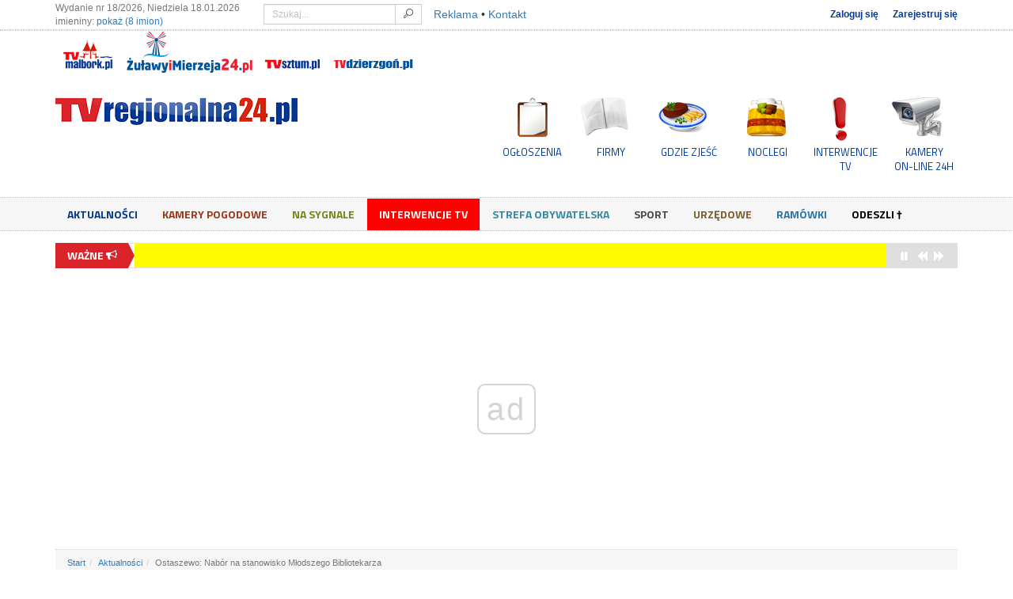

--- FILE ---
content_type: text/html; charset=UTF-8
request_url: https://tvregionalna24.pl/aktualnosci/22514,ostaszewo-nabor-na-stanowisko-mlodszego-biblioteka
body_size: 18351
content:
<!DOCTYPE html>
<html itemscope lang="pl">
<head>
    <meta charset="utf-8">
    <title>Ostaszewo: Nabór na stanowisko Młodszego Bibliotekarza | TvRegionalna24.pl</title>

    <meta http-equiv="X-UA-Compatible" content="IE=edge">
    <meta name="viewport" content="width=device-width, initial-scale=1">
    <meta name="description" content="Pełniący obowiązki Dyrektora Biblioteki Publicznej Gminy Ostaszewo ogłasza nabór na stanowisko Młodszy Bibliotekarz">
    <meta name="keywords" content="Ostaszewo: Nabór na stanowisko Młodszego Bibliotekarza,Ostaszewo,Biblioteka Publiczna,Młodszy Bibliotekarz,rekrutacja">
    <meta name="robots" content="index,follow">

            <link rel="canonical" href="https://tvregionalna24.pl/aktualnosci/22514,ostaszewo-nabor-na-stanowisko-mlodszego-biblioteka">
    
    <base href="https://tvregionalna24.pl/" /><!--[if ie]></base><![endif]-->
    
        <meta itemprop="name" content="Ostaszewo: Nabór na stanowisko Młodszego Bibliotekarza | TvRegionalna24.pl">
        <meta itemprop="description" content="Pełniący obowiązki Dyrektora Biblioteki Publicznej Gminy Ostaszewo ogłasza nabór na stanowisko">
        <meta itemprop="image" content="https://tvregionalna24.pl/data/articles/s4_22514_ostaszewo_nabor_na_stanowisko_mlodszego_bibliotekarza.jpg?v=1539167417">

        <meta property="og:type" content="website" />
        <meta property="og:url" content="https://tvregionalna24.pl/aktualnosci/22514,ostaszewo-nabor-na-stanowisko-mlodszego-biblioteka" />
        <meta property="og:site_name" content="tvregionalna24.pl" />
        <meta property="og:title" content="Ostaszewo: Nabór na stanowisko Młodszego Bibliotekarza | TvRegionalna24.pl" />
        <meta property="og:description" content="Pełniący obowiązki Dyrektora Biblioteki Publicznej Gminy Ostaszewo ogłasza nabór na stanowisko" />
        <meta property="og:image" content="https://tvregionalna24.pl/data/articles/s4_22514_ostaszewo_nabor_na_stanowisko_mlodszego_bibliotekarza.jpg?v=1539167417" />
        <meta property="og:image:width" content="640" />
        <meta property="og:image:height" content="426" />
            <meta property="fb:app_id" content="179083845599730" />

    <link href='https://fonts.googleapis.com/css?family=Titillium+Web:400,700&subset=latin,latin-ext' rel='stylesheet' type='text/css'>
    <link type="text/css" rel="stylesheet" href="https://tvregionalna24.pl/assets/css/1/minified.css?v=1757757188" /><link type="text/css" rel="stylesheet" href="https://tvregionalna24.pl/assets/js/lightgallery/css/lightgallery.min.css" /><link type="text/css" rel="stylesheet" href="https://tvregionalna24.pl/assets/js/lightgallery/css/lg-transitions.min.css" />
    <script src="/assets/js/libs/modernizr.min.js"></script>

    
    <link rel="shortcut icon" href="/favicon.ico" type="image/x-icon" />

    <script src="//imasdk.googleapis.com/js/sdkloader/ima3.js"></script>
    <script src="https://www.google.com/recaptcha/api.js?render=6Lcb2sEUAAAAACGrQK2-rxsIS9_uEBO5OY3FMFQo"></script>
    <script src="/assets/js/libs/jquery-1.11.1.min.js"></script>
    <script src="/assets/js/libs/jquery.countdown.min.js"></script>
    <!--<script src="/assets/js/hdflvplayer/swfobject.js"></script>-->
    <script src="/assets/js/libs/swfobject.js"></script>
    <script src="https://tvregionalna24.pl/assets/js/lightgallery/js/lightgallery.min.js"></script><script src="https://tvregionalna24.pl/assets/js/lightgallery/js/lg-thumbnail.min.js"></script><script src="https://tvregionalna24.pl/assets/js/lightgallery/js/lg-fullscreen.min.js"></script><script src="https://tvregionalna24.pl/assets/js/lightgallery/js/lg-hash.min.js"></script><script src="https://tvregionalna24.pl/assets/js/lightgallery/js/init.js"></script><script src="https://tvregionalna24.pl/assets/js/libs/video.min.js"></script><script src="https://tvregionalna24.pl/assets/js/libs/videojs-pl.js"></script><script src="https://tvregionalna24.pl/assets/js/libs/videojs.ads.js"></script><script src="https://tvregionalna24.pl/assets/js/libs/videojs.disableProgress.js"></script><script src="https://tvregionalna24.pl/assets/js/libs/videojs.ga.min.js"></script><script src="https://tvregionalna24.pl/assets/js/libs/videojs.ima.js?v=5"></script><script src="https://tvregionalna24.pl/assets/js/libs/videojs.socialShare.js"></script><script src="https://tvregionalna24.pl/assets/js/libs/videojs-preroll.min.js"></script><script src="https://tvregionalna24.pl/assets/js/libs/Youtube.js"></script>    <script>
        var _baseurl = 'https://tvregionalna24.pl/',
            _token_name = 'ci_csrf_token',
            _hash = '',
            _default_lat = 54.036132,
            _default_lng = 19.037976,
            recaptcha_key = '6Lcb2sEUAAAAACGrQK2-rxsIS9_uEBO5OY3FMFQo';

        grecaptcha.ready(function() {
            grecaptcha.execute(recaptcha_key, {action: 'articles_single'});
        });
    </script>

                <script async src="//cmp.optad360.io/items/eb27a190-53af-4cf6-8a80-6a9d4497f48e.min.js"></script>
        
    
    <script>
        (function(i,s,o,g,r,a,m){i['GoogleAnalyticsObject']=r;i[r]=i[r]||function(){
        (i[r].q=i[r].q||[]).push(arguments)},i[r].l=1*new Date();a=s.createElement(o),
        m=s.getElementsByTagName(o)[0];a.async=1;a.src=g;m.parentNode.insertBefore(a,m)
        })(window,document,'script','//www.google-analytics.com/analytics.js','ga');
        ga('create', 'UA-42658311-1', 'auto');
        ga('send', 'pageview');
    </script>

    
    <script async src="https://pagead2.googlesyndication.com/pagead/js/adsbygoogle.js?client=ca-pub-6547727445360599" crossorigin="anonymous"></script>
    <script async src="//www.statsforads.com/tag/e0a2e0cd-1b1b-41f1-a29f-beda3d4489fc.min.js"></script>
</head>
<body>
    <amp-auto-ads type="adsense" data-ad-client="ca-pub-6547727445360599"></amp-auto-ads>
    <div id="fb-root"></div>
    <script>(function(d, s, id) {
      var js, fjs = d.getElementsByTagName(s)[0];
      if (d.getElementById(id)) return;
      js = d.createElement(s); js.id = id;
      js.src = "//connect.facebook.net/pl_PL/sdk.js#xfbml=1&version=v2.5&appId=179083845599730";
      fjs.parentNode.insertBefore(js, fjs);
    }(document, 'script', 'facebook-jssdk'));</script>
    <header>
        <div id="top_nav">
            <div class="container">
                <span class="text-muted imieniny xs-text-center">Wydanie nr 18/2026, Niedziela 18.01.2026 <br />imieniny: <a onclick="$('#imieniny_list').show();$(this).hide()">pokaż (8 imion)</a><span id="imieniny_list">Beatrycze, Bogumił, Krystyna, Liberata, Lubart, Małgorzata, Zuzanna, Wenerand</span></span>
                <div class="clearfix visible-xs"></div>
                <form action="https://tvregionalna24.pl/szukaj" accept-charset="utf-8" method="get" id="main_search">                    <div class="input-group">
                        <input type="text" name="word" class="form-control input-sm" placeholder="Szukaj...">
                        <span class="input-group-btn">
                            <button class="btn btn-default btn-sm" type="submit"><i class="icon-search"></i></button>
                        </span>
                    </div>
                </form>                <div class="clearfix visible-xs"></div>
                <span class="contact_links"><a href="/reklama">Reklama</a> &bull; <a href="/kontakt">Kontakt</a></span>
                                    <ul class="login-buttons">
                        <li><a href="/logowanie">Zaloguj się</a></li>
                        <li><a href="/rejestracja">Zarejestruj się</a></li>
                    </ul>
                            </div>
            <div class="double-split"></div>
            <div class="relative">
                <div class="container">
                    <!--<button class="btn btn-xs other-services-btn" style="color:#fff;-webkit-border-radius: 3px;-webkit-border-top-left-radius:0px;-webkit-border-top-right-radius:0px;-moz-border-radius: 3px;-moz-border-radius-topleft:0px;-moz-border-radius-topright:0px;border-radius: 3px;border-top-left-radius:0px;border-top-right-radius:0px;" type="button" data-toggle="collapse" data-target="#otherServicescollapse" aria-expanded="false" aria-controls="otherServicescollapse">Nasze inne serwisy</button>-->
                    <div class="collapse in" id="otherServicescollapse" style="margin-bottom:0px">
                        <ul class="list-inline text-left sm-text-center xs-text-center" style="float:none">
                                                                                        <li><a href="https://tvmalbork.pl" title="tvmalbork.pl" data-toggle="tooltip" data-placement="bottom" style="display:block"><img src="/assets/images/services/tvmalbork-small.png" alt="tvmalbork.pl" /></a></li>
                                                                                        <li><a href="https://zulawyimierzeja24.pl" title="zulawyimierzeja24.pl" data-toggle="tooltip" data-placement="bottom" style="display:block"><img src="/assets/images/services/zulawyimierzeja24-small.png" alt="zulawyimierzeja24.pl" /></a></li>
                                                                                        <li><a href="https://tvsztum.pl" title="tvsztum.pl" data-toggle="tooltip" data-placement="bottom" style="display:block"><img src="/assets/images/services/tvsztum-small.png" alt="tvsztum.pl" /></a></li>
                                                                                        <li><a href="https://tvdzierzgon.pl" title="tvdzierzgon.pl" data-toggle="tooltip" data-placement="bottom" style="display:block"><img src="/assets/images/services/tvdzierzgon-small.png" alt="tvdzierzgon.pl" /></a></li>
                                                    </ul>
                    </div>
                </div>
            </div>
        </div>
        <div id="logo-container">
            <div class="container">
                <div class="row">
                    <div class="col-md-4 col-sm-12 col-xs-12 sm-text-center xs-text-center">
                        <a href="https://tvregionalna24.pl/" title="powrót do strony głównej">
                            <img src="/assets/images/logo-tvregionalna24.png" alt="logo" class="img-responsive xs-img-responsive" />
                        </a>
                    </div>
                    <div class="col-md-8 col-sm-12 col-xs-12 sm-text-center xs-text-center text-right hidden-xs">
                        <ul>
                            <li><a href="/ogloszenia" title="ogłoszenia" class="main-icon-ogloszenia">OGŁOSZENIA</a></li>
                            <li><a href="/firmy" title="firmy" class="main-icon-firmy">FIRMY</a></li>
                            <li><a href="/firmy/222/gastronomia" title="gdzie zjeść?" class="main-icon-gdziezjesc">GDZIE ZJEŚĆ</a></li>
                            <li><a href="/firmy/223/noclegi" title="noclegi" class="main-icon-noclegi">NOCLEGI</a></li>
                            <li><a href="/aktualnosci/155/interwencje-tv" title="interwencje TV" class="main-icon-interwencje">INTERWENCJE TV</a></li>
                            <li><a href="/kamery" title="kamery on-line 24h" class="main-icon-kamery">KAMERY<br />ON-LINE 24H</a></li>
                        </ul>
                    </div>
                </div>
            </div>
        </div>
    </header>
    <nav class="navbar" id="main_nav">
        <div class="container">
            <div class="navbar-header">
                <button type="button" class="navbar-toggle" data-toggle="collapse" data-target=".navbar-collapse">
                    <span class="sr-only">Menu</span>
                    <span class="icon-bar"></span>
                    <span class="icon-bar"></span>
                    <span class="icon-bar"></span>
                </button>
                <ul>
                    <li><a href="/ogloszenia" title="ogłoszenia" class="main-icon-xs-ogloszenia">OGŁOSZENIA</a></li>
                    <li><a href="/firmy" title="firmy" class="main-icon-xs-firmy">FIRMY</a></li>
                    <li><a href="/firmy/222/gastronomia" title="gdzie zjeść?" class="main-icon-xs-gdziezjesc">GDZIE ZJEŚĆ</a></li>
                    <li><a href="/firmy/223/noclegi" title="noclegi" class="main-icon-xs-noclegi">NOCLEGI</a></li>
                    <li><a href="/aktualnosci/155/interwencje-tv" title="interwencje TV" class="main-icon-xs-interwencje">INTERWENCJE TV</a></li>
                    <li><a href="/kamery" title="kamery on-line 24h" class="main-icon-xs-kamery">KAMERY ON-LINE 24H</a></li>
                </ul>
            </div>
            <div class="navbar-collapse collapse relative">
                <ul class="nav navbar-nav">
                    <li class=""><a href="/aktualnosci/153/wiadomosci">Aktualności</a></li><li class=""><a href="/kamery">Kamery Pogodowe</a></li><li class=""><a href="/aktualnosci/154/na-sygnale">Na sygnale</a></li><li class=""><a href="/aktualnosci/155/interwencje-tv">Interwencje TV</a></li><li class=""><a href="/aktualnosci/156/strefa-obywatelska">Strefa obywatelska</a></li><li class=""><a href="/aktualnosci/157/sport">Sport</a></li><li class=""><a href="/aktualnosci/159/urzedowe">Urzędowe</a></li><li class=""><a href="/aktualnosci/160/ramowki">Ramówki</a></li><li class=""><a href="/aktualnosci/373/odeszli">Odeszli †</a></li>                </ul>
            </div>
        </div>
    </nav>

    <section class="container">
                    <div class="row ticker-outer">
                <div class="col-lg-12">
                    <ul id="ticker">
                                                    <li>
                                <a href="/aktualnosci/48241,pozar-rodzinnego-domu-dziecka-nowy-dwor-gdanski-16">Pożar Rodzinnego Domu Dziecka – Nowy Dwór Gdański 16.01.2026</a>
                            </li>
                                                    <li>
                                <a href="/aktualnosci/48237,ranking-perspektywy-2026-malborskie-szkoly-ponadpo">Ranking Perspektywy 2026 - malborskie szkoły ponadpodstawowe z Brązowymi Tarczami.</a>
                            </li>
                                                    <li>
                                <a href="/aktualnosci/48235,swiateczna-solidarnosc-w-nowym-stawie-zebrane-srod">Świąteczna solidarność w Nowym Stawie - zebrane środki trafią do chorej Zosi.</a>
                            </li>
                                                    <li>
                                <a href="/aktualnosci/48231,wypadek-na-skrzyzowaniu-al-wojska-polskiego-z-ul-c">Wypadek na skrzyżowaniu Al. Wojska Polskiego z ul. Chopina w Malborku. Jedna osoba ranna. Zobacz wideo</a>
                            </li>
                                                    <li>
                                <a href="/aktualnosci/48230,kwalifikacja-wojskowa-2026-w-powiecie-sztumskim-te">Kwalifikacja wojskowa 2026 w powiecie sztumskim – terminy, miejsce i obowiązki.</a>
                            </li>
                                            </ul>
                </div>
            </div>
        
        <div class="clearfix"></div>
        <div class="text-center">
                    </div>

        <div class="clearfix"></div>
        <div class="text-center advert-A1">
              <ins class="staticpubads89354"
	 data-sizes-desktop="728x90,750x100,750x200,750x300,970x90,970x250"
         data-sizes-mobile="336x280,300x250"
         data-slot="1"
    >
    </ins>        </div>

                    <div class="row">
                <div class="col-lg-12">
                    <ol class="breadcrumb"><li class="home"><a href="https://tvregionalna24.pl/.">Start</a></li><li><a href="https://tvregionalna24.pl/aktualnosci/">Aktualności</a></li><li class="active">Ostaszewo: Nabór na stanowisko Młodszego Bibliotekarza</li></ol>
                </div>
            </div>
        
                                            
<div class="row">
    <div class="col-sm-8 col-md-8 col-lg-8 main">
        <div class="offbox-widget">
            
            <div id="offbox_comments">
                <div class="headline">
                    <span><i class="icon-comments"></i> &nbsp; To się komentuje</span>
                </div>
                <div class="offbox_comments_body">
                            <a href="/kamery/83,kamera-mikoszewo-ujscie-wisly-rezerwat-mewia-lacha" title="Kamera Mikoszewo - ujście Wisły - Rezerwat &quot;Mewia Łacha&quot;. Zobacz co&amp;#8230;">
                                <span class="thumbnail pull-left"><img src="/data/snapshots/2026/01/17/8304ff1bf797233f434613d9048d220cf7.png" alt="Kamera Mikoszewo - ujście Wisły - Rezerwat &quot;Mewia Łacha&quot;. Zobacz co&amp;#8230;" class="img-responsive" /></span>
                                <small class="d-block"><i class="icon-user"></i> Kraków</small>
                                <span class="d-block comment-content">bielik</span>
                                <span class="clearfix"></span>
                            </a>
                            <a href="/aktualnosci/47575,pomoz-reksowi-wygrac-dotacje-i-ratowac-kolejne-zwi" title="Pomóż REKSowi wygrać dotację i ratować kolejne zwierzęta.">
                                <span class="thumbnail pull-left"><img src="/data/articles/2025/11/06/s3_47575_pomoz_reksowi_wygrac_dotacje_i_ratowac_kolejne_zwierzeta.jpg" alt="Pomóż REKSowi wygrać dotację i ratować kolejne zwierzęta." class="img-responsive" /></span>
                                <small class="d-block"><i class="icon-user"></i> omg87</small>
                                <span class="d-block comment-content">Wybrane tylko otrzymują pomoc, te na które jest zapotrzebowanie.
</span>
                                <span class="clearfix"></span>
                            </a>
                            <a href="/kamery/41,malbork-kamera-aleja-wojska-polskiego-ul-chopina-n" title="Malbork kamera Aleja Wojska Polskiego - ul. Chopina na żywo. Widok na&amp;#8230;">
                                <span class="thumbnail pull-left"><img src="/data/snapshots/2026/01/16/415d66e3900c6eb10e3dbd088e58b38f52.png" alt="Malbork kamera Aleja Wojska Polskiego - ul. Chopina na żywo. Widok na&amp;#8230;" class="img-responsive" /></span>
                                <small class="d-block"><i class="icon-user"></i> Ania</small>
                                <span class="d-block comment-content">Uwaga wypadek</span>
                                <span class="clearfix"></span>
                            </a>
                            <a href="/aktualnosci/48215,ferie-zimowe-w-gminie-malbork-swietlice-wiejskie-z" title="Ferie zimowe w gminie Malbork – świetlice wiejskie zapraszają dzieci&amp;#8230;">
                                <span class="thumbnail pull-left"><img src="/data/articles/2026/01/15/s3_48215_ferie_zimowe_w_gminie_malbork_swietlice_wiejskie_zapraszaja_dzieci_na_kreatywne_.jpg" alt="Ferie zimowe w gminie Malbork – świetlice wiejskie zapraszają dzieci&amp;#8230;" class="img-responsive" /></span>
                                <small class="d-block"><i class="icon-user"></i> Ja</small>
                                <span class="d-block comment-content">Śniegiem sie pobawcie</span>
                                <span class="clearfix"></span>
                            </a>
                            <a href="/aktualnosci/48215,ferie-zimowe-w-gminie-malbork-swietlice-wiejskie-z" title="Ferie zimowe w gminie Malbork – świetlice wiejskie zapraszają dzieci&amp;#8230;">
                                <span class="thumbnail pull-left"><img src="/data/articles/2026/01/15/s3_48215_ferie_zimowe_w_gminie_malbork_swietlice_wiejskie_zapraszaja_dzieci_na_kreatywne_.jpg" alt="Ferie zimowe w gminie Malbork – świetlice wiejskie zapraszają dzieci&amp;#8230;" class="img-responsive" /></span>
                                <small class="d-block"><i class="icon-user"></i> Anonim</small>
                                <span class="d-block comment-content">Co z resztą miejscowości np stogi i Lasowice  </span>
                                <span class="clearfix"></span>
                            </a>
                            <a href="/aktualnosci/48203,uszkodzenie-samochodow-i-napisy-graffiti-malborska" title="Uszkodzenie samochodów i napisy graffiti - malborska policja szuka świadków&amp;#8230;">
                                <span class="thumbnail pull-left"><img src="/data/articles/2026/01/15/s3_48203_uszkodzenie_samochodow_i_napisy_graffiti_-_malborska_policja_szuka_swiadkow_zdar.jpg" alt="Uszkodzenie samochodów i napisy graffiti - malborska policja szuka świadków&amp;#8230;" class="img-responsive" /></span>
                                <small class="d-block"><i class="icon-user"></i> Kierowca</small>
                                <span class="d-block comment-content">Na  osiedlu południe też  pseudo graficiarze  nabazgrali na blokach. </span>
                                <span class="clearfix"></span>
                            </a>
                            <a href="/kamery/83,kamera-mikoszewo-ujscie-wisly-rezerwat-mewia-lacha" title="Kamera Mikoszewo - ujście Wisły - Rezerwat &quot;Mewia Łacha&quot;. Zobacz co&amp;#8230;">
                                <span class="thumbnail pull-left"><img src="/data/snapshots/2026/01/15/83094678d125d76c9317e6d3eef546ce39.png" alt="Kamera Mikoszewo - ujście Wisły - Rezerwat &quot;Mewia Łacha&quot;. Zobacz co&amp;#8230;" class="img-responsive" /></span>
                                <small class="d-block"><i class="icon-user"></i> Janek</small>
                                <span class="d-block comment-content">Pięknie</span>
                                <span class="clearfix"></span>
                            </a>
                            <a href="/kamery/83,kamera-mikoszewo-ujscie-wisly-rezerwat-mewia-lacha" title="Kamera Mikoszewo - ujście Wisły - Rezerwat &quot;Mewia Łacha&quot;. Zobacz co&amp;#8230;">
                                <span class="thumbnail pull-left"><img src="/data/snapshots/2026/01/15/834759199921903e3101b10efb11176a50.png" alt="Kamera Mikoszewo - ujście Wisły - Rezerwat &quot;Mewia Łacha&quot;. Zobacz co&amp;#8230;" class="img-responsive" /></span>
                                <small class="d-block"><i class="icon-user"></i> Janek</small>
                                <span class="d-block comment-content">Lodołamacze w akcji </span>
                                <span class="clearfix"></span>
                            </a>
                            <a href="/kamery/83,kamera-mikoszewo-ujscie-wisly-rezerwat-mewia-lacha" title="Kamera Mikoszewo - ujście Wisły - Rezerwat &quot;Mewia Łacha&quot;. Zobacz co&amp;#8230;">
                                <span class="thumbnail pull-left"><img src="/data/snapshots/2026/01/15/83a2ca39242e371e46e5a43b3790e0ce04.png" alt="Kamera Mikoszewo - ujście Wisły - Rezerwat &quot;Mewia Łacha&quot;. Zobacz co&amp;#8230;" class="img-responsive" /></span>
                                <small class="d-block"><i class="icon-user"></i> TvMalbork</small>
                                <span class="d-block comment-content">Zobacz jak pracują lodołamacze na żywo Kamera Mikoszewo - ujście Wisły - Rezerwat "Mewia Łacha".&#8230;</span>
                                <span class="clearfix"></span>
                            </a>
                </div>
            </div>            <div class="clearfix"></div>
            
            <div class="headline">
                <span class="color0">Przeczytaj koniecznie</span>
            </div>
            <div class="offbox-articles">
                    <a href="/aktualnosci/48241,pozar-rodzinnego-domu-dziecka-nowy-dwor-gdanski-16">
                        <img src="/data/articles/2026/01/17/s3_48241_pozar_rodzinnego_domu_dziecka_nowy_dwor_gdanski_16012026_1768633936.jpg" alt="Pożar Rodzinnego Domu Dziecka – Nowy Dwór Gdański 16.01.2026" />
                        <span class="d-block">Pożar Rodzinnego Domu Dziecka – Nowy Dwór Gdański 16.01.2026</span>
                    </a>
                    <div class="clearfix"></div>
                    <a href="/aktualnosci/48240,program-aktywny-samorzad-co-warto-wiedziec-przed-z">
                        <img src="/data/articles/2026/01/17/s3_48240_program_aktywny_samorzad_-_co_warto_wiedziec_przed_zlozeniem_wniosku.png" alt="Program Aktywny Samorząd - co warto wiedzieć przed złożeniem wniosku" />
                        <span class="d-block">Program Aktywny Samorząd - co warto wiedzieć przed złożeniem wniosku</span>
                    </a>
                    <div class="clearfix"></div>
                    <a href="/aktualnosci/48240,program-aktywny-samorzad-co-warto-wiedziec-przed-z">
                        <img src="/data/articles/2026/01/17/s3_48240_program_aktywny_samorzad_-_co_warto_wiedziec_przed_zlozeniem_wniosku.png" alt="Program Aktywny Samorząd - co warto wiedzieć przed złożeniem wniosku" />
                        <span class="d-block">Program Aktywny Samorząd - co warto wiedzieć przed złożeniem wniosku</span>
                    </a>
                    <div class="clearfix"></div>
            </div>        </div>

        <div class="row">
            <div class="col-md-12">
                <h1 class="header">Ostaszewo: Nabór na stanowisko Młodszego Bibliotekarza</h1>
                <div class="clearfix"></div>
                <div class="social_share pull-right">
                    <div class="a2a_kit a2a_kit_size_32 a2a_default_style">
                        <a class="a2a_button_facebook" title="Facebook" data-toggle="tooltip"></a>
                        <a class="a2a_button_twitter" title="Twitter" data-toggle="tooltip"></a>
                        <a class="a2a_button_skype" title="Skype" data-toggle="tooltip"></a>
                        <a class="a2a_button_email" title="E-mail" data-toggle="tooltip"></a>
                    </div>
                </div>
                <ul class="list-inline" style="margin-top:7px;margin-bottom:10px;">
                    <li><small>Wydanie nr 18/2026</small></li>
                    <li><small><i class="icon-time2"></i> 10 pażdziernika 2018, <b>12:20</b></small></li>
                                            <li><small><i class="icon-user"></i> <a href="https://tvregionalna24.pl/uzytkownik/katarzyna_deguzman">Katarzyna De Guzman</a></small></li>
                                        <li><small><i class="icon-news"></i> <a href="https://tvregionalna24.pl/aktualnosci/159/urzedowe">Urzędowe</a> &bull; <a href="https://tvregionalna24.pl/aktualnosci/296/ostaszewo">Ostaszewo</a></small></li>                                                                                </ul>
                <div class="clearfix"></div>
            </div>
        </div>

        <article class="single_article">
                                            <div class="image-container relative" id="image-container">
                    <a href="/data/articles/22514_ostaszewo_nabor_na_stanowisko_mlodszego_bibliotekarza.jpg" class="fancybox thumbnail">
                        <img src="/data/articles/s4_22514_ostaszewo_nabor_na_stanowisko_mlodszego_bibliotekarza.jpg" alt="Ostaszewo: Nabór na stanowisko Młodszego Bibliotekarza" />
                    </a>
                                            <small class="text-right text-muted">fot. pixabay.com</small>
                                    </div>
                        <div class="lead">Pełniący obowiązki Dyrektora Biblioteki Publicznej Gminy Ostaszewo ogłasza nabór na stanowisko Młodszy Bibliotekarz

</div>
            <div class="content"><p style="text-align: justify;"><span style="font-size:14px;"><strong>1. Miejsce wykonywania pracy:</strong> Biblioteka Publiczna Gminy Ostaszewo<br />
<strong>2. Forma zatrudnienia:</strong> umowa o pracę, wymiar czasu pracy – 1 etat.</span><br />
 </p><div class="clearfix"></div><div style="margin-bottom:20px;margin-top:20px;"><div class="clearfix"></div></div>

<p style="text-align: justify;"><span style="font-size:14px;">Pierwsza umowa o pracę może zostać zawarta na czas określony z możliwością przedłużenia jej na czas nieokreślony.</span><br />
 </p>

<p style="text-align: justify;"><span style="font-size:14px;"><strong>3. Kandydat musi spełniać następujące wymogi:</strong><br />
• wykształcenie wyższe bibliotekarskie oraz praktyki w zakresie bibliotekarskim,<br />
• wiedza z zakresu bibliotekarstwa i pracy w bibliotece,<br />
• ogólna wiedza z zakresu literatury polskiej i światowej,<br />
• znajomość rynku wydawniczego,<br />
• umiejętność wykorzystywania narzędzi cyfrowych w pracy edukacyjnej,<br />
• umiejętność pracy z czytelnikiem,<br />
• znajomość obsługi komputera, urządzeń biurowych, znajomość pakietu Office,<br />
• umiejętność dobrej organizacji pracy samodzielnej i w zespole,<br />
• komunikatywność, wysoka kultura osobista, punktualność, skrupulatność, sumienność, zaangażowanie w pracy,<br />
• gotowość do stałego podnoszenia kwalifikacji,<br />
• terminowość i odpowiedzialność za powierzone zadania, kreatywność.</span></p>

<p style="text-align: justify;"><span style="font-size:14px;"><strong>4. Wymagania dodatkowe:</strong><br />
• mile widziana znajomość i praca w elektronicznym systemie bibliotecznym MAK+,<br />
• mile widziana umiejętność posługiwania się UKD.</span></p>

<p style="text-align: justify;"><span style="font-size:14px;"><strong>5. Zakres wykonywanych zadań na stanowisku:</strong><br />
• bieżąca obsługa czytelników,<br />
• organizowanie form pracy z czytelnikiem, służących popularyzowaniu książki i czytelnictwa,<br />
• dobór i selekcja księgozbioru,<br />
• planowanie i koordynowanie działań promocyjnych – spotkań z autorami, organizacja wieczorków literackich, zajęcia czytelnicze dla dzieci, warsztaty,<br />
• wyszukiwanie sposobów pozyskiwania środków pozabudżetowych (krajowych, unijnych) na projekty czytelnicze,<br />
• aktywne realizowanie powierzonych działań oraz własnych pomysłów,<br />
• zaangażowanie w rozwój biblioteki oraz godne jej reprezentowanie.</span></p>

<p style="text-align: justify;"><span style="font-size:14px;"><strong>6. Wymagane dokumenty aplikacyjne:</strong><br />
• List motywacyjny, CV,<br />
• Kserokopie dokumentów potwierdzających zatrudnienie oraz wykształcenie.</span></p>

<p style="text-align: justify;"><span style="font-size:14px;">List motywacyjny i CV powinny być opatrzone klauzulą : „Wyrażam zgodę na przetwarzanie moich danych osobowych zawartych w ofercie pracy dla potrzeb niezbędnych do realizacji procesu rekrutacji zgodnie z ustawą z dnia 29 sierpnia 1997 r. o ochronie danych osobowych (Dz.U. z 2016 r. poz. 922 z późn. zm)”.</span><br />
 </p>

<p style="text-align: justify;"><span style="font-size:14px;"><strong>7. Termin i miejsce składania dokumentów:</strong><br />
Osoby zainteresowane powinny złożyć dokumenty osobiście lub za pośrednictwem poczty na adres: Gminny Dom Kultury i Sportu w Ostaszewie, ul. Kościuszki 34, 82-112 Ostaszewo z dopiskiem „Dotyczy naboru na stanowisko Młodszego bibliotekarza” w terminie do dnia 22 października 2018 r. do godz. 15.30. Decyduje data wpływu oferty do GDKiS. Oferty, które wpłyną do GDKiS po wyżej określonym terminie nie będą rozpatrywane. <br />
Dodatkowych informacji udzielamy telefonicznie pod nr 55 246 41 61</span></p>

<p style="text-align: justify;"><span style="font-size:14px;"><strong>8. Uwagi końcowe:</strong><br />
• Osoby spełniające wymagania formalne określone w ogłoszeniu zostaną powiadomione telefonicznie o terminie i miejscu kolejnego etapu rekrutacji – rozmowy kwalifikacyjnej. Osoby, które nie spełniają wymagań formalnych, nie będą informowane.</span></p>

<p style="text-align: justify;"> </p>

<p style="text-align: justify;"> </p>

<p style="text-align: justify;"> </p>

<p style="text-align: justify;"> </p>

<p style="text-align: justify;"> </p>

<p style="text-align: justify;"><span style="font-size:11px;">Info: Facebook Gdkis Ostaszewo</span></p>
</div>
                            <div class="author">Katarzyna De Guzman</div>
                                        <a href="javascript:;" onclick="document.location.hash='mainCommentForm';" class="btn btn-default btn-block btn-sm" style="margin-top:20px;"><i class="icon-bubble"></i> Przejdź do komentarzy</a>
                    </article>

        
        
        
        
        
        
                    <h2 class="header">Kamery On-Line</h2>
            <div class="category_articles cameras_list">
                <div class="row">
                                                                    <div class="col-md-4">
                            <div class="box">
                                <a href="https://tvregionalna24.pl/kamery/18,stegna-widok-z-urzedu-gminy-ul-gdanska-34-droga-wo" class="imagealpha">
                                    <span class="imageouter">
                                        <img src="https://tvregionalna24.pl/data/cameras/stegna-widok-z-urzedu-gminy-ul-gdanska-34-droga-wo_c18.jpg?v=1768701605" class="img-responsive" alt="" />
                                        <span class="info">
                                            <span>
                                                <span class="icon-star3"></span> 640198 odsłon &nbsp;&nbsp;
                                                <span class="icon-comments"></span> 66 komentarzy                                            </span>
                                        </span>
                                    </span>
                                    <h2>Stegna: Widok z Urzędu Gminy, ul. Gdańska 34 - Droga Wojewódzka nr 501 - Pogoda w Stegnie - Plaża na żywo. Gmina Stegna</h2>
                                </a>
                            </div>
                        </div>
                                                                                            <div class="col-md-4">
                            <div class="box">
                                <a href="https://tvregionalna24.pl/kamery/19,malbork-ul-kosciuszki-54-widok-z-muzeum-miasta-mal" class="imagealpha">
                                    <span class="imageouter">
                                        <img src="https://tvregionalna24.pl/data/cameras/malbork-ul-kosciuszki-54-widok-z-muzeum-miasta-mal_c19.jpg?v=1768701605" class="img-responsive" alt="" />
                                        <span class="info">
                                            <span>
                                                <span class="icon-star3"></span> 163092 odsłony &nbsp;&nbsp;
                                                <span class="icon-comments"></span> 66 komentarzy                                            </span>
                                        </span>
                                    </span>
                                    <h2>Malbork, ul. Kościuszki 54. Widok z Muzeum Miasta. Malborskie kamery pogodowe </h2>
                                </a>
                            </div>
                        </div>
                                                                                            <div class="col-md-4">
                            <div class="box">
                                <a href="https://tvregionalna24.pl/kamery/53,urzad-gminy-ostaszewo-ul-kosciuszki-51-82-112-osta" class="imagealpha">
                                    <span class="imageouter">
                                        <img src="https://tvregionalna24.pl/data/cameras/urzad-gminy-ostaszewo-ul-kosciuszki-51-82-112-osta_c53.jpg?v=1661605225" class="img-responsive" alt="" />
                                        <span class="info">
                                            <span>
                                                <span class="icon-star3"></span> 134817 odsłon &nbsp;&nbsp;
                                                <span class="icon-comments"></span> 16 komentarzy                                            </span>
                                        </span>
                                    </span>
                                    <h2>Urząd Gminy Ostaszewo ul. Kościuszki 51 82-112 Ostaszewo - widok na żywo</h2>
                                </a>
                            </div>
                        </div>
                                                    <div class="clearfix"></div>
                                                                                            <div class="col-md-4">
                            <div class="box">
                                <a href="https://tvregionalna24.pl/kamery/58,sklep-konik-krynica-morska-piaski-ul-sloneczna-zal" class="imagealpha">
                                    <span class="imageouter">
                                        <img src="https://tvregionalna24.pl/data/cameras/sklep-konik-krynica-morska-piaski-ul-sloneczna-zal_c58.jpg?v=1768701612" class="img-responsive" alt="" />
                                        <span class="info">
                                            <span>
                                                <span class="icon-star3"></span> 369137 odsłon &nbsp;&nbsp;
                                                <span class="icon-comments"></span> 69 komentarzy                                            </span>
                                        </span>
                                    </span>
                                    <h2>Sklep „KONIK” Krynica Morska – Piaski ul. Słoneczna. Zalew Wiślany na żywo. Granica Unii Europejskiej z Rosją w Piaskach DW 501</h2>
                                </a>
                            </div>
                        </div>
                                                                                            <div class="col-md-4">
                            <div class="box">
                                <a href="https://tvregionalna24.pl/kamery/59,stegna-aktualna-pogoda-widok-na-centrum-uslug-przy" class="imagealpha">
                                    <span class="imageouter">
                                        <img src="https://tvregionalna24.pl/data/cameras/stegna-aktualna-pogoda-widok-na-centrum-uslug-przy_c59.jpg?v=1756918812" class="img-responsive" alt="" />
                                        <span class="info">
                                            <span>
                                                <span class="icon-star3"></span> 599792 odsłony &nbsp;&nbsp;
                                                <span class="icon-comments"></span> 61 komentarzy                                            </span>
                                        </span>
                                    </span>
                                    <h2>Stegna aktualna pogoda, widok na Centrum Usług Przyplażowych. Klif pokoje przy plaży - Wejście nr 68 </h2>
                                </a>
                            </div>
                        </div>
                                                                                            <div class="col-md-4">
                            <div class="box">
                                <a href="https://tvregionalna24.pl/kamery/60,urzad-gminy-sztutowo-ul-gdanska-55-widok-na-zywo-d" class="imagealpha">
                                    <span class="imageouter">
                                        <img src="https://tvregionalna24.pl/data/cameras/urzad-gminy-sztutowo-ul-gdanska-55-widok-na-zywo-d_c60.jpg?v=1762120829" class="img-responsive" alt="" />
                                        <span class="info">
                                            <span>
                                                <span class="icon-star3"></span> 213267 odsłon &nbsp;&nbsp;
                                                <span class="icon-comments"></span> 36 komentarzy                                            </span>
                                        </span>
                                    </span>
                                    <h2>Urząd Gminy Sztutowo, ul. Gdańska 55 - Widok na żywo. Droga Wojewódzka 501</h2>
                                </a>
                            </div>
                        </div>
                                                    <div class="clearfix"></div>
                                                            </div>
            </div>
        
        <div class="clearfix text-center advert-C1">
                    </div>

        <div class="article_summary row">
            <div class="col-sm-6 text-left xs-text-center">
                <h5>Podziel się:</h5>
                <div class="social_share">
                    <div class="a2a_kit a2a_kit_size_32 a2a_default_style">
                        <a class="a2a_button_facebook" title="Facebook" data-toggle="tooltip"></a>
                        <a class="a2a_button_facebook_messenger" title="Messenger" data-toggle="tooltip"></a>
                        <a class="a2a_button_twitter" title="Twitter" data-toggle="tooltip"></a>
                        <a class="a2a_button_skype" title="Skype" data-toggle="tooltip"></a>
                        <a class="a2a_button_whatsapp" title="WhatsApp" data-toggle="tooltip"></a>
                        <a class="a2a_button_email" title="E-mail" data-toggle="tooltip"></a>
                    </div>
                    <script>
                        var a2a_config = a2a_config || {};
                        a2a_config.onclick = 1;
                        a2a_config.locale = "pl";
                    </script>
                    <script async src="https://static.addtoany.com/menu/page.js"></script>
                </div>
            </div>
            <div class="col-sm-6 text-right votes xs-text-center">
                <h5>Oceń:</h5>
                                    <button type="button" class="btn btn-labeled btn-success" onclick="article_vote(22514,'positive')"><span class="btn-label"><i class="glyphicon glyphicon-thumbs-up"></i></span>0</button>
                    <button type="button" class="btn btn-labeled btn-danger" onclick="article_vote(22514,'negative')"><span class="btn-label"><i class="glyphicon glyphicon-thumbs-down"></i></span>0</button>
                            </div>
        </div>

        
                    <div class="article-share-bottom">
                <b>Tagi</b>
                <div class="tag-block">
                                            <a href="https://tvregionalna24.pl/szukaj?word=Ostaszewo%3A+Nab%C3%B3r+na+stanowisko+M%C5%82odszego+Bibliotekarza">Ostaszewo: Nabór na stanowisko Młodszego Bibliotekarza</a>
                                            <a href="https://tvregionalna24.pl/szukaj?word=Ostaszewo">Ostaszewo</a>
                                            <a href="https://tvregionalna24.pl/szukaj?word=Biblioteka+Publiczna">Biblioteka Publiczna</a>
                                            <a href="https://tvregionalna24.pl/szukaj?word=M%C5%82odszy+Bibliotekarz">Młodszy Bibliotekarz</a>
                                            <a href="https://tvregionalna24.pl/szukaj?word=rekrutacja">rekrutacja</a>
                                    </div>
                <div class="clearfix"></div>
            </div>
        
        <div class="clearfix"></div>
                    <h2 class="header">Zobacz więcej z kategorii <i>Ostaszewo</i></h2>
            <div class="category_articles cameras_list">
                <div class="row">
                                            <div class="col-md-4">
                            <div class="box">
                                <a href="https://tvregionalna24.pl/aktualnosci/33193,gmina-ostaszewo-dzieki-nowej-inwestycji-poprawi-si" class="imagealpha">
                                    <span class="imageouter">
                                        <img src="https://tvregionalna24.pl/data/articles/s2_33193_gmina_ostaszewo_dzieki_nowej_inwestycji_poprawi_sie_bezpieczenstwo_mieszkancow.jpg" class="img-responsive" alt="" />
                                        <span class="info">
                                            <span>
                                                <span class="icon-time2"></span> 30 kwietnia <b>11:53</b><br />
                                                <span class="icon-comments"></span> 1 komentarz                                            </span>
                                        </span>
                                    </span>
                                    <h2>Gmina Ostaszewo. Dzięki nowej inwestycji poprawi się bezpieczeństwo mieszkańców.</h2>
                                </a>
                            </div>
                        </div>
                                                                    <div class="col-md-4">
                            <div class="box">
                                <a href="https://tvregionalna24.pl/aktualnosci/28265,praca-w-urzedzie-gminy-ostaszewo" class="imagealpha">
                                    <span class="imageouter">
                                        <img src="https://tvregionalna24.pl/data/articles/s2_28265_praca_w_urzedzie_gminy_ostaszewo.jpg" class="img-responsive" alt="" />
                                        <span class="info">
                                            <span>
                                                <span class="icon-time2"></span> 17 pażdziernika <b>10:14</b><br />
                                                <span class="icon-comments"></span> 0 komentarzy                                            </span>
                                        </span>
                                    </span>
                                    <h2>Praca w Urzędzie Gminy Ostaszewo</h2>
                                </a>
                            </div>
                        </div>
                                                                    <div class="col-md-4">
                            <div class="box">
                                <a href="https://tvregionalna24.pl/aktualnosci/26774,v-sesja-rady-gminy-ostaszewo-zobacz-na-zywo" class="imagealpha">
                                    <span class="imageouter">
                                        <img src="https://tvregionalna24.pl/data/articles/s2_26774_v_sesja_rady_gminy_ostaszewo_zobacz_na_zywo.png" class="img-responsive" alt="" />
                                        <span class="info">
                                            <span>
                                                <span class="icon-time2"></span> 18 czerwca <b>09:30</b><br />
                                                <span class="icon-comments"></span> 0 komentarzy                                            </span>
                                        </span>
                                    </span>
                                    <h2>V Sesja Rady Gminy Ostaszewo. Zobacz na żywo.</h2>
                                </a>
                            </div>
                        </div>
                        <div class="clearfix"></div>                                            <div class="col-md-4">
                            <div class="box">
                                <a href="https://tvregionalna24.pl/aktualnosci/24620,iii-sesja-rady-gminy-ostaszewo-na-zywo" class="imagealpha">
                                    <span class="imageouter">
                                        <img src="https://tvregionalna24.pl/data/articles/s2_24620_iii_sesja_rady_gminy_ostaszewo_na_zywo.png" class="img-responsive" alt="" />
                                        <span class="info">
                                            <span>
                                                <span class="icon-time2"></span> 5 lutego <b>12:01</b><br />
                                                <span class="icon-comments"></span> 0 komentarzy                                            </span>
                                        </span>
                                    </span>
                                    <h2>III Sesja Rady Gminy Ostaszewo. Na żywo.</h2>
                                </a>
                            </div>
                        </div>
                                                                    <div class="col-md-4">
                            <div class="box">
                                <a href="https://tvregionalna24.pl/aktualnosci/23671,wyzsze-oplaty-za-smieci-i-budzet-na-przyszly-rok-i" class="imagealpha">
                                    <span class="imageouter">
                                        <img src="https://tvregionalna24.pl/data/articles/s2_23671_wyzsze_oplaty_za_smieci_i_budzet_na_przyszly_rok_ii_sesja_rady_gminy_ostaszewo.jpg" class="img-responsive" alt="" />
                                        <span class="info">
                                            <span>
                                                <span class="icon-time2"></span> 18 grudnia <b>12:33</b><br />
                                                <span class="icon-comments"></span> 0 komentarzy                                            </span>
                                        </span>
                                    </span>
                                    <h2> Wyższe opłaty za śmieci i budżet na przyszły rok. II Sesja Rady Gminy Ostaszewo. </h2>
                                </a>
                            </div>
                        </div>
                                                                    <div class="col-md-4">
                            <div class="box">
                                <a href="https://tvregionalna24.pl/aktualnosci/23213,zlozenie-slubowania-przez-wojta-pierwsza-sesja-rad" class="imagealpha">
                                    <span class="imageouter">
                                        <img src="https://tvregionalna24.pl/data/articles/s2_23213_zlozenie_slubowania_przez_wojta_pierwsza_sesja_rady_gminy_ostaszewo_w_kadencji_2.jpeg" class="img-responsive" alt="" />
                                        <span class="info">
                                            <span>
                                                <span class="icon-time2"></span> 19 listopada <b>13:36</b><br />
                                                <span class="icon-comments"></span> 1 komentarz                                            </span>
                                        </span>
                                    </span>
                                    <h2>Złożenie ślubowania przez wójta. Pierwsza sesja Rady Gminy Ostaszewo w kadencji 2018 - 2023 </h2>
                                </a>
                            </div>
                        </div>
                        <div class="clearfix"></div>                                            <div class="col-md-4">
                            <div class="box">
                                <a href="https://tvregionalna24.pl/aktualnosci/23102,i-sesja-rady-gminy-ostaszewo-zobacz-czym-zajma-sie" class="imagealpha">
                                    <span class="imageouter">
                                        <img src="https://tvregionalna24.pl/data/articles/s2_23102_i_sesja_rady_gminy_ostaszewo_zobacz_czym_zajma_sie_radni.jpg" class="img-responsive" alt="" />
                                        <span class="info">
                                            <span>
                                                <span class="icon-time2"></span> 13 listopada <b>16:02</b><br />
                                                <span class="icon-comments"></span> 0 komentarzy                                            </span>
                                        </span>
                                    </span>
                                    <h2>I sesja Rady Gminy Ostaszewo. Zobacz czym zajmą się Radni</h2>
                                </a>
                            </div>
                        </div>
                                                                    <div class="col-md-4">
                            <div class="box">
                                <a href="https://tvregionalna24.pl/aktualnosci/23051,xliii-nadzwyczajna-sesja-rady-gminy-ostaszewo-zoba" class="imagealpha">
                                    <span class="imageouter">
                                        <img src="https://tvregionalna24.pl/data/articles/s2_23051_xliii_nadzwyczajna_sesja_rady_gminy_ostaszewo_zobacz_czym_zajma_sie_radni.jpg" class="img-responsive" alt="" />
                                        <span class="info">
                                            <span>
                                                <span class="icon-time2"></span> 9 listopada <b>11:42</b><br />
                                                <span class="icon-comments"></span> 0 komentarzy                                            </span>
                                        </span>
                                    </span>
                                    <h2>XLIII Nadzwyczajna Sesja Rady Gminy Ostaszewo. Zobacz czym zajmą się Radni.</h2>
                                </a>
                            </div>
                        </div>
                                                                    <div class="col-md-4">
                            <div class="box">
                                <a href="https://tvregionalna24.pl/aktualnosci/22960,ostaszewo-oferta-na-realizacje-zadania-publicznego" class="imagealpha">
                                    <span class="imageouter">
                                        <img src="https://tvregionalna24.pl/data/articles/s2_22960_ostaszewo_oferta_na_realizacje_zadania_publicznego.jpg" class="img-responsive" alt="" />
                                        <span class="info">
                                            <span>
                                                <span class="icon-time2"></span> 31 pażdziernika <b>11:35</b><br />
                                                <span class="icon-comments"></span> 0 komentarzy                                            </span>
                                        </span>
                                    </span>
                                    <h2>Ostaszewo: Oferta na realizację zadania publicznego</h2>
                                </a>
                            </div>
                        </div>
                        <div class="clearfix"></div>                                    </div>
            </div>
            <hr />
        
                    <!--
                        -->

                            <h2 class="header"><i class="icon-bubble"></i> Komentarze (0)</h2>
                <p class="text-muted"><small>Dodanie komentarza oznacza akceptację <a href="https://tvregionalna24.pl/regulamin">regulaminu</a>. Treści wulgarne, obraźliwe i naruszające <a href="https://tvregionalna24.pl/regulamin">regulamin</a> będą usuwane.</small></p>
                <form action="https://tvregionalna24.pl/comments/add" method="post" accept-charset="utf-8" class="commentForm form-horizontal" id="mainCommentForm" style="overflow:hidden"><div style="display:none">
<input type="hidden" name="connection" value="article" />
<input type="hidden" name="connection_id" value="22514" />
</div>                    <input type="hidden" id="recaptchaCommentForm" class="recaptchaCommentForm" name="g-recaptcha-response">
                    <input type="hidden" name="author_title" />
                    <div class="form-group">
                        <label class="col-sm-3" for="comment_content">Treść komentarza</label>
                        <div class="col-sm-9">
                            <textarea name="content" class="form-control autosize" id="comment_content" placeholder="Treść komentarza" rows="3" style="max-width:100%"></textarea>
                        </div>
                    </div>
                    <div class="form-group">
                        <label class="col-sm-3" for="comment_author">Podpis</label>
                        <div class="col-sm-9">
                            <input type="text" name="author" class="form-control" id="comment_author" placeholder="Podpis" value="">
                        </div>
                    </div>
                    <div class="form-group">
                        <div class="col-sm-9 col-sm-offset-3">
                            <button type="submit" class="btn btn-primary btn-comment relative" data-loading-text="Dodaję..." data-error-text="Spróbuj ponownie"><span class="btn-label"><span class="icon-bubble"></span></span>&nbsp;&nbsp;Dodaj komentarz</button>
                        </div>
                    </div>
                    <div class="response"></div>
                </form>
                <div id="comments">
                    
            <a name="comments_anchor" id="comments_anchor">&nbsp;</a>
            <table class="comment">
                <tbody>
                </tbody>
            </table>
            <div class="clearfix"></div>
            <div class="text-center">
                
            </div>                </div>
            
            <div class="clearfix"></div>
            <!--
            <hr />
            <h2 class="header"><big><i class="icon-facebook7"></i></big> Komentarze z Facebooka</h2>
            <div class="fb-comments" data-href="https://tvregionalna24.pl/aktualnosci/22514,ostaszewo-nabor-na-stanowisko-mlodszego-biblioteka" data-numposts="5" data-order_by="reverse_time" data-width="100%"></div>
            -->
            </div>
    <div class="col-sm-4 col-md-4 col-lg-4 sidebar">
        <div id="offbox-sidebar" class="offbox-sidebar">
            <div class="clearfix"></div>
                    <div class="row widget">
        <div class="col-md-12 text-center advert-B2">
            <ins class="staticpubads89354"
	 data-sizes-desktop="336x280,300x250"
         data-sizes-mobile="336x280,300x250"
         data-slot="8"
    >
    </ins>        </div>
    </div>
            <div class="row widget">
        <div class="col-md-12 text-center advert-B2">
            <a href="https://www.malborskieswiatlowody.pl" rel="nofollow">Super Internet światłowodowy bez limitu ze stałą ceną Malbork Nowy Dwór Gdański Nowy Staw Frombork Miłoradz Braniewo Stare Pole Kmiecin internet światłowodowy światłowód kameleonTV dostawca super internetu</a>
<p><a href="https://www.pracuj.pl/praca/malbork;wp?rd=30" rel="nofollow">Oferty pracy</a></p>
<br>
<script async src="//pagead2.googlesyndication.com/pagead/js/adsbygoogle.js"></script>
<!-- elastyczna na gorze -->
<ins class="adsbygoogle"
     style="display:block"
     data-ad-client="ca-pub-6547727445360599"
     data-ad-slot="9546672363"
     data-ad-format="auto"
     data-full-width-responsive="true"></ins>
<script>
(adsbygoogle = window.adsbygoogle || []).push({});
</script>
        </div>
    </div>
            <div class="row widget advert-B1-outer">
        <div class="col-md-12 text-center advert-B1">
            <a href="https://malborskieswiatlowody.pl/" rel="nofollow"><img alt="" src="https://tvmalbork.pl/data/media/2024/07/05/s4_43019_tak_bawiliscie_sie_na_koncercie_zespolu_varius_manx_kasi_stankiewicz_w_malborku__172016183.jpg.webp" class="img-responsive" /></a>

<ins class="staticpubads89354"
	 data-sizes-desktop="336x280,300x250"
         data-sizes-mobile="336x280,300x250"
         data-slot="8"
    >
    </ins>        </div>
    </div>
                <div class="widget promoted_rotated">
                                                            <div class="headline">
                        <h1 class="color10">PROMO ART</h1>
                    </div>
                                <div class="sidebar-slider" data-speed="500" data-autoplay="4800" data-effect="slide">
                    <div class="swiper-container">
                        <div class="swiper-wrapper">
                                                                                            <div class="swiper-slide">
                                    <a href="/aktualnosci/48222,blisko-co-trzeci-zamach-samobojczy-w-polsce-pozost">
                                        <img src="/data/articles/2026/01/16/s1_48222_blisko_co_trzeci_zamach_samobojczy_w_polsce_pozostaje_bez_ustalonej_przyczyny_da.jpg.webp" alt="Blisko co trzeci zamach samobójczy w Polsce pozostaje bez ustalonej przyczyny&amp;#8230;" />
                                        <h4> Blisko co trzeci zamach samobójczy w Polsce pozostaje bez ustalonej przyczyny [DANE KGP]</h4>
                                    </a>
                                </div>
                                                                                            <div class="swiper-slide">
                                    <a href="/aktualnosci/48240,program-aktywny-samorzad-co-warto-wiedziec-przed-z">
                                        <img src="/data/articles/2026/01/17/s1_48240_program_aktywny_samorzad_-_co_warto_wiedziec_przed_zlozeniem_wniosku.png.webp" alt="Program Aktywny Samorząd - co warto wiedzieć przed złożeniem wniosku" />
                                        <h4>Program Aktywny Samorząd - co warto wiedzieć przed złożeniem wniosku</h4>
                                    </a>
                                </div>
                                                                                            <div class="swiper-slide">
                                    <a href="/aktualnosci/48104,na-erasmusie-lub-w-delegacji-kiedy-oferta-na-karte">
                                        <img src="/data/articles/2026/01/05/s1_48104_na_erasmusie_lub_w_delegacji_kiedy_oferta_na_karte_ratuje_sytuacje.jpg.webp" alt="Na Erasmusie lub w delegacji – kiedy oferta na kartę ratuje sytuację?" />
                                        <h4>Na Erasmusie lub w delegacji – kiedy oferta na kartę ratuje sytuację?</h4>
                                    </a>
                                </div>
                                                                                            <div class="swiper-slide">
                                    <a href="/aktualnosci/48161,radni-malborka-za-trzecim-podejsciem-przyjeli-budz">
                                        <img src="/data/articles/2026/01/16/s1_48161_radni_malborka_za_trzecim_podejsciem_przyjeli_budzet_na_2026_rok_zobacz_wideo_1768550105.jpg.webp" alt="Radni Malborka za trzecim podejściem przyjęli budżet na 2026 rok. Zobacz&amp;#8230;" />
                                        <h4>Radni Malborka za trzecim podejściem przyjęli budżet na 2026 rok. Zobacz wideo</h4>
                                    </a>
                                </div>
                                                                                            <div class="swiper-slide">
                                    <a href="/aktualnosci/48241,pozar-rodzinnego-domu-dziecka-nowy-dwor-gdanski-16">
                                        <img src="/data/articles/2026/01/17/s1_48241_pozar_rodzinnego_domu_dziecka_nowy_dwor_gdanski_16012026_1768633936.jpg.webp" alt="Pożar Rodzinnego Domu Dziecka – Nowy Dwór Gdański 16.01.2026" />
                                        <h4>Pożar Rodzinnego Domu Dziecka – Nowy Dwór Gdański 16.01.2026</h4>
                                    </a>
                                </div>
                                                                                            <div class="swiper-slide">
                                    <a href="/aktualnosci/48164,muzyka-ktora-daje-nadzieje-balbiny-i-ich-goscie-ar">
                                        <img src="/data/articles/2026/01/10/s1_48164_muzyka_ktora_daje_nadzieje_balbiny_i_ich_goscie_artysci_dla_zosi_poruszyli_malbo.JPG.webp" alt="Muzyka, która daje nadzieję. „Balbiny i ich goście – Artyści dla&amp;#8230;" />
                                        <h4>Muzyka, która daje nadzieję. „Balbiny i ich goście – Artyści dla Zosi” poruszyli Malbork. Zobacz wideo i fotorelacja.</h4>
                                    </a>
                                </div>
                                                                                            <div class="swiper-slide">
                                    <a href="/aktualnosci/46276,wi-fi-7-od-malborskich-swiatlowodow-ultra-szybki-i">
                                        <img src="/data/articles/2025/06/05/s1_46276_wi-fi_7_od_malborskich_swiatlowodow_ultra_szybki_internet_bezprzewodowy_w_twoim__174913032.jpg.webp" alt="Wi-Fi 7 od Malborskich Światłowodów – ultra szybki internet bezprzewodowy&amp;#8230;" />
                                        <h4>Wi-Fi 7 od Malborskich Światłowodów – ultra szybki internet bezprzewodowy w Twoim domu</h4>
                                    </a>
                                </div>
                                                    </div>
                    </div>
                    <!--<div class="swiper-pagination swiper-pagination-white sidebar-pagination"></div>-->
                    <div class="sidebar-slider-button-next"></div>
                    <div class="sidebar-slider-button-prev"></div>
                </div>
                    </div>
                                    <div class="widget ogl_rotated">
                                    <div class="headline">
                        <h1 class="color3">ogłoszenia premium</h1>
                    </div>
                                <div class="sidebar-slider" data-speed="500" data-autoplay="5000" data-effect="fade">
                    <div class="swiper-container">
                        <div class="swiper-wrapper">
                                                            <div class="swiper-slide">
                                    <a href="/ogloszenia/10568,skup-aut-osobowedostawcze-tel535405243-kazdy-roczn">
                                        <img src="/data/media/2026/01/13/s1_78aea7e55de13e0171778da09bf5f8d1.jpg" alt="Skup Aut Osobowe,Dostawcze tel.535405243 każdy rocznik stan" />
                                        <span class="fake-block">
                                            Skup Aut Osobowe,Dostawcze tel.535405243 każdy rocznik stan                                                                                            <br /><big><strong>70 000,00 PLN</strong></big>
                                                                                    </span>
                                    </a>
                                </div>
                                                            <div class="swiper-slide">
                                    <a href="/ogloszenia/10567,pbr-przyszlosc-piotr-wysocki-spz-oo-zatrudni-praco">
                                        <img src="/data/media/2025/11/20/s1_pbr_przyszlosc_piotr_wysocki_spz_oo_zatrudni_pracownikow.png" alt="PBR &quot;Przyszłość&quot; Piotr Wysocki Sp.z o.o. zatrudni pracowników!" />
                                        <span class="fake-block">
                                            PBR "Przyszłość" Piotr Wysocki Sp.z o.o. zatrudni pracowników!                                                                                    </span>
                                    </a>
                                </div>
                                                            <div class="swiper-slide">
                                    <a href="/ogloszenia/10534,monter-sieci-swiatlowodowych-w-malborku-i-braniewi">
                                        <img src="/data/media/2025/02/04/s1_monter_sieci_swiatlowodowych_w_malborku_i_braniewie.jpg" alt="Monter sieci światłowodowych w Malborku i Braniewie" />
                                        <span class="fake-block">
                                            Monter sieci światłowodowych w Malborku i Braniewie                                                                                            <br /><big><strong>8 000,00 PLN</strong></big>
                                                                                    </span>
                                    </a>
                                </div>
                                                            <div class="swiper-slide">
                                    <a href="/ogloszenia/10164,internet-swiatlowodowy-bez-limitu-ze-stala-cena-i-">
                                        <img src="/data/media/2024/07/23/s1_mega_szybki_internet_malbork_nowy_staw_nowy_dwor_gdanski_miloradz_frombork_inter.jpg" alt="Internet Światłowodowy bez limitu ze stałą ceną i Telewizją 4K + Telefon - Malbork, Nowy Staw, Nowy Dwór Gdański, Miłoradz, Stare Pole, Kmiecin, Frombork, Braniewo - Internet z prędkością światła w twoim domu" />
                                        <span class="fake-block">
                                            Internet Światłowodowy bez limitu ze stałą ceną i Telewizją 4K + Telefon - Malbork, Nowy Staw, Nowy Dwór Gdański, Miłoradz, Stare Pole, Kmiecin,&#8230;                                                                                    </span>
                                    </a>
                                </div>
                                                            <div class="swiper-slide">
                                    <a href="/ogloszenia/10034,naprawa-swiatlowodow-pomiary-i-spawanie-wlokien-sw">
                                        <img src="/data/media/2019/05/17/s1_pomiary_i_spawanie_wlokien_swiatlowodowych5.jpg" alt="Naprawa światłowodów - Pomiary i Spawanie włókien światłowodowych" />
                                        <span class="fake-block">
                                            Naprawa światłowodów - Pomiary i Spawanie włókien światłowodowych                                                                                    </span>
                                    </a>
                                </div>
                                                    </div>
                    </div>
                    <div class="sidebar-slider-button-next"></div>
                    <div class="sidebar-slider-button-prev"></div>
                </div>
            </div>
                                            <div class="widget most_read_rotated">
                                <div class="sidebar-slider" data-speed="500" data-autoplay="5000" data-effect="slide">
                    <div class="swiper-container">
                        <div class="swiper-wrapper">
                                                                                            <div class="swiper-slide">
                                    <a href="/aktualnosci/48005,zmarla-marta-staszynska-miala-38-lat">
                                        <img src="/data/articles/2025/12/19/s1_48005_zmarla_marta_staszynska_miala_38_lat.jpg.webp" alt="Zmarła Marta Staszyńska. Miała 38 lat." />
                                        <h4>Zmarła Marta Staszyńska. Miała 38 lat.</h4>
                                    </a>
                                </div>
                                                                                            <div class="swiper-slide">
                                    <a href="/aktualnosci/48026,ogromny-pozar-domow-w-nowym-stawie-kilkanascie-zas">
                                        <img src="/data/articles/2025/12/23/s1_48026_ogromny_pozar_domow_w_nowym_stawie_kilkanascie_zastepow_strazy_pozarnej_w_akcji.jpg.webp" alt="Ogromny pożar domów w Nowym Stawie. Kilkanaście zastępów straży&amp;#8230;" />
                                        <h4>Ogromny pożar domów w Nowym Stawie. Kilkanaście zastępów straży pożarnej w akcji.</h4>
                                    </a>
                                </div>
                                                                                            <div class="swiper-slide">
                                    <a href="/aktualnosci/48041,pozar-zabral-im-wszystko-w-nowym-stawie-dramat-roz">
                                        <img src="/data/articles/2025/12/26/s1_48041_pozar_zabral_im_wszystko_w_nowym_stawie_dramat_rozegral_sie_tuz_przed_swietami_l.jpg.webp" alt="Pożar zabrał im wszystko. W Nowym Stawie dramat rozegrał się tuż&amp;#8230;" />
                                        <h4>Pożar zabrał im wszystko. W Nowym Stawie dramat rozegrał się tuż przed świętami. Linki do zbiórek dla pogorzelców.</h4>
                                    </a>
                                </div>
                                                                                            <div class="swiper-slide">
                                    <a href="/aktualnosci/48106,zmarl-piotr-kownacki-mial-48-lat">
                                        <img src="/data/articles/2026/01/05/s1_48106_zmarl_piotr_kownacki_mial_48_lat.jpg.webp" alt="Zmarł Piotr Kownacki. Miał 48 lat." />
                                        <h4>Zmarł Piotr Kownacki. Miał 48 lat.</h4>
                                    </a>
                                </div>
                                                                                            <div class="swiper-slide">
                                    <a href="/aktualnosci/48008,kolizja-na-skrzyzowaniu-placu-slowianskiego-i-al-r">
                                        <img src="/data/articles/2025/12/19/s1_48008_kolizja_na_skrzyzowaniu_placu_slowianskiego_i_al_rodla_mandat_w_wysokosci_2000_z.jpg.webp" alt="Kolizja na skrzyżowaniu Placu Słowiańskiego i al. Rodła. Mandat w&amp;#8230;" />
                                        <h4>Kolizja na skrzyżowaniu Placu Słowiańskiego i al. Rodła. Mandat w wysokości 2000 zł i 10 punktów karnych. Zobacz&#8230;</h4>
                                    </a>
                                </div>
                                                    </div>
                    </div>
                    <!--<div class="swiper-pagination swiper-pagination-white sidebar-pagination"></div>-->
                    <div class="sidebar-slider-button-next"></div>
                    <div class="sidebar-slider-button-prev"></div>
                </div>
            </div>
                                        <div class="row widget">
            <div class="col-md-12">
                                    <div class="headline">
                        <h1>Kamery Pogodowe LIVE</h1>
                    </div>
                                <div class="category_articles cameras_list">
                    <div class="row">
                                                    <div class="col-md-6">
                                <div class="box">
                                    <a href="/kamery/10,jantar-plaza-wejscie-nr-79a-80-kamera-on-line-port" class="imagealpha">
                                        <span class="imageouter" style="height:auto">
                                            <img src="/data/cameras/thumb_jantar-plaza-wejscie-nr-79a-80-kamera-on-line-port_c10.jpg" class="img-responsive" alt="" />
                                            <span class="info">
                                                <span>
                                                    <span class="icon-star3"></span> 1236383 odsłony<br />
                                                    <span class="icon-comments"></span> 161 komentarzy                                                </span>
                                            </span>
                                        </span>
                                        <h2>Jantar Plaża wejście nr 79A - 80 kamera on line.&#8230;</h2>
                                    </a>
                                </div>
                            </div>
                                                                                <div class="col-md-6">
                                <div class="box">
                                    <a href="/kamery/68,frombork-wyjscie-z-portu-mikolaj-kopernik-zaprasza" class="imagealpha">
                                        <span class="imageouter" style="height:auto">
                                            <img src="/data/cameras/thumb_frombork-wyjscie-z-portu-mikolaj-kopernik-zaprasza_c68.jpg" class="img-responsive" alt="" />
                                            <span class="info">
                                                <span>
                                                    <span class="icon-star3"></span> 108165 odsłon<br />
                                                    <span class="icon-comments"></span> 16 komentarzy                                                </span>
                                            </span>
                                        </span>
                                        <h2>Frombork - wyjście z portu. Mikołaj Kopernik zaprasza&#8230;</h2>
                                    </a>
                                </div>
                            </div>
                                                            <div class="clearfix"></div>
                                                                                <div class="col-md-6">
                                <div class="box">
                                    <a href="/kamery/117,morska-michala-drzymaly-pks-nowy-dwor-gdanski" class="imagealpha">
                                        <span class="imageouter" style="height:auto">
                                            <img src="/data/cameras/thumb_morska-michala-drzymaly-pks-nowy-dwor-gdanski_c117.jpg" class="img-responsive" alt="" />
                                            <span class="info">
                                                <span>
                                                    <span class="icon-star3"></span> 97093 odsłony<br />
                                                    <span class="icon-comments"></span> 4 komentarze                                                </span>
                                            </span>
                                        </span>
                                        <h2>Morska - Michała Drzymały. PKS Nowy Dwór Gdański</h2>
                                    </a>
                                </div>
                            </div>
                                                                                <div class="col-md-6">
                                <div class="box">
                                    <a href="/kamery/125,oblezenie-malborka-waly-von-plauena-kamery-na-zywo" class="imagealpha">
                                        <span class="imageouter" style="height:auto">
                                            <img src="/data/cameras/thumb_oblezenie-malborka-waly-von-plauena-kamery-na-zywo_c125.jpg" class="img-responsive" alt="" />
                                            <span class="info">
                                                <span>
                                                    <span class="icon-star3"></span> 58972 odsłony<br />
                                                    <span class="icon-comments"></span> 42 komentarze                                                </span>
                                            </span>
                                        </span>
                                        <h2>Oblężenie Malborka - Wały Von Plauena. Kamery na&#8230;</h2>
                                    </a>
                                </div>
                            </div>
                                                            <div class="clearfix"></div>
                                                                        </div>
                </div>
            </div>
        </div>
            
        </div>
    </div>
</div>

<div class="invisible-c2 text-center" style="bottom:10px;">
    </div>

        <div class="row">
            <div class="col-sm-8 col-md-8 col-lg-8" id="offbox-widget-bottom"></div>
        </div>

        <div class="row rbox">
            <div class="col-lg-12 text-center advert-A2" style="margin-top:30px;">
                            </div>
        </div>
    </section>

    <footer id="footer">
        <div class="container">
            <div class="row">
                <div class="col-lg-4 col-md-3 sm-text-center xs-text-center">
                    <a href="https://tvregionalna24.pl/" title="powrót do strony głównej">
                        <img src="/assets/images/logo-tvregionalna24.png" alt="logo" class="img-responsive xs-img-responsive" />
                    </a>
                    <hr class="visible-sm visible-xs" />
                </div>
                <div class="col-lg-5 col-md-6 links sm-text-center xs-text-center">
                    <div class="row">
                        <div class="col-sm-3">
                            <a href="/aktualnosci"><span>&raquo;</span>Aktualności</a>
                            <a href="/ogloszenia"><span>&raquo;</span>Ogłosznia</a>
                            <a href="/firmy"><span>&raquo;</span>Katalog firm</a>
                            <a href="https://www.malborskieswiatlowody.pl/p/22/pakiety-internet-swiatlowodowy-telewizja"><span>&raquo;</span>Internet</a>
                        </div>
                        <div class="col-sm-4">
                            <a href="/o-portalu"><span>&raquo;</span>O portalu</a>
                            <a href="/regulamin"><span>&raquo;</span>Regulamin</a>
                            <a href="/polityka-prywatnosci"><span>&raquo;</span>Polityka prywatności</a>
                            <a href="/kamery"><span>&raquo;</span>Kamery on-line</a>
                        </div>
                        <div class="col-sm-5">
                            <a href="/s/12/problemy-z-ogladaniem"><span>&raquo;</span>Problemy z oglądaniem?</a>
                            <a href="/reklama"><span>&raquo;</span>Reklama</a>
                            <a href="/kontakt"><span>&raquo;</span>Kontakt</a>
                            <a href="https://www.malborskieswiatlowody.pl"><span>&raquo;</span>Malborskie Światłowody</a>
                        </div>
                    </div>
                </div>
                <div class="col-lg-3 col-md-3 contact text-right sm-text-center xs-text-center">
                    <hr class="visible-sm visible-xs" />
                    <p>biuro@tvregionalna24.pl</p>

<p>+48 883 100 011</p>
                </div>
            </div>
            <p class="text-right sm-text-center xs-text-center">Projekt i wykonanie <a href="https://tomapps.pl" target="_blank" rel="follow">tomapps.pl</a></p>
        </div>
    </footer>

            <div class="modal fade" tabindex="-1" role="dialog" id="rodoModal">
            <div class="modal-dialog modal-lg" role="document">
                <div class="modal-content">
                    <div class="modal-header">
                        <h4 class="modal-title">Klauzula informacyjna</h4>
                    </div>
                    <div class="modal-body">
                        <p style="text-align: justify;"><span style="font-size:14px;">Nieustająco dążymy do zapewnienia jak najlepszej ochrony danych osobowych, które nam przekazujesz. Zależy nam również, aby informacje dotyczące sposobu, w jaki je wykorzystujemy i przetwarzamy były dla Ciebie przejrzyste. <br />
Dlatego też wprowadzamy nową politykę prywatności, która spełnia oba te założenia, a jednocześnie realizuje wymogi  Rozporządzenia o Ochronie Danych Osobowych (RODO).</span><br />
 </p>

<p style="text-align: justify;"><span style="font-size:14px;">Nowa Polityka prywatności będzie obowiązywała w pełni od dnia 25 maja 2018 r. </span></p>

<p style="text-align: justify;"><br />
<span style="font-size:14px;">Możesz już teraz zapoznać się z jej treścią tutaj, do czego serdecznie Cię zachęcamy.</span></p>

<p style="text-align: justify;"><span style="font-size:14px;">RODO: Unijne rozporządzenie dotyczące ochrony danych osobowych - Rozporządzenie Parlamentu Europejskiego i Rady (UE) 2016/679 z dnia 27 kwietnia 2016 r. w sprawie ochrony osób fizycznych w związku z przetwarzaniem danych osobowych i  w sprawie swobodnego przepływu takich danych oraz uchylenia dyrektywy 95/46/WE, które zacznie obowiązywać z dniem 25 maja 2018 r.</span></p>

<p style="text-align: justify;"><span style="font-size:14px;"><strong>Jakich Twoich danych dotyczy przetwarzanie i kto jest ich administratorem? </strong></span></p>

<p style="text-align: justify;"><br />
<span style="font-size:14px;">Gdy korzystasz z naszych serwisów, danymi osobowymi, które przetwarzamy mogą być, np. adres IP Twojego urządzenia, dane pozyskiwane na podstawie plików cookies lub podobnych mechanizmów zapisywania informacji w urządzeniach Użytkowników, o ile pozwolą one na zidentyfikowanie Ciebie. <br />
Więcej informacji na temat zakresu danych osobowych oraz cookies znajdziesz w Polityce prywatności <a href="http://www.tvregionalna24.pl/polityka-prywatnosci" rel="nofollow">(kliknij tutaj aby przeczytać)</a></span></p>

<p style="text-align: justify;"><span style="font-size:14px;">Administratorem, czyli podmiotem decydującym o tym, które Twoje dane osobowe będą przetwarzane oraz w jakim celu, i jakim sposobem, jest TvMalbork.pl Piotr Wąsowicz (zwany dalej „TVREGIONALNA24.pl”) z siedzibą i adresem w Malborku przy ul. Poczty Gdańskiej 4/1 NIP: 582-122-11-53 REGON: 170308097</span></p>

<p style="text-align: justify;"><span style="font-size:14px;"><strong>Jaki jest cel i podstawa przetwarzania Twoich danych osobowych przez TVREGIONALNA24.pl? </strong></span></p>

<p style="text-align: justify;"><br />
<span style="font-size:14px;">TVREGIONALNA24.pl przetwarza Twoje dane osobowe, aby umożliwić korzystanie z serwisów prowadzonych przez TVREGIONALNA24.pl, czyli (TvMalbork.pl, TvSztum.pl, Żuławyimierzeja24.pl, Malborczyk.pl i inne) oraz dopasowywać wyświetlane treści i reklamy do Twoich zainteresowań, prowadzić pomiary jakości i skuteczności, ulepszać treści oraz usługi, informować Cię o treściach i usługach TVREGIONALNA24.pl, udostępniać w serwisach przestrzeń reklamową, prowadzić działania marketingu bezpośredniego, zapewniać bezpieczeństwo przetwarzania informacji,  zarządzać systemami teleinformatycznymi oraz ochroną lub dochodzeniem roszczeń <a href="http://www.tvregionalna24.pl/polityka-prywatnosci" rel="nofollow">[dowiedz się więcej]. </a></span></p>

<p style="text-align: justify;"><span style="font-size:14px;">Podstawą przetwarzania danych osobowych jest prawnie uzasadniony interes TVREGIONALNA24.pl Obejmuje on ulepszanie usług, zapewnienie ich najlepszej jakości oraz informowanie o nich Użytkowników. Wyświetlanie w serwisach reklam dopasowanych do Twoich zainteresowań, dzięki zautomatyzowanemu porównaniu Twoich zainteresowań i preferencji z modelowymi zainteresowaniami i preferencjami użytkowników internetu (profilowanie), umożliwia natomiast pokrycie  kosztów usług dostarczanych nieodpłatnie <a href="http://www.tvregionalna24.pl/polityka-prywatnosci" rel="nofollow">[dowiedz się więcej]. </a></span></p>

<p style="text-align: justify;"><span style="font-size:14px;">W niektórych naszych serwisach podstawą przetwarzania danych osobowych może być zgoda, o czym zawsze zostaniesz poinformowany. Możesz zarządzać swoją zgodą, w tym ją cofnąć <a href="http://www.tvregionalna24.pl/polityka-prywatnosci" rel="nofollow">[dowiedz się więcej]. </a></span></p>

<p style="text-align: justify;"><span style="font-size:14px;">Nasi Partnerzy, jako odrębni administratorzy danych osobowych, przetwarzają Twoje dane osobowe na podstawie ich prawnie uzasadnionego interesu lub zgody. <br />
Niektórzy z naszych Partnerów mogą również przetwarzać Twoje w taki sposób, aby wyświetlić Ci treści lub reklamy dopasowane do Twoich zainteresowań, <br />
dzięki zautomatyzowanemu porównaniu Twoich zainteresowań i preferencji z modelowymi zainteresowaniami i preferencjami użytkowników internetu (profilowanie). <br />
Możesz zarządzać swoją zgodą, w tym ją cofnąć <a href="http://www.tvregionalna24.pl/polityka-prywatnosci" rel="nofollow">[dowiedz się więcej]. </a></span></p>

<p style="text-align: justify;"><span style="font-size:14px;">Potwierdzając zapoznanie się z niniejszą informacją, poprzez kliknięcie na „Akceptuję, przejdź do serwisu” jednocześnie zgadzasz się na to, aby Twoje dane osobowe były przetwarzane w taki sposób jak tu zostało opisane. Podanie danych osobowych jest dobrowolne. </span><br />
 </p>

<p style="text-align: justify;"><span style="font-size:14px;"><strong>Jakie masz uprawnienia wobec TVREGIONALNA24.pl w zakresie przetwarzanych danych? </strong></span><br />
 </p>

<p style="text-align: justify;"><span style="font-size:14px;">Możesz żądać od TVREGIONALNA24.pl: dostępu do danych, ich sprostowania, usunięcia, przenoszenia, a w niektórych przypadkach do ograniczenia przetwarzania oraz niepodlegania <br />
zautomatyzowanemu podejmowaniu decyzji, w tym profilowaniu, a także masz prawo wyrazić sprzeciw wobec przetwarzania Twoich danych osobowych, wtedy, gdy dane osobowe przetwarzane <br />
są na podstawie prawnie uzasadnionego interesu administratora <a href="http://www.tvregionalna24.pl/polityka-prywatnosci" rel="nofollow">[dowiedz się więcej].</a> </span></p>

<p style="text-align: justify;"><br />
<span style="font-size:14px;">Masz prawo wnieść skargę dotyczącą przetwarzania Twoich danych osobowych do Prezesa Urzędu Ochrony Danych Osobowych. </span><br />
 </p>

<p style="text-align: justify;"><span style="font-size:14px;"><strong>Komu TVREGIONALNA24.pl udostępnia Twoje dane osobowe?</strong> </span><br />
 </p>

<p style="text-align: justify;"><span style="font-size:14px;">TVREGIONALNA24.pl, co do zasady nie udostępnia osobom trzecim Twoich danych osobowych, za wyjątkiem sytuacji, w których TVREGIONALNA24.pl posiada ku temu podstawę prawną, <br />
w tym na żądanie podmiotów uprawnionych, lub kiedy jest to niezbędne do wykonania usług oferowanych przez TVREGIONALNA24.pl, np. przedsiębiorcom zapewniającym hosting naszych serwisów. </span></p>

<p style="text-align: justify;"><span style="font-size:14px;"><strong>Jak długo TVREGIONALNA24.pl przechowuje Twoje dane osobowe? </strong></span></p>

<p style="text-align: justify;"><br />
<span style="font-size:14px;">TVREGIONALNA24.pl przechowuje dane osobowe Użytkowników jedynie przez czas, jaki jest niezbędny dla zrealizowania celów, dla których dane zostały zebrane oraz pod warunkiem <br />
zachowania aktualności jednej z opisanych powyżej podstaw prawnych, bądź, gdy pojawiła się nowa podstawa, np. przepis prawa lub konieczność realizacji roszczeń w postępowaniu sądowym. </span><br />
 </p>

<p style="text-align: justify;"><span style="font-size:14px;"><strong>Z kim możesz się skontaktować, aby uzyskać więcej informacji o przetwarzaniu danych osobowych przez TVREGIONALNA24.pl? </strong></span><br />
 </p>

<p style="text-align: justify;"><span style="font-size:14px;">Jeśli masz pytania związane z przetwarzaniem Twoich danych osobowych w serwisach prowadzonych przez TVREGIONALNA24.pl albo chciałbyś zgłosić zagadnienie związane z przetwarzaniem <br />
danych osobowych przez TVREGIONALNA24.pl, możesz się skontaktować z redakcją TVREGIONALNA24.pl, wykorzystując dane kontaktowe:  biuro@tvregionalna24.pl<br />
Jeśli jesteś naszym zarejestrowanym użytkownikiem serwisów TVREGIONALNA24.pl, informacje na temat ochrony Twoich danych osobowych znajdują się <a href="http://www.tvregionalna24.pl/polityka-prywatnosci" rel="nofollow">tutaj</a>.</span></p>
                    </div>
                    <div class="modal-footer">
                        <a href="/polityka-prywatnosci" class="btn btn-link btn-sm">Polityka Prywatności</a>
                        <button type="button" class="btn btn-success btn-sm" data-dismiss="modal">Rozumiem, zamknij okno</button>
                    </div>
                </div>
            </div>
        </div>
    
    <script type="text/javascript" src="/assets/js/libs/plugins.js?v=1532684732"></script>
    <script type="text/javascript" src="/assets/js/main.js?v=1709655868"></script>

    
            <script>update_ad([441,587,424,377], 'views');</script>
            <script type="text/javascript">
        init_ticker({
            titleText: 'Ważne <span class="icon-bullhorn3"></span>',
            controls: true,
            displayType: 'fade'
        });
    </script>
    <script async src="//get.optad360.io/sf/ba867efc-3d94-11e8-8728-06048607e8f8/plugin.min.js"></script>
    </body>
</html>

--- FILE ---
content_type: text/html; charset=utf-8
request_url: https://www.google.com/recaptcha/api2/anchor?ar=1&k=6Lcb2sEUAAAAACGrQK2-rxsIS9_uEBO5OY3FMFQo&co=aHR0cHM6Ly90dnJlZ2lvbmFsbmEyNC5wbDo0NDM.&hl=en&v=PoyoqOPhxBO7pBk68S4YbpHZ&size=invisible&anchor-ms=20000&execute-ms=30000&cb=unaildxo762w
body_size: 48952
content:
<!DOCTYPE HTML><html dir="ltr" lang="en"><head><meta http-equiv="Content-Type" content="text/html; charset=UTF-8">
<meta http-equiv="X-UA-Compatible" content="IE=edge">
<title>reCAPTCHA</title>
<style type="text/css">
/* cyrillic-ext */
@font-face {
  font-family: 'Roboto';
  font-style: normal;
  font-weight: 400;
  font-stretch: 100%;
  src: url(//fonts.gstatic.com/s/roboto/v48/KFO7CnqEu92Fr1ME7kSn66aGLdTylUAMa3GUBHMdazTgWw.woff2) format('woff2');
  unicode-range: U+0460-052F, U+1C80-1C8A, U+20B4, U+2DE0-2DFF, U+A640-A69F, U+FE2E-FE2F;
}
/* cyrillic */
@font-face {
  font-family: 'Roboto';
  font-style: normal;
  font-weight: 400;
  font-stretch: 100%;
  src: url(//fonts.gstatic.com/s/roboto/v48/KFO7CnqEu92Fr1ME7kSn66aGLdTylUAMa3iUBHMdazTgWw.woff2) format('woff2');
  unicode-range: U+0301, U+0400-045F, U+0490-0491, U+04B0-04B1, U+2116;
}
/* greek-ext */
@font-face {
  font-family: 'Roboto';
  font-style: normal;
  font-weight: 400;
  font-stretch: 100%;
  src: url(//fonts.gstatic.com/s/roboto/v48/KFO7CnqEu92Fr1ME7kSn66aGLdTylUAMa3CUBHMdazTgWw.woff2) format('woff2');
  unicode-range: U+1F00-1FFF;
}
/* greek */
@font-face {
  font-family: 'Roboto';
  font-style: normal;
  font-weight: 400;
  font-stretch: 100%;
  src: url(//fonts.gstatic.com/s/roboto/v48/KFO7CnqEu92Fr1ME7kSn66aGLdTylUAMa3-UBHMdazTgWw.woff2) format('woff2');
  unicode-range: U+0370-0377, U+037A-037F, U+0384-038A, U+038C, U+038E-03A1, U+03A3-03FF;
}
/* math */
@font-face {
  font-family: 'Roboto';
  font-style: normal;
  font-weight: 400;
  font-stretch: 100%;
  src: url(//fonts.gstatic.com/s/roboto/v48/KFO7CnqEu92Fr1ME7kSn66aGLdTylUAMawCUBHMdazTgWw.woff2) format('woff2');
  unicode-range: U+0302-0303, U+0305, U+0307-0308, U+0310, U+0312, U+0315, U+031A, U+0326-0327, U+032C, U+032F-0330, U+0332-0333, U+0338, U+033A, U+0346, U+034D, U+0391-03A1, U+03A3-03A9, U+03B1-03C9, U+03D1, U+03D5-03D6, U+03F0-03F1, U+03F4-03F5, U+2016-2017, U+2034-2038, U+203C, U+2040, U+2043, U+2047, U+2050, U+2057, U+205F, U+2070-2071, U+2074-208E, U+2090-209C, U+20D0-20DC, U+20E1, U+20E5-20EF, U+2100-2112, U+2114-2115, U+2117-2121, U+2123-214F, U+2190, U+2192, U+2194-21AE, U+21B0-21E5, U+21F1-21F2, U+21F4-2211, U+2213-2214, U+2216-22FF, U+2308-230B, U+2310, U+2319, U+231C-2321, U+2336-237A, U+237C, U+2395, U+239B-23B7, U+23D0, U+23DC-23E1, U+2474-2475, U+25AF, U+25B3, U+25B7, U+25BD, U+25C1, U+25CA, U+25CC, U+25FB, U+266D-266F, U+27C0-27FF, U+2900-2AFF, U+2B0E-2B11, U+2B30-2B4C, U+2BFE, U+3030, U+FF5B, U+FF5D, U+1D400-1D7FF, U+1EE00-1EEFF;
}
/* symbols */
@font-face {
  font-family: 'Roboto';
  font-style: normal;
  font-weight: 400;
  font-stretch: 100%;
  src: url(//fonts.gstatic.com/s/roboto/v48/KFO7CnqEu92Fr1ME7kSn66aGLdTylUAMaxKUBHMdazTgWw.woff2) format('woff2');
  unicode-range: U+0001-000C, U+000E-001F, U+007F-009F, U+20DD-20E0, U+20E2-20E4, U+2150-218F, U+2190, U+2192, U+2194-2199, U+21AF, U+21E6-21F0, U+21F3, U+2218-2219, U+2299, U+22C4-22C6, U+2300-243F, U+2440-244A, U+2460-24FF, U+25A0-27BF, U+2800-28FF, U+2921-2922, U+2981, U+29BF, U+29EB, U+2B00-2BFF, U+4DC0-4DFF, U+FFF9-FFFB, U+10140-1018E, U+10190-1019C, U+101A0, U+101D0-101FD, U+102E0-102FB, U+10E60-10E7E, U+1D2C0-1D2D3, U+1D2E0-1D37F, U+1F000-1F0FF, U+1F100-1F1AD, U+1F1E6-1F1FF, U+1F30D-1F30F, U+1F315, U+1F31C, U+1F31E, U+1F320-1F32C, U+1F336, U+1F378, U+1F37D, U+1F382, U+1F393-1F39F, U+1F3A7-1F3A8, U+1F3AC-1F3AF, U+1F3C2, U+1F3C4-1F3C6, U+1F3CA-1F3CE, U+1F3D4-1F3E0, U+1F3ED, U+1F3F1-1F3F3, U+1F3F5-1F3F7, U+1F408, U+1F415, U+1F41F, U+1F426, U+1F43F, U+1F441-1F442, U+1F444, U+1F446-1F449, U+1F44C-1F44E, U+1F453, U+1F46A, U+1F47D, U+1F4A3, U+1F4B0, U+1F4B3, U+1F4B9, U+1F4BB, U+1F4BF, U+1F4C8-1F4CB, U+1F4D6, U+1F4DA, U+1F4DF, U+1F4E3-1F4E6, U+1F4EA-1F4ED, U+1F4F7, U+1F4F9-1F4FB, U+1F4FD-1F4FE, U+1F503, U+1F507-1F50B, U+1F50D, U+1F512-1F513, U+1F53E-1F54A, U+1F54F-1F5FA, U+1F610, U+1F650-1F67F, U+1F687, U+1F68D, U+1F691, U+1F694, U+1F698, U+1F6AD, U+1F6B2, U+1F6B9-1F6BA, U+1F6BC, U+1F6C6-1F6CF, U+1F6D3-1F6D7, U+1F6E0-1F6EA, U+1F6F0-1F6F3, U+1F6F7-1F6FC, U+1F700-1F7FF, U+1F800-1F80B, U+1F810-1F847, U+1F850-1F859, U+1F860-1F887, U+1F890-1F8AD, U+1F8B0-1F8BB, U+1F8C0-1F8C1, U+1F900-1F90B, U+1F93B, U+1F946, U+1F984, U+1F996, U+1F9E9, U+1FA00-1FA6F, U+1FA70-1FA7C, U+1FA80-1FA89, U+1FA8F-1FAC6, U+1FACE-1FADC, U+1FADF-1FAE9, U+1FAF0-1FAF8, U+1FB00-1FBFF;
}
/* vietnamese */
@font-face {
  font-family: 'Roboto';
  font-style: normal;
  font-weight: 400;
  font-stretch: 100%;
  src: url(//fonts.gstatic.com/s/roboto/v48/KFO7CnqEu92Fr1ME7kSn66aGLdTylUAMa3OUBHMdazTgWw.woff2) format('woff2');
  unicode-range: U+0102-0103, U+0110-0111, U+0128-0129, U+0168-0169, U+01A0-01A1, U+01AF-01B0, U+0300-0301, U+0303-0304, U+0308-0309, U+0323, U+0329, U+1EA0-1EF9, U+20AB;
}
/* latin-ext */
@font-face {
  font-family: 'Roboto';
  font-style: normal;
  font-weight: 400;
  font-stretch: 100%;
  src: url(//fonts.gstatic.com/s/roboto/v48/KFO7CnqEu92Fr1ME7kSn66aGLdTylUAMa3KUBHMdazTgWw.woff2) format('woff2');
  unicode-range: U+0100-02BA, U+02BD-02C5, U+02C7-02CC, U+02CE-02D7, U+02DD-02FF, U+0304, U+0308, U+0329, U+1D00-1DBF, U+1E00-1E9F, U+1EF2-1EFF, U+2020, U+20A0-20AB, U+20AD-20C0, U+2113, U+2C60-2C7F, U+A720-A7FF;
}
/* latin */
@font-face {
  font-family: 'Roboto';
  font-style: normal;
  font-weight: 400;
  font-stretch: 100%;
  src: url(//fonts.gstatic.com/s/roboto/v48/KFO7CnqEu92Fr1ME7kSn66aGLdTylUAMa3yUBHMdazQ.woff2) format('woff2');
  unicode-range: U+0000-00FF, U+0131, U+0152-0153, U+02BB-02BC, U+02C6, U+02DA, U+02DC, U+0304, U+0308, U+0329, U+2000-206F, U+20AC, U+2122, U+2191, U+2193, U+2212, U+2215, U+FEFF, U+FFFD;
}
/* cyrillic-ext */
@font-face {
  font-family: 'Roboto';
  font-style: normal;
  font-weight: 500;
  font-stretch: 100%;
  src: url(//fonts.gstatic.com/s/roboto/v48/KFO7CnqEu92Fr1ME7kSn66aGLdTylUAMa3GUBHMdazTgWw.woff2) format('woff2');
  unicode-range: U+0460-052F, U+1C80-1C8A, U+20B4, U+2DE0-2DFF, U+A640-A69F, U+FE2E-FE2F;
}
/* cyrillic */
@font-face {
  font-family: 'Roboto';
  font-style: normal;
  font-weight: 500;
  font-stretch: 100%;
  src: url(//fonts.gstatic.com/s/roboto/v48/KFO7CnqEu92Fr1ME7kSn66aGLdTylUAMa3iUBHMdazTgWw.woff2) format('woff2');
  unicode-range: U+0301, U+0400-045F, U+0490-0491, U+04B0-04B1, U+2116;
}
/* greek-ext */
@font-face {
  font-family: 'Roboto';
  font-style: normal;
  font-weight: 500;
  font-stretch: 100%;
  src: url(//fonts.gstatic.com/s/roboto/v48/KFO7CnqEu92Fr1ME7kSn66aGLdTylUAMa3CUBHMdazTgWw.woff2) format('woff2');
  unicode-range: U+1F00-1FFF;
}
/* greek */
@font-face {
  font-family: 'Roboto';
  font-style: normal;
  font-weight: 500;
  font-stretch: 100%;
  src: url(//fonts.gstatic.com/s/roboto/v48/KFO7CnqEu92Fr1ME7kSn66aGLdTylUAMa3-UBHMdazTgWw.woff2) format('woff2');
  unicode-range: U+0370-0377, U+037A-037F, U+0384-038A, U+038C, U+038E-03A1, U+03A3-03FF;
}
/* math */
@font-face {
  font-family: 'Roboto';
  font-style: normal;
  font-weight: 500;
  font-stretch: 100%;
  src: url(//fonts.gstatic.com/s/roboto/v48/KFO7CnqEu92Fr1ME7kSn66aGLdTylUAMawCUBHMdazTgWw.woff2) format('woff2');
  unicode-range: U+0302-0303, U+0305, U+0307-0308, U+0310, U+0312, U+0315, U+031A, U+0326-0327, U+032C, U+032F-0330, U+0332-0333, U+0338, U+033A, U+0346, U+034D, U+0391-03A1, U+03A3-03A9, U+03B1-03C9, U+03D1, U+03D5-03D6, U+03F0-03F1, U+03F4-03F5, U+2016-2017, U+2034-2038, U+203C, U+2040, U+2043, U+2047, U+2050, U+2057, U+205F, U+2070-2071, U+2074-208E, U+2090-209C, U+20D0-20DC, U+20E1, U+20E5-20EF, U+2100-2112, U+2114-2115, U+2117-2121, U+2123-214F, U+2190, U+2192, U+2194-21AE, U+21B0-21E5, U+21F1-21F2, U+21F4-2211, U+2213-2214, U+2216-22FF, U+2308-230B, U+2310, U+2319, U+231C-2321, U+2336-237A, U+237C, U+2395, U+239B-23B7, U+23D0, U+23DC-23E1, U+2474-2475, U+25AF, U+25B3, U+25B7, U+25BD, U+25C1, U+25CA, U+25CC, U+25FB, U+266D-266F, U+27C0-27FF, U+2900-2AFF, U+2B0E-2B11, U+2B30-2B4C, U+2BFE, U+3030, U+FF5B, U+FF5D, U+1D400-1D7FF, U+1EE00-1EEFF;
}
/* symbols */
@font-face {
  font-family: 'Roboto';
  font-style: normal;
  font-weight: 500;
  font-stretch: 100%;
  src: url(//fonts.gstatic.com/s/roboto/v48/KFO7CnqEu92Fr1ME7kSn66aGLdTylUAMaxKUBHMdazTgWw.woff2) format('woff2');
  unicode-range: U+0001-000C, U+000E-001F, U+007F-009F, U+20DD-20E0, U+20E2-20E4, U+2150-218F, U+2190, U+2192, U+2194-2199, U+21AF, U+21E6-21F0, U+21F3, U+2218-2219, U+2299, U+22C4-22C6, U+2300-243F, U+2440-244A, U+2460-24FF, U+25A0-27BF, U+2800-28FF, U+2921-2922, U+2981, U+29BF, U+29EB, U+2B00-2BFF, U+4DC0-4DFF, U+FFF9-FFFB, U+10140-1018E, U+10190-1019C, U+101A0, U+101D0-101FD, U+102E0-102FB, U+10E60-10E7E, U+1D2C0-1D2D3, U+1D2E0-1D37F, U+1F000-1F0FF, U+1F100-1F1AD, U+1F1E6-1F1FF, U+1F30D-1F30F, U+1F315, U+1F31C, U+1F31E, U+1F320-1F32C, U+1F336, U+1F378, U+1F37D, U+1F382, U+1F393-1F39F, U+1F3A7-1F3A8, U+1F3AC-1F3AF, U+1F3C2, U+1F3C4-1F3C6, U+1F3CA-1F3CE, U+1F3D4-1F3E0, U+1F3ED, U+1F3F1-1F3F3, U+1F3F5-1F3F7, U+1F408, U+1F415, U+1F41F, U+1F426, U+1F43F, U+1F441-1F442, U+1F444, U+1F446-1F449, U+1F44C-1F44E, U+1F453, U+1F46A, U+1F47D, U+1F4A3, U+1F4B0, U+1F4B3, U+1F4B9, U+1F4BB, U+1F4BF, U+1F4C8-1F4CB, U+1F4D6, U+1F4DA, U+1F4DF, U+1F4E3-1F4E6, U+1F4EA-1F4ED, U+1F4F7, U+1F4F9-1F4FB, U+1F4FD-1F4FE, U+1F503, U+1F507-1F50B, U+1F50D, U+1F512-1F513, U+1F53E-1F54A, U+1F54F-1F5FA, U+1F610, U+1F650-1F67F, U+1F687, U+1F68D, U+1F691, U+1F694, U+1F698, U+1F6AD, U+1F6B2, U+1F6B9-1F6BA, U+1F6BC, U+1F6C6-1F6CF, U+1F6D3-1F6D7, U+1F6E0-1F6EA, U+1F6F0-1F6F3, U+1F6F7-1F6FC, U+1F700-1F7FF, U+1F800-1F80B, U+1F810-1F847, U+1F850-1F859, U+1F860-1F887, U+1F890-1F8AD, U+1F8B0-1F8BB, U+1F8C0-1F8C1, U+1F900-1F90B, U+1F93B, U+1F946, U+1F984, U+1F996, U+1F9E9, U+1FA00-1FA6F, U+1FA70-1FA7C, U+1FA80-1FA89, U+1FA8F-1FAC6, U+1FACE-1FADC, U+1FADF-1FAE9, U+1FAF0-1FAF8, U+1FB00-1FBFF;
}
/* vietnamese */
@font-face {
  font-family: 'Roboto';
  font-style: normal;
  font-weight: 500;
  font-stretch: 100%;
  src: url(//fonts.gstatic.com/s/roboto/v48/KFO7CnqEu92Fr1ME7kSn66aGLdTylUAMa3OUBHMdazTgWw.woff2) format('woff2');
  unicode-range: U+0102-0103, U+0110-0111, U+0128-0129, U+0168-0169, U+01A0-01A1, U+01AF-01B0, U+0300-0301, U+0303-0304, U+0308-0309, U+0323, U+0329, U+1EA0-1EF9, U+20AB;
}
/* latin-ext */
@font-face {
  font-family: 'Roboto';
  font-style: normal;
  font-weight: 500;
  font-stretch: 100%;
  src: url(//fonts.gstatic.com/s/roboto/v48/KFO7CnqEu92Fr1ME7kSn66aGLdTylUAMa3KUBHMdazTgWw.woff2) format('woff2');
  unicode-range: U+0100-02BA, U+02BD-02C5, U+02C7-02CC, U+02CE-02D7, U+02DD-02FF, U+0304, U+0308, U+0329, U+1D00-1DBF, U+1E00-1E9F, U+1EF2-1EFF, U+2020, U+20A0-20AB, U+20AD-20C0, U+2113, U+2C60-2C7F, U+A720-A7FF;
}
/* latin */
@font-face {
  font-family: 'Roboto';
  font-style: normal;
  font-weight: 500;
  font-stretch: 100%;
  src: url(//fonts.gstatic.com/s/roboto/v48/KFO7CnqEu92Fr1ME7kSn66aGLdTylUAMa3yUBHMdazQ.woff2) format('woff2');
  unicode-range: U+0000-00FF, U+0131, U+0152-0153, U+02BB-02BC, U+02C6, U+02DA, U+02DC, U+0304, U+0308, U+0329, U+2000-206F, U+20AC, U+2122, U+2191, U+2193, U+2212, U+2215, U+FEFF, U+FFFD;
}
/* cyrillic-ext */
@font-face {
  font-family: 'Roboto';
  font-style: normal;
  font-weight: 900;
  font-stretch: 100%;
  src: url(//fonts.gstatic.com/s/roboto/v48/KFO7CnqEu92Fr1ME7kSn66aGLdTylUAMa3GUBHMdazTgWw.woff2) format('woff2');
  unicode-range: U+0460-052F, U+1C80-1C8A, U+20B4, U+2DE0-2DFF, U+A640-A69F, U+FE2E-FE2F;
}
/* cyrillic */
@font-face {
  font-family: 'Roboto';
  font-style: normal;
  font-weight: 900;
  font-stretch: 100%;
  src: url(//fonts.gstatic.com/s/roboto/v48/KFO7CnqEu92Fr1ME7kSn66aGLdTylUAMa3iUBHMdazTgWw.woff2) format('woff2');
  unicode-range: U+0301, U+0400-045F, U+0490-0491, U+04B0-04B1, U+2116;
}
/* greek-ext */
@font-face {
  font-family: 'Roboto';
  font-style: normal;
  font-weight: 900;
  font-stretch: 100%;
  src: url(//fonts.gstatic.com/s/roboto/v48/KFO7CnqEu92Fr1ME7kSn66aGLdTylUAMa3CUBHMdazTgWw.woff2) format('woff2');
  unicode-range: U+1F00-1FFF;
}
/* greek */
@font-face {
  font-family: 'Roboto';
  font-style: normal;
  font-weight: 900;
  font-stretch: 100%;
  src: url(//fonts.gstatic.com/s/roboto/v48/KFO7CnqEu92Fr1ME7kSn66aGLdTylUAMa3-UBHMdazTgWw.woff2) format('woff2');
  unicode-range: U+0370-0377, U+037A-037F, U+0384-038A, U+038C, U+038E-03A1, U+03A3-03FF;
}
/* math */
@font-face {
  font-family: 'Roboto';
  font-style: normal;
  font-weight: 900;
  font-stretch: 100%;
  src: url(//fonts.gstatic.com/s/roboto/v48/KFO7CnqEu92Fr1ME7kSn66aGLdTylUAMawCUBHMdazTgWw.woff2) format('woff2');
  unicode-range: U+0302-0303, U+0305, U+0307-0308, U+0310, U+0312, U+0315, U+031A, U+0326-0327, U+032C, U+032F-0330, U+0332-0333, U+0338, U+033A, U+0346, U+034D, U+0391-03A1, U+03A3-03A9, U+03B1-03C9, U+03D1, U+03D5-03D6, U+03F0-03F1, U+03F4-03F5, U+2016-2017, U+2034-2038, U+203C, U+2040, U+2043, U+2047, U+2050, U+2057, U+205F, U+2070-2071, U+2074-208E, U+2090-209C, U+20D0-20DC, U+20E1, U+20E5-20EF, U+2100-2112, U+2114-2115, U+2117-2121, U+2123-214F, U+2190, U+2192, U+2194-21AE, U+21B0-21E5, U+21F1-21F2, U+21F4-2211, U+2213-2214, U+2216-22FF, U+2308-230B, U+2310, U+2319, U+231C-2321, U+2336-237A, U+237C, U+2395, U+239B-23B7, U+23D0, U+23DC-23E1, U+2474-2475, U+25AF, U+25B3, U+25B7, U+25BD, U+25C1, U+25CA, U+25CC, U+25FB, U+266D-266F, U+27C0-27FF, U+2900-2AFF, U+2B0E-2B11, U+2B30-2B4C, U+2BFE, U+3030, U+FF5B, U+FF5D, U+1D400-1D7FF, U+1EE00-1EEFF;
}
/* symbols */
@font-face {
  font-family: 'Roboto';
  font-style: normal;
  font-weight: 900;
  font-stretch: 100%;
  src: url(//fonts.gstatic.com/s/roboto/v48/KFO7CnqEu92Fr1ME7kSn66aGLdTylUAMaxKUBHMdazTgWw.woff2) format('woff2');
  unicode-range: U+0001-000C, U+000E-001F, U+007F-009F, U+20DD-20E0, U+20E2-20E4, U+2150-218F, U+2190, U+2192, U+2194-2199, U+21AF, U+21E6-21F0, U+21F3, U+2218-2219, U+2299, U+22C4-22C6, U+2300-243F, U+2440-244A, U+2460-24FF, U+25A0-27BF, U+2800-28FF, U+2921-2922, U+2981, U+29BF, U+29EB, U+2B00-2BFF, U+4DC0-4DFF, U+FFF9-FFFB, U+10140-1018E, U+10190-1019C, U+101A0, U+101D0-101FD, U+102E0-102FB, U+10E60-10E7E, U+1D2C0-1D2D3, U+1D2E0-1D37F, U+1F000-1F0FF, U+1F100-1F1AD, U+1F1E6-1F1FF, U+1F30D-1F30F, U+1F315, U+1F31C, U+1F31E, U+1F320-1F32C, U+1F336, U+1F378, U+1F37D, U+1F382, U+1F393-1F39F, U+1F3A7-1F3A8, U+1F3AC-1F3AF, U+1F3C2, U+1F3C4-1F3C6, U+1F3CA-1F3CE, U+1F3D4-1F3E0, U+1F3ED, U+1F3F1-1F3F3, U+1F3F5-1F3F7, U+1F408, U+1F415, U+1F41F, U+1F426, U+1F43F, U+1F441-1F442, U+1F444, U+1F446-1F449, U+1F44C-1F44E, U+1F453, U+1F46A, U+1F47D, U+1F4A3, U+1F4B0, U+1F4B3, U+1F4B9, U+1F4BB, U+1F4BF, U+1F4C8-1F4CB, U+1F4D6, U+1F4DA, U+1F4DF, U+1F4E3-1F4E6, U+1F4EA-1F4ED, U+1F4F7, U+1F4F9-1F4FB, U+1F4FD-1F4FE, U+1F503, U+1F507-1F50B, U+1F50D, U+1F512-1F513, U+1F53E-1F54A, U+1F54F-1F5FA, U+1F610, U+1F650-1F67F, U+1F687, U+1F68D, U+1F691, U+1F694, U+1F698, U+1F6AD, U+1F6B2, U+1F6B9-1F6BA, U+1F6BC, U+1F6C6-1F6CF, U+1F6D3-1F6D7, U+1F6E0-1F6EA, U+1F6F0-1F6F3, U+1F6F7-1F6FC, U+1F700-1F7FF, U+1F800-1F80B, U+1F810-1F847, U+1F850-1F859, U+1F860-1F887, U+1F890-1F8AD, U+1F8B0-1F8BB, U+1F8C0-1F8C1, U+1F900-1F90B, U+1F93B, U+1F946, U+1F984, U+1F996, U+1F9E9, U+1FA00-1FA6F, U+1FA70-1FA7C, U+1FA80-1FA89, U+1FA8F-1FAC6, U+1FACE-1FADC, U+1FADF-1FAE9, U+1FAF0-1FAF8, U+1FB00-1FBFF;
}
/* vietnamese */
@font-face {
  font-family: 'Roboto';
  font-style: normal;
  font-weight: 900;
  font-stretch: 100%;
  src: url(//fonts.gstatic.com/s/roboto/v48/KFO7CnqEu92Fr1ME7kSn66aGLdTylUAMa3OUBHMdazTgWw.woff2) format('woff2');
  unicode-range: U+0102-0103, U+0110-0111, U+0128-0129, U+0168-0169, U+01A0-01A1, U+01AF-01B0, U+0300-0301, U+0303-0304, U+0308-0309, U+0323, U+0329, U+1EA0-1EF9, U+20AB;
}
/* latin-ext */
@font-face {
  font-family: 'Roboto';
  font-style: normal;
  font-weight: 900;
  font-stretch: 100%;
  src: url(//fonts.gstatic.com/s/roboto/v48/KFO7CnqEu92Fr1ME7kSn66aGLdTylUAMa3KUBHMdazTgWw.woff2) format('woff2');
  unicode-range: U+0100-02BA, U+02BD-02C5, U+02C7-02CC, U+02CE-02D7, U+02DD-02FF, U+0304, U+0308, U+0329, U+1D00-1DBF, U+1E00-1E9F, U+1EF2-1EFF, U+2020, U+20A0-20AB, U+20AD-20C0, U+2113, U+2C60-2C7F, U+A720-A7FF;
}
/* latin */
@font-face {
  font-family: 'Roboto';
  font-style: normal;
  font-weight: 900;
  font-stretch: 100%;
  src: url(//fonts.gstatic.com/s/roboto/v48/KFO7CnqEu92Fr1ME7kSn66aGLdTylUAMa3yUBHMdazQ.woff2) format('woff2');
  unicode-range: U+0000-00FF, U+0131, U+0152-0153, U+02BB-02BC, U+02C6, U+02DA, U+02DC, U+0304, U+0308, U+0329, U+2000-206F, U+20AC, U+2122, U+2191, U+2193, U+2212, U+2215, U+FEFF, U+FFFD;
}

</style>
<link rel="stylesheet" type="text/css" href="https://www.gstatic.com/recaptcha/releases/PoyoqOPhxBO7pBk68S4YbpHZ/styles__ltr.css">
<script nonce="P4oN6BjQdiSd00W2bJqFkg" type="text/javascript">window['__recaptcha_api'] = 'https://www.google.com/recaptcha/api2/';</script>
<script type="text/javascript" src="https://www.gstatic.com/recaptcha/releases/PoyoqOPhxBO7pBk68S4YbpHZ/recaptcha__en.js" nonce="P4oN6BjQdiSd00W2bJqFkg">
      
    </script></head>
<body><div id="rc-anchor-alert" class="rc-anchor-alert"></div>
<input type="hidden" id="recaptcha-token" value="[base64]">
<script type="text/javascript" nonce="P4oN6BjQdiSd00W2bJqFkg">
      recaptcha.anchor.Main.init("[\x22ainput\x22,[\x22bgdata\x22,\x22\x22,\[base64]/[base64]/UltIKytdPWE6KGE8MjA0OD9SW0grK109YT4+NnwxOTI6KChhJjY0NTEyKT09NTUyOTYmJnErMTxoLmxlbmd0aCYmKGguY2hhckNvZGVBdChxKzEpJjY0NTEyKT09NTYzMjA/[base64]/MjU1OlI/[base64]/[base64]/[base64]/[base64]/[base64]/[base64]/[base64]/[base64]/[base64]/[base64]\x22,\[base64]\\u003d\\u003d\x22,\x22wrB8fsOVU8K0YAzDtDQpw7ZBw57DnMK1AsOQSRcrw7fCsGlUw6/DuMO0wqjCinklUA3CkMKgw7NwEHh3BcKRGj9tw5h/wrsdQ13Dl8O9HcO3wqlZw7VUwrUBw4lEwp0Dw7fCs2vCuHsuIsOeGxcKTcOSJcOrNRHCgRUlMGNWARo7MMKgwo1kw64+woHDksOOMcK7KMODw5TCmcOJQkrDkMKPw5TDsB4qwrBow7/Cu8KGIsKwAMOhCxZqwpN+S8OpMlsHwrzDhCbDqlZtwrR+PBzDlMKHNVtxHBPDkMOiwocrEcKYw4/CiMOYw4LDkxMnWH3CnMKHwrzDgVADwrfDvsOnwqcpwrvDvMKCwqjCs8K8biAuwrLCvk/Dpl4Nwo/CmcKXwoAbMsKXw65oPcKOwpICLsKLwoXCq8KyeMOxIcKww4fCpX7Dv8KTw5ETecOfPMKxYsOMw4jCs8ONGcOMfRbDrgsyw6BRw7PDnMOlNcOaHsO9NsOnK28IYyfCqRbCiMKhGT5nw4Mxw5fDh01jOy/CsAV4XMO/[base64]/DsXsDwrrDssOZY8Oxw6jCq0fDmcOww4/DsMKQBMOgwrXDsSBhw7RiFsKXw5fDiUp8fX3Dpi9Tw7/Ci8KMYsOlw6HDncKOGMKdw7pvXMOMRMKkMcK9LnIwwql3wq9uwrBSwofDllVMwqhBf2DCmlwbwoDDhMOEMigBb3dnRzLDtMOUwq3DsgpMw7cwIj5tEk9Gwq0tcVw2MWALFF/[base64]/CpMK8w6phwqHDtALCoH3ClsKRwp8JdV0VM1fCkcOKwp7DmD3CssKnbMKUNTUMfMK+woNQOsO5wo0IfcOlwoVPb8OPKsO6w64hPcKZI8O6wqPCiVVyw4gIbk3Dp0PCscKpwq/DglsvHDjDssOwwp4tw7vCrsOJw7jDmVPCrBsIIFksMMOqwrp7a8ORw4PChsK4XsK/[base64]/Cv8KdwrF1w6xxwocAGMOcD8Kpwo7DgyXCsg0Aw7BzTz/DkcK8wp10QFpbCMKjwq49ZMO3QFVTw6Y8wr0iFCzCl8O5w7fCgcOSASpiw5LDpMKswrbDhS/DvGTDkUHCo8OQw7cGw7sCw5/[base64]/wpHDo8Oxw4DCnVxHccKowp0Xfn9Xw6rCkV3Dq8O7w5rCocO+VMOxw7/[base64]/A8O7w57Ch3pzB1TCnz/[base64]/w64zw63CtsKlR8OWKsORwpZ1wp/[base64]/DscKuwoXDtkQ0acOCwpPDhcOGwpoSNykvVsO9w7vDkTJvw6JYw67DlhMkwrjDgUzDhcKVw7HDv8KcwofCucKBJMO9HsKhWcOew5pvwpZyw4Z2w6rCscO7w7cvd8KGe2/DuQrCqAfDqMKzw4XCumvCkMO+aChsSXrCuw/DgsKvNcKoRm3DpMK5C3QgAsORclPDsMK3MMKHw4dqSVk1w4XDgcKuwqfDvCs8wq7Du8KKKcKRBsOlUhfDtHJPdmDDmmfCjAXDmTAQwpIxH8OIw6QHBMKKdsKlW8OwwpFiHRvDs8K0w496OsOyw4Zswq3CphpRw7HDoHNsfnhFLTPCjcKlw41DwqbDkMO/[base64]/woXCmsOGwpZJMMK7wpgjw7XCpTsPHT8Qw7/DklgXwqvCvcKIJMOJwoxiOcONNsOCw4MXwqHDsMOtw7HClhbDlFjDngDDmVLDh8OncRXDqcOiwoNHXX3DvijCq17DhRfDjSMLw7nCsMK/NAMewpNxwojCksKSwo9kFsO8DcOaw586w5lre8Kpw6/CicOsw5VNfsOzUhXCpirDsMKbVQ7ClTFLXcOLwqoqw6/CrMKMFC3DtyMANsKiecK8ESMYw70hMMKDJMOGa8OswrpvwoRUXcOLw6RbIC5aw5B1aMKEwoFVw7hHwrrCsEtsLMKXwqEMw5NLw7jCm8O3wovCnsORQcKZUDUtw7R/QcOIwrrClSbCpcKDwrTCqcKxIxHDpjnDucO1TMOaeAkVERoPw5/DhsONw7Umwq5iw55mw7tAAFh7NGgpwrPCiHdoIsOwwobCiMOpZynDh8OyTW4Awr5dfMO9w4HDp8OGw45vGX0pwoZ7e8KUC2jDm8KHwq92w7XDjsOWWMKhKMOSNMOZIsKbwqHDtcO/wp7CnyXCoMONEsO6wp4MESzDpgDClMOnwrTCosKDw77ChGfCgsOowpgpTMOiP8KbTmEaw7NDw7gAYn8TF8OUQhnDujPCqcKqeQ/[base64]/Dl8OsHsOIw799w4AFw7JrDMOAwrXCrsOQw5DCnMOAwqsAKsOsO1zCtndIwp1jwr8UKMKONXp8HRDCgcKYSR1NL2Bkw7I1woPCoiLDhUdIwpcUacO6b8OswqxvTMOtEGkCwrTCmMKsfcO8wqDDpGhRHcKGw6TCssOzWjDDs8O1UMOHw6HDk8KwP8KDf8O0wr/DuS8vw40UwrfDj21pccKFRQ5Cw7fCqAPCq8OWXcOzZ8Ovw7fCv8OQScKlwovDocOowoNvdU8zwq/Cv8KZw4cbaMO7XcKZwpcEScKfwq8Jw4HCtcOMIMKOw57DpsOgLiXDglzCp8KSw67DrsKYUXQnFMOdWMOjw7UVwokwLlwKCThcwpLClknCmcK/cTfDpX7CtmkSZlXDtHcbL8OYSMKfBHnCv2rCo8O7wo9Fw6BQCDXCkMKLw6YlE2TCngTDnGRZGcKsw53Dh0Ucw6HCn8OeZwIVw7vCmsODZ2vCmFcNw4N+dcKpccKdw7/DqV3Dq8OywqfCpcKkwp9EccOLw4zCrRcqw4/[base64]/[base64]/CngkOw7DDv1Q0wojDjsKmwobCoDbCg8KXw5l4w4fDjcO3w5Jgw5VEwq/Chw7DncKfYlAzRMOXFFIIR8OcwpPCs8KHw4vDmcK4wp7CocKhST3DisOVwrjCpsOpJ3dww7o8NSBlF8O5DsOrQcK3wpNWw7hkGU4vw4HDn3QNwowowrfCkREGwrDCn8OrwqLChjtGagJ5SX3CncO2Nlk4w51SDsO5w5ZAC8OPDcKGwrPCpx/DusKSw63Coyoqw5nDozjCuMKDSMKQwoPChBtvw69zPMOlwpZ5LUvDumlHQMKVwrDDpsOaw7rCkC5Mw74jKyPDiB/ClFXChcO/ahRuw7bCicOhwrzDvsKhwqPDksOgXlbDv8KVw5fDhCUDw6TCuiLDiMOSfsKxwoTCoMKSRzDDqhrCj8KGK8KnworCqkJFw7vDucOWw4JsHcKvI1zCksKUb1p5w67ClxxaacOwwoNEQsOvw6RwwrU5w5IQwpIWbsOlw4fCrcKVwpLDssKLM0/DjGrDlgvCtRNIw6rCl20na8Ksw6h4b8KKMS8rLGJILMOawqXDmcO8w5jChMKuSMO9KH4zH8K/aDE9wo3Dn8O0w6nDj8Oiw74lw5FHNMOxwoLDjBvDrkEAw6V2w7ESwrzCqVs/KWhnwoULw7LCrcOHTnYrL8Knw4w0B2gHwqx/w6g/CFYYwqXCmEnDpWINTMKERS7CusK/FlhmIXbDlMONw7TCrTNXSMK/[base64]/Dv8OrwoLCvz8rUsOiQ8OBw4UBVsKNw7nChSkRw73DhcOzNizCrjfDvcKFwpbCjRDDoBMBDcKXNwLCl3/Cs8KLw4AMZMK+QTAUacKFw6XCvizDmcOFW8ODw7HDoMOcwqc/VGzDsmDDtX0HwrtLwqPCksKnw6LCvMOvw43DqB8uGMK6YmgTYELDvl8dwpzDp3PCplXCicOUwrB0w4soacKfPsOuQMK7w5FFcgjDnMKEw7ROSsOQXhzCuMKUw7/Do8OAezvClBw4TsKLw6bDhF3CgFTCrmrCs8KeasOqw4VhJcOea1BAMcOLw7PDsMKHwpZNRnzDmMO1w6DCvGLDlAbDjl0yBMO+VMOrwojCk8OgwqXDmy/[base64]/CkXYswr9mw7vDhcKuw6PDvVTDlMKGw7TCv8Oww4NXBsOyH8OITRZYDVEdbMKQw41gwr58w5o0w6Itw41kw68nw5nCjsOSDQ1nwppKTTnDp8K/[base64]/ZcKNSMKra8K8VmppLcKHLFJtMR3DhyLDuz9yJsOvw7fDr8O3w6gWIijDgEQfwp/DmxPCu3tQwqXDuMKlHDzDi2zCoMO6IzPDkGrCtcOCAMOLY8KWw7/DvcKSwrcdw6rCpcOxIjnDsxDDnGnCn2ttw5jDvGgrTFQjXMOLbcK7w6HCocOZHMOawrkgBsOMwrPDpcKOwpHDvMK9wqDCoCfCiSnCu1N9HFzDnjnCuCvCoMOhdMK1IGkhIGHCuMOvMnLCtcOBw77DlsO9DDw1w6fDjA/DscO+wqpkw5QWLcKQJsKhT8K1I3bDm0DCvsOsB0B6wrdwwqZ1wrnDu1U+P0caNcOOw4IfTwTChcOBesK7GsKfw4gcw7bDvDTCj3bCij/DvcK2IsKGJH9lBBBLe8KfScKgH8O6ZXERw5XCsW7DpMOTR8KAwpTCu8Omw6psU8KpwrLCvDnCj8KcwqPCtFdUwpZQw5XCp8K/w7PCj1rDmRgAwpvCucKDw4AgwqLDqD86w6/CkEprE8ODE8Ovw4FAw6dIw6PDr8ONJD0Bw4EVw7/DvlPCgVvCtlbDu11zw5wnbcOBR23DqAsERlgOW8Kswq/CgQ5Hw6rDjMOcwoPDpnVcZlsFw4TDhlzDhlcPFQRnasOFwppeUsOXw7nDhi8WMsOSwpPCkMK/YcO/IcOMwopuOMO0JTQlV8Ogw53CrcKMwqNDw7YSTVbChTvDvcKow6DDt8OjBwJ9c05fEA/DqVbClC3DuBNDwpbCpmbCoGzCvMKSw54AwrouK21pYMOLw5XDqxkJwpHCjC9Yw7DCn2sAwp8mw71zw5MMw6fDucOxHsOXw45/TU88w73DrFbDvMOsaEocw5fCskURJcKtHCkGNhxqCsO3wpnCv8K4X8KYw4bDmAPCmV/CkAYow4DDrnvDqDHDnMO6VHAewq3DoTrDlx/CtsKpRBMKeMK5w5RmNRnDvMKEw4rDgcK6S8O3woIafh4ibybCpnLCkMO1TMOMV0rCoTBEcsKdwolYw6l+wq/Cm8OowpPCiMKgKMOyWz3Dl8OswqzCo1dHwrRoS8Knw5pwXcO+FHHDtFXCty8EA8KeaHLDvMK4woXCoC3DpzvCpcKpdjVGwovChXzChV/DtyF2McKpdsOfD3vDk8KhwoTDn8KieSzCn2A0HsKXMMOLwohZw5/CnMOAF8Kiw6fCnSHCminCkXMhcsK5SQ8Hw5DCvShQVcOewp7CtX3DvwwIwq5owo0+D0PCihTDoVPDij/[base64]/Cs8Oxw4IAw6JoZ8O/T2QnCwx7Ul/CqcKBw5QSwpAVwq3DlsOlGMK6ccKcKnvCpD/DuMOGPF4ZSj9bw5xaRlDDvsKXAMKUw6nDlAnClcK7w4XCksOQw43Dn33CnMKmUA/Dt8KlwpnCs8KmwrDDhMKoZTPChy3DjMOOw4DDjMOyTcK8woPDhnpIe0ApUsOrbHNBTsO+I8OLV0MxwpnDsMO6M8KTB2EDwp3DnG4jwo4GGMKQwp/CvjcNw4InSsKBw7vCoMOOw7DDkMKOSMKsDgRsLQrDu8Kxw4ZNwowpZAw0w7jDiHPDgMKsw7PCisOzwrrCpcO0wowCe8KrRQ3CnUvDncO/wqhLFcK9BX/[base64]/w5pCWxlDKcOQw6LCvSfDp8KnV2fDqQ0FCyl/w7/CkzRqw5YKIxTDu8OhwrfCj03CpQ/[base64]/DkV/[base64]/[base64]/DpMONwqbCu8KiwpPDjcK7w5ALw5nDsMOlTlc9TcKawojDisOiw49SExMIwo8ob3jCuSLDhMOXw4XClcKsScKHaBTDhlcPwo0Dw4hdwp3DiRDDs8O/fRrDvF7DvMKcw6HDoATDpkTCrcOqwoN8MxTCuFcawo5ow4llw4VuIsO+NSNxwqLCicKkw4HCoADCsQjCpETCkGPCujp5csOgOHRkDcK5wqbDvw06w6bCpA3DjsKCKcKnCkTDlMK1w4LDoyvDkQN6w7PCjg41fBR9wrFRT8ODMsKCw4DCpEzCu3TCq8K/XsKTPyRqEy8Aw7DCvsKrwrPCnR5ZXRHCiCgcCMKaRDFEIjzCjWXDoRggwpAuwrIDbsKewpJLw6kJwr9GXsOAdU0CGQPCnXjCsDsfcgwdRzfDi8K2w681w7bDlcOsw7Zswo/[base64]/Dg2zDj8OLwpHDv8KWHD81wqfDpcOjwrvDv17CkHUHw6g3dsOJVMO+wrHDicKawpbCgHvCusOAf8OjesKMwp/[base64]/ChcKgHcO/w4UJCcOiw6MbEXTCmX7CtXzCqyPCkcOgd0rDpMOUEcKpw5kIfcO0Lj/CvsKuDAEmB8KSYA4zw5EsQcODXQnDt8KpwpnDhwA2QMK3WkgfwqQQwqzCr8O6EsO7fMO/w7cHw4/DjsKBwrjDi2cCXMOTwrhBw6LDmVc7w5PDjB3CtcKFwpkXwp/DgSrDqjpjw552ZcKFw4vCokLDusKfwrLDj8O5w7tNBcOGwpIGMMKjXMKHSMKEwr/DmwNhw7N4WFwDJU0VaRPDssKRLgzDrMObaMOLw5HChhDDtsK7czcNCcOgBRkkScOaHDrDlCcpYsK8wpfCm8KENljDhk7DksO/wrjCqMKHfMKQw4jCgEXCmsKaw6E2woN6TlPDgCtAwqQlwpRdJltxwr3CiMKdF8OeC0fDmU5wwo7DrMOCw5fDh0Jfw6HDnMKCQ8KLLDpcLjfCuGMQQcOzwr/Do2w6NlpcCx7DkWDDqQYTwoQiKFXCkBPDiUoKEcOMw7HDjm/Dt8OKRWsdw65jIjxPw5zDvsK9w5MnwpkXw6ZxwovDmy4+aHjCt00RT8KSEsK+wrrDgyLCrSvCuQorV8K0woFUEjHCtsOKwp7CmwrDisORw4XDvRtoUSrDljTDpMKFwoUkw4HCg3lNwpjDhE96w5/[base64]/[base64]/w4QgfcOeXyR9w7M2wr/[base64]/CtsKbw7fDtHkxwo4hwos5SWJTwqRWwpZDw7/DsS0/wqbCmcOaw5gjc8KUZMOEwrQ4wqPCjCTDiMOew5LDnsKDwoVWUcOKw75ee8KFwonCg8KSw4UHMcK7wpMuw77CkDHCvsOCwrVLOMO7S1ZOw4DCoMKQKcKRW3NIV8Ovw5RAX8K+Q8KKw7UvczwOZcOaHcKIwqBLL8OzW8OLw5tVw5fDvBrDtsOJw7zCiH/DqsONCVzCrMKSCMKpBsOfw7LDjxhUDsK5wrzDtcKcCcOUwo0gw7HCtwgIw6gYPsK8wqvCnsOQXMOFSEbCnHlCXRI1VjfCg0fCkMKZMwktwofDlSdUwqDDlsOVw77CusKtX0bCohTCsAjDrVdiAsO1ExM/wozCmsOpHcO7JD4WUcKJwqQnw5jClcKecMKEXRHDpwPCp8OJEsKyJMOAw4EMw6fDiQMgY8K7w5Q7wr9pwpYCw5RLw6o1wr3DusKDYHfDkVskSyPCllLCnAQtRCUYwr4uw6jDkMO5wrkvVcKqE0p+HcKSJsKzSMKKwoRhwrF9WcOEHG1owobCm8Otwo/DpjwQWT7CpRBoecKfaG/[base64]/[base64]/CiB7DkQbCqgLDu3kbwrJHwoZBw5/[base64]/wrFZw595w6dHw6BwIGEMHE/ChgA1wptiwo12w7HClcOBw6zDnivCusOjBTLDmhPDu8K4wqxdwqMhaj3CgMKFOgNGT0RrMT7DhEgww6fDlcO5Y8OUUcKhUgIrw5kLwp/DosOOwpl/[base64]/Cs0JWw4nCiMKww79NEE8qO8OANg7CuMO8wqPDsGFpYMOQEwnDtEhvw6LCscKbaTvDhX5cw4/[base64]/DoWDCsFpiGsO8wpJLSsOLPlnCjGpzwp/DqMKWwoXDmcOrw7nDjSzCnQLDh8OZwocHwoDCnMKxfEVQYsKuw53DiG7DuT3CklrCk8K8OxxsMW8iRGdqw70rw4Z5wqvCr8K3wpRlw7LCkl3Cl1fDvC4qL8K6HBMOD8OTCsOswqXDkMKgX3FHw5HDocKdwrFFw4nDqcO5SWbCosOYdR/DvTo5wplXGcKdRUkfw50kwrFZw63CrCHDmBBew6DCvMK0w4xmBcO1wrnDgMOFwqPDpUrDsAVTCkjCvsO+WS8Owpdjwot0w7XDryVnGMKuFV8XWQDClsKXwpHCrzdgwpVxJR05XTxlw6N6MB4Aw6xYw5YcVDZhwpfDjcO8w7/ChcKawoN0FsOgwr7Cq8K9NzXDmHLCqsOvP8OgVMOKw5DDi8KKRR18MQzCqwl9CsK/X8OBNEYZCU49wrRowq3CqMKEYQAdOsK3wo/DvsOmBsO5w4TDgsK0PG7Dm0Rmw6pQB0xKw6Vvw6DDg8KyDMK0fAwzd8K7w4wZeXtMXX7DocO7w4gcw6zDgxrDnSFDd3VUw4JFw6rDgsKnwokvwqnCtA7CiMOTc8Ohw7jDuMOSXQnDl1/Du8OMwphzcSs7w5E5wrxTwo/CkDzDny00KcOyXAx1wqHCox/CkMKwK8KNSMOVBsKyw7PCp8KRw7tAFSssw5bDssKyw4HDqcKJw5IySsKWX8O9w7FYwoXCgnnCo8OGwpzCm3DDrw5KOynCqsKLwpQHwpXDmmDCrcKKW8ONDcOiw4bDqMOgw519wrnCsjLChsKYw7/ClDPCjMOmMcO6SMOObRrChMKAcMKuGmBJwrNsw5DDsnbDkcOyw4BPwpgIc39Ww4HDvsKyw4PDv8OswpPDvsKiw7YnwqwXOsKECsONwq7CgsOiwqbDvMKywqU1w6LDuxlYS0ULeMKxw5wsw4DCrUHDnQrDv8KDwrHDqBTCvMOMwptOw6HCh0TDggY/wq57H8KjYMK7f3/[base64]/[base64]/GMKNw67Cv3nDkMO6wo1PXGgYwp/[base64]/Dq27Dj03Dnj/CqArCn8Oxb8OWw7rCs8OkwpPCh8OGw7jDjBE8M8O2JFPDilpqw5DColx/w4NOBUfCpxPClF7Ct8OjWMKfE8OiD8KnbUVmXWobwpdVKMKxw53CtFQow50tw5zDusKtOcK5wpxhwqzDuBPClGEGBQDCkhfChQtiw4dCw7sLTGnCgMKhw7PCisKLw6E3w5rDg8OAw4xmwr8vd8OeDMKhSsKdacKtw6jCrsOqwo/[base64]/CqhfDlcKpE0LCr8KUwp/CrQUyw7LCrsOMNgTCnkBkaMKiQSHDtmYYQFR0DcOPelklZkrDjkXDiUTDvcKBw5PDvcO/aMOsHFnDiMKJRmZWOMKZw7Z7OkbDtmZoUcK7w6XCqsO+YMOKwq7CqnvDpsOIw64SwpXDgQfDicO7w6h/wrRLwqfDjsKyWcKgw4BzwqXDuEvDrwBIwpvDgTvClgLDjMO4NsOSQsOyLmBJwr1qwqc3wojDkAJBdyp6wrZ3BMKNIG0cwqzCk1guJG/CvMOOZcOVwpVhw7jDmsOObcOywpPDtcKcc1LChcKiTMK3w7/[base64]/CrwLDnMKdwopOC8OOw4vChH0AUsKhDF/[base64]/Cs8KywqEhe8KewqPDgWnCvxDDrsKaQkvCqT1vWBfDvsKEaxENX1/DscO9XjhlacOBwqVsGMOIwqnCvknDq1pmw4ZyIRs6w4kEeljDrn3CoifDoMOLwrTCngYfHnXCoFU0w47CksK8Yn9UBhLDjxQKfMK9wpTCgU/CpQDClsOOw6rDuTfCtETCmsOtwqPDmsK1VsKgwoR1KltaXmzCjmbCkUBmw6DDq8OkWgQ8MsOYwrbCuUHCqiFswq/DvHJ+cMKEJlbCjQ3Cg8KdKsOAFDfDmsO5LcKcPsKFw5nDqSQxMQLDtlBtwqF7wp/DrsKEWcK1TcKdKcOyw5rDvMO3wq9Vw6Imw7DDokjCsxYEdk9Hw70Qw5nCnhh3SHkdViVGwqkeX0F+DsOxwozChRHCsAU6FsO/[base64]/DqXd+NMOHw5bDmMObUsOTw6HDt8OEBsK+wpJ7w6dgMjYfRsOOGMK/w4crwoEiwrs6dmsLBDnDnRLDmcO3wpVhwrImw53DlTtHf37CmwRyJsKTNUg1d8KrOcKvwqzCmsOrw4vDqlI2bcKJwo/DtcOIfArCpWUHwoDDt8O0EsKIOlVnw6zDvwceXDULw5RywpscHsOUCsOUGDrCj8KgJX/ClsOMDE/[base64]/CjMKmByfDkMOYw4BzwrjCu8KlRllzVsK4woPDtcOgwpEoIX9fOA8ywrfChsKnwoLDvMK9SsKmLcOLwqLDgsOdeDJBwq5Lw5tpFX94w6bCqhLDjRVQWcOHw5xuEm42wqLCtsKiCGfDhmUWZ2doV8KURMKpwr/CjMOHw5oDBMOuwpfCkcO0wqgtdEInVsOow64rccKEPT3CgQPDhH8fWsOSw6DDog08S2Zew7jDlUcAwrjDskc0QFcoAMO9RwR1w6vCl2HCrMOlV8Kaw57Ck0VIwrtsfCtwciLChsK/w5pAwrXCksOyIQwWdsOeSF3CtHbCqcOWUXphSzHCv8O6eCxTYWY/w4MDw5HDrxfDtsKJCMKjbm7Di8OnLnTDu8KaJEE4w5zCv0fDhsOIw4/DhcK3wpcLw7TDhcO/QAHDg3jDkGImwqcQwp3CkhVyw4vCohPDiBpaw6rDpTsFE8OSw5fCmyDDg2Fbwrg4w4fDqMKxw79HHVFZDcKOOsKNBsOVwplYw6nCnMKfw7AcECMOCMKNJgULNFAVwp/DsxjCnyJtQxk6w5DCr2ZGw7HCv2ZZw7jDvHbDr8KRB8K1B1wzwp3Cj8KxwpzDtsO7wrPDsMOkw4fDrcK/wofDllDDuW4Aw5djwpXDiGfCvMK8Gk8iThYYw70POlZSwo4xKMOsOGdeYyzCgcK8w6vDvsKrwoBvw6hmwopacETClU7CiMKbThJbwphPccO4bsKOwoJoc8KpwqAyw5dYGX1vwrMrwoplfsOAED7Cqj/Co35ew6bDkMOCwpvCnsK6wpLCjw/DqznChcKfXsK7w73CtMK0TcKWw5zCnyZBwosmbMKUw79ew6xPwoLCrsOgbcKmwoA3wownAjjCs8OowpbDljkhwpHDnMKjG8OYwpJjw5rDsVrDiMKHwofCiMKaKRnDqibDr8O4w6UYwpnDssK5woBVw58sU3TDpkPCmm/CvsONGMKZw78tbkzDqMObwpRMIArDhcKVw6vDmCzCuMOCw57DhMO4S2N5eMKRDxDCm8Ovw5AmPsKXw75LwoMcw5vCksOpSm7CkMKxCCsfb8ONw7BrSlN2DXvCpFrDkVowwoh+w6deeCM9VMKrwq1CCz7DkhDDqnYLwpF1RT7CucOPO0DDicKQUGPCs8KEwqNrVFx/LTIrAAfCrMO3w6HCpGjClsOKRMOnwpg5woUKdcOKwoxYwojClsKKM8Kjw5MJwpRKZcKrEMOFw7QkAcKxCcOEwo17wp0ocS9MVGMia8Kowq/DsyzCp14jFWnDl8KrwpDDhcOtwq7CgMKUcAsPw7cTP8OQIE3DicKzw7tsw7rDpMK6CsOJw5LCj3Asw6bCsMO/w606IFZuw5fCvMK4fy5bblLDnMO0worDhTpFE8KIw6zDvMOEwpjDsMObMgbDr37Dv8OcEsOCw5diansLcjPDnWhHwr/DrSV2XcOHwrLCvcKNSH40wrIgwqTDmSXDqksWwo4LbsObLTVnw6HCiVbDlzpqRUrCpRxxd8KkH8OjwrzDvhAJwp1RGsOtw5bDt8OkIMKsw7HDgMK+w79uw5cYY8KLwonDqcKEKCdmVMO8bMO1EMO8wqdtBXZdw4oZw5c4aQMMLRrDq0V/CcKkZG0BQWgJw6t3A8K/w5HCmcO4ChdQw5NVeMKGGsOEw64oaVvCu1o2fsKGfQ/DssOqOsOmwqJ7dMKHw63DhGEew5Qjw5JIaMKCHwjCm8OOI8KNw6LCr8O0wqNnTzrCsEPCrRArwpkow7fChcK5QGLDvcOtN1DDo8OZScKuAX7CiRtdwox4wrjCgmMMD8OpbTsMwr9ecsKCw4PDpHvCvHrDsAjCoMOEwrbDncK/VsKGeVk4woNucHU4EMOfU0XCu8KOOcK3w5QPG3rDizcHHFjDucKcwrECFMKTSjR2w6E1w4QkwoVAw4fCu0rClsK/IUkeasOvesOxccOEZExfwqXDnEU/woswWRHCsMOmwr9mBUt/w4F4woLClcO0BMKKAXAFfGfCrsOBdMO5KMOpbXIJNRPDtMK3ZcOyw53DtgHDj3gbX0jDqjAxRmksw63DuTrDrT3Dh0bCvMOOwr7DusOJIMOfDcOywo5qa1diTcKaw5/DusKkE8KhMWxSEMO9w41Dw5rDiGpvwpDDlcORw6c3wq15woTDrArDpB/Dv2TDsMOiFsKySUlswoPDoCXDuhcSCRnCpHnCg8OawozDlcObaUBqwq/Dl8KXSBDCn8Olw5wIw5pif8O6N8OsA8O1woNcesOxw4paw7TDrmdzNRxqI8Ohw6QAGsKQRx4IMUc5eMK3a8OnwqMmwqA9wrdrIMKhMcKOIcOJeEHCpQhEw7VBwpHCnMKKTBhnKsK8wqpvAHPDk1rCpw3DpDhvDCDCiycoXsOlAsKFeH/CncKSwp7CmkbDn8Otw4xvbBJ/wrR4w6LCh19WwqbDuEcUWRTCtMKBIBxrw599wpsaw5bCjFdtw7PDssK/O1ErMyQFw6MCwonDlzYfccOvXAQhw7/ChcOkXcOINF7ChsOQI8K3wpjDtMOMPTJeJ3AVw4fChAgSwpDCicOmwqTCmcKNLCPDmFZpUm0Qw47DssKobRFiwrnDusKgUGY6P8OVbRxqw4IfwrFwHMOAw4N+wr/CiDjCicOoNsKbCHdjNm0NJMOjw7wjFMOHwoUCwoh3bkUpw4DDlW5awpLDhEbDu8K8EsKGwp5ibMKfBsOTfcO/wrXDkVhhwpLCuMOIw5o2woPDocObw5HCiG/CssO3wq4QbDDDicO7fhhDLsKFw4Bmw7YnGBMawoQOw6B5XjfCmAIkOcOXM8OMS8KhwqsEw44qwrfDpX0ybFHDskU/w712KWIDbcOdw4rDs3QyfGvDvVrDoMOSJsOKw7nDmcO8ESElDQR5chbDqGjCvULDtjERw455w7l8wqpWDgg1fcKqfwBjw5NCEnDDkcKoCDXClcOJTMOrdcOSwo3DvcKWwpIlw4Vjw60sMcOCbMK4w4vDgsO+wpAbCcKaw5xOwrHChsONM8OKwpZWwqk+R2xgKjsRwo/CgcKsV8K7w7oxw6bDpcKmOcKQw6fCnyXDhCHDuQ1nwpQ0fsK0w7DDocK+wpjDhTbDsjd9OMKqeER0w6LDhcKKSMOEw65mw7pswq/[base64]/DkANqf2wow6zCosOmJGpseRfCmsOIw4UHPzc4ckPCsMKbwqHCssK2w5fCgATCocOHw5fCswt+w5nDpMK5woLCpMKADSDDmsKxw51NwroDw4fDkcOBw48ow7E2aVpdOsK/R3PDhh/Dm8OaV8OsaMKHw5zCgsK/[base64]/DrMOnS8K3JlLDvDPDssKkWMKINsO6w5PCtHEew4/DpMKVFSkmw7DDtgvDpEFSwqluwobDlzJoLV7Cjg7CsDovJHbDnRLDgnnCtjPDhCoGAgB8L1zDtQIHFVQFw71JNsOYeVAhY3zDtRpowrxRf8OxdMOgRk91cMOGwoHCr2ZOKMKWVcOwWcOMw6AJw7hVw7jCsiIFwp1tworDvSXCpMODCX/DtAgew5TCh8KFw75fwrBRw6tjNsKCwp5Aw7TDp0nDjRYXeh5RwprCu8KqIsOWesOMbsO0w7DCsG7CjirCn8KlUi0KUnfDgUwrJcKsGUAUJ8KBU8KKT1EbPDMYFcKVw5Mow51Uw6HDg8KvEMOxw4QVw67CvBZewr9oDMKPwqAoOHg/w5ZRUMOuw6YAJMKJwp7CrMOQw58Ow7wrw4E+AjoGEcKMw7c/HcKdwqzDl8KEw6xvP8KvHx06wo48RMOnw7bDsHMgwpLDrjwowoAewrrDqcO6wr/[base64]/NXByw5pGO8KwwrxIw5YND0cGw5McQjTCpcO5GwlIwq7DgArCp8KswpTCpcK/wrvCn8KjGsK0SMKZwq8GDRhZJSnCkcKPVcOwQcKwHsK9wrLDmzrDmiXDjFtXTlJ+NMKsQQ3Cgx3Dn0/[base64]/Di8K1GTfCgCEHHsODw5HDtsOEbU7CvF7ClMKhPcOvAD3Dj8O/DMKawr3DmhsVwrvCs8KfOcKrJcOhw73DowB3GC3CjD3DtCNbw7Vaw5HCosKrWcKtbcKYw5p6IkVdwpTCgMOgw5DCr8OjwogEPAVHDsOADMOJwqVPU1R/w6tXw5HDnsOsw7wbwrLDjDFNwrzCokcVw6bCvcOnNmHDt8OSwr1Lw6PDkR/CjHbDvcOBw5YNwr3CvFrCgsOQw5NUdMOeXS/[base64]/DlMOKFsOkW0x/N8ORw4BnwpHDnCzDrVMxwrPDpcOXCMOFTGDDlj8vw5JQwqnCn8K/[base64]/DrBhIIkjDv8KbwpDChMO4BcKhw7o6wr7DoREuw4PCmCNbf8KUwpfDm8KsNMKBw4ErwqzDtcK8Y8Kbwr/DvznCgcKKLHBPChJ7w7nCqh3ClcOqwr53w6HCq8KhwqfCosKHw4ozB34/wo8Twqd4GQgoGsKpaXDCvxMTfsOdwr9Tw4hzwp3DvSTCtMKmMnXDmMKNw7pEw5YuGsO2wp/CoWBCBcKJwo5CbHnCsjV2w4LCpgzDgMKZWsK/C8KDRMOgw4lhwqbCp8Oje8OLwrXCl8KUcXtqw4UVwonDlsOOUsOGwqV/woDDvsKNwr85fmXCkcKAPcO4KMO8SFJZw51TTGh/wpbCgcKlwrpBbsKiOsO4AcKHwpnDo1XCuT17w5zDmsOUw7/DvjzCjEM1w5Q0ZGzCtjFaVcODw4pwwrzDnMKMTiUHGsOsL8OvwpjDvMK+w4/Cl8OaAgzDucKWYcKnw6vDqhLCiMKjI1VUwo08w67Do8KEw4MEFsO2Q0TDicKnw6DCul7DnsOiUcOLwrNfDkYOKTEuPRBywpDDrcKfUn95w6bDhRAFw4RKTcKzw6DCrMKZwo/CkHcecAZebxd7CnZaw4rDnT8WJcKtw4QHw5rDuBE6dcOuEMKZf8KbwrfCqsOBYjxqVFzChGwRFsKOJ1/CvH0AwrrDksKGU8KWw5PCslvCkMKMw7RXwqAxFsKXw5TCg8KYw4t0w5jCoMK6wonDlVTCogbCkjLCpMKXw5rCih/[base64]/w5PCtMO7w75qZUsCwobCq3nCgCHDscKIwrkpIMOrQHZ2w6tlE8KDwq4xHsOgw7Mgwp7Do1zDgcO9EMOfccODHcKPT8KgR8OlwpINHA/[base64]/w43Dh8KsP07CvGXCtGkdPsK0w4wFwpDCnFQVWXxrHV4Aw5ouKmFdIsOjG1YZVl3ClsKsM8KmwqjDlsOBw5rDs15/PcOWw4HDuhNIYMOkwoZMSkfClicnVHsHwqrDtMObwrTChhPDrCxNO8KfX08pwoXDrF9jwq/DshrDql9QworCogMNGH7DmVZqwoXDoHzClsKAwqg5XsKOwqh7NgfDmjLDvh1aLMKpw7cRYsOzGjwGKDxaMhjCqk5kO8OqOcO2wq1JBm4OwpUSw5zCvj14CcOXbcKIcijCqQVLf8O5w7PCpcO7dsOzw7x5w6rDpXlJHg4vTsONZmbDpMOvw7Y4ZMKjwqENV1olw7/CosOhwoDDjMKVMMKgw44vWsOYwqLDhh7CnMKBCsOBw60sw6DDkGIrcETCssKVCxc3H8OTCThMHQjCvgbDqcOEw4bDpRYUDD0tLBXCk8ONSMKhZTdpwpYNKsOfw6huCsK6HsOuwoNbI1thw4LDsMOqQy/[base64]/[base64]/[base64]/DkHzDnsOaHFbDsQQsw7nDrRXCoMOLKSFfw67CkMOOw44BwrJXJHRVcjlXAMK3w6Rcw5klw6zDsQ1bw6ohw5dgwpwPwq/CksKlEcOvJGoCJMK5woNMMMKAwrbDqsKKw58BIcOIw7gvJUwEecOYRn/DucKbwopjw7RKw7zDkMK0GMObRQbDocONw7J/P8OIAnlQNsKeGQsSYBQcSMKgNVrCmi7DmiUqMWLClUQbwp5AwqYUw7rCsMKpwq/[base64]/CikFywpAQc2/[base64]/Dv8OiwqdzwpXDiyzDlQTDvEdydsOCe1vCnCzDlCnCl8OSw4Ahw77CucOlMwXDgCtMw5pkeMKcD2bDqis6Y07DlsKmc3xQw6NCw41+wqUlwotoXMKGGsOGw5w7wqkhB8KFYcOdwrs7w7HDpkh9wpFKwo/Dt8Onw6LDlDM4w4jCgcOJMsKDw6nCjcKKw68mZBApHsO3E8OkJCcVwokUK8ObwrbDrT8xGEfCu8KYwrU/FsKVZ1HDicKVEmBWw6NqwoLDoGHChktgLAjChcKOMMKKwpcsdBdZHyJ9eMKQw4kIZcOHAsOaZwIcwq3DpcKFwrhbRkrCiEzCp8KVK2JmZsKOSkbCq0rDrn9+U2Isw6DCscO6wp/CnWTCocOIwp8oJsKfw6jClFvCv8Keb8KYwp85GMKEwpLCp17Do0PCj8K8wqjCiRzDrMKsHcOhw4zClXMcA8KowodDUcOGUhtzW8K6w5oUwqQAw4XDuWAIwrLDhGlJQyggIMKNEC45PGbCoAFCdkwOFAVNVDfDim/DugPCiW3ChMKuDkXDjivDoi5YwpDDk1opwrcKwp/[base64]/Chk7DqMO3NcKXwp4ATCvCrALCucOwwpnCssK/w4PCsHXCjsOHwq3DiMOQwrjDpMK9L8KSflN5PTzCq8O4wpvDshhVABJdOMO0LQBkwpDDmj3DnMKCwojDsMOFw4HDoRnDgQYNw7jCvDnDiVgAw6HCksKeYcK6w5zDlcONw6w2woV+w7/DiloGw6cBw5UVUcK5wr/[base64]/wp9Kw5LCkEHDknF+w47DqQAoRGw2A25MBcKOwqIuwo0zGcOaw7cswp1kcQLCgMKMw4pbw7pYKMOww6XDsAcSwp/[base64]/CrjonVsOHBMO2TsKPfcKrw4TDlsOZwrTCrMKeKA\\u003d\\u003d\x22],null,[\x22conf\x22,null,\x226Lcb2sEUAAAAACGrQK2-rxsIS9_uEBO5OY3FMFQo\x22,0,null,null,null,0,[21,125,63,73,95,87,41,43,42,83,102,105,109,121],[1017145,333],0,null,null,null,null,0,null,0,null,700,1,null,0,\[base64]/76lBhn6iwkZoQoZnOKMAhnM8xEZ\x22,0,0,null,null,1,null,0,1,null,null,null,0],\x22https://tvregionalna24.pl:443\x22,null,[3,1,1],null,null,null,1,3600,[\x22https://www.google.com/intl/en/policies/privacy/\x22,\x22https://www.google.com/intl/en/policies/terms/\x22],\x22gl9ztIad3U6R2UNeuk3zEKrdX1bpoZrTcivgEnGeglU\\u003d\x22,1,0,null,1,1768708651345,0,0,[49,148,154,81],null,[28],\x22RC-BtuGiEP2a8TUSQ\x22,null,null,null,null,null,\x220dAFcWeA6mmj7lgA_dSRPYtzOHJEAG4gFpqk608q5aItP0xYYFu3NBw1vlWh8zVoQZ4hhlhtocKh2sB7nJm83Sdyree1kqye6KIw\x22,1768791451414]");
    </script></body></html>

--- FILE ---
content_type: text/html; charset=utf-8
request_url: https://www.google.com/recaptcha/api2/aframe
body_size: -249
content:
<!DOCTYPE HTML><html><head><meta http-equiv="content-type" content="text/html; charset=UTF-8"></head><body><script nonce="Bv-Yor0srCPohlMxY8jkqQ">/** Anti-fraud and anti-abuse applications only. See google.com/recaptcha */ try{var clients={'sodar':'https://pagead2.googlesyndication.com/pagead/sodar?'};window.addEventListener("message",function(a){try{if(a.source===window.parent){var b=JSON.parse(a.data);var c=clients[b['id']];if(c){var d=document.createElement('img');d.src=c+b['params']+'&rc='+(localStorage.getItem("rc::a")?sessionStorage.getItem("rc::b"):"");window.document.body.appendChild(d);sessionStorage.setItem("rc::e",parseInt(sessionStorage.getItem("rc::e")||0)+1);localStorage.setItem("rc::h",'1768705060877');}}}catch(b){}});window.parent.postMessage("_grecaptcha_ready", "*");}catch(b){}</script></body></html>

--- FILE ---
content_type: text/css
request_url: https://tvregionalna24.pl/assets/css/1/minified.css?v=1757757188
body_size: 76174
content:
html{font-family:sans-serif;-webkit-text-size-adjust:100%;-ms-text-size-adjust:100%;}body{margin:0;}article,aside,details,figcaption,figure,footer,header,hgroup,main,menu,nav,section,summary{display:block;}audio,canvas,progress,video{display:inline-block;vertical-align:baseline;}audio:not([controls]){display:none;height:0;}[hidden],template{display:none;}a{background-color:transparent;}a:active,a:hover{outline:0;}abbr[title]{border-bottom:1px dotted;}b,strong{font-weight:700;}dfn{font-style:italic;}h1{margin:.67em 0;font-size:2em;}mark{color:#000;background:#ff0;}small{font-size:80%;}sub,sup{position:relative;font-size:75%;line-height:0;vertical-align:baseline;}sup{top:-0.5em;}sub{bottom:-0.25em;}img{border:0;}svg:not(:root){overflow:hidden;}figure{margin:1em 40px;}hr{height:0;-webkit-box-sizing:content-box;-moz-box-sizing:content-box;box-sizing:content-box;}pre{overflow:auto;}code,kbd,pre,samp{font-family:monospace, monospace;font-size:1em;}button,input,optgroup,select,textarea{margin:0;font:inherit;color:inherit;}button{overflow:visible;}button,select{text-transform:none;}button,html input[type=button],input[type=reset],input[type=submit]{-webkit-appearance:button;cursor:pointer;}button[disabled],html input[disabled]{cursor:default;}button::-moz-focus-inner,input::-moz-focus-inner{padding:0;border:0;}input{line-height:normal;}input[type=checkbox],input[type=radio]{-webkit-box-sizing:border-box;-moz-box-sizing:border-box;box-sizing:border-box;padding:0;}input[type=number]::-webkit-inner-spin-button,input[type=number]::-webkit-outer-spin-button{height:auto;}input[type=search]{-webkit-box-sizing:content-box;-moz-box-sizing:content-box;box-sizing:content-box;-webkit-appearance:textfield;}input[type=search]::-webkit-search-cancel-button,input[type=search]::-webkit-search-decoration{-webkit-appearance:none;}fieldset{padding:.35em .625em .75em;margin:0 2px;border:1px solid silver;}legend{padding:0;border:0;}textarea{overflow:auto;}optgroup{font-weight:700;}table{border-spacing:0;border-collapse:collapse;}td,th{padding:0;}@media print{*,:after,:before{color:#000 !important;text-shadow:none !important;background:0 0 !important;-webkit-box-shadow:none !important;box-shadow:none !important;}a,a:visited{text-decoration:underline;}a[href]:after{content:" (" attr(href) ")";}abbr[title]:after{content:" (" attr(title) ")";}a[href^="javascript:"]:after,a[href^="#"]:after{content:"";}blockquote,pre{border:1px solid #999;page-break-inside:avoid;}thead{display:table-header-group;}img,tr{page-break-inside:avoid;}img{max-width:100% !important;}h2,h3,p{orphans:3;widows:3;}h2,h3{page-break-after:avoid;}select{background:#fff !important;}.navbar{display:none;}.btn>.caret,.dropup>.btn>.caret{border-top-color:#000 !important;}.label{border:1px solid #000;}.table{border-collapse:collapse !important;}.table td,.table th{background-color:#fff !important;}.table-bordered td,.table-bordered th{border:1px solid #ddd !important;}}@font-face{font-family:'Glyphicons Halflings';src:url(../../fonts/glyphicons-halflings-regular.eot);src:url(../../fonts/glyphicons-halflings-regular.eot?#iefix) format('embedded-opentype'), url(../../fonts/glyphicons-halflings-regular.woff2) format('woff2'), url(../../fonts/glyphicons-halflings-regular.woff) format('woff'), url(../../fonts/glyphicons-halflings-regular.ttf) format('truetype'), url(../../fonts/glyphicons-halflings-regular.svg#glyphicons_halflingsregular) format('svg');}.glyphicon{position:relative;top:1px;display:inline-block;font-family:'Glyphicons Halflings';font-style:normal;font-weight:400;line-height:1;-webkit-font-smoothing:antialiased;-moz-osx-font-smoothing:grayscale;}.glyphicon-asterisk:before{content:"\2a";}.glyphicon-plus:before{content:"\2b";}.glyphicon-eur:before,.glyphicon-euro:before{content:"\20ac";}.glyphicon-minus:before{content:"\2212";}.glyphicon-cloud:before{content:"\2601";}.glyphicon-envelope:before{content:"\2709";}.glyphicon-pencil:before{content:"\270f";}.glyphicon-glass:before{content:"\e001";}.glyphicon-music:before{content:"\e002";}.glyphicon-search:before{content:"\e003";}.glyphicon-heart:before{content:"\e005";}.glyphicon-star:before{content:"\e006";}.glyphicon-star-empty:before{content:"\e007";}.glyphicon-user:before{content:"\e008";}.glyphicon-film:before{content:"\e009";}.glyphicon-th-large:before{content:"\e010";}.glyphicon-th:before{content:"\e011";}.glyphicon-th-list:before{content:"\e012";}.glyphicon-ok:before{content:"\e013";}.glyphicon-remove:before{content:"\e014";}.glyphicon-zoom-in:before{content:"\e015";}.glyphicon-zoom-out:before{content:"\e016";}.glyphicon-off:before{content:"\e017";}.glyphicon-signal:before{content:"\e018";}.glyphicon-cog:before{content:"\e019";}.glyphicon-trash:before{content:"\e020";}.glyphicon-home:before{content:"\e021";}.glyphicon-file:before{content:"\e022";}.glyphicon-time:before{content:"\e023";}.glyphicon-road:before{content:"\e024";}.glyphicon-download-alt:before{content:"\e025";}.glyphicon-download:before{content:"\e026";}.glyphicon-upload:before{content:"\e027";}.glyphicon-inbox:before{content:"\e028";}.glyphicon-play-circle:before{content:"\e029";}.glyphicon-repeat:before{content:"\e030";}.glyphicon-refresh:before{content:"\e031";}.glyphicon-list-alt:before{content:"\e032";}.glyphicon-lock:before{content:"\e033";}.glyphicon-flag:before{content:"\e034";}.glyphicon-headphones:before{content:"\e035";}.glyphicon-volume-off:before{content:"\e036";}.glyphicon-volume-down:before{content:"\e037";}.glyphicon-volume-up:before{content:"\e038";}.glyphicon-qrcode:before{content:"\e039";}.glyphicon-barcode:before{content:"\e040";}.glyphicon-tag:before{content:"\e041";}.glyphicon-tags:before{content:"\e042";}.glyphicon-book:before{content:"\e043";}.glyphicon-bookmark:before{content:"\e044";}.glyphicon-print:before{content:"\e045";}.glyphicon-camera:before{content:"\e046";}.glyphicon-font:before{content:"\e047";}.glyphicon-bold:before{content:"\e048";}.glyphicon-italic:before{content:"\e049";}.glyphicon-text-height:before{content:"\e050";}.glyphicon-text-width:before{content:"\e051";}.glyphicon-align-left:before{content:"\e052";}.glyphicon-align-center:before{content:"\e053";}.glyphicon-align-right:before{content:"\e054";}.glyphicon-align-justify:before{content:"\e055";}.glyphicon-list:before{content:"\e056";}.glyphicon-indent-left:before{content:"\e057";}.glyphicon-indent-right:before{content:"\e058";}.glyphicon-facetime-video:before{content:"\e059";}.glyphicon-picture:before{content:"\e060";}.glyphicon-map-marker:before{content:"\e062";}.glyphicon-adjust:before{content:"\e063";}.glyphicon-tint:before{content:"\e064";}.glyphicon-edit:before{content:"\e065";}.glyphicon-share:before{content:"\e066";}.glyphicon-check:before{content:"\e067";}.glyphicon-move:before{content:"\e068";}.glyphicon-step-backward:before{content:"\e069";}.glyphicon-fast-backward:before{content:"\e070";}.glyphicon-backward:before{content:"\e071";}.glyphicon-play:before{content:"\e072";}.glyphicon-pause:before{content:"\e073";}.glyphicon-stop:before{content:"\e074";}.glyphicon-forward:before{content:"\e075";}.glyphicon-fast-forward:before{content:"\e076";}.glyphicon-step-forward:before{content:"\e077";}.glyphicon-eject:before{content:"\e078";}.glyphicon-chevron-left:before{content:"\e079";}.glyphicon-chevron-right:before{content:"\e080";}.glyphicon-plus-sign:before{content:"\e081";}.glyphicon-minus-sign:before{content:"\e082";}.glyphicon-remove-sign:before{content:"\e083";}.glyphicon-ok-sign:before{content:"\e084";}.glyphicon-question-sign:before{content:"\e085";}.glyphicon-info-sign:before{content:"\e086";}.glyphicon-screenshot:before{content:"\e087";}.glyphicon-remove-circle:before{content:"\e088";}.glyphicon-ok-circle:before{content:"\e089";}.glyphicon-ban-circle:before{content:"\e090";}.glyphicon-arrow-left:before{content:"\e091";}.glyphicon-arrow-right:before{content:"\e092";}.glyphicon-arrow-up:before{content:"\e093";}.glyphicon-arrow-down:before{content:"\e094";}.glyphicon-share-alt:before{content:"\e095";}.glyphicon-resize-full:before{content:"\e096";}.glyphicon-resize-small:before{content:"\e097";}.glyphicon-exclamation-sign:before{content:"\e101";}.glyphicon-gift:before{content:"\e102";}.glyphicon-leaf:before{content:"\e103";}.glyphicon-fire:before{content:"\e104";}.glyphicon-eye-open:before{content:"\e105";}.glyphicon-eye-close:before{content:"\e106";}.glyphicon-warning-sign:before{content:"\e107";}.glyphicon-plane:before{content:"\e108";}.glyphicon-calendar:before{content:"\e109";}.glyphicon-random:before{content:"\e110";}.glyphicon-comment:before{content:"\e111";}.glyphicon-magnet:before{content:"\e112";}.glyphicon-chevron-up:before{content:"\e113";}.glyphicon-chevron-down:before{content:"\e114";}.glyphicon-retweet:before{content:"\e115";}.glyphicon-shopping-cart:before{content:"\e116";}.glyphicon-folder-close:before{content:"\e117";}.glyphicon-folder-open:before{content:"\e118";}.glyphicon-resize-vertical:before{content:"\e119";}.glyphicon-resize-horizontal:before{content:"\e120";}.glyphicon-hdd:before{content:"\e121";}.glyphicon-bullhorn:before{content:"\e122";}.glyphicon-bell:before{content:"\e123";}.glyphicon-certificate:before{content:"\e124";}.glyphicon-thumbs-up:before{content:"\e125";}.glyphicon-thumbs-down:before{content:"\e126";}.glyphicon-hand-right:before{content:"\e127";}.glyphicon-hand-left:before{content:"\e128";}.glyphicon-hand-up:before{content:"\e129";}.glyphicon-hand-down:before{content:"\e130";}.glyphicon-circle-arrow-right:before{content:"\e131";}.glyphicon-circle-arrow-left:before{content:"\e132";}.glyphicon-circle-arrow-up:before{content:"\e133";}.glyphicon-circle-arrow-down:before{content:"\e134";}.glyphicon-globe:before{content:"\e135";}.glyphicon-wrench:before{content:"\e136";}.glyphicon-tasks:before{content:"\e137";}.glyphicon-filter:before{content:"\e138";}.glyphicon-briefcase:before{content:"\e139";}.glyphicon-fullscreen:before{content:"\e140";}.glyphicon-dashboard:before{content:"\e141";}.glyphicon-paperclip:before{content:"\e142";}.glyphicon-heart-empty:before{content:"\e143";}.glyphicon-link:before{content:"\e144";}.glyphicon-phone:before{content:"\e145";}.glyphicon-pushpin:before{content:"\e146";}.glyphicon-usd:before{content:"\e148";}.glyphicon-gbp:before{content:"\e149";}.glyphicon-sort:before{content:"\e150";}.glyphicon-sort-by-alphabet:before{content:"\e151";}.glyphicon-sort-by-alphabet-alt:before{content:"\e152";}.glyphicon-sort-by-order:before{content:"\e153";}.glyphicon-sort-by-order-alt:before{content:"\e154";}.glyphicon-sort-by-attributes:before{content:"\e155";}.glyphicon-sort-by-attributes-alt:before{content:"\e156";}.glyphicon-unchecked:before{content:"\e157";}.glyphicon-expand:before{content:"\e158";}.glyphicon-collapse-down:before{content:"\e159";}.glyphicon-collapse-up:before{content:"\e160";}.glyphicon-log-in:before{content:"\e161";}.glyphicon-flash:before{content:"\e162";}.glyphicon-log-out:before{content:"\e163";}.glyphicon-new-window:before{content:"\e164";}.glyphicon-record:before{content:"\e165";}.glyphicon-save:before{content:"\e166";}.glyphicon-open:before{content:"\e167";}.glyphicon-saved:before{content:"\e168";}.glyphicon-import:before{content:"\e169";}.glyphicon-export:before{content:"\e170";}.glyphicon-send:before{content:"\e171";}.glyphicon-floppy-disk:before{content:"\e172";}.glyphicon-floppy-saved:before{content:"\e173";}.glyphicon-floppy-remove:before{content:"\e174";}.glyphicon-floppy-save:before{content:"\e175";}.glyphicon-floppy-open:before{content:"\e176";}.glyphicon-credit-card:before{content:"\e177";}.glyphicon-transfer:before{content:"\e178";}.glyphicon-cutlery:before{content:"\e179";}.glyphicon-header:before{content:"\e180";}.glyphicon-compressed:before{content:"\e181";}.glyphicon-earphone:before{content:"\e182";}.glyphicon-phone-alt:before{content:"\e183";}.glyphicon-tower:before{content:"\e184";}.glyphicon-stats:before{content:"\e185";}.glyphicon-sd-video:before{content:"\e186";}.glyphicon-hd-video:before{content:"\e187";}.glyphicon-subtitles:before{content:"\e188";}.glyphicon-sound-stereo:before{content:"\e189";}.glyphicon-sound-dolby:before{content:"\e190";}.glyphicon-sound-5-1:before{content:"\e191";}.glyphicon-sound-6-1:before{content:"\e192";}.glyphicon-sound-7-1:before{content:"\e193";}.glyphicon-copyright-mark:before{content:"\e194";}.glyphicon-registration-mark:before{content:"\e195";}.glyphicon-cloud-download:before{content:"\e197";}.glyphicon-cloud-upload:before{content:"\e198";}.glyphicon-tree-conifer:before{content:"\e199";}.glyphicon-tree-deciduous:before{content:"\e200";}.glyphicon-cd:before{content:"\e201";}.glyphicon-save-file:before{content:"\e202";}.glyphicon-open-file:before{content:"\e203";}.glyphicon-level-up:before{content:"\e204";}.glyphicon-copy:before{content:"\e205";}.glyphicon-paste:before{content:"\e206";}.glyphicon-alert:before{content:"\e209";}.glyphicon-equalizer:before{content:"\e210";}.glyphicon-king:before{content:"\e211";}.glyphicon-queen:before{content:"\e212";}.glyphicon-pawn:before{content:"\e213";}.glyphicon-bishop:before{content:"\e214";}.glyphicon-knight:before{content:"\e215";}.glyphicon-baby-formula:before{content:"\e216";}.glyphicon-tent:before{content:"\26fa";}.glyphicon-blackboard:before{content:"\e218";}.glyphicon-bed:before{content:"\e219";}.glyphicon-apple:before{content:"\f8ff";}.glyphicon-erase:before{content:"\e221";}.glyphicon-hourglass:before{content:"\231b";}.glyphicon-lamp:before{content:"\e223";}.glyphicon-duplicate:before{content:"\e224";}.glyphicon-piggy-bank:before{content:"\e225";}.glyphicon-scissors:before{content:"\e226";}.glyphicon-bitcoin:before{content:"\e227";}.glyphicon-yen:before{content:"\00a5";}.glyphicon-ruble:before{content:"\20bd";}.glyphicon-scale:before{content:"\e230";}.glyphicon-ice-lolly:before{content:"\e231";}.glyphicon-ice-lolly-tasted:before{content:"\e232";}.glyphicon-education:before{content:"\e233";}.glyphicon-option-horizontal:before{content:"\e234";}.glyphicon-option-vertical:before{content:"\e235";}.glyphicon-menu-hamburger:before{content:"\e236";}.glyphicon-modal-window:before{content:"\e237";}.glyphicon-oil:before{content:"\e238";}.glyphicon-grain:before{content:"\e239";}.glyphicon-sunglasses:before{content:"\e240";}.glyphicon-text-size:before{content:"\e241";}.glyphicon-text-color:before{content:"\e242";}.glyphicon-text-background:before{content:"\e243";}.glyphicon-object-align-top:before{content:"\e244";}.glyphicon-object-align-bottom:before{content:"\e245";}.glyphicon-object-align-horizontal:before{content:"\e246";}.glyphicon-object-align-left:before{content:"\e247";}.glyphicon-object-align-vertical:before{content:"\e248";}.glyphicon-object-align-right:before{content:"\e249";}.glyphicon-triangle-right:before{content:"\e250";}.glyphicon-triangle-left:before{content:"\e251";}.glyphicon-triangle-bottom:before{content:"\e252";}.glyphicon-triangle-top:before{content:"\e253";}.glyphicon-console:before{content:"\e254";}.glyphicon-superscript:before{content:"\e255";}.glyphicon-subscript:before{content:"\e256";}.glyphicon-menu-left:before{content:"\e257";}.glyphicon-menu-right:before{content:"\e258";}.glyphicon-menu-down:before{content:"\e259";}.glyphicon-menu-up:before{content:"\e260";}*{-webkit-box-sizing:border-box;-moz-box-sizing:border-box;box-sizing:border-box;}:after,:before{-webkit-box-sizing:border-box;-moz-box-sizing:border-box;box-sizing:border-box;}html{font-size:10px;-webkit-tap-highlight-color:rgba(0,0,0,0);}body{font-family:"Helvetica Neue", Helvetica, Arial, sans-serif;font-size:14px;line-height:1.42857143;color:#333;background-color:#fff;}button,input,select,textarea{font-family:inherit;font-size:inherit;line-height:inherit;}a{color:#337ab7;text-decoration:none;}a:focus,a:hover{color:#23527c;text-decoration:underline;}a:focus{outline:thin dotted;outline:5px auto -webkit-focus-ring-color;outline-offset:-2px;}figure{margin:0;}img{vertical-align:middle;}.carousel-inner>.item>a>img,.carousel-inner>.item>img,.img-responsive,.thumbnail a>img,.thumbnail>img{display:block;max-width:100%;height:auto;}.img-rounded{border-radius:6px;}.img-thumbnail{display:inline-block;max-width:100%;height:auto;padding:4px;line-height:1.42857143;background-color:#fff;border:1px solid #ddd;border-radius:4px;-webkit-transition:all .2s ease-in-out;-o-transition:all .2s ease-in-out;transition:all .2s ease-in-out;}.img-circle{border-radius:50%;}hr{margin-top:20px;margin-bottom:20px;border:0;border-top:1px solid #eee;}.sr-only{position:absolute;width:1px;height:1px;padding:0;margin:-1px;overflow:hidden;clip:rect(0,0,0,0);border:0;}.sr-only-focusable:active,.sr-only-focusable:focus{position:static;width:auto;height:auto;margin:0;overflow:visible;clip:auto;}.h1,.h2,.h3,.h4,.h5,.h6,h1,h2,h3,h4,h5,h6{font-family:inherit;font-weight:500;line-height:1.1;color:inherit;}.h1 .small,.h1 small,.h2 .small,.h2 small,.h3 .small,.h3 small,.h4 .small,.h4 small,.h5 .small,.h5 small,.h6 .small,.h6 small,h1 .small,h1 small,h2 .small,h2 small,h3 .small,h3 small,h4 .small,h4 small,h5 .small,h5 small,h6 .small,h6 small{font-weight:400;line-height:1;color:#777;}.h1,.h2,.h3,h1,h2,h3{margin-top:20px;margin-bottom:10px;}.h1 .small,.h1 small,.h2 .small,.h2 small,.h3 .small,.h3 small,h1 .small,h1 small,h2 .small,h2 small,h3 .small,h3 small{font-size:65%;}.h4,.h5,.h6,h4,h5,h6{margin-top:10px;margin-bottom:10px;}.h4 .small,.h4 small,.h5 .small,.h5 small,.h6 .small,.h6 small,h4 .small,h4 small,h5 .small,h5 small,h6 .small,h6 small{font-size:75%;}.h1,h1{font-size:36px;}.h2,h2{font-size:30px;}.h3,h3{font-size:24px;}.h4,h4{font-size:18px;}.h5,h5{font-size:14px;}.h6,h6{font-size:12px;}p{margin:0 0 10px;}.lead{margin-bottom:20px;font-size:16px;font-weight:300;line-height:1.4;}@media (min-width: 768px){.lead{font-size:21px;}}.small,small{font-size:85%;}.mark,mark{padding:.2em;background-color:#fcf8e3;}.text-left{text-align:left;}.text-right{text-align:right;}.text-center{text-align:center;}.text-justify{text-align:justify;}.text-nowrap{white-space:nowrap;}.text-lowercase{text-transform:lowercase;}.text-uppercase{text-transform:uppercase;}.text-capitalize{text-transform:capitalize;}.text-muted{color:#777;}.text-primary{color:#337ab7;}a.text-primary:hover{color:#286090;}.text-success{color:#3c763d;}a.text-success:hover{color:#2b542c;}.text-info{color:#31708f;}a.text-info:hover{color:#245269;}.text-warning{color:#8a6d3b;}a.text-warning:hover{color:#66512c;}.text-danger{color:#a94442;}a.text-danger:hover{color:#843534;}.bg-primary{color:#fff;background-color:#337ab7;}a.bg-primary:hover{background-color:#286090;}.bg-success{background-color:#dff0d8;}a.bg-success:hover{background-color:#c1e2b3;}.bg-info{background-color:#d9edf7;}a.bg-info:hover{background-color:#afd9ee;}.bg-warning{background-color:#fcf8e3;}a.bg-warning:hover{background-color:#f7ecb5;}.bg-danger{background-color:#f2dede;}a.bg-danger:hover{background-color:#e4b9b9;}.page-header{padding-bottom:9px;margin:40px 0 20px;border-bottom:1px solid #eee;}ol,ul{margin-top:0;margin-bottom:10px;}ol ol,ol ul,ul ol,ul ul{margin-bottom:0;}.list-unstyled{padding-left:0;list-style:none;}.list-inline{padding-left:0;margin-left:-5px;list-style:none;}.list-inline>li{display:inline-block;padding-right:5px;padding-left:5px;}dl{margin-top:0;margin-bottom:20px;}dd,dt{line-height:1.42857143;}dt{font-weight:700;}dd{margin-left:0;}@media (min-width: 768px){.dl-horizontal dt{float:left;width:160px;overflow:hidden;clear:left;text-align:right;text-overflow:ellipsis;white-space:nowrap;}.dl-horizontal dd{margin-left:180px;}}abbr[data-original-title],abbr[title]{cursor:help;border-bottom:1px dotted #777;}.initialism{font-size:90%;text-transform:uppercase;}blockquote{padding:10px 20px;margin:0 0 20px;font-size:17.5px;border-left:5px solid #eee;}blockquote ol:last-child,blockquote p:last-child,blockquote ul:last-child{margin-bottom:0;}blockquote .small,blockquote footer,blockquote small{display:block;font-size:80%;line-height:1.42857143;color:#777;}blockquote .small:before,blockquote footer:before,blockquote small:before{content:'\2014 \00A0';}.blockquote-reverse,blockquote.pull-right{padding-right:15px;padding-left:0;text-align:right;border-right:5px solid #eee;border-left:0;}.blockquote-reverse .small:before,.blockquote-reverse footer:before,.blockquote-reverse small:before,blockquote.pull-right .small:before,blockquote.pull-right footer:before,blockquote.pull-right small:before{content:'';}.blockquote-reverse .small:after,.blockquote-reverse footer:after,.blockquote-reverse small:after,blockquote.pull-right .small:after,blockquote.pull-right footer:after,blockquote.pull-right small:after{content:'\00A0 \2014';}address{margin-bottom:20px;font-style:normal;line-height:1.42857143;}code,kbd,pre,samp{font-family:Menlo, Monaco, Consolas, "Courier New", monospace;}code{padding:2px 4px;font-size:90%;color:#c7254e;background-color:#f9f2f4;border-radius:4px;}kbd{padding:2px 4px;font-size:90%;color:#fff;background-color:#333;border-radius:3px;-webkit-box-shadow:inset 0 -1px 0 rgba(0,0,0,0.25);box-shadow:inset 0 -1px 0 rgba(0,0,0,0.25);}kbd kbd{padding:0;font-size:100%;font-weight:700;-webkit-box-shadow:none;box-shadow:none;}pre{display:block;padding:9.5px;margin:0 0 10px;font-size:13px;line-height:1.42857143;color:#333;word-break:break-all;word-wrap:break-word;background-color:#f5f5f5;border:1px solid #ccc;border-radius:4px;}pre code{padding:0;font-size:inherit;color:inherit;white-space:pre-wrap;background-color:transparent;border-radius:0;}.pre-scrollable{max-height:340px;overflow-y:scroll;}.container{padding-right:15px;padding-left:15px;margin-right:auto;margin-left:auto;}@media (min-width: 768px){.container{width:750px;}}@media (min-width: 992px){.container{width:970px;}}@media (min-width: 1200px){.container{width:1170px;}}.container-fluid{padding-right:15px;padding-left:15px;margin-right:auto;margin-left:auto;}.row{margin-right:-15px;margin-left:-15px;}.col-lg-1,.col-lg-10,.col-lg-11,.col-lg-12,.col-lg-2,.col-lg-3,.col-lg-4,.col-lg-5,.col-lg-6,.col-lg-7,.col-lg-8,.col-lg-9,.col-md-1,.col-md-10,.col-md-11,.col-md-12,.col-md-2,.col-md-3,.col-md-4,.col-md-5,.col-md-6,.col-md-7,.col-md-8,.col-md-9,.col-sm-1,.col-sm-10,.col-sm-11,.col-sm-12,.col-sm-2,.col-sm-3,.col-sm-4,.col-sm-5,.col-sm-6,.col-sm-7,.col-sm-8,.col-sm-9,.col-xs-1,.col-xs-10,.col-xs-11,.col-xs-12,.col-xs-2,.col-xs-3,.col-xs-4,.col-xs-5,.col-xs-6,.col-xs-7,.col-xs-8,.col-xs-9{position:relative;min-height:1px;padding-right:15px;padding-left:15px;}.col-xs-1,.col-xs-10,.col-xs-11,.col-xs-12,.col-xs-2,.col-xs-3,.col-xs-4,.col-xs-5,.col-xs-6,.col-xs-7,.col-xs-8,.col-xs-9{float:left;}.col-xs-12{width:100%;}.col-xs-11{width:91.66666667%;}.col-xs-10{width:83.33333333%;}.col-xs-9{width:75%;}.col-xs-8{width:66.66666667%;}.col-xs-7{width:58.33333333%;}.col-xs-6{width:50%;}.col-xs-5{width:41.66666667%;}.col-xs-4{width:33.33333333%;}.col-xs-3{width:25%;}.col-xs-2{width:16.66666667%;}.col-xs-1{width:8.33333333%;}.col-xs-pull-12{right:100%;}.col-xs-pull-11{right:91.66666667%;}.col-xs-pull-10{right:83.33333333%;}.col-xs-pull-9{right:75%;}.col-xs-pull-8{right:66.66666667%;}.col-xs-pull-7{right:58.33333333%;}.col-xs-pull-6{right:50%;}.col-xs-pull-5{right:41.66666667%;}.col-xs-pull-4{right:33.33333333%;}.col-xs-pull-3{right:25%;}.col-xs-pull-2{right:16.66666667%;}.col-xs-pull-1{right:8.33333333%;}.col-xs-pull-0{right:auto;}.col-xs-push-12{left:100%;}.col-xs-push-11{left:91.66666667%;}.col-xs-push-10{left:83.33333333%;}.col-xs-push-9{left:75%;}.col-xs-push-8{left:66.66666667%;}.col-xs-push-7{left:58.33333333%;}.col-xs-push-6{left:50%;}.col-xs-push-5{left:41.66666667%;}.col-xs-push-4{left:33.33333333%;}.col-xs-push-3{left:25%;}.col-xs-push-2{left:16.66666667%;}.col-xs-push-1{left:8.33333333%;}.col-xs-push-0{left:auto;}.col-xs-offset-12{margin-left:100%;}.col-xs-offset-11{margin-left:91.66666667%;}.col-xs-offset-10{margin-left:83.33333333%;}.col-xs-offset-9{margin-left:75%;}.col-xs-offset-8{margin-left:66.66666667%;}.col-xs-offset-7{margin-left:58.33333333%;}.col-xs-offset-6{margin-left:50%;}.col-xs-offset-5{margin-left:41.66666667%;}.col-xs-offset-4{margin-left:33.33333333%;}.col-xs-offset-3{margin-left:25%;}.col-xs-offset-2{margin-left:16.66666667%;}.col-xs-offset-1{margin-left:8.33333333%;}.col-xs-offset-0{margin-left:0;}@media (min-width: 768px){.col-sm-1,.col-sm-10,.col-sm-11,.col-sm-12,.col-sm-2,.col-sm-3,.col-sm-4,.col-sm-5,.col-sm-6,.col-sm-7,.col-sm-8,.col-sm-9{float:left;}.col-sm-12{width:100%;}.col-sm-11{width:91.66666667%;}.col-sm-10{width:83.33333333%;}.col-sm-9{width:75%;}.col-sm-8{width:66.66666667%;}.col-sm-7{width:58.33333333%;}.col-sm-6{width:50%;}.col-sm-5{width:41.66666667%;}.col-sm-4{width:33.33333333%;}.col-sm-3{width:25%;}.col-sm-2{width:16.66666667%;}.col-sm-1{width:8.33333333%;}.col-sm-pull-12{right:100%;}.col-sm-pull-11{right:91.66666667%;}.col-sm-pull-10{right:83.33333333%;}.col-sm-pull-9{right:75%;}.col-sm-pull-8{right:66.66666667%;}.col-sm-pull-7{right:58.33333333%;}.col-sm-pull-6{right:50%;}.col-sm-pull-5{right:41.66666667%;}.col-sm-pull-4{right:33.33333333%;}.col-sm-pull-3{right:25%;}.col-sm-pull-2{right:16.66666667%;}.col-sm-pull-1{right:8.33333333%;}.col-sm-pull-0{right:auto;}.col-sm-push-12{left:100%;}.col-sm-push-11{left:91.66666667%;}.col-sm-push-10{left:83.33333333%;}.col-sm-push-9{left:75%;}.col-sm-push-8{left:66.66666667%;}.col-sm-push-7{left:58.33333333%;}.col-sm-push-6{left:50%;}.col-sm-push-5{left:41.66666667%;}.col-sm-push-4{left:33.33333333%;}.col-sm-push-3{left:25%;}.col-sm-push-2{left:16.66666667%;}.col-sm-push-1{left:8.33333333%;}.col-sm-push-0{left:auto;}.col-sm-offset-12{margin-left:100%;}.col-sm-offset-11{margin-left:91.66666667%;}.col-sm-offset-10{margin-left:83.33333333%;}.col-sm-offset-9{margin-left:75%;}.col-sm-offset-8{margin-left:66.66666667%;}.col-sm-offset-7{margin-left:58.33333333%;}.col-sm-offset-6{margin-left:50%;}.col-sm-offset-5{margin-left:41.66666667%;}.col-sm-offset-4{margin-left:33.33333333%;}.col-sm-offset-3{margin-left:25%;}.col-sm-offset-2{margin-left:16.66666667%;}.col-sm-offset-1{margin-left:8.33333333%;}.col-sm-offset-0{margin-left:0;}}@media (min-width: 992px){.col-md-1,.col-md-10,.col-md-11,.col-md-12,.col-md-2,.col-md-3,.col-md-4,.col-md-5,.col-md-6,.col-md-7,.col-md-8,.col-md-9{float:left;}.col-md-12{width:100%;}.col-md-11{width:91.66666667%;}.col-md-10{width:83.33333333%;}.col-md-9{width:75%;}.col-md-8{width:66.66666667%;}.col-md-7{width:58.33333333%;}.col-md-6{width:50%;}.col-md-5{width:41.66666667%;}.col-md-4{width:33.33333333%;}.col-md-3{width:25%;}.col-md-2{width:16.66666667%;}.col-md-1{width:8.33333333%;}.col-md-pull-12{right:100%;}.col-md-pull-11{right:91.66666667%;}.col-md-pull-10{right:83.33333333%;}.col-md-pull-9{right:75%;}.col-md-pull-8{right:66.66666667%;}.col-md-pull-7{right:58.33333333%;}.col-md-pull-6{right:50%;}.col-md-pull-5{right:41.66666667%;}.col-md-pull-4{right:33.33333333%;}.col-md-pull-3{right:25%;}.col-md-pull-2{right:16.66666667%;}.col-md-pull-1{right:8.33333333%;}.col-md-pull-0{right:auto;}.col-md-push-12{left:100%;}.col-md-push-11{left:91.66666667%;}.col-md-push-10{left:83.33333333%;}.col-md-push-9{left:75%;}.col-md-push-8{left:66.66666667%;}.col-md-push-7{left:58.33333333%;}.col-md-push-6{left:50%;}.col-md-push-5{left:41.66666667%;}.col-md-push-4{left:33.33333333%;}.col-md-push-3{left:25%;}.col-md-push-2{left:16.66666667%;}.col-md-push-1{left:8.33333333%;}.col-md-push-0{left:auto;}.col-md-offset-12{margin-left:100%;}.col-md-offset-11{margin-left:91.66666667%;}.col-md-offset-10{margin-left:83.33333333%;}.col-md-offset-9{margin-left:75%;}.col-md-offset-8{margin-left:66.66666667%;}.col-md-offset-7{margin-left:58.33333333%;}.col-md-offset-6{margin-left:50%;}.col-md-offset-5{margin-left:41.66666667%;}.col-md-offset-4{margin-left:33.33333333%;}.col-md-offset-3{margin-left:25%;}.col-md-offset-2{margin-left:16.66666667%;}.col-md-offset-1{margin-left:8.33333333%;}.col-md-offset-0{margin-left:0;}}@media (min-width: 1200px){.col-lg-1,.col-lg-10,.col-lg-11,.col-lg-12,.col-lg-2,.col-lg-3,.col-lg-4,.col-lg-5,.col-lg-6,.col-lg-7,.col-lg-8,.col-lg-9{float:left;}.col-lg-12{width:100%;}.col-lg-11{width:91.66666667%;}.col-lg-10{width:83.33333333%;}.col-lg-9{width:75%;}.col-lg-8{width:66.66666667%;}.col-lg-7{width:58.33333333%;}.col-lg-6{width:50%;}.col-lg-5{width:41.66666667%;}.col-lg-4{width:33.33333333%;}.col-lg-3{width:25%;}.col-lg-2{width:16.66666667%;}.col-lg-1{width:8.33333333%;}.col-lg-pull-12{right:100%;}.col-lg-pull-11{right:91.66666667%;}.col-lg-pull-10{right:83.33333333%;}.col-lg-pull-9{right:75%;}.col-lg-pull-8{right:66.66666667%;}.col-lg-pull-7{right:58.33333333%;}.col-lg-pull-6{right:50%;}.col-lg-pull-5{right:41.66666667%;}.col-lg-pull-4{right:33.33333333%;}.col-lg-pull-3{right:25%;}.col-lg-pull-2{right:16.66666667%;}.col-lg-pull-1{right:8.33333333%;}.col-lg-pull-0{right:auto;}.col-lg-push-12{left:100%;}.col-lg-push-11{left:91.66666667%;}.col-lg-push-10{left:83.33333333%;}.col-lg-push-9{left:75%;}.col-lg-push-8{left:66.66666667%;}.col-lg-push-7{left:58.33333333%;}.col-lg-push-6{left:50%;}.col-lg-push-5{left:41.66666667%;}.col-lg-push-4{left:33.33333333%;}.col-lg-push-3{left:25%;}.col-lg-push-2{left:16.66666667%;}.col-lg-push-1{left:8.33333333%;}.col-lg-push-0{left:auto;}.col-lg-offset-12{margin-left:100%;}.col-lg-offset-11{margin-left:91.66666667%;}.col-lg-offset-10{margin-left:83.33333333%;}.col-lg-offset-9{margin-left:75%;}.col-lg-offset-8{margin-left:66.66666667%;}.col-lg-offset-7{margin-left:58.33333333%;}.col-lg-offset-6{margin-left:50%;}.col-lg-offset-5{margin-left:41.66666667%;}.col-lg-offset-4{margin-left:33.33333333%;}.col-lg-offset-3{margin-left:25%;}.col-lg-offset-2{margin-left:16.66666667%;}.col-lg-offset-1{margin-left:8.33333333%;}.col-lg-offset-0{margin-left:0;}}table{background-color:transparent;}caption{padding-top:8px;padding-bottom:8px;color:#777;text-align:left;}th{text-align:left;}.table{width:100%;max-width:100%;margin-bottom:20px;}.table>tbody>tr>td,.table>tbody>tr>th,.table>tfoot>tr>td,.table>tfoot>tr>th,.table>thead>tr>td,.table>thead>tr>th{padding:8px;line-height:1.42857143;vertical-align:top;border-top:1px solid #ddd;}.table>thead>tr>th{vertical-align:bottom;border-bottom:2px solid #ddd;}.table>caption+thead>tr:first-child>td,.table>caption+thead>tr:first-child>th,.table>colgroup+thead>tr:first-child>td,.table>colgroup+thead>tr:first-child>th,.table>thead:first-child>tr:first-child>td,.table>thead:first-child>tr:first-child>th{border-top:0;}.table>tbody+tbody{border-top:2px solid #ddd;}.table .table{background-color:#fff;}.table-condensed>tbody>tr>td,.table-condensed>tbody>tr>th,.table-condensed>tfoot>tr>td,.table-condensed>tfoot>tr>th,.table-condensed>thead>tr>td,.table-condensed>thead>tr>th{padding:5px;}.table-bordered{border:1px solid #ddd;}.table-bordered>tbody>tr>td,.table-bordered>tbody>tr>th,.table-bordered>tfoot>tr>td,.table-bordered>tfoot>tr>th,.table-bordered>thead>tr>td,.table-bordered>thead>tr>th{border:1px solid #ddd;}.table-bordered>thead>tr>td,.table-bordered>thead>tr>th{border-bottom-width:2px;}.table-striped>tbody>tr:nth-of-type(odd){background-color:#f9f9f9;}.table-hover>tbody>tr:hover{background-color:#f5f5f5;}table col[class*=col-]{position:static;display:table-column;float:none;}table td[class*=col-],table th[class*=col-]{position:static;display:table-cell;float:none;}.table>tbody>tr.active>td,.table>tbody>tr.active>th,.table>tbody>tr>td.active,.table>tbody>tr>th.active,.table>tfoot>tr.active>td,.table>tfoot>tr.active>th,.table>tfoot>tr>td.active,.table>tfoot>tr>th.active,.table>thead>tr.active>td,.table>thead>tr.active>th,.table>thead>tr>td.active,.table>thead>tr>th.active{background-color:#f5f5f5;}.table-hover>tbody>tr.active:hover>td,.table-hover>tbody>tr.active:hover>th,.table-hover>tbody>tr:hover>.active,.table-hover>tbody>tr>td.active:hover,.table-hover>tbody>tr>th.active:hover{background-color:#e8e8e8;}.table>tbody>tr.success>td,.table>tbody>tr.success>th,.table>tbody>tr>td.success,.table>tbody>tr>th.success,.table>tfoot>tr.success>td,.table>tfoot>tr.success>th,.table>tfoot>tr>td.success,.table>tfoot>tr>th.success,.table>thead>tr.success>td,.table>thead>tr.success>th,.table>thead>tr>td.success,.table>thead>tr>th.success{background-color:#dff0d8;}.table-hover>tbody>tr.success:hover>td,.table-hover>tbody>tr.success:hover>th,.table-hover>tbody>tr:hover>.success,.table-hover>tbody>tr>td.success:hover,.table-hover>tbody>tr>th.success:hover{background-color:#d0e9c6;}.table>tbody>tr.info>td,.table>tbody>tr.info>th,.table>tbody>tr>td.info,.table>tbody>tr>th.info,.table>tfoot>tr.info>td,.table>tfoot>tr.info>th,.table>tfoot>tr>td.info,.table>tfoot>tr>th.info,.table>thead>tr.info>td,.table>thead>tr.info>th,.table>thead>tr>td.info,.table>thead>tr>th.info{background-color:#d9edf7;}.table-hover>tbody>tr.info:hover>td,.table-hover>tbody>tr.info:hover>th,.table-hover>tbody>tr:hover>.info,.table-hover>tbody>tr>td.info:hover,.table-hover>tbody>tr>th.info:hover{background-color:#c4e3f3;}.table>tbody>tr.warning>td,.table>tbody>tr.warning>th,.table>tbody>tr>td.warning,.table>tbody>tr>th.warning,.table>tfoot>tr.warning>td,.table>tfoot>tr.warning>th,.table>tfoot>tr>td.warning,.table>tfoot>tr>th.warning,.table>thead>tr.warning>td,.table>thead>tr.warning>th,.table>thead>tr>td.warning,.table>thead>tr>th.warning{background-color:#fcf8e3;}.table-hover>tbody>tr.warning:hover>td,.table-hover>tbody>tr.warning:hover>th,.table-hover>tbody>tr:hover>.warning,.table-hover>tbody>tr>td.warning:hover,.table-hover>tbody>tr>th.warning:hover{background-color:#faf2cc;}.table>tbody>tr.danger>td,.table>tbody>tr.danger>th,.table>tbody>tr>td.danger,.table>tbody>tr>th.danger,.table>tfoot>tr.danger>td,.table>tfoot>tr.danger>th,.table>tfoot>tr>td.danger,.table>tfoot>tr>th.danger,.table>thead>tr.danger>td,.table>thead>tr.danger>th,.table>thead>tr>td.danger,.table>thead>tr>th.danger{background-color:#f2dede;}.table-hover>tbody>tr.danger:hover>td,.table-hover>tbody>tr.danger:hover>th,.table-hover>tbody>tr:hover>.danger,.table-hover>tbody>tr>td.danger:hover,.table-hover>tbody>tr>th.danger:hover{background-color:#ebcccc;}.table-responsive{min-height:.01%;overflow-x:auto;}@media screen and (max-width: 767px){.table-responsive{width:100%;margin-bottom:15px;overflow-y:hidden;-ms-overflow-style:-ms-autohiding-scrollbar;border:1px solid #ddd;}.table-responsive>.table{margin-bottom:0;}.table-responsive>.table>tbody>tr>td,.table-responsive>.table>tbody>tr>th,.table-responsive>.table>tfoot>tr>td,.table-responsive>.table>tfoot>tr>th,.table-responsive>.table>thead>tr>td,.table-responsive>.table>thead>tr>th{white-space:nowrap;}.table-responsive>.table-bordered{border:0;}.table-responsive>.table-bordered>tbody>tr>td:first-child,.table-responsive>.table-bordered>tbody>tr>th:first-child,.table-responsive>.table-bordered>tfoot>tr>td:first-child,.table-responsive>.table-bordered>tfoot>tr>th:first-child,.table-responsive>.table-bordered>thead>tr>td:first-child,.table-responsive>.table-bordered>thead>tr>th:first-child{border-left:0;}.table-responsive>.table-bordered>tbody>tr>td:last-child,.table-responsive>.table-bordered>tbody>tr>th:last-child,.table-responsive>.table-bordered>tfoot>tr>td:last-child,.table-responsive>.table-bordered>tfoot>tr>th:last-child,.table-responsive>.table-bordered>thead>tr>td:last-child,.table-responsive>.table-bordered>thead>tr>th:last-child{border-right:0;}.table-responsive>.table-bordered>tbody>tr:last-child>td,.table-responsive>.table-bordered>tbody>tr:last-child>th,.table-responsive>.table-bordered>tfoot>tr:last-child>td,.table-responsive>.table-bordered>tfoot>tr:last-child>th{border-bottom:0;}}fieldset{min-width:0;padding:0;margin:0;border:0;}legend{display:block;width:100%;padding:0;margin-bottom:20px;font-size:21px;line-height:inherit;color:#333;border:0;border-bottom:1px solid #e5e5e5;}label{display:inline-block;max-width:100%;margin-bottom:5px;font-weight:700;}input[type=search]{-webkit-box-sizing:border-box;-moz-box-sizing:border-box;box-sizing:border-box;}input[type=checkbox],input[type=radio]{margin:4px 0 0;margin-top:1px \9;line-height:normal;}input[type=file]{display:block;}input[type=range]{display:block;width:100%;}select[multiple],select[size]{height:auto;}input[type=file]:focus,input[type=checkbox]:focus,input[type=radio]:focus{outline:thin dotted;outline:5px auto -webkit-focus-ring-color;outline-offset:-2px;}output{display:block;padding-top:7px;font-size:14px;line-height:1.42857143;color:#555;}.form-control{display:block;width:100%;height:34px;padding:6px 12px;font-size:14px;line-height:1.42857143;color:#555;background-color:#fff;background-image:none;border:1px solid #ccc;border-radius:4px;-webkit-box-shadow:inset 0 1px 1px rgba(0,0,0,0.075);box-shadow:inset 0 1px 1px rgba(0,0,0,0.075);-webkit-transition:border-color ease-in-out .15s, -webkit-box-shadow ease-in-out .15s;-o-transition:border-color ease-in-out .15s, box-shadow ease-in-out .15s;transition:border-color ease-in-out .15s, box-shadow ease-in-out .15s;}.form-control:focus{border-color:#66afe9;outline:0;-webkit-box-shadow:inset 0 1px 1px rgba(0,0,0,0.075), 0 0 8px rgba(102,175,233,0.6);box-shadow:inset 0 1px 1px rgba(0,0,0,0.075), 0 0 8px rgba(102,175,233,0.6);}.form-control::-moz-placeholder{color:#999;}.form-control:-ms-input-placeholder{color:#999;}.form-control::-webkit-input-placeholder{color:#999;}.form-control[disabled],.form-control[readonly],fieldset[disabled] .form-control{cursor:not-allowed;background-color:#eee;opacity:1;}textarea.form-control{height:auto;}input[type=search]{-webkit-appearance:none;}@media screen and (-webkit-min-device-pixel-ratio: 0){input[type=date],input[type=time],input[type=datetime-local],input[type=month]{line-height:34px;}.input-group-sm input[type=date],.input-group-sm input[type=time],.input-group-sm input[type=datetime-local],.input-group-sm input[type=month],input[type=date].input-sm,input[type=time].input-sm,input[type=datetime-local].input-sm,input[type=month].input-sm{line-height:30px;}.input-group-lg input[type=date],.input-group-lg input[type=time],.input-group-lg input[type=datetime-local],.input-group-lg input[type=month],input[type=date].input-lg,input[type=time].input-lg,input[type=datetime-local].input-lg,input[type=month].input-lg{line-height:46px;}}.form-group{margin-bottom:15px;}.checkbox,.radio{position:relative;display:block;margin-top:10px;margin-bottom:10px;}.checkbox label,.radio label{min-height:20px;padding-left:20px;margin-bottom:0;font-weight:400;cursor:pointer;}.checkbox input[type=checkbox],.checkbox-inline input[type=checkbox],.radio input[type=radio],.radio-inline input[type=radio]{position:absolute;margin-top:4px \9;margin-left:-20px;}.checkbox+.checkbox,.radio+.radio{margin-top:-5px;}.checkbox-inline,.radio-inline{display:inline-block;padding-left:20px;margin-bottom:0;font-weight:400;vertical-align:middle;cursor:pointer;}.checkbox-inline+.checkbox-inline,.radio-inline+.radio-inline{margin-top:0;margin-left:10px;}fieldset[disabled] input[type=checkbox],fieldset[disabled] input[type=radio],input[type=checkbox].disabled,input[type=checkbox][disabled],input[type=radio].disabled,input[type=radio][disabled]{cursor:not-allowed;}.checkbox-inline.disabled,.radio-inline.disabled,fieldset[disabled] .checkbox-inline,fieldset[disabled] .radio-inline{cursor:not-allowed;}.checkbox.disabled label,.radio.disabled label,fieldset[disabled] .checkbox label,fieldset[disabled] .radio label{cursor:not-allowed;}.form-control-static{padding-top:7px;padding-bottom:7px;margin-bottom:0;}.form-control-static.input-lg,.form-control-static.input-sm{padding-right:0;padding-left:0;}.input-sm{height:30px;padding:5px 10px;font-size:12px;line-height:1.5;border-radius:3px;}select.input-sm{height:30px;line-height:30px;}select[multiple].input-sm,textarea.input-sm{height:auto;}.form-group-sm .form-control{height:30px;padding:5px 10px;font-size:12px;line-height:1.5;border-radius:3px;}select.form-group-sm .form-control{height:30px;line-height:30px;}select[multiple].form-group-sm .form-control,textarea.form-group-sm .form-control{height:auto;}.form-group-sm .form-control-static{height:30px;padding:5px 10px;font-size:12px;line-height:1.5;}.input-lg{height:46px;padding:10px 16px;font-size:18px;line-height:1.3333333;border-radius:6px;}select.input-lg{height:46px;line-height:46px;}select[multiple].input-lg,textarea.input-lg{height:auto;}.form-group-lg .form-control{height:46px;padding:10px 16px;font-size:18px;line-height:1.3333333;border-radius:6px;}select.form-group-lg .form-control{height:46px;line-height:46px;}select[multiple].form-group-lg .form-control,textarea.form-group-lg .form-control{height:auto;}.form-group-lg .form-control-static{height:46px;padding:10px 16px;font-size:18px;line-height:1.3333333;}.has-feedback{position:relative;}.has-feedback .form-control{padding-right:42.5px;}.form-control-feedback{position:absolute;top:0;right:0;z-index:2;display:block;width:34px;height:34px;line-height:34px;text-align:center;pointer-events:none;}.input-lg+.form-control-feedback{width:46px;height:46px;line-height:46px;}.input-sm+.form-control-feedback{width:30px;height:30px;line-height:30px;}.has-success .checkbox,.has-success .checkbox-inline,.has-success .control-label,.has-success .help-block,.has-success .radio,.has-success .radio-inline,.has-success.checkbox label,.has-success.checkbox-inline label,.has-success.radio label,.has-success.radio-inline label{color:#3c763d;}.has-success .form-control{border-color:#3c763d;-webkit-box-shadow:inset 0 1px 1px rgba(0,0,0,0.075);box-shadow:inset 0 1px 1px rgba(0,0,0,0.075);}.has-success .form-control:focus{border-color:#2b542c;-webkit-box-shadow:inset 0 1px 1px rgba(0,0,0,0.075), 0 0 6px #67b168;box-shadow:inset 0 1px 1px rgba(0,0,0,0.075), 0 0 6px #67b168;}.has-success .input-group-addon{color:#3c763d;background-color:#dff0d8;border-color:#3c763d;}.has-success .form-control-feedback{color:#3c763d;}.has-warning .checkbox,.has-warning .checkbox-inline,.has-warning .control-label,.has-warning .help-block,.has-warning .radio,.has-warning .radio-inline,.has-warning.checkbox label,.has-warning.checkbox-inline label,.has-warning.radio label,.has-warning.radio-inline label{color:#8a6d3b;}.has-warning .form-control{border-color:#8a6d3b;-webkit-box-shadow:inset 0 1px 1px rgba(0,0,0,0.075);box-shadow:inset 0 1px 1px rgba(0,0,0,0.075);}.has-warning .form-control:focus{border-color:#66512c;-webkit-box-shadow:inset 0 1px 1px rgba(0,0,0,0.075), 0 0 6px #c0a16b;box-shadow:inset 0 1px 1px rgba(0,0,0,0.075), 0 0 6px #c0a16b;}.has-warning .input-group-addon{color:#8a6d3b;background-color:#fcf8e3;border-color:#8a6d3b;}.has-warning .form-control-feedback{color:#8a6d3b;}.has-error .checkbox,.has-error .checkbox-inline,.has-error .control-label,.has-error .help-block,.has-error .radio,.has-error .radio-inline,.has-error.checkbox label,.has-error.checkbox-inline label,.has-error.radio label,.has-error.radio-inline label{color:#a94442;}.has-error .form-control{border-color:#a94442;-webkit-box-shadow:inset 0 1px 1px rgba(0,0,0,0.075);box-shadow:inset 0 1px 1px rgba(0,0,0,0.075);}.has-error .form-control:focus{border-color:#843534;-webkit-box-shadow:inset 0 1px 1px rgba(0,0,0,0.075), 0 0 6px #ce8483;box-shadow:inset 0 1px 1px rgba(0,0,0,0.075), 0 0 6px #ce8483;}.has-error .input-group-addon{color:#a94442;background-color:#f2dede;border-color:#a94442;}.has-error .form-control-feedback{color:#a94442;}.has-feedback label~.form-control-feedback{top:25px;}.has-feedback label.sr-only~.form-control-feedback{top:0;}.help-block{display:block;margin-top:5px;margin-bottom:10px;color:#737373;}@media (min-width: 768px){.form-inline .form-group{display:inline-block;margin-bottom:0;vertical-align:middle;}.form-inline .form-control{display:inline-block;width:auto;vertical-align:middle;}.form-inline .form-control-static{display:inline-block;}.form-inline .input-group{display:inline-table;vertical-align:middle;}.form-inline .input-group .form-control,.form-inline .input-group .input-group-addon,.form-inline .input-group .input-group-btn{width:auto;}.form-inline .input-group>.form-control{width:100%;}.form-inline .control-label{margin-bottom:0;vertical-align:middle;}.form-inline .checkbox,.form-inline .radio{display:inline-block;margin-top:0;margin-bottom:0;vertical-align:middle;}.form-inline .checkbox label,.form-inline .radio label{padding-left:0;}.form-inline .checkbox input[type=checkbox],.form-inline .radio input[type=radio]{position:relative;margin-left:0;}.form-inline .has-feedback .form-control-feedback{top:0;}}.form-horizontal .checkbox,.form-horizontal .checkbox-inline,.form-horizontal .radio,.form-horizontal .radio-inline{padding-top:7px;margin-top:0;margin-bottom:0;}.form-horizontal .checkbox,.form-horizontal .radio{min-height:27px;}.form-horizontal .form-group{margin-right:-15px;margin-left:-15px;}@media (min-width: 768px){.form-horizontal .control-label{padding-top:7px;margin-bottom:0;text-align:right;}}.form-horizontal .has-feedback .form-control-feedback{right:15px;}@media (min-width: 768px){.form-horizontal .form-group-lg .control-label{padding-top:14.33px;}}@media (min-width: 768px){.form-horizontal .form-group-sm .control-label{padding-top:6px;}}.btn{display:inline-block;padding:6px 12px;margin-bottom:0;font-size:14px;font-weight:400;line-height:1.42857143;text-align:center;white-space:nowrap;vertical-align:middle;-ms-touch-action:manipulation;touch-action:manipulation;cursor:pointer;-webkit-user-select:none;-moz-user-select:none;-ms-user-select:none;user-select:none;background-image:none;border:1px solid transparent;border-radius:4px;}.btn.active.focus,.btn.active:focus,.btn.focus,.btn:active.focus,.btn:active:focus,.btn:focus{outline:thin dotted;outline:5px auto -webkit-focus-ring-color;outline-offset:-2px;}.btn.focus,.btn:focus,.btn:hover{color:#333;text-decoration:none;}.btn.active,.btn:active{background-image:none;outline:0;-webkit-box-shadow:inset 0 3px 5px rgba(0,0,0,0.125);box-shadow:inset 0 3px 5px rgba(0,0,0,0.125);}.btn.disabled,.btn[disabled],fieldset[disabled] .btn{pointer-events:none;cursor:not-allowed;filter:alpha(opacity=65);-webkit-box-shadow:none;box-shadow:none;opacity:.65;}.btn-default{color:#333;background-color:#fff;border-color:#ccc;}.btn-default.active,.btn-default.focus,.btn-default:active,.btn-default:focus,.btn-default:hover,.open>.dropdown-toggle.btn-default{color:#333;background-color:#e6e6e6;border-color:#adadad;}.btn-default.active,.btn-default:active,.open>.dropdown-toggle.btn-default{background-image:none;}.btn-default.disabled,.btn-default.disabled.active,.btn-default.disabled.focus,.btn-default.disabled:active,.btn-default.disabled:focus,.btn-default.disabled:hover,.btn-default[disabled],.btn-default[disabled].active,.btn-default[disabled].focus,.btn-default[disabled]:active,.btn-default[disabled]:focus,.btn-default[disabled]:hover,fieldset[disabled] .btn-default,fieldset[disabled] .btn-default.active,fieldset[disabled] .btn-default.focus,fieldset[disabled] .btn-default:active,fieldset[disabled] .btn-default:focus,fieldset[disabled] .btn-default:hover{background-color:#fff;border-color:#ccc;}.btn-default .badge{color:#fff;background-color:#333;}.btn-primary{color:#fff;background-color:#337ab7;border-color:#2e6da4;}.btn-primary.active,.btn-primary.focus,.btn-primary:active,.btn-primary:focus,.btn-primary:hover,.open>.dropdown-toggle.btn-primary{color:#fff;background-color:#286090;border-color:#204d74;}.btn-primary.active,.btn-primary:active,.open>.dropdown-toggle.btn-primary{background-image:none;}.btn-primary.disabled,.btn-primary.disabled.active,.btn-primary.disabled.focus,.btn-primary.disabled:active,.btn-primary.disabled:focus,.btn-primary.disabled:hover,.btn-primary[disabled],.btn-primary[disabled].active,.btn-primary[disabled].focus,.btn-primary[disabled]:active,.btn-primary[disabled]:focus,.btn-primary[disabled]:hover,fieldset[disabled] .btn-primary,fieldset[disabled] .btn-primary.active,fieldset[disabled] .btn-primary.focus,fieldset[disabled] .btn-primary:active,fieldset[disabled] .btn-primary:focus,fieldset[disabled] .btn-primary:hover{background-color:#337ab7;border-color:#2e6da4;}.btn-primary .badge{color:#337ab7;background-color:#fff;}.btn-success{color:#fff;background-color:#5cb85c;border-color:#4cae4c;}.btn-success.active,.btn-success.focus,.btn-success:active,.btn-success:focus,.btn-success:hover,.open>.dropdown-toggle.btn-success{color:#fff;background-color:#449d44;border-color:#398439;}.btn-success.active,.btn-success:active,.open>.dropdown-toggle.btn-success{background-image:none;}.btn-success.disabled,.btn-success.disabled.active,.btn-success.disabled.focus,.btn-success.disabled:active,.btn-success.disabled:focus,.btn-success.disabled:hover,.btn-success[disabled],.btn-success[disabled].active,.btn-success[disabled].focus,.btn-success[disabled]:active,.btn-success[disabled]:focus,.btn-success[disabled]:hover,fieldset[disabled] .btn-success,fieldset[disabled] .btn-success.active,fieldset[disabled] .btn-success.focus,fieldset[disabled] .btn-success:active,fieldset[disabled] .btn-success:focus,fieldset[disabled] .btn-success:hover{background-color:#5cb85c;border-color:#4cae4c;}.btn-success .badge{color:#5cb85c;background-color:#fff;}.btn-info{color:#fff;background-color:#5bc0de;border-color:#46b8da;}.btn-info.active,.btn-info.focus,.btn-info:active,.btn-info:focus,.btn-info:hover,.open>.dropdown-toggle.btn-info{color:#fff;background-color:#31b0d5;border-color:#269abc;}.btn-info.active,.btn-info:active,.open>.dropdown-toggle.btn-info{background-image:none;}.btn-info.disabled,.btn-info.disabled.active,.btn-info.disabled.focus,.btn-info.disabled:active,.btn-info.disabled:focus,.btn-info.disabled:hover,.btn-info[disabled],.btn-info[disabled].active,.btn-info[disabled].focus,.btn-info[disabled]:active,.btn-info[disabled]:focus,.btn-info[disabled]:hover,fieldset[disabled] .btn-info,fieldset[disabled] .btn-info.active,fieldset[disabled] .btn-info.focus,fieldset[disabled] .btn-info:active,fieldset[disabled] .btn-info:focus,fieldset[disabled] .btn-info:hover{background-color:#5bc0de;border-color:#46b8da;}.btn-info .badge{color:#5bc0de;background-color:#fff;}.btn-warning{color:#fff;background-color:#f0ad4e;border-color:#eea236;}.btn-warning.active,.btn-warning.focus,.btn-warning:active,.btn-warning:focus,.btn-warning:hover,.open>.dropdown-toggle.btn-warning{color:#fff;background-color:#ec971f;border-color:#d58512;}.btn-warning.active,.btn-warning:active,.open>.dropdown-toggle.btn-warning{background-image:none;}.btn-warning.disabled,.btn-warning.disabled.active,.btn-warning.disabled.focus,.btn-warning.disabled:active,.btn-warning.disabled:focus,.btn-warning.disabled:hover,.btn-warning[disabled],.btn-warning[disabled].active,.btn-warning[disabled].focus,.btn-warning[disabled]:active,.btn-warning[disabled]:focus,.btn-warning[disabled]:hover,fieldset[disabled] .btn-warning,fieldset[disabled] .btn-warning.active,fieldset[disabled] .btn-warning.focus,fieldset[disabled] .btn-warning:active,fieldset[disabled] .btn-warning:focus,fieldset[disabled] .btn-warning:hover{background-color:#f0ad4e;border-color:#eea236;}.btn-warning .badge{color:#f0ad4e;background-color:#fff;}.btn-danger{color:#fff;background-color:#d9534f;border-color:#d43f3a;}.btn-danger.active,.btn-danger.focus,.btn-danger:active,.btn-danger:focus,.btn-danger:hover,.open>.dropdown-toggle.btn-danger{color:#fff;background-color:#c9302c;border-color:#ac2925;}.btn-danger.active,.btn-danger:active,.open>.dropdown-toggle.btn-danger{background-image:none;}.btn-danger.disabled,.btn-danger.disabled.active,.btn-danger.disabled.focus,.btn-danger.disabled:active,.btn-danger.disabled:focus,.btn-danger.disabled:hover,.btn-danger[disabled],.btn-danger[disabled].active,.btn-danger[disabled].focus,.btn-danger[disabled]:active,.btn-danger[disabled]:focus,.btn-danger[disabled]:hover,fieldset[disabled] .btn-danger,fieldset[disabled] .btn-danger.active,fieldset[disabled] .btn-danger.focus,fieldset[disabled] .btn-danger:active,fieldset[disabled] .btn-danger:focus,fieldset[disabled] .btn-danger:hover{background-color:#d9534f;border-color:#d43f3a;}.btn-danger .badge{color:#d9534f;background-color:#fff;}.btn-link{font-weight:400;color:#337ab7;border-radius:0;}.btn-link,.btn-link.active,.btn-link:active,.btn-link[disabled],fieldset[disabled] .btn-link{background-color:transparent;-webkit-box-shadow:none;box-shadow:none;}.btn-link,.btn-link:active,.btn-link:focus,.btn-link:hover{border-color:transparent;}.btn-link:focus,.btn-link:hover{color:#23527c;text-decoration:underline;background-color:transparent;}.btn-link[disabled]:focus,.btn-link[disabled]:hover,fieldset[disabled] .btn-link:focus,fieldset[disabled] .btn-link:hover{color:#777;text-decoration:none;}.btn-group-lg>.btn,.btn-lg{padding:10px 16px;font-size:18px;line-height:1.3333333;border-radius:6px;}.btn-group-sm>.btn,.btn-sm{padding:5px 10px;font-size:12px;line-height:1.5;border-radius:3px;}.btn-group-xs>.btn,.btn-xs{padding:1px 5px;font-size:12px;line-height:1.5;border-radius:3px;}.btn-block{display:block;width:100%;}.btn-block+.btn-block{margin-top:5px;}input[type=button].btn-block,input[type=reset].btn-block,input[type=submit].btn-block{width:100%;}.fade{opacity:0;-webkit-transition:opacity .15s linear;-o-transition:opacity .15s linear;transition:opacity .15s linear;}.fade.in{opacity:1;}.collapse{display:none;visibility:hidden;}.collapse.in{display:block;visibility:visible;}tr.collapse.in{display:table-row;}tbody.collapse.in{display:table-row-group;}.collapsing{position:relative;height:0;overflow:hidden;-webkit-transition-timing-function:ease;-o-transition-timing-function:ease;transition-timing-function:ease;-webkit-transition-duration:.35s;-o-transition-duration:.35s;transition-duration:.35s;-webkit-transition-property:height, visibility;-o-transition-property:height, visibility;transition-property:height, visibility;}.caret{display:inline-block;width:0;height:0;margin-left:2px;vertical-align:middle;border-top:4px solid;border-right:4px solid transparent;border-left:4px solid transparent;}.dropdown,.dropup{position:relative;}.dropdown-toggle:focus{outline:0;}.dropdown-menu{position:absolute;top:100%;left:0;z-index:1000;display:none;float:left;min-width:160px;padding:5px 0;margin:2px 0 0;font-size:14px;text-align:left;list-style:none;background-color:#fff;-webkit-background-clip:padding-box;background-clip:padding-box;border:1px solid #ccc;border:1px solid rgba(0,0,0,0.15);border-radius:4px;-webkit-box-shadow:0 6px 12px rgba(0,0,0,0.175);box-shadow:0 6px 12px rgba(0,0,0,0.175);}.dropdown-menu.pull-right{right:0;left:auto;}.dropdown-menu .divider{height:1px;margin:9px 0;overflow:hidden;background-color:#e5e5e5;}.dropdown-menu>li>a{display:block;padding:3px 20px;clear:both;font-weight:400;line-height:1.42857143;color:#333;white-space:nowrap;}.dropdown-menu>li>a:focus,.dropdown-menu>li>a:hover{color:#262626;text-decoration:none;background-color:#f5f5f5;}.dropdown-menu>.active>a,.dropdown-menu>.active>a:focus,.dropdown-menu>.active>a:hover{color:#fff;text-decoration:none;background-color:#337ab7;outline:0;}.dropdown-menu>.disabled>a,.dropdown-menu>.disabled>a:focus,.dropdown-menu>.disabled>a:hover{color:#777;}.dropdown-menu>.disabled>a:focus,.dropdown-menu>.disabled>a:hover{text-decoration:none;cursor:not-allowed;background-color:transparent;background-image:none;filter:progid:DXImageTransform.Microsoft.gradient(enabled=false);}.open>.dropdown-menu{display:block;}.open>a{outline:0;}.dropdown-menu-right{right:0;left:auto;}.dropdown-menu-left{right:auto;left:0;}.dropdown-header{display:block;padding:3px 20px;font-size:12px;line-height:1.42857143;color:#777;white-space:nowrap;}.dropdown-backdrop{position:fixed;top:0;right:0;bottom:0;left:0;z-index:990;}.pull-right>.dropdown-menu{right:0;left:auto;}.dropup .caret,.navbar-fixed-bottom .dropdown .caret{content:"";border-top:0;border-bottom:4px solid;}.dropup .dropdown-menu,.navbar-fixed-bottom .dropdown .dropdown-menu{top:auto;bottom:100%;margin-bottom:2px;}@media (min-width: 768px){.navbar-right .dropdown-menu{right:0;left:auto;}.navbar-right .dropdown-menu-left{right:auto;left:0;}}.btn-group,.btn-group-vertical{position:relative;display:inline-block;vertical-align:middle;}.btn-group-vertical>.btn,.btn-group>.btn{position:relative;float:left;}.btn-group-vertical>.btn.active,.btn-group-vertical>.btn:active,.btn-group-vertical>.btn:focus,.btn-group-vertical>.btn:hover,.btn-group>.btn.active,.btn-group>.btn:active,.btn-group>.btn:focus,.btn-group>.btn:hover{z-index:2;}.btn-group .btn+.btn,.btn-group .btn+.btn-group,.btn-group .btn-group+.btn,.btn-group .btn-group+.btn-group{margin-left:-1px;}.btn-toolbar{margin-left:-5px;}.btn-toolbar .btn-group,.btn-toolbar .input-group{float:left;}.btn-toolbar>.btn,.btn-toolbar>.btn-group,.btn-toolbar>.input-group{margin-left:5px;}.btn-group>.btn:not(:first-child):not(:last-child):not(.dropdown-toggle){border-radius:0;}.btn-group>.btn:first-child{margin-left:0;}.btn-group>.btn:first-child:not(:last-child):not(.dropdown-toggle){border-top-right-radius:0;border-bottom-right-radius:0;}.btn-group>.btn:last-child:not(:first-child),.btn-group>.dropdown-toggle:not(:first-child){border-top-left-radius:0;border-bottom-left-radius:0;}.btn-group>.btn-group{float:left;}.btn-group>.btn-group:not(:first-child):not(:last-child)>.btn{border-radius:0;}.btn-group>.btn-group:first-child:not(:last-child)>.btn:last-child,.btn-group>.btn-group:first-child:not(:last-child)>.dropdown-toggle{border-top-right-radius:0;border-bottom-right-radius:0;}.btn-group>.btn-group:last-child:not(:first-child)>.btn:first-child{border-top-left-radius:0;border-bottom-left-radius:0;}.btn-group .dropdown-toggle:active,.btn-group.open .dropdown-toggle{outline:0;}.btn-group>.btn+.dropdown-toggle{padding-right:8px;padding-left:8px;}.btn-group>.btn-lg+.dropdown-toggle{padding-right:12px;padding-left:12px;}.btn-group.open .dropdown-toggle{-webkit-box-shadow:inset 0 3px 5px rgba(0,0,0,0.125);box-shadow:inset 0 3px 5px rgba(0,0,0,0.125);}.btn-group.open .dropdown-toggle.btn-link{-webkit-box-shadow:none;box-shadow:none;}.btn .caret{margin-left:0;}.btn-lg .caret{border-width:5px 5px 0;border-bottom-width:0;}.dropup .btn-lg .caret{border-width:0 5px 5px;}.btn-group-vertical>.btn,.btn-group-vertical>.btn-group,.btn-group-vertical>.btn-group>.btn{display:block;float:none;width:100%;max-width:100%;}.btn-group-vertical>.btn-group>.btn{float:none;}.btn-group-vertical>.btn+.btn,.btn-group-vertical>.btn+.btn-group,.btn-group-vertical>.btn-group+.btn,.btn-group-vertical>.btn-group+.btn-group{margin-top:-1px;margin-left:0;}.btn-group-vertical>.btn:not(:first-child):not(:last-child){border-radius:0;}.btn-group-vertical>.btn:first-child:not(:last-child){border-top-right-radius:4px;border-bottom-right-radius:0;border-bottom-left-radius:0;}.btn-group-vertical>.btn:last-child:not(:first-child){border-top-left-radius:0;border-top-right-radius:0;border-bottom-left-radius:4px;}.btn-group-vertical>.btn-group:not(:first-child):not(:last-child)>.btn{border-radius:0;}.btn-group-vertical>.btn-group:first-child:not(:last-child)>.btn:last-child,.btn-group-vertical>.btn-group:first-child:not(:last-child)>.dropdown-toggle{border-bottom-right-radius:0;border-bottom-left-radius:0;}.btn-group-vertical>.btn-group:last-child:not(:first-child)>.btn:first-child{border-top-left-radius:0;border-top-right-radius:0;}.btn-group-justified{display:table;width:100%;table-layout:fixed;border-collapse:separate;}.btn-group-justified>.btn,.btn-group-justified>.btn-group{display:table-cell;float:none;width:1%;}.btn-group-justified>.btn-group .btn{width:100%;}.btn-group-justified>.btn-group .dropdown-menu{left:auto;}[data-toggle=buttons]>.btn input[type=checkbox],[data-toggle=buttons]>.btn input[type=radio],[data-toggle=buttons]>.btn-group>.btn input[type=checkbox],[data-toggle=buttons]>.btn-group>.btn input[type=radio]{position:absolute;clip:rect(0,0,0,0);pointer-events:none;}.input-group{position:relative;display:table;border-collapse:separate;}.input-group[class*=col-]{float:none;padding-right:0;padding-left:0;}.input-group .form-control{position:relative;z-index:2;float:left;width:100%;margin-bottom:0;}.input-group-lg>.form-control,.input-group-lg>.input-group-addon,.input-group-lg>.input-group-btn>.btn{height:46px;padding:10px 16px;font-size:18px;line-height:1.3333333;border-radius:6px;}select.input-group-lg>.form-control,select.input-group-lg>.input-group-addon,select.input-group-lg>.input-group-btn>.btn{height:46px;line-height:46px;}select[multiple].input-group-lg>.form-control,select[multiple].input-group-lg>.input-group-addon,select[multiple].input-group-lg>.input-group-btn>.btn,textarea.input-group-lg>.form-control,textarea.input-group-lg>.input-group-addon,textarea.input-group-lg>.input-group-btn>.btn{height:auto;}.input-group-sm>.form-control,.input-group-sm>.input-group-addon,.input-group-sm>.input-group-btn>.btn{height:30px;padding:5px 10px;font-size:12px;line-height:1.5;border-radius:3px;}select.input-group-sm>.form-control,select.input-group-sm>.input-group-addon,select.input-group-sm>.input-group-btn>.btn{height:30px;line-height:30px;}select[multiple].input-group-sm>.form-control,select[multiple].input-group-sm>.input-group-addon,select[multiple].input-group-sm>.input-group-btn>.btn,textarea.input-group-sm>.form-control,textarea.input-group-sm>.input-group-addon,textarea.input-group-sm>.input-group-btn>.btn{height:auto;}.input-group .form-control,.input-group-addon,.input-group-btn{display:table-cell;}.input-group .form-control:not(:first-child):not(:last-child),.input-group-addon:not(:first-child):not(:last-child),.input-group-btn:not(:first-child):not(:last-child){border-radius:0;}.input-group-addon,.input-group-btn{width:1%;white-space:nowrap;vertical-align:middle;}.input-group-addon{padding:6px 12px;font-size:14px;font-weight:400;line-height:1;color:#555;text-align:center;background-color:#eee;border:1px solid #ccc;border-radius:4px;}.input-group-addon.input-sm{padding:5px 10px;font-size:12px;border-radius:3px;}.input-group-addon.input-lg{padding:10px 16px;font-size:18px;border-radius:6px;}.input-group-addon input[type=checkbox],.input-group-addon input[type=radio]{margin-top:0;}.input-group .form-control:first-child,.input-group-addon:first-child,.input-group-btn:first-child>.btn,.input-group-btn:first-child>.btn-group>.btn,.input-group-btn:first-child>.dropdown-toggle,.input-group-btn:last-child>.btn-group:not(:last-child)>.btn,.input-group-btn:last-child>.btn:not(:last-child):not(.dropdown-toggle){border-top-right-radius:0;border-bottom-right-radius:0;}.input-group-addon:first-child{border-right:0;}.input-group .form-control:last-child,.input-group-addon:last-child,.input-group-btn:first-child>.btn-group:not(:first-child)>.btn,.input-group-btn:first-child>.btn:not(:first-child),.input-group-btn:last-child>.btn,.input-group-btn:last-child>.btn-group>.btn,.input-group-btn:last-child>.dropdown-toggle{border-top-left-radius:0;border-bottom-left-radius:0;}.input-group-addon:last-child{border-left:0;}.input-group-btn{position:relative;font-size:0;white-space:nowrap;}.input-group-btn>.btn{position:relative;}.input-group-btn>.btn+.btn{margin-left:-1px;}.input-group-btn>.btn:active,.input-group-btn>.btn:focus,.input-group-btn>.btn:hover{z-index:2;}.input-group-btn:first-child>.btn,.input-group-btn:first-child>.btn-group{margin-right:-1px;}.input-group-btn:last-child>.btn,.input-group-btn:last-child>.btn-group{margin-left:-1px;}.nav{padding-left:0;margin-bottom:0;list-style:none;}.nav>li{position:relative;display:block;}.nav>li>a{position:relative;display:block;padding:10px 15px;}.nav>li>a:focus,.nav>li>a:hover{text-decoration:none;background-color:#eee;}.nav>li.disabled>a{color:#777;}.nav>li.disabled>a:focus,.nav>li.disabled>a:hover{color:#777;text-decoration:none;cursor:not-allowed;background-color:transparent;}.nav .open>a,.nav .open>a:focus,.nav .open>a:hover{background-color:#eee;border-color:#337ab7;}.nav .nav-divider{height:1px;margin:9px 0;overflow:hidden;background-color:#e5e5e5;}.nav>li>a>img{max-width:none;}.nav-tabs{border-bottom:1px solid #ddd;}.nav-tabs>li{float:left;margin-bottom:-1px;}.nav-tabs>li>a{margin-right:2px;line-height:1.42857143;border:1px solid transparent;border-radius:4px 4px 0 0;}.nav-tabs>li>a:hover{border-color:#eee #eee #ddd;}.nav-tabs>li.active>a,.nav-tabs>li.active>a:focus,.nav-tabs>li.active>a:hover{color:#555;cursor:default;background-color:#fff;border:1px solid #ddd;border-bottom-color:transparent;}.nav-tabs.nav-justified{width:100%;border-bottom:0;}.nav-tabs.nav-justified>li{float:none;}.nav-tabs.nav-justified>li>a{margin-bottom:5px;text-align:center;}.nav-tabs.nav-justified>.dropdown .dropdown-menu{top:auto;left:auto;}@media (min-width: 768px){.nav-tabs.nav-justified>li{display:table-cell;width:1%;}.nav-tabs.nav-justified>li>a{margin-bottom:0;}}.nav-tabs.nav-justified>li>a{margin-right:0;border-radius:4px;}.nav-tabs.nav-justified>.active>a,.nav-tabs.nav-justified>.active>a:focus,.nav-tabs.nav-justified>.active>a:hover{border:1px solid #ddd;}@media (min-width: 768px){.nav-tabs.nav-justified>li>a{border-bottom:1px solid #ddd;border-radius:4px 4px 0 0;}.nav-tabs.nav-justified>.active>a,.nav-tabs.nav-justified>.active>a:focus,.nav-tabs.nav-justified>.active>a:hover{border-bottom-color:#fff;}}.nav-pills>li{float:left;}.nav-pills>li>a{border-radius:4px;}.nav-pills>li+li{margin-left:2px;}.nav-pills>li.active>a,.nav-pills>li.active>a:focus,.nav-pills>li.active>a:hover{color:#fff;background-color:#337ab7;}.nav-stacked>li{float:none;}.nav-stacked>li+li{margin-top:2px;margin-left:0;}.nav-justified{width:100%;}.nav-justified>li{float:none;}.nav-justified>li>a{margin-bottom:5px;text-align:center;}.nav-justified>.dropdown .dropdown-menu{top:auto;left:auto;}@media (min-width: 768px){.nav-justified>li{display:table-cell;width:1%;}.nav-justified>li>a{margin-bottom:0;}}.nav-tabs-justified{border-bottom:0;}.nav-tabs-justified>li>a{margin-right:0;border-radius:4px;}.nav-tabs-justified>.active>a,.nav-tabs-justified>.active>a:focus,.nav-tabs-justified>.active>a:hover{border:1px solid #ddd;}@media (min-width: 768px){.nav-tabs-justified>li>a{border-bottom:1px solid #ddd;border-radius:4px 4px 0 0;}.nav-tabs-justified>.active>a,.nav-tabs-justified>.active>a:focus,.nav-tabs-justified>.active>a:hover{border-bottom-color:#fff;}}.tab-content>.tab-pane{display:none;visibility:hidden;}.tab-content>.active{display:block;visibility:visible;}.nav-tabs .dropdown-menu{margin-top:-1px;border-top-left-radius:0;border-top-right-radius:0;}.navbar{position:relative;min-height:50px;margin-bottom:20px;border:1px solid transparent;}@media (min-width: 768px){.navbar{border-radius:4px;}}@media (min-width: 768px){.navbar-header{float:left;}}.navbar-collapse{padding-right:15px;padding-left:15px;overflow-x:visible;-webkit-overflow-scrolling:touch;border-top:1px solid transparent;-webkit-box-shadow:inset 0 1px 0 rgba(255,255,255,0.1);box-shadow:inset 0 1px 0 rgba(255,255,255,0.1);}.navbar-collapse.in{overflow-y:auto;}@media (min-width: 768px){.navbar-collapse{width:auto;border-top:0;-webkit-box-shadow:none;box-shadow:none;}.navbar-collapse.collapse{display:block !important;height:auto !important;padding-bottom:0;overflow:visible !important;visibility:visible !important;}.navbar-collapse.in{overflow-y:visible;}.navbar-fixed-bottom .navbar-collapse,.navbar-fixed-top .navbar-collapse,.navbar-static-top .navbar-collapse{padding-right:0;padding-left:0;}}.navbar-fixed-bottom .navbar-collapse,.navbar-fixed-top .navbar-collapse{max-height:340px;}@media (max-device-width: 480px) and (orientation: landscape){.navbar-fixed-bottom .navbar-collapse,.navbar-fixed-top .navbar-collapse{max-height:200px;}}.container-fluid>.navbar-collapse,.container-fluid>.navbar-header,.container>.navbar-collapse,.container>.navbar-header{margin-right:-15px;margin-left:-15px;}@media (min-width: 768px){.container-fluid>.navbar-collapse,.container-fluid>.navbar-header,.container>.navbar-collapse,.container>.navbar-header{margin-right:0;margin-left:0;}}.navbar-static-top{z-index:1000;border-width:0 0 1px;}@media (min-width: 768px){.navbar-static-top{border-radius:0;}}.navbar-fixed-bottom,.navbar-fixed-top{position:fixed;right:0;left:0;z-index:1030;}@media (min-width: 768px){.navbar-fixed-bottom,.navbar-fixed-top{border-radius:0;}}.navbar-fixed-top{top:0;border-width:0 0 1px;}.navbar-fixed-bottom{bottom:0;margin-bottom:0;border-width:1px 0 0;}.navbar-brand{float:left;height:50px;padding:15px 15px;font-size:18px;line-height:20px;}.navbar-brand:focus,.navbar-brand:hover{text-decoration:none;}.navbar-brand>img{display:block;}@media (min-width: 768px){.navbar>.container .navbar-brand,.navbar>.container-fluid .navbar-brand{margin-left:-15px;}}.navbar-toggle{position:relative;float:right;padding:9px 10px;margin-top:8px;margin-right:15px;margin-bottom:8px;background-color:transparent;background-image:none;border:1px solid transparent;border-radius:4px;}.navbar-toggle:focus{outline:0;}.navbar-toggle .icon-bar{display:block;width:22px;height:2px;border-radius:1px;}.navbar-toggle .icon-bar+.icon-bar{margin-top:4px;}@media (min-width: 768px){.navbar-toggle{display:none;}}.navbar-nav{margin:7.5px -15px;}.navbar-nav>li>a{padding-top:10px;padding-bottom:10px;line-height:20px;}@media (max-width: 767px){.navbar-nav .open .dropdown-menu{position:static;float:none;width:auto;margin-top:0;background-color:transparent;border:0;-webkit-box-shadow:none;box-shadow:none;}.navbar-nav .open .dropdown-menu .dropdown-header,.navbar-nav .open .dropdown-menu>li>a{padding:5px 15px 5px 25px;}.navbar-nav .open .dropdown-menu>li>a{line-height:20px;}.navbar-nav .open .dropdown-menu>li>a:focus,.navbar-nav .open .dropdown-menu>li>a:hover{background-image:none;}}@media (min-width: 768px){.navbar-nav{float:left;margin:0;}.navbar-nav>li{float:left;}.navbar-nav>li>a{padding-top:15px;padding-bottom:15px;}}.navbar-form{padding:10px 15px;margin-top:8px;margin-right:-15px;margin-bottom:8px;margin-left:-15px;border-top:1px solid transparent;border-bottom:1px solid transparent;-webkit-box-shadow:inset 0 1px 0 rgba(255,255,255,0.1), 0 1px 0 rgba(255,255,255,0.1);box-shadow:inset 0 1px 0 rgba(255,255,255,0.1), 0 1px 0 rgba(255,255,255,0.1);}@media (min-width: 768px){.navbar-form .form-group{display:inline-block;margin-bottom:0;vertical-align:middle;}.navbar-form .form-control{display:inline-block;width:auto;vertical-align:middle;}.navbar-form .form-control-static{display:inline-block;}.navbar-form .input-group{display:inline-table;vertical-align:middle;}.navbar-form .input-group .form-control,.navbar-form .input-group .input-group-addon,.navbar-form .input-group .input-group-btn{width:auto;}.navbar-form .input-group>.form-control{width:100%;}.navbar-form .control-label{margin-bottom:0;vertical-align:middle;}.navbar-form .checkbox,.navbar-form .radio{display:inline-block;margin-top:0;margin-bottom:0;vertical-align:middle;}.navbar-form .checkbox label,.navbar-form .radio label{padding-left:0;}.navbar-form .checkbox input[type=checkbox],.navbar-form .radio input[type=radio]{position:relative;margin-left:0;}.navbar-form .has-feedback .form-control-feedback{top:0;}}@media (max-width: 767px){.navbar-form .form-group{margin-bottom:5px;}.navbar-form .form-group:last-child{margin-bottom:0;}}@media (min-width: 768px){.navbar-form{width:auto;padding-top:0;padding-bottom:0;margin-right:0;margin-left:0;border:0;-webkit-box-shadow:none;box-shadow:none;}}.navbar-nav>li>.dropdown-menu{margin-top:0;border-top-left-radius:0;border-top-right-radius:0;}.navbar-fixed-bottom .navbar-nav>li>.dropdown-menu{margin-bottom:0;border-top-left-radius:4px;border-top-right-radius:4px;border-bottom-right-radius:0;border-bottom-left-radius:0;}.navbar-btn{margin-top:8px;margin-bottom:8px;}.navbar-btn.btn-sm{margin-top:10px;margin-bottom:10px;}.navbar-btn.btn-xs{margin-top:14px;margin-bottom:14px;}.navbar-text{margin-top:15px;margin-bottom:15px;}@media (min-width: 768px){.navbar-text{float:left;margin-right:15px;margin-left:15px;}}@media (min-width: 768px){.navbar-left{float:left !important;}.navbar-right{float:right !important;margin-right:-15px;}.navbar-right~.navbar-right{margin-right:0;}}.navbar-default{background-color:#f8f8f8;border-color:#e7e7e7;}.navbar-default .navbar-brand{color:#777;}.navbar-default .navbar-brand:focus,.navbar-default .navbar-brand:hover{color:#5e5e5e;background-color:transparent;}.navbar-default .navbar-text{color:#777;}.navbar-default .navbar-nav>li>a{color:#777;}.navbar-default .navbar-nav>li>a:focus,.navbar-default .navbar-nav>li>a:hover{color:#333;background-color:transparent;}.navbar-default .navbar-nav>.active>a,.navbar-default .navbar-nav>.active>a:focus,.navbar-default .navbar-nav>.active>a:hover{color:#555;background-color:#e7e7e7;}.navbar-default .navbar-nav>.disabled>a,.navbar-default .navbar-nav>.disabled>a:focus,.navbar-default .navbar-nav>.disabled>a:hover{color:#ccc;background-color:transparent;}.navbar-default .navbar-toggle{border-color:#ddd;}.navbar-default .navbar-toggle:focus,.navbar-default .navbar-toggle:hover{background-color:#ddd;}.navbar-default .navbar-toggle .icon-bar{background-color:#888;}.navbar-default .navbar-collapse,.navbar-default .navbar-form{border-color:#e7e7e7;}.navbar-default .navbar-nav>.open>a,.navbar-default .navbar-nav>.open>a:focus,.navbar-default .navbar-nav>.open>a:hover{color:#555;background-color:#e7e7e7;}@media (max-width: 767px){.navbar-default .navbar-nav .open .dropdown-menu>li>a{color:#777;}.navbar-default .navbar-nav .open .dropdown-menu>li>a:focus,.navbar-default .navbar-nav .open .dropdown-menu>li>a:hover{color:#333;background-color:transparent;}.navbar-default .navbar-nav .open .dropdown-menu>.active>a,.navbar-default .navbar-nav .open .dropdown-menu>.active>a:focus,.navbar-default .navbar-nav .open .dropdown-menu>.active>a:hover{color:#555;background-color:#e7e7e7;}.navbar-default .navbar-nav .open .dropdown-menu>.disabled>a,.navbar-default .navbar-nav .open .dropdown-menu>.disabled>a:focus,.navbar-default .navbar-nav .open .dropdown-menu>.disabled>a:hover{color:#ccc;background-color:transparent;}}.navbar-default .navbar-link{color:#777;}.navbar-default .navbar-link:hover{color:#333;}.navbar-default .btn-link{color:#777;}.navbar-default .btn-link:focus,.navbar-default .btn-link:hover{color:#333;}.navbar-default .btn-link[disabled]:focus,.navbar-default .btn-link[disabled]:hover,fieldset[disabled] .navbar-default .btn-link:focus,fieldset[disabled] .navbar-default .btn-link:hover{color:#ccc;}.navbar-inverse{background-color:#222;border-color:#080808;}.navbar-inverse .navbar-brand{color:#9d9d9d;}.navbar-inverse .navbar-brand:focus,.navbar-inverse .navbar-brand:hover{color:#fff;background-color:transparent;}.navbar-inverse .navbar-text{color:#9d9d9d;}.navbar-inverse .navbar-nav>li>a{color:#9d9d9d;}.navbar-inverse .navbar-nav>li>a:focus,.navbar-inverse .navbar-nav>li>a:hover{color:#fff;background-color:transparent;}.navbar-inverse .navbar-nav>.active>a,.navbar-inverse .navbar-nav>.active>a:focus,.navbar-inverse .navbar-nav>.active>a:hover{color:#fff;background-color:#080808;}.navbar-inverse .navbar-nav>.disabled>a,.navbar-inverse .navbar-nav>.disabled>a:focus,.navbar-inverse .navbar-nav>.disabled>a:hover{color:#444;background-color:transparent;}.navbar-inverse .navbar-toggle{border-color:#333;}.navbar-inverse .navbar-toggle:focus,.navbar-inverse .navbar-toggle:hover{background-color:#333;}.navbar-inverse .navbar-toggle .icon-bar{background-color:#fff;}.navbar-inverse .navbar-collapse,.navbar-inverse .navbar-form{border-color:#101010;}.navbar-inverse .navbar-nav>.open>a,.navbar-inverse .navbar-nav>.open>a:focus,.navbar-inverse .navbar-nav>.open>a:hover{color:#fff;background-color:#080808;}@media (max-width: 767px){.navbar-inverse .navbar-nav .open .dropdown-menu>.dropdown-header{border-color:#080808;}.navbar-inverse .navbar-nav .open .dropdown-menu .divider{background-color:#080808;}.navbar-inverse .navbar-nav .open .dropdown-menu>li>a{color:#9d9d9d;}.navbar-inverse .navbar-nav .open .dropdown-menu>li>a:focus,.navbar-inverse .navbar-nav .open .dropdown-menu>li>a:hover{color:#fff;background-color:transparent;}.navbar-inverse .navbar-nav .open .dropdown-menu>.active>a,.navbar-inverse .navbar-nav .open .dropdown-menu>.active>a:focus,.navbar-inverse .navbar-nav .open .dropdown-menu>.active>a:hover{color:#fff;background-color:#080808;}.navbar-inverse .navbar-nav .open .dropdown-menu>.disabled>a,.navbar-inverse .navbar-nav .open .dropdown-menu>.disabled>a:focus,.navbar-inverse .navbar-nav .open .dropdown-menu>.disabled>a:hover{color:#444;background-color:transparent;}}.navbar-inverse .navbar-link{color:#9d9d9d;}.navbar-inverse .navbar-link:hover{color:#fff;}.navbar-inverse .btn-link{color:#9d9d9d;}.navbar-inverse .btn-link:focus,.navbar-inverse .btn-link:hover{color:#fff;}.navbar-inverse .btn-link[disabled]:focus,.navbar-inverse .btn-link[disabled]:hover,fieldset[disabled] .navbar-inverse .btn-link:focus,fieldset[disabled] .navbar-inverse .btn-link:hover{color:#444;}.breadcrumb{padding:8px 15px;margin-bottom:20px;list-style:none;background-color:#f5f5f5;border-radius:4px;}.breadcrumb>li{display:inline-block;}.breadcrumb>li+li:before{padding:0 5px;color:#ccc;content:"/\00a0";}.breadcrumb>.active{color:#777;}.pagination{display:inline-block;padding-left:0;margin:20px 0;border-radius:4px;}.pagination>li{display:inline;}.pagination>li>a,.pagination>li>span{position:relative;float:left;padding:6px 12px;margin-left:-1px;line-height:1.42857143;color:#337ab7;text-decoration:none;background-color:#fff;border:1px solid #ddd;}.pagination>li:first-child>a,.pagination>li:first-child>span{margin-left:0;border-top-left-radius:4px;border-bottom-left-radius:4px;}.pagination>li:last-child>a,.pagination>li:last-child>span{border-top-right-radius:4px;border-bottom-right-radius:4px;}.pagination>li>a:focus,.pagination>li>a:hover,.pagination>li>span:focus,.pagination>li>span:hover{color:#23527c;background-color:#eee;border-color:#ddd;}.pagination>.active>a,.pagination>.active>a:focus,.pagination>.active>a:hover,.pagination>.active>span,.pagination>.active>span:focus,.pagination>.active>span:hover{z-index:2;color:#fff;cursor:default;background-color:#337ab7;border-color:#337ab7;}.pagination>.disabled>a,.pagination>.disabled>a:focus,.pagination>.disabled>a:hover,.pagination>.disabled>span,.pagination>.disabled>span:focus,.pagination>.disabled>span:hover{color:#777;cursor:not-allowed;background-color:#fff;border-color:#ddd;}.pagination-lg>li>a,.pagination-lg>li>span{padding:10px 16px;font-size:18px;}.pagination-lg>li:first-child>a,.pagination-lg>li:first-child>span{border-top-left-radius:6px;border-bottom-left-radius:6px;}.pagination-lg>li:last-child>a,.pagination-lg>li:last-child>span{border-top-right-radius:6px;border-bottom-right-radius:6px;}.pagination-sm>li>a,.pagination-sm>li>span{padding:5px 10px;font-size:12px;}.pagination-sm>li:first-child>a,.pagination-sm>li:first-child>span{border-top-left-radius:3px;border-bottom-left-radius:3px;}.pagination-sm>li:last-child>a,.pagination-sm>li:last-child>span{border-top-right-radius:3px;border-bottom-right-radius:3px;}.pager{padding-left:0;margin:20px 0;text-align:center;list-style:none;}.pager li{display:inline;}.pager li>a,.pager li>span{display:inline-block;padding:5px 14px;background-color:#fff;border:1px solid #ddd;border-radius:15px;}.pager li>a:focus,.pager li>a:hover{text-decoration:none;background-color:#eee;}.pager .next>a,.pager .next>span{float:right;}.pager .previous>a,.pager .previous>span{float:left;}.pager .disabled>a,.pager .disabled>a:focus,.pager .disabled>a:hover,.pager .disabled>span{color:#777;cursor:not-allowed;background-color:#fff;}.label{display:inline;padding:.2em .6em .3em;font-size:75%;font-weight:700;line-height:1;color:#fff;text-align:center;white-space:nowrap;vertical-align:baseline;border-radius:.25em;}a.label:focus,a.label:hover{color:#fff;text-decoration:none;cursor:pointer;}.label:empty{display:none;}.btn .label{position:relative;top:-1px;}.label-default{background-color:#777;}.label-default[href]:focus,.label-default[href]:hover{background-color:#5e5e5e;}.label-primary{background-color:#337ab7;}.label-primary[href]:focus,.label-primary[href]:hover{background-color:#286090;}.label-success{background-color:#5cb85c;}.label-success[href]:focus,.label-success[href]:hover{background-color:#449d44;}.label-info{background-color:#5bc0de;}.label-info[href]:focus,.label-info[href]:hover{background-color:#31b0d5;}.label-warning{background-color:#f0ad4e;}.label-warning[href]:focus,.label-warning[href]:hover{background-color:#ec971f;}.label-danger{background-color:#d9534f;}.label-danger[href]:focus,.label-danger[href]:hover{background-color:#c9302c;}.badge{display:inline-block;min-width:10px;padding:3px 7px;font-size:12px;font-weight:700;line-height:1;color:#fff;text-align:center;white-space:nowrap;vertical-align:baseline;background-color:#777;border-radius:10px;}.badge:empty{display:none;}.btn .badge{position:relative;top:-1px;}.btn-xs .badge{top:0;padding:1px 5px;}a.badge:focus,a.badge:hover{color:#fff;text-decoration:none;cursor:pointer;}.list-group-item.active>.badge,.nav-pills>.active>a>.badge{color:#337ab7;background-color:#fff;}.list-group-item>.badge{float:right;}.list-group-item>.badge+.badge{margin-right:5px;}.nav-pills>li>a>.badge{margin-left:3px;}.jumbotron{padding:30px 15px;margin-bottom:30px;color:inherit;background-color:#eee;}.jumbotron .h1,.jumbotron h1{color:inherit;}.jumbotron p{margin-bottom:15px;font-size:21px;font-weight:200;}.jumbotron>hr{border-top-color:#d5d5d5;}.container .jumbotron,.container-fluid .jumbotron{border-radius:6px;}.jumbotron .container{max-width:100%;}@media screen and (min-width: 768px){.jumbotron{padding:48px 0;}.container .jumbotron,.container-fluid .jumbotron{padding-right:60px;padding-left:60px;}.jumbotron .h1,.jumbotron h1{font-size:63px;}}.thumbnail{display:block;padding:4px;margin-bottom:20px;line-height:1.42857143;background-color:#fff;border:1px solid #ddd;border-radius:4px;-webkit-transition:border .2s ease-in-out;-o-transition:border .2s ease-in-out;transition:border .2s ease-in-out;}.thumbnail a>img,.thumbnail>img{margin-right:auto;margin-left:auto;}a.thumbnail.active,a.thumbnail:focus,a.thumbnail:hover{border-color:#337ab7;}.thumbnail .caption{padding:9px;color:#333;}.alert{padding:15px;margin-bottom:20px;border:1px solid transparent;border-radius:4px;}.alert h4{margin-top:0;color:inherit;}.alert .alert-link{font-weight:700;}.alert>p,.alert>ul{margin-bottom:0;}.alert>p+p{margin-top:5px;}.alert-dismissable,.alert-dismissible{padding-right:35px;}.alert-dismissable .close,.alert-dismissible .close{position:relative;top:-2px;right:-21px;color:inherit;}.alert-success{color:#3c763d;background-color:#dff0d8;border-color:#d6e9c6;}.alert-success hr{border-top-color:#c9e2b3;}.alert-success .alert-link{color:#2b542c;}.alert-info{color:#31708f;background-color:#d9edf7;border-color:#bce8f1;}.alert-info hr{border-top-color:#a6e1ec;}.alert-info .alert-link{color:#245269;}.alert-warning{color:#8a6d3b;background-color:#fcf8e3;border-color:#faebcc;}.alert-warning hr{border-top-color:#f7e1b5;}.alert-warning .alert-link{color:#66512c;}.alert-danger{color:#a94442;background-color:#f2dede;border-color:#ebccd1;}.alert-danger hr{border-top-color:#e4b9c0;}.alert-danger .alert-link{color:#843534;}@-webkit-keyframes progress-bar-stripes{from{background-position:40px 0;}to{background-position:0 0;}}@-o-keyframes progress-bar-stripes{from{background-position:40px 0;}to{background-position:0 0;}}@keyframes progress-bar-stripes{from{background-position:40px 0;}to{background-position:0 0;}}.progress{height:20px;margin-bottom:20px;overflow:hidden;background-color:#f5f5f5;border-radius:4px;-webkit-box-shadow:inset 0 1px 2px rgba(0,0,0,0.1);box-shadow:inset 0 1px 2px rgba(0,0,0,0.1);}.progress-bar{float:left;width:0;height:100%;font-size:12px;line-height:20px;color:#fff;text-align:center;background-color:#337ab7;-webkit-box-shadow:inset 0 -1px 0 rgba(0,0,0,0.15);box-shadow:inset 0 -1px 0 rgba(0,0,0,0.15);-webkit-transition:width .6s ease;-o-transition:width .6s ease;transition:width .6s ease;}.progress-bar-striped,.progress-striped .progress-bar{background-image:-webkit-linear-gradient(45deg,rgba(255,255,255,0.15) 25%,transparent 25%,transparent 50%,rgba(255,255,255,0.15) 50%,rgba(255,255,255,0.15) 75%,transparent 75%,transparent);background-image:-o-linear-gradient(45deg,rgba(255,255,255,0.15) 25%,transparent 25%,transparent 50%,rgba(255,255,255,0.15) 50%,rgba(255,255,255,0.15) 75%,transparent 75%,transparent);background-image:linear-gradient(45deg,rgba(255,255,255,0.15) 25%,transparent 25%,transparent 50%,rgba(255,255,255,0.15) 50%,rgba(255,255,255,0.15) 75%,transparent 75%,transparent);-webkit-background-size:40px 40px;background-size:40px 40px;}.progress-bar.active,.progress.active .progress-bar{-webkit-animation:progress-bar-stripes 2s linear infinite;-o-animation:progress-bar-stripes 2s linear infinite;animation:progress-bar-stripes 2s linear infinite;}.progress-bar-success{background-color:#5cb85c;}.progress-striped .progress-bar-success{background-image:-webkit-linear-gradient(45deg,rgba(255,255,255,0.15) 25%,transparent 25%,transparent 50%,rgba(255,255,255,0.15) 50%,rgba(255,255,255,0.15) 75%,transparent 75%,transparent);background-image:-o-linear-gradient(45deg,rgba(255,255,255,0.15) 25%,transparent 25%,transparent 50%,rgba(255,255,255,0.15) 50%,rgba(255,255,255,0.15) 75%,transparent 75%,transparent);background-image:linear-gradient(45deg,rgba(255,255,255,0.15) 25%,transparent 25%,transparent 50%,rgba(255,255,255,0.15) 50%,rgba(255,255,255,0.15) 75%,transparent 75%,transparent);}.progress-bar-info{background-color:#5bc0de;}.progress-striped .progress-bar-info{background-image:-webkit-linear-gradient(45deg,rgba(255,255,255,0.15) 25%,transparent 25%,transparent 50%,rgba(255,255,255,0.15) 50%,rgba(255,255,255,0.15) 75%,transparent 75%,transparent);background-image:-o-linear-gradient(45deg,rgba(255,255,255,0.15) 25%,transparent 25%,transparent 50%,rgba(255,255,255,0.15) 50%,rgba(255,255,255,0.15) 75%,transparent 75%,transparent);background-image:linear-gradient(45deg,rgba(255,255,255,0.15) 25%,transparent 25%,transparent 50%,rgba(255,255,255,0.15) 50%,rgba(255,255,255,0.15) 75%,transparent 75%,transparent);}.progress-bar-warning{background-color:#f0ad4e;}.progress-striped .progress-bar-warning{background-image:-webkit-linear-gradient(45deg,rgba(255,255,255,0.15) 25%,transparent 25%,transparent 50%,rgba(255,255,255,0.15) 50%,rgba(255,255,255,0.15) 75%,transparent 75%,transparent);background-image:-o-linear-gradient(45deg,rgba(255,255,255,0.15) 25%,transparent 25%,transparent 50%,rgba(255,255,255,0.15) 50%,rgba(255,255,255,0.15) 75%,transparent 75%,transparent);background-image:linear-gradient(45deg,rgba(255,255,255,0.15) 25%,transparent 25%,transparent 50%,rgba(255,255,255,0.15) 50%,rgba(255,255,255,0.15) 75%,transparent 75%,transparent);}.progress-bar-danger{background-color:#d9534f;}.progress-striped .progress-bar-danger{background-image:-webkit-linear-gradient(45deg,rgba(255,255,255,0.15) 25%,transparent 25%,transparent 50%,rgba(255,255,255,0.15) 50%,rgba(255,255,255,0.15) 75%,transparent 75%,transparent);background-image:-o-linear-gradient(45deg,rgba(255,255,255,0.15) 25%,transparent 25%,transparent 50%,rgba(255,255,255,0.15) 50%,rgba(255,255,255,0.15) 75%,transparent 75%,transparent);background-image:linear-gradient(45deg,rgba(255,255,255,0.15) 25%,transparent 25%,transparent 50%,rgba(255,255,255,0.15) 50%,rgba(255,255,255,0.15) 75%,transparent 75%,transparent);}.media{margin-top:15px;}.media:first-child{margin-top:0;}.media,.media-body{overflow:hidden;zoom:1;}.media-body{width:10000px;}.media-object{display:block;}.media-right,.media>.pull-right{padding-left:10px;}.media-left,.media>.pull-left{padding-right:10px;}.media-body,.media-left,.media-right{display:table-cell;vertical-align:top;}.media-middle{vertical-align:middle;}.media-bottom{vertical-align:bottom;}.media-heading{margin-top:0;margin-bottom:5px;}.media-list{padding-left:0;list-style:none;}.list-group{padding-left:0;margin-bottom:20px;}.list-group-item{position:relative;display:block;padding:10px 15px;margin-bottom:-1px;background-color:#fff;border:1px solid #ddd;}.list-group-item:first-child{border-top-left-radius:4px;border-top-right-radius:4px;}.list-group-item:last-child{margin-bottom:0;border-bottom-right-radius:4px;border-bottom-left-radius:4px;}a.list-group-item{color:#555;}a.list-group-item .list-group-item-heading{color:#333;}a.list-group-item:focus,a.list-group-item:hover{color:#555;text-decoration:none;background-color:#f5f5f5;}.list-group-item.disabled,.list-group-item.disabled:focus,.list-group-item.disabled:hover{color:#777;cursor:not-allowed;background-color:#eee;}.list-group-item.disabled .list-group-item-heading,.list-group-item.disabled:focus .list-group-item-heading,.list-group-item.disabled:hover .list-group-item-heading{color:inherit;}.list-group-item.disabled .list-group-item-text,.list-group-item.disabled:focus .list-group-item-text,.list-group-item.disabled:hover .list-group-item-text{color:#777;}.list-group-item.active,.list-group-item.active:focus,.list-group-item.active:hover{z-index:2;color:#fff;background-color:#337ab7;border-color:#337ab7;}.list-group-item.active .list-group-item-heading,.list-group-item.active .list-group-item-heading>.small,.list-group-item.active .list-group-item-heading>small,.list-group-item.active:focus .list-group-item-heading,.list-group-item.active:focus .list-group-item-heading>.small,.list-group-item.active:focus .list-group-item-heading>small,.list-group-item.active:hover .list-group-item-heading,.list-group-item.active:hover .list-group-item-heading>.small,.list-group-item.active:hover .list-group-item-heading>small{color:inherit;}.list-group-item.active .list-group-item-text,.list-group-item.active:focus .list-group-item-text,.list-group-item.active:hover .list-group-item-text{color:#c7ddef;}.list-group-item-success{color:#3c763d;background-color:#dff0d8;}a.list-group-item-success{color:#3c763d;}a.list-group-item-success .list-group-item-heading{color:inherit;}a.list-group-item-success:focus,a.list-group-item-success:hover{color:#3c763d;background-color:#d0e9c6;}a.list-group-item-success.active,a.list-group-item-success.active:focus,a.list-group-item-success.active:hover{color:#fff;background-color:#3c763d;border-color:#3c763d;}.list-group-item-info{color:#31708f;background-color:#d9edf7;}a.list-group-item-info{color:#31708f;}a.list-group-item-info .list-group-item-heading{color:inherit;}a.list-group-item-info:focus,a.list-group-item-info:hover{color:#31708f;background-color:#c4e3f3;}a.list-group-item-info.active,a.list-group-item-info.active:focus,a.list-group-item-info.active:hover{color:#fff;background-color:#31708f;border-color:#31708f;}.list-group-item-warning{color:#8a6d3b;background-color:#fcf8e3;}a.list-group-item-warning{color:#8a6d3b;}a.list-group-item-warning .list-group-item-heading{color:inherit;}a.list-group-item-warning:focus,a.list-group-item-warning:hover{color:#8a6d3b;background-color:#faf2cc;}a.list-group-item-warning.active,a.list-group-item-warning.active:focus,a.list-group-item-warning.active:hover{color:#fff;background-color:#8a6d3b;border-color:#8a6d3b;}.list-group-item-danger{color:#a94442;background-color:#f2dede;}a.list-group-item-danger{color:#a94442;}a.list-group-item-danger .list-group-item-heading{color:inherit;}a.list-group-item-danger:focus,a.list-group-item-danger:hover{color:#a94442;background-color:#ebcccc;}a.list-group-item-danger.active,a.list-group-item-danger.active:focus,a.list-group-item-danger.active:hover{color:#fff;background-color:#a94442;border-color:#a94442;}.list-group-item-heading{margin-top:0;margin-bottom:5px;}.list-group-item-text{margin-bottom:0;line-height:1.3;}.panel{margin-bottom:20px;background-color:#fff;border:1px solid transparent;border-radius:4px;-webkit-box-shadow:0 1px 1px rgba(0,0,0,0.05);box-shadow:0 1px 1px rgba(0,0,0,0.05);}.panel-body{padding:15px;}.panel-heading{padding:10px 15px;border-bottom:1px solid transparent;border-top-left-radius:3px;border-top-right-radius:3px;}.panel-heading>.dropdown .dropdown-toggle{color:inherit;}.panel-title{margin-top:0;margin-bottom:0;font-size:16px;color:inherit;}.panel-title>.small,.panel-title>.small>a,.panel-title>a,.panel-title>small,.panel-title>small>a{color:inherit;}.panel-footer{padding:10px 15px;background-color:#f5f5f5;border-top:1px solid #ddd;border-bottom-right-radius:3px;border-bottom-left-radius:3px;}.panel>.list-group,.panel>.panel-collapse>.list-group{margin-bottom:0;}.panel>.list-group .list-group-item,.panel>.panel-collapse>.list-group .list-group-item{border-width:1px 0;border-radius:0;}.panel>.list-group:first-child .list-group-item:first-child,.panel>.panel-collapse>.list-group:first-child .list-group-item:first-child{border-top:0;border-top-left-radius:3px;border-top-right-radius:3px;}.panel>.list-group:last-child .list-group-item:last-child,.panel>.panel-collapse>.list-group:last-child .list-group-item:last-child{border-bottom:0;border-bottom-right-radius:3px;border-bottom-left-radius:3px;}.panel-heading+.list-group .list-group-item:first-child{border-top-width:0;}.list-group+.panel-footer{border-top-width:0;}.panel>.panel-collapse>.table,.panel>.table,.panel>.table-responsive>.table{margin-bottom:0;}.panel>.panel-collapse>.table caption,.panel>.table caption,.panel>.table-responsive>.table caption{padding-right:15px;padding-left:15px;}.panel>.table-responsive:first-child>.table:first-child,.panel>.table:first-child{border-top-left-radius:3px;border-top-right-radius:3px;}.panel>.table-responsive:first-child>.table:first-child>tbody:first-child>tr:first-child,.panel>.table-responsive:first-child>.table:first-child>thead:first-child>tr:first-child,.panel>.table:first-child>tbody:first-child>tr:first-child,.panel>.table:first-child>thead:first-child>tr:first-child{border-top-left-radius:3px;border-top-right-radius:3px;}.panel>.table-responsive:first-child>.table:first-child>tbody:first-child>tr:first-child td:first-child,.panel>.table-responsive:first-child>.table:first-child>tbody:first-child>tr:first-child th:first-child,.panel>.table-responsive:first-child>.table:first-child>thead:first-child>tr:first-child td:first-child,.panel>.table-responsive:first-child>.table:first-child>thead:first-child>tr:first-child th:first-child,.panel>.table:first-child>tbody:first-child>tr:first-child td:first-child,.panel>.table:first-child>tbody:first-child>tr:first-child th:first-child,.panel>.table:first-child>thead:first-child>tr:first-child td:first-child,.panel>.table:first-child>thead:first-child>tr:first-child th:first-child{border-top-left-radius:3px;}.panel>.table-responsive:first-child>.table:first-child>tbody:first-child>tr:first-child td:last-child,.panel>.table-responsive:first-child>.table:first-child>tbody:first-child>tr:first-child th:last-child,.panel>.table-responsive:first-child>.table:first-child>thead:first-child>tr:first-child td:last-child,.panel>.table-responsive:first-child>.table:first-child>thead:first-child>tr:first-child th:last-child,.panel>.table:first-child>tbody:first-child>tr:first-child td:last-child,.panel>.table:first-child>tbody:first-child>tr:first-child th:last-child,.panel>.table:first-child>thead:first-child>tr:first-child td:last-child,.panel>.table:first-child>thead:first-child>tr:first-child th:last-child{border-top-right-radius:3px;}.panel>.table-responsive:last-child>.table:last-child,.panel>.table:last-child{border-bottom-right-radius:3px;border-bottom-left-radius:3px;}.panel>.table-responsive:last-child>.table:last-child>tbody:last-child>tr:last-child,.panel>.table-responsive:last-child>.table:last-child>tfoot:last-child>tr:last-child,.panel>.table:last-child>tbody:last-child>tr:last-child,.panel>.table:last-child>tfoot:last-child>tr:last-child{border-bottom-right-radius:3px;border-bottom-left-radius:3px;}.panel>.table-responsive:last-child>.table:last-child>tbody:last-child>tr:last-child td:first-child,.panel>.table-responsive:last-child>.table:last-child>tbody:last-child>tr:last-child th:first-child,.panel>.table-responsive:last-child>.table:last-child>tfoot:last-child>tr:last-child td:first-child,.panel>.table-responsive:last-child>.table:last-child>tfoot:last-child>tr:last-child th:first-child,.panel>.table:last-child>tbody:last-child>tr:last-child td:first-child,.panel>.table:last-child>tbody:last-child>tr:last-child th:first-child,.panel>.table:last-child>tfoot:last-child>tr:last-child td:first-child,.panel>.table:last-child>tfoot:last-child>tr:last-child th:first-child{border-bottom-left-radius:3px;}.panel>.table-responsive:last-child>.table:last-child>tbody:last-child>tr:last-child td:last-child,.panel>.table-responsive:last-child>.table:last-child>tbody:last-child>tr:last-child th:last-child,.panel>.table-responsive:last-child>.table:last-child>tfoot:last-child>tr:last-child td:last-child,.panel>.table-responsive:last-child>.table:last-child>tfoot:last-child>tr:last-child th:last-child,.panel>.table:last-child>tbody:last-child>tr:last-child td:last-child,.panel>.table:last-child>tbody:last-child>tr:last-child th:last-child,.panel>.table:last-child>tfoot:last-child>tr:last-child td:last-child,.panel>.table:last-child>tfoot:last-child>tr:last-child th:last-child{border-bottom-right-radius:3px;}.panel>.panel-body+.table,.panel>.panel-body+.table-responsive,.panel>.table+.panel-body,.panel>.table-responsive+.panel-body{border-top:1px solid #ddd;}.panel>.table>tbody:first-child>tr:first-child td,.panel>.table>tbody:first-child>tr:first-child th{border-top:0;}.panel>.table-bordered,.panel>.table-responsive>.table-bordered{border:0;}.panel>.table-bordered>tbody>tr>td:first-child,.panel>.table-bordered>tbody>tr>th:first-child,.panel>.table-bordered>tfoot>tr>td:first-child,.panel>.table-bordered>tfoot>tr>th:first-child,.panel>.table-bordered>thead>tr>td:first-child,.panel>.table-bordered>thead>tr>th:first-child,.panel>.table-responsive>.table-bordered>tbody>tr>td:first-child,.panel>.table-responsive>.table-bordered>tbody>tr>th:first-child,.panel>.table-responsive>.table-bordered>tfoot>tr>td:first-child,.panel>.table-responsive>.table-bordered>tfoot>tr>th:first-child,.panel>.table-responsive>.table-bordered>thead>tr>td:first-child,.panel>.table-responsive>.table-bordered>thead>tr>th:first-child{border-left:0;}.panel>.table-bordered>tbody>tr>td:last-child,.panel>.table-bordered>tbody>tr>th:last-child,.panel>.table-bordered>tfoot>tr>td:last-child,.panel>.table-bordered>tfoot>tr>th:last-child,.panel>.table-bordered>thead>tr>td:last-child,.panel>.table-bordered>thead>tr>th:last-child,.panel>.table-responsive>.table-bordered>tbody>tr>td:last-child,.panel>.table-responsive>.table-bordered>tbody>tr>th:last-child,.panel>.table-responsive>.table-bordered>tfoot>tr>td:last-child,.panel>.table-responsive>.table-bordered>tfoot>tr>th:last-child,.panel>.table-responsive>.table-bordered>thead>tr>td:last-child,.panel>.table-responsive>.table-bordered>thead>tr>th:last-child{border-right:0;}.panel>.table-bordered>tbody>tr:first-child>td,.panel>.table-bordered>tbody>tr:first-child>th,.panel>.table-bordered>thead>tr:first-child>td,.panel>.table-bordered>thead>tr:first-child>th,.panel>.table-responsive>.table-bordered>tbody>tr:first-child>td,.panel>.table-responsive>.table-bordered>tbody>tr:first-child>th,.panel>.table-responsive>.table-bordered>thead>tr:first-child>td,.panel>.table-responsive>.table-bordered>thead>tr:first-child>th{border-bottom:0;}.panel>.table-bordered>tbody>tr:last-child>td,.panel>.table-bordered>tbody>tr:last-child>th,.panel>.table-bordered>tfoot>tr:last-child>td,.panel>.table-bordered>tfoot>tr:last-child>th,.panel>.table-responsive>.table-bordered>tbody>tr:last-child>td,.panel>.table-responsive>.table-bordered>tbody>tr:last-child>th,.panel>.table-responsive>.table-bordered>tfoot>tr:last-child>td,.panel>.table-responsive>.table-bordered>tfoot>tr:last-child>th{border-bottom:0;}.panel>.table-responsive{margin-bottom:0;border:0;}.panel-group{margin-bottom:20px;}.panel-group .panel{margin-bottom:0;border-radius:4px;}.panel-group .panel+.panel{margin-top:5px;}.panel-group .panel-heading{border-bottom:0;}.panel-group .panel-heading+.panel-collapse>.list-group,.panel-group .panel-heading+.panel-collapse>.panel-body{border-top:1px solid #ddd;}.panel-group .panel-footer{border-top:0;}.panel-group .panel-footer+.panel-collapse .panel-body{border-bottom:1px solid #ddd;}.panel-default{border-color:#ddd;}.panel-default>.panel-heading{color:#333;background-color:#f5f5f5;border-color:#ddd;}.panel-default>.panel-heading+.panel-collapse>.panel-body{border-top-color:#ddd;}.panel-default>.panel-heading .badge{color:#f5f5f5;background-color:#333;}.panel-default>.panel-footer+.panel-collapse>.panel-body{border-bottom-color:#ddd;}.panel-primary{border-color:#337ab7;}.panel-primary>.panel-heading{color:#fff;background-color:#337ab7;border-color:#337ab7;}.panel-primary>.panel-heading+.panel-collapse>.panel-body{border-top-color:#337ab7;}.panel-primary>.panel-heading .badge{color:#337ab7;background-color:#fff;}.panel-primary>.panel-footer+.panel-collapse>.panel-body{border-bottom-color:#337ab7;}.panel-success{border-color:#d6e9c6;}.panel-success>.panel-heading{color:#3c763d;background-color:#dff0d8;border-color:#d6e9c6;}.panel-success>.panel-heading+.panel-collapse>.panel-body{border-top-color:#d6e9c6;}.panel-success>.panel-heading .badge{color:#dff0d8;background-color:#3c763d;}.panel-success>.panel-footer+.panel-collapse>.panel-body{border-bottom-color:#d6e9c6;}.panel-info{border-color:#bce8f1;}.panel-info>.panel-heading{color:#31708f;background-color:#d9edf7;border-color:#bce8f1;}.panel-info>.panel-heading+.panel-collapse>.panel-body{border-top-color:#bce8f1;}.panel-info>.panel-heading .badge{color:#d9edf7;background-color:#31708f;}.panel-info>.panel-footer+.panel-collapse>.panel-body{border-bottom-color:#bce8f1;}.panel-warning{border-color:#faebcc;}.panel-warning>.panel-heading{color:#8a6d3b;background-color:#fcf8e3;border-color:#faebcc;}.panel-warning>.panel-heading+.panel-collapse>.panel-body{border-top-color:#faebcc;}.panel-warning>.panel-heading .badge{color:#fcf8e3;background-color:#8a6d3b;}.panel-warning>.panel-footer+.panel-collapse>.panel-body{border-bottom-color:#faebcc;}.panel-danger{border-color:#ebccd1;}.panel-danger>.panel-heading{color:#a94442;background-color:#f2dede;border-color:#ebccd1;}.panel-danger>.panel-heading+.panel-collapse>.panel-body{border-top-color:#ebccd1;}.panel-danger>.panel-heading .badge{color:#f2dede;background-color:#a94442;}.panel-danger>.panel-footer+.panel-collapse>.panel-body{border-bottom-color:#ebccd1;}.embed-responsive{position:relative;display:block;height:0;padding:0;overflow:hidden;}.embed-responsive .embed-responsive-item,.embed-responsive embed,.embed-responsive iframe,.embed-responsive object,.embed-responsive video{position:absolute;top:0;bottom:0;left:0;width:100%;height:100%;border:0;}.embed-responsive.embed-responsive-16by9{padding-bottom:56.25%;}.embed-responsive.embed-responsive-4by3{padding-bottom:75%;}.well{min-height:20px;padding:19px;margin-bottom:20px;background-color:#f5f5f5;border:1px solid #e3e3e3;border-radius:4px;-webkit-box-shadow:inset 0 1px 1px rgba(0,0,0,0.05);box-shadow:inset 0 1px 1px rgba(0,0,0,0.05);}.well blockquote{border-color:#ddd;border-color:rgba(0,0,0,0.15);}.well-lg{padding:24px;border-radius:6px;}.well-sm{padding:9px;border-radius:3px;}.close{float:right;font-size:21px;font-weight:700;line-height:1;color:#000;text-shadow:0 1px 0 #fff;filter:alpha(opacity=20);opacity:.2;}.close:focus,.close:hover{color:#000;text-decoration:none;cursor:pointer;filter:alpha(opacity=50);opacity:.5;}button.close{-webkit-appearance:none;padding:0;cursor:pointer;background:0 0;border:0;}.modal-open{overflow:hidden;}.modal{position:fixed;top:0;right:0;bottom:0;left:0;z-index:1040;display:none;overflow:hidden;-webkit-overflow-scrolling:touch;outline:0;}.modal.fade .modal-dialog{-webkit-transition:-webkit-transform .3s ease-out;-o-transition:-o-transform .3s ease-out;transition:transform .3s ease-out;-webkit-transform:translate(0,-25%);-ms-transform:translate(0,-25%);-o-transform:translate(0,-25%);transform:translate(0,-25%);}.modal.in .modal-dialog{-webkit-transform:translate(0,0);-ms-transform:translate(0,0);-o-transform:translate(0,0);transform:translate(0,0);}.modal-open .modal{overflow-x:hidden;overflow-y:auto;}.modal-dialog{position:relative;width:auto;margin:10px;}.modal-content{position:relative;background-color:#fff;-webkit-background-clip:padding-box;background-clip:padding-box;border:1px solid #999;border:1px solid rgba(0,0,0,0.2);border-radius:6px;outline:0;-webkit-box-shadow:0 3px 9px rgba(0,0,0,0.5);box-shadow:0 3px 9px rgba(0,0,0,0.5);}.modal-backdrop{position:absolute;top:0;right:0;left:0;background-color:#000;}.modal-backdrop.fade{filter:alpha(opacity=0);opacity:0;}.modal-backdrop.in{filter:alpha(opacity=50);opacity:.5;}.modal-header{min-height:16.43px;padding:15px;border-bottom:1px solid #e5e5e5;}.modal-header .close{margin-top:-2px;}.modal-title{margin:0;line-height:1.42857143;}.modal-body{position:relative;padding:15px;}.modal-footer{padding:15px;text-align:right;border-top:1px solid #e5e5e5;}.modal-footer .btn+.btn{margin-bottom:0;margin-left:5px;}.modal-footer .btn-group .btn+.btn{margin-left:-1px;}.modal-footer .btn-block+.btn-block{margin-left:0;}.modal-scrollbar-measure{position:absolute;top:-9999px;width:50px;height:50px;overflow:scroll;}@media (min-width: 768px){.modal-dialog{width:600px;margin:30px auto;}.modal-content{-webkit-box-shadow:0 5px 15px rgba(0,0,0,0.5);box-shadow:0 5px 15px rgba(0,0,0,0.5);}.modal-sm{width:300px;}}@media (min-width: 992px){.modal-lg{width:900px;}}.tooltip{position:absolute;z-index:1070;display:block;font-family:"Helvetica Neue", Helvetica, Arial, sans-serif;font-size:12px;font-weight:400;line-height:1.4;visibility:visible;filter:alpha(opacity=0);opacity:0;}.tooltip.in{filter:alpha(opacity=90);opacity:.9;}.tooltip.top{padding:5px 0;margin-top:-3px;}.tooltip.right{padding:0 5px;margin-left:3px;}.tooltip.bottom{padding:5px 0;margin-top:3px;}.tooltip.left{padding:0 5px;margin-left:-3px;}.tooltip-inner{max-width:200px;padding:3px 8px;color:#fff;text-align:center;text-decoration:none;background-color:#000;border-radius:4px;}.tooltip-arrow{position:absolute;width:0;height:0;border-color:transparent;border-style:solid;}.tooltip.top .tooltip-arrow{bottom:0;left:50%;margin-left:-5px;border-width:5px 5px 0;border-top-color:#000;}.tooltip.top-left .tooltip-arrow{right:5px;bottom:0;margin-bottom:-5px;border-width:5px 5px 0;border-top-color:#000;}.tooltip.top-right .tooltip-arrow{bottom:0;left:5px;margin-bottom:-5px;border-width:5px 5px 0;border-top-color:#000;}.tooltip.right .tooltip-arrow{top:50%;left:0;margin-top:-5px;border-width:5px 5px 5px 0;border-right-color:#000;}.tooltip.left .tooltip-arrow{top:50%;right:0;margin-top:-5px;border-width:5px 0 5px 5px;border-left-color:#000;}.tooltip.bottom .tooltip-arrow{top:0;left:50%;margin-left:-5px;border-width:0 5px 5px;border-bottom-color:#000;}.tooltip.bottom-left .tooltip-arrow{top:0;right:5px;margin-top:-5px;border-width:0 5px 5px;border-bottom-color:#000;}.tooltip.bottom-right .tooltip-arrow{top:0;left:5px;margin-top:-5px;border-width:0 5px 5px;border-bottom-color:#000;}.popover{position:absolute;top:0;left:0;z-index:1060;display:none;max-width:276px;padding:1px;font-family:"Helvetica Neue", Helvetica, Arial, sans-serif;font-size:14px;font-weight:400;line-height:1.42857143;text-align:left;white-space:normal;background-color:#fff;-webkit-background-clip:padding-box;background-clip:padding-box;border:1px solid #ccc;border:1px solid rgba(0,0,0,0.2);border-radius:6px;-webkit-box-shadow:0 5px 10px rgba(0,0,0,0.2);box-shadow:0 5px 10px rgba(0,0,0,0.2);}.popover.top{margin-top:-10px;}.popover.right{margin-left:10px;}.popover.bottom{margin-top:10px;}.popover.left{margin-left:-10px;}.popover-title{padding:8px 14px;margin:0;font-size:14px;background-color:#f7f7f7;border-bottom:1px solid #ebebeb;border-radius:5px 5px 0 0;}.popover-content{padding:9px 14px;}.popover>.arrow,.popover>.arrow:after{position:absolute;display:block;width:0;height:0;border-color:transparent;border-style:solid;}.popover>.arrow{border-width:11px;}.popover>.arrow:after{content:"";border-width:10px;}.popover.top>.arrow{bottom:-11px;left:50%;margin-left:-11px;border-top-color:#999;border-top-color:rgba(0,0,0,0.25);border-bottom-width:0;}.popover.top>.arrow:after{bottom:1px;margin-left:-10px;content:" ";border-top-color:#fff;border-bottom-width:0;}.popover.right>.arrow{top:50%;left:-11px;margin-top:-11px;border-right-color:#999;border-right-color:rgba(0,0,0,0.25);border-left-width:0;}.popover.right>.arrow:after{bottom:-10px;left:1px;content:" ";border-right-color:#fff;border-left-width:0;}.popover.bottom>.arrow{top:-11px;left:50%;margin-left:-11px;border-top-width:0;border-bottom-color:#999;border-bottom-color:rgba(0,0,0,0.25);}.popover.bottom>.arrow:after{top:1px;margin-left:-10px;content:" ";border-top-width:0;border-bottom-color:#fff;}.popover.left>.arrow{top:50%;right:-11px;margin-top:-11px;border-right-width:0;border-left-color:#999;border-left-color:rgba(0,0,0,0.25);}.popover.left>.arrow:after{right:1px;bottom:-10px;content:" ";border-right-width:0;border-left-color:#fff;}.carousel{position:relative;}.carousel-inner{position:relative;width:100%;overflow:hidden;}.carousel-inner>.item{position:relative;display:none;-webkit-transition:.6s ease-in-out left;-o-transition:.6s ease-in-out left;transition:.6s ease-in-out left;}.carousel-inner>.item>a>img,.carousel-inner>.item>img{line-height:1;}@media all and (transform-3d),(-webkit-transform-3d){.carousel-inner>.item{-webkit-transition:-webkit-transform .6s ease-in-out;-o-transition:-o-transform .6s ease-in-out;transition:transform .6s ease-in-out;-webkit-backface-visibility:hidden;backface-visibility:hidden;-webkit-perspective:1000;perspective:1000;}.carousel-inner>.item.active.right,.carousel-inner>.item.next{left:0;-webkit-transform:translate3d(100%,0,0);transform:translate3d(100%,0,0);}.carousel-inner>.item.active.left,.carousel-inner>.item.prev{left:0;-webkit-transform:translate3d(-100%,0,0);transform:translate3d(-100%,0,0);}.carousel-inner>.item.active,.carousel-inner>.item.next.left,.carousel-inner>.item.prev.right{left:0;-webkit-transform:translate3d(0,0,0);transform:translate3d(0,0,0);}}.carousel-inner>.active,.carousel-inner>.next,.carousel-inner>.prev{display:block;}.carousel-inner>.active{left:0;}.carousel-inner>.next,.carousel-inner>.prev{position:absolute;top:0;width:100%;}.carousel-inner>.next{left:100%;}.carousel-inner>.prev{left:-100%;}.carousel-inner>.next.left,.carousel-inner>.prev.right{left:0;}.carousel-inner>.active.left{left:-100%;}.carousel-inner>.active.right{left:100%;}.carousel-control{position:absolute;top:0;bottom:0;left:0;width:15%;font-size:20px;color:#fff;text-align:center;text-shadow:0 1px 2px rgba(0,0,0,0.6);filter:alpha(opacity=50);opacity:.5;}.carousel-control.left{background-image:-webkit-linear-gradient(left,rgba(0,0,0,0.5) 0,rgba(0,0,0,0.0001) 100%);background-image:-o-linear-gradient(left,rgba(0,0,0,0.5) 0,rgba(0,0,0,0.0001) 100%);background-image:-webkit-gradient(linear,left top,right top,from(rgba(0,0,0,0.5)),to(rgba(0,0,0,0.0001)));background-image:linear-gradient(to right,rgba(0,0,0,0.5) 0,rgba(0,0,0,0.0001) 100%);filter:progid:DXImageTransform.Microsoft.gradient(startColorstr='#80000000',endColorstr='#00000000',GradientType=1);background-repeat:repeat-x;}.carousel-control.right{right:0;left:auto;background-image:-webkit-linear-gradient(left,rgba(0,0,0,0.0001) 0,rgba(0,0,0,0.5) 100%);background-image:-o-linear-gradient(left,rgba(0,0,0,0.0001) 0,rgba(0,0,0,0.5) 100%);background-image:-webkit-gradient(linear,left top,right top,from(rgba(0,0,0,0.0001)),to(rgba(0,0,0,0.5)));background-image:linear-gradient(to right,rgba(0,0,0,0.0001) 0,rgba(0,0,0,0.5) 100%);filter:progid:DXImageTransform.Microsoft.gradient(startColorstr='#00000000',endColorstr='#80000000',GradientType=1);background-repeat:repeat-x;}.carousel-control:focus,.carousel-control:hover{color:#fff;text-decoration:none;filter:alpha(opacity=90);outline:0;opacity:.9;}.carousel-control .glyphicon-chevron-left,.carousel-control .glyphicon-chevron-right,.carousel-control .icon-next,.carousel-control .icon-prev{position:absolute;top:50%;z-index:5;display:inline-block;}.carousel-control .glyphicon-chevron-left,.carousel-control .icon-prev{left:50%;margin-left:-10px;}.carousel-control .glyphicon-chevron-right,.carousel-control .icon-next{right:50%;margin-right:-10px;}.carousel-control .icon-next,.carousel-control .icon-prev{width:20px;height:20px;margin-top:-10px;font-family:serif;line-height:1;}.carousel-control .icon-prev:before{content:'\2039';}.carousel-control .icon-next:before{content:'\203a';}.carousel-indicators{position:absolute;bottom:10px;left:50%;z-index:15;width:60%;padding-left:0;margin-left:-30%;text-align:center;list-style:none;}.carousel-indicators li{display:inline-block;width:10px;height:10px;margin:1px;text-indent:-999px;cursor:pointer;background-color:#000 \9;background-color:rgba(0,0,0,0);border:1px solid #fff;border-radius:10px;}.carousel-indicators .active{width:12px;height:12px;margin:0;background-color:#fff;}.carousel-caption{position:absolute;right:15%;bottom:20px;left:15%;z-index:10;padding-top:20px;padding-bottom:20px;color:#fff;text-align:center;text-shadow:0 1px 2px rgba(0,0,0,0.6);}.carousel-caption .btn{text-shadow:none;}@media screen and (min-width: 768px){.carousel-control .glyphicon-chevron-left,.carousel-control .glyphicon-chevron-right,.carousel-control .icon-next,.carousel-control .icon-prev{width:30px;height:30px;margin-top:-15px;font-size:30px;}.carousel-control .glyphicon-chevron-left,.carousel-control .icon-prev{margin-left:-15px;}.carousel-control .glyphicon-chevron-right,.carousel-control .icon-next{margin-right:-15px;}.carousel-caption{right:20%;left:20%;padding-bottom:30px;}.carousel-indicators{bottom:20px;}}.btn-group-vertical>.btn-group:after,.btn-group-vertical>.btn-group:before,.btn-toolbar:after,.btn-toolbar:before,.clearfix:after,.clearfix:before,.container-fluid:after,.container-fluid:before,.container:after,.container:before,.dl-horizontal dd:after,.dl-horizontal dd:before,.form-horizontal .form-group:after,.form-horizontal .form-group:before,.modal-footer:after,.modal-footer:before,.nav:after,.nav:before,.navbar-collapse:after,.navbar-collapse:before,.navbar-header:after,.navbar-header:before,.navbar:after,.navbar:before,.pager:after,.pager:before,.panel-body:after,.panel-body:before,.row:after,.row:before{display:table;content:" ";}.btn-group-vertical>.btn-group:after,.btn-toolbar:after,.clearfix:after,.container-fluid:after,.container:after,.dl-horizontal dd:after,.form-horizontal .form-group:after,.modal-footer:after,.nav:after,.navbar-collapse:after,.navbar-header:after,.navbar:after,.pager:after,.panel-body:after,.row:after{clear:both;}.center-block{display:block;margin-right:auto;margin-left:auto;}.pull-right{float:right !important;}.pull-left{float:left !important;}.hide{display:none !important;}.show{display:block !important;}.invisible{visibility:hidden;}.text-hide{font:0/0 a;color:transparent;text-shadow:none;background-color:transparent;border:0;}.hidden{display:none !important;visibility:hidden !important;}.affix{position:fixed;}@-ms-viewport{width:device-width;}.visible-lg,.visible-md,.visible-sm,.visible-xs{display:none !important;}.visible-lg-block,.visible-lg-inline,.visible-lg-inline-block,.visible-md-block,.visible-md-inline,.visible-md-inline-block,.visible-sm-block,.visible-sm-inline,.visible-sm-inline-block,.visible-xs-block,.visible-xs-inline,.visible-xs-inline-block{display:none !important;}@media (max-width: 767px){.visible-xs{display:block !important;}table.visible-xs{display:table;}tr.visible-xs{display:table-row !important;}td.visible-xs,th.visible-xs{display:table-cell !important;}}@media (max-width: 767px){.visible-xs-block{display:block !important;}}@media (max-width: 767px){.visible-xs-inline{display:inline !important;}}@media (max-width: 767px){.visible-xs-inline-block{display:inline-block !important;}}@media (min-width: 768px) and (max-width: 991px){.visible-sm{display:block !important;}table.visible-sm{display:table;}tr.visible-sm{display:table-row !important;}td.visible-sm,th.visible-sm{display:table-cell !important;}}@media (min-width: 768px) and (max-width: 991px){.visible-sm-block{display:block !important;}}@media (min-width: 768px) and (max-width: 991px){.visible-sm-inline{display:inline !important;}}@media (min-width: 768px) and (max-width: 991px){.visible-sm-inline-block{display:inline-block !important;}}@media (min-width: 992px) and (max-width: 1199px){.visible-md{display:block !important;}table.visible-md{display:table;}tr.visible-md{display:table-row !important;}td.visible-md,th.visible-md{display:table-cell !important;}}@media (min-width: 992px) and (max-width: 1199px){.visible-md-block{display:block !important;}}@media (min-width: 992px) and (max-width: 1199px){.visible-md-inline{display:inline !important;}}@media (min-width: 992px) and (max-width: 1199px){.visible-md-inline-block{display:inline-block !important;}}@media (min-width: 1200px){.visible-lg{display:block !important;}table.visible-lg{display:table;}tr.visible-lg{display:table-row !important;}td.visible-lg,th.visible-lg{display:table-cell !important;}}@media (min-width: 1200px){.visible-lg-block{display:block !important;}}@media (min-width: 1200px){.visible-lg-inline{display:inline !important;}}@media (min-width: 1200px){.visible-lg-inline-block{display:inline-block !important;}}@media (max-width: 767px){.hidden-xs{display:none !important;}}@media (min-width: 768px) and (max-width: 991px){.hidden-sm{display:none !important;}}@media (min-width: 992px) and (max-width: 1199px){.hidden-md{display:none !important;}}@media (min-width: 1200px){.hidden-lg{display:none !important;}}.visible-print{display:none !important;}@media print{.visible-print{display:block !important;}table.visible-print{display:table;}tr.visible-print{display:table-row !important;}td.visible-print,th.visible-print{display:table-cell !important;}}.visible-print-block{display:none !important;}@media print{.visible-print-block{display:block !important;}}.visible-print-inline{display:none !important;}@media print{.visible-print-inline{display:inline !important;}}.visible-print-inline-block{display:none !important;}@media print{.visible-print-inline-block{display:inline-block !important;}}@media print{.hidden-print{display:none !important;}}@font-face{font-family:icomoon;src:url(../../fonts/icomoon.eot?-qtstlv);src:url(../../fonts/icomoon.eot?#iefix-qtstlv) format('embedded-opentype'), url(../../fonts/icomoon.woff?-qtstlv) format('woff'), url(../../fonts/icomoon.ttf?-qtstlv) format('truetype'), url(../../fonts/icomoon.svg?-qtstlv#icomoon) format('svg');font-weight:400;font-style:normal;}[class*=" icon-"],[class^=icon-]{font-family:icomoon;speak:none;font-style:normal;font-weight:400;font-variant:normal;text-transform:none;line-height:1;-webkit-font-smoothing:antialiased;-moz-osx-font-smoothing:grayscale;}.icon-number:before{content:"\e600";}.icon-number2:before{content:"\e601";}.icon-number3:before{content:"\e602";}.icon-number4:before{content:"\e603";}.icon-number5:before{content:"\e604";}.icon-number6:before{content:"\e605";}.icon-number7:before{content:"\e606";}.icon-number8:before{content:"\e607";}.icon-number9:before{content:"\e608";}.icon-number10:before{content:"\e609";}.icon-number11:before{content:"\e60a";}.icon-number12:before{content:"\e60b";}.icon-number13:before{content:"\e60c";}.icon-number14:before{content:"\e60d";}.icon-number15:before{content:"\e60e";}.icon-number16:before{content:"\e60f";}.icon-number17:before{content:"\e610";}.icon-number18:before{content:"\e611";}.icon-number19:before{content:"\e612";}.icon-number20:before{content:"\e613";}.icon-quote:before{content:"\e614";}.icon-quote2:before{content:"\e615";}.icon-tag:before{content:"\e616";}.icon-tag2:before{content:"\e617";}.icon-calendar:before{content:"\e61c";}.icon-tv:before{content:"\e628";}.icon-camera:before{content:"\e629";}.icon-camera2:before{content:"\e62a";}.icon-film:before{content:"\e62c";}.icon-film2:before{content:"\e62d";}.icon-checkmark:before{content:"\e63e";}.icon-checkmark3:before{content:"\e63f";}.icon-cancel:before{content:"\e640";}.icon-cancel2:before{content:"\e641";}.icon-plus:before{content:"\e642";}.icon-plus2:before{content:"\e643";}.icon-minus:before{content:"\e644";}.icon-minus2:before{content:"\e645";}.icon-notice:before{content:"\e646";}.icon-notice2:before{content:"\e647";}.icon-cog:before{content:"\e648";}.icon-warning:before{content:"\e64b";}.icon-suitcase2:before{content:"\e64e";}.icon-picture:before{content:"\e650";}.icon-pictures:before{content:"\e651";}.icon-pictures2:before{content:"\e652";}.icon-pacman:before{content:"\e655";}.icon-time2:before{content:"\e65c";}.icon-wallet:before{content:"\e65e";}.icon-checkmark4:before{content:"\e65f";}.icon-cancel3:before{content:"\e660";}.icon-location:before{content:"\e66d";}.icon-map:before{content:"\e67a";}.icon-transformers:before{content:"\e6a4";}.icon-spaceinvaders:before{content:"\e6a6";}.icon-pen:before{content:"\e6db";}.icon-chat:before{content:"\e6dc";}.icon-comments:before{content:"\e6dd";}.icon-chat2:before{content:"\e6de";}.icon-chat3:before{content:"\e6df";}.icon-attachment:before{content:"\e6f0";}.icon-pencil:before{content:"\e6f3";}.icon-rotate:before{content:"\e6fd";}.icon-envelope:before{content:"\e711";}.icon-heart:before{content:"\e719";}.icon-info:before{content:"\e71a";}.icon-info2:before{content:"\e71b";}.icon-checked:before{content:"\e742";}.icon-error:before{content:"\e743";}.icon-add:before{content:"\e744";}.icon-minus3:before{content:"\e745";}.icon-pictures3:before{content:"\e747";}.icon-tags:before{content:"\e755";}.icon-switch2:before{content:"\e75c";}.icon-heart4:before{content:"\e75e";}.icon-cloud2:before{content:"\e75f";}.icon-star:before{content:"\e760";}.icon-tv2:before{content:"\e761";}.icon-sound:before{content:"\e762";}.icon-video:before{content:"\e763";}.icon-trash:before{content:"\e764";}.icon-user:before{content:"\e765";}.icon-search:before{content:"\e767";}.icon-settings:before{content:"\e768";}.icon-camera4:before{content:"\e769";}.icon-tag3:before{content:"\e76a";}.icon-lock:before{content:"\e76b";}.icon-bulb:before{content:"\e76c";}.icon-pen3:before{content:"\e76d";}.icon-diamond2:before{content:"\e76e";}.icon-display:before{content:"\e76f";}.icon-location3:before{content:"\e770";}.icon-eye2:before{content:"\e771";}.icon-bubble:before{content:"\e772";}.icon-news:before{content:"\e776";}.icon-mail:before{content:"\e777";}.icon-photo:before{content:"\e779";}.icon-note:before{content:"\e77a";}.icon-paperplane2:before{content:"\e77c";}.icon-megaphone3:before{content:"\e781";}.icon-study:before{content:"\e782";}.icon-food:before{content:"\e784";}.icon-fire:before{content:"\e786";}.icon-clip:before{content:"\e787";}.icon-calendar4:before{content:"\e789";}.icon-wallet2:before{content:"\e78a";}.icon-chart:before{content:"\e667";}.icon-chart2:before{content:"\e668";}.icon-chart3:before{content:"\e669";}.icon-chart4:before{content:"\e66a";}.icon-chart5:before{content:"\e66b";}.icon-chart6:before{content:"\e66c";}.icon-3d-rotation:before{content:"\e8a6";}.icon-favorite:before{content:"\e8d0";}.icon-favorite-outline:before{content:"\e8d1";}.icon-get-app:before{content:"\e8d6";}.icon-grade:before{content:"\e8d7";}.icon-arrow-left4:before{content:"\edae";}.icon-arrow-up4:before{content:"\edaf";}.icon-arrow-down4:before{content:"\edb0";}.icon-arrow-right4:before{content:"\edb1";}.icon-email3:before{content:"\edcc";}.icon-heart7:before{content:"\edcd";}.icon-book7:before{content:"\edd0";}.icon-star6:before{content:"\edd1";}.icon-users2:before{content:"\eddc";}.icon-user5:before{content:"\eddd";}.icon-share5:before{content:"\ede1";}.icon-camera10:before{content:"\ede9";}.icon-mapmarker:before{content:"\edf8";}.icon-syringe:before{content:"\edff";}.icon-glass3:before{content:"\f000";}.icon-music5:before{content:"\f001";}.icon-search6:before{content:"\f002";}.icon-envelope-o:before{content:"\f003";}.icon-heart8:before{content:"\f004";}.icon-star7:before{content:"\f005";}.icon-star-o:before{content:"\f006";}.icon-user7:before{content:"\f007";}.icon-film6:before{content:"\f008";}.icon-th-large:before{content:"\f009";}.icon-th:before{content:"\f00a";}.icon-th-list:before{content:"\f00b";}.icon-check2:before{content:"\f00c";}.icon-close2:before{content:"\f00d";}.icon-search-plus:before{content:"\f00e";}.icon-search-minus:before{content:"\f010";}.icon-power-off:before{content:"\f011";}.icon-cog6:before{content:"\f013";}.icon-trash-o:before{content:"\f014";}.icon-home8:before{content:"\f015";}.icon-file-o:before{content:"\f016";}.icon-clock-o:before{content:"\f017";}.icon-play-circle-o:before{content:"\f01d";}.icon-repeat2:before{content:"\f01e";}.icon-refresh4:before{content:"\f021";}.icon-list-alt:before{content:"\f022";}.icon-lock5:before{content:"\f023";}.icon-flag5:before{content:"\f024";}.icon-qrcode2:before{content:"\f029";}.icon-tag6:before{content:"\f02b";}.icon-tags2:before{content:"\f02c";}.icon-bookmark8:before{content:"\f02e";}.icon-print2:before{content:"\f02f";}.icon-camera11:before{content:"\f030";}.icon-image6:before{content:"\f03e";}.icon-pencil6:before{content:"\f040";}.icon-map-marker:before{content:"\f041";}.icon-edit3:before{content:"\f044";}.icon-share-square-o:before{content:"\f045";}.icon-check-square-o:before{content:"\f046";}.icon-arrows:before{content:"\f047";}.icon-step-backward:before{content:"\f048";}.icon-fast-backward:before{content:"\f049";}.icon-backward3:before{content:"\f04a";}.icon-play6:before{content:"\f04b";}.icon-pause6:before{content:"\f04c";}.icon-stop7:before{content:"\f04d";}.icon-forward7:before{content:"\f04e";}.icon-fast-forward2:before{content:"\f050";}.icon-step-forward:before{content:"\f051";}.icon-chevron-left2:before{content:"\f053";}.icon-chevron-right2:before{content:"\f054";}.icon-plus-circle:before{content:"\f055";}.icon-minus-circle:before{content:"\f056";}.icon-times-circle:before{content:"\f057";}.icon-check-circle:before{content:"\f058";}.icon-question-circle:before{content:"\f059";}.icon-info-circle:before{content:"\f05a";}.icon-times-circle-o:before{content:"\f05c";}.icon-check-circle-o:before{content:"\f05d";}.icon-ban:before{content:"\f05e";}.icon-arrow-left5:before{content:"\f060";}.icon-arrow-right5:before{content:"\f061";}.icon-arrow-up5:before{content:"\f062";}.icon-arrow-down5:before{content:"\f063";}.icon-mail-forward:before{content:"\f064";}.icon-asterisk:before{content:"\f069";}.icon-exclamation-circle:before{content:"\f06a";}.icon-gift3:before{content:"\f06b";}.icon-exclamation-triangle:before{content:"\f071";}.icon-calendar9:before{content:"\f073";}.icon-random:before{content:"\f074";}.icon-comment5:before{content:"\f075";}.icon-chevron-up:before{content:"\f077";}.icon-chevron-down:before{content:"\f078";}.icon-retweet2:before{content:"\f079";}.icon-twitter-square:before{content:"\f081";}.icon-facebook-square:before{content:"\f082";}.icon-camera-retro:before{content:"\f083";}.icon-comments2:before{content:"\f086";}.icon-thumbs-o-up:before{content:"\f087";}.icon-thumbs-o-down:before{content:"\f088";}.icon-heart-o:before{content:"\f08a";}.icon-thumb-tack:before{content:"\f08d";}.icon-phone9:before{content:"\f095";}.icon-bookmark-o:before{content:"\f097";}.icon-twitter5:before{content:"\f099";}.icon-facebook4:before{content:"\f09a";}.icon-rss2:before{content:"\f09e";}.icon-bullhorn3:before{content:"\f0a1";}.icon-bell-o:before{content:"\f0a2";}.icon-certificate:before{content:"\f0a3";}.icon-arrow-circle-left:before{content:"\f0a8";}.icon-arrow-circle-right:before{content:"\f0a9";}.icon-arrow-circle-up:before{content:"\f0aa";}.icon-arrow-circle-down:before{content:"\f0ab";}.icon-briefcase3:before{content:"\f0b1";}.icon-group2:before{content:"\f0c0";}.icon-chain:before{content:"\f0c1";}.icon-cloud8:before{content:"\f0c2";}.icon-paperclip4:before{content:"\f0c6";}.icon-bars3:before{content:"\f0c9";}.icon-list-ul:before{content:"\f0ca";}.icon-table3:before{content:"\f0ce";}.icon-google-plus-square:before{content:"\f0d4";}.icon-google-plus4:before{content:"\f0d5";}.icon-caret-down:before{content:"\f0d7";}.icon-caret-up:before{content:"\f0d8";}.icon-caret-left:before{content:"\f0d9";}.icon-caret-right:before{content:"\f0da";}.icon-columns:before{content:"\f0db";}.icon-envelope5:before{content:"\f0e0";}.icon-rotate-left2:before{content:"\f0e2";}.icon-comment-o:before{content:"\f0e5";}.icon-comments-o:before{content:"\f0e6";}.icon-bolt4:before{content:"\f0e7";}.icon-sitemap3:before{content:"\f0e8";}.icon-user-md:before{content:"\f0f0";}.icon-stethoscope:before{content:"\f0f1";}.icon-suitcase4:before{content:"\f0f2";}.icon-bell2:before{content:"\f0f3";}.icon-ambulance:before{content:"\f0f9";}.icon-medkit:before{content:"\f0fa";}.icon-beer:before{content:"\f0fc";}.icon-angle-double-left:before{content:"\f100";}.icon-angle-double-right:before{content:"\f101";}.icon-angle-double-up:before{content:"\f102";}.icon-angle-double-down:before{content:"\f103";}.icon-angle-left:before{content:"\f104";}.icon-angle-right:before{content:"\f105";}.icon-angle-up:before{content:"\f106";}.icon-angle-down:before{content:"\f107";}.icon-quote-left:before{content:"\f10d";}.icon-quote-right:before{content:"\f10e";}.icon-mail-reply:before{content:"\f112";}.icon-mail-reply-all:before{content:"\f122";}.icon-calendar-o:before{content:"\f133";}.icon-unlock-alt:before{content:"\f13e";}.icon-ellipsis-h:before{content:"\f141";}.icon-ellipsis-v:before{content:"\f142";}.icon-rss-square:before{content:"\f143";}.icon-play-circle:before{content:"\f144";}.icon-sort-alpha-asc2:before{content:"\f15d";}.icon-sort-alpha-desc2:before{content:"\f15e";}.icon-sort-amount-asc2:before{content:"\f160";}.icon-sort-amount-desc2:before{content:"\f161";}.icon-sort-numeric-asc2:before{content:"\f162";}.icon-sort-numeric-desc:before{content:"\f163";}.icon-thumbs-up:before{content:"\f164";}.icon-thumbs-down:before{content:"\f165";}.icon-youtube-square:before{content:"\f166";}.icon-youtube5:before{content:"\f167";}.icon-youtube-play:before{content:"\f16a";}.icon-tumblr3:before{content:"\f173";}.icon-tumblr-square:before{content:"\f174";}.icon-google2:before{content:"\f1a0";}.icon-file-pdf-o:before{content:"\f1c1";}.icon-file-word-o:before{content:"\f1c2";}.icon-file-excel-o:before{content:"\f1c3";}.icon-file-image-o:before{content:"\f1c5";}.icon-file-archive-o:before{content:"\f1c6";}.icon-file-audio-o:before{content:"\f1c7";}.icon-file-movie-o:before{content:"\f1c8";}.icon-wechat:before{content:"\f1d7";}.icon-paper-plane:before{content:"\f1d8";}.icon-paper-plane-o:before{content:"\f1d9";}.icon-bomb2:before{content:"\f1e2";}.icon-futbol-o:before{content:"\f1e3";}.icon-trash2:before{content:"\f1f8";}.icon-at2:before{content:"\f1fa";}.icon-phone10:before{content:"\ee12";}.icon-mobile5:before{content:"\ee13";}.icon-mail8:before{content:"\ee16";}.icon-paperplane3:before{content:"\ee17";}.icon-pencil7:before{content:"\ee18";}.icon-paperclip5:before{content:"\ee1a";}.icon-user8:before{content:"\ee1f";}.icon-users4:before{content:"\ee20";}.icon-user-add:before{content:"\ee21";}.icon-vcard2:before{content:"\ee22";}.icon-export:before{content:"\ee23";}.icon-location7:before{content:"\ee24";}.icon-map6:before{content:"\ee25";}.icon-compass7:before{content:"\ee26";}.icon-location8:before{content:"\ee27";}.icon-target7:before{content:"\ee28";}.icon-heart9:before{content:"\ee2b";}.icon-heart10:before{content:"\ee2c";}.icon-star8:before{content:"\ee2d";}.icon-star9:before{content:"\ee2e";}.icon-thumbsup2:before{content:"\ee2f";}.icon-thumbsdown2:before{content:"\ee30";}.icon-chat7:before{content:"\ee31";}.icon-comment6:before{content:"\ee32";}.icon-quote3:before{content:"\ee33";}.icon-house:before{content:"\ee34";}.icon-search7:before{content:"\ee36";}.icon-printer4:before{content:"\ee38";}.icon-bell3:before{content:"\ee39";}.icon-link6:before{content:"\ee3a";}.icon-flag6:before{content:"\ee3b";}.icon-cog7:before{content:"\ee3c";}.icon-tag7:before{content:"\ee3f";}.icon-camera12:before{content:"\ee40";}.icon-megaphone4:before{content:"\ee41";}.icon-new:before{content:"\ee47";}.icon-clock7:before{content:"\ee4f";}.icon-calendar10:before{content:"\ee51";}.icon-bolt5:before{content:"\ee52";}.icon-briefcase4:before{content:"\ee56";}.icon-suitcase5:before{content:"\ee64";}.icon-earth3:before{content:"\ee66";}.icon-rss3:before{content:"\ee7c";}.icon-blocked4:before{content:"\ee94";}.icon-pictures4:before{content:"\eeae";}.icon-video2:before{content:"\eeaf";}.icon-bookmark9:before{content:"\eeba";}.icon-bookmarks2:before{content:"\eebb";}.icon-book10:before{content:"\eebc";}.icon-arrow-left6:before{content:"\eecf";}.icon-arrow-down6:before{content:"\eed0";}.icon-arrow-up-upload:before{content:"\eed1";}.icon-arrow-right6:before{content:"\eed2";}.icon-arrow-left7:before{content:"\eed3";}.icon-arrow-down7:before{content:"\eed4";}.icon-arrow-up6:before{content:"\eed5";}.icon-arrow-right7:before{content:"\eed6";}.icon-arrow-left9:before{content:"\eedb";}.icon-arrow-down9:before{content:"\eedc";}.icon-arrow-up8:before{content:"\eedd";}.icon-arrow-right9:before{content:"\eede";}.icon-arrow-left10:before{content:"\eedf";}.icon-arrow-down10:before{content:"\eee0";}.icon-arrow-up9:before{content:"\eee1";}.icon-arrow-right10:before{content:"\eee2";}.icon-arrow-left11:before{content:"\eee3";}.icon-arrow-down11:before{content:"\eee4";}.icon-arrow-up10:before{content:"\eee5";}.icon-arrow-right11:before{content:"\eee6";}.icon-arrow-left12:before{content:"\eee7";}.icon-arrow-down12:before{content:"\eee8";}.icon-arrow-up11:before{content:"\eee9";}.icon-uniEEEA:before{content:"\eeea";}.icon-ellipsis:before{content:"\eef0";}.icon-dots:before{content:"\eef1";}.icon-dot:before{content:"\eef2";}.icon-twitter6:before{content:"\ef06";}.icon-twitter7:before{content:"\ef07";}.icon-facebook5:before{content:"\ef08";}.icon-facebook6:before{content:"\ef09";}.icon-facebook7:before{content:"\ef0a";}.icon-googleplus:before{content:"\ef0b";}.icon-googleplus2:before{content:"\ef0c";}.icon-warning2:before{content:"\e83a";}.icon-locked3:before{content:"\e83c";}.icon-inbox3:before{content:"\e83d";}.icon-comment2:before{content:"\e83e";}.icon-envelope3:before{content:"\e840";}.icon-briefcase:before{content:"\e841";}.icon-user3:before{content:"\e845";}.icon-switch3:before{content:"\e84b";}.icon-star3:before{content:"\e84c";}.icon-picture2:before{content:"\e853";}.icon-camera6:before{content:"\e855";}.icon-search2:before{content:"\e856";}.icon-feed:before{content:"\e859";}.icon-blocked2:before{content:"\e85a";}.icon-film4:before{content:"\e860";}.icon-home4:before{content:"\e862";}.icon-earth:before{content:"\e863";}.icon-location4:before{content:"\e864";}.icon-tag4:before{content:"\e872";}.icon-phone5:before{content:"\e873";}.icon-star4:before{content:"\e874";}.icon-trashcan2:before{content:"\e884";}.icon-bolt2:before{content:"\e885";}.icon-list5:before{content:"\e888";}.icon-grid3:before{content:"\e889";}.icon-paperclip2:before{content:"\e88f";}.icon-home5:before{content:"\e900";}.icon-office:before{content:"\e903";}.icon-newspaper:before{content:"\e904";}.icon-pencil4:before{content:"\e905";}.icon-pencil2:before{content:"\e906";}.icon-image3:before{content:"\e90d";}.icon-images:before{content:"\e90e";}.icon-camera8:before{content:"\e90f";}.icon-play5:before{content:"\e912";}.icon-film5:before{content:"\e913";}.icon-video-camera:before{content:"\e914";}.icon-bullhorn:before{content:"\e91a";}.icon-library2:before{content:"\e921";}.icon-file-picture:before{content:"\e927";}.icon-file-music:before{content:"\e928";}.icon-file-play:before{content:"\e929";}.icon-file-video:before{content:"\e92a";}.icon-file-zip:before{content:"\e92b";}.icon-stack5:before{content:"\e92e";}.icon-price-tag:before{content:"\e935";}.icon-price-tags:before{content:"\e936";}.icon-barcode3:before{content:"\e937";}.icon-qrcode:before{content:"\e938";}.icon-envelop:before{content:"\e945";}.icon-pushpin:before{content:"\e946";}.icon-location6:before{content:"\e947";}.icon-location2:before{content:"\e948";}.icon-map3:before{content:"\e94b";}.icon-map2:before{content:"\e94c";}.icon-tv3:before{content:"\e95b";}.icon-bubble3:before{content:"\e96b";}.icon-bubbles:before{content:"\e96c";}.icon-bubbles2:before{content:"\e96d";}.icon-bubble2:before{content:"\e96e";}.icon-bubbles3:before{content:"\e96f";}.icon-bubbles4:before{content:"\e970";}.icon-user4:before{content:"\e971";}.icon-users:before{content:"\e972";}.icon-quotes-left:before{content:"\e977";}.icon-quotes-right:before{content:"\e978";}.icon-search3:before{content:"\e986";}.icon-zoom-in:before{content:"\e987";}.icon-zoom-out:before{content:"\e988";}.icon-lock2:before{content:"\e98f";}.icon-unlocked3:before{content:"\e990";}.icon-spoon-knife:before{content:"\e9a3";}.icon-fire2:before{content:"\e9a9";}.icon-bin:before{content:"\e9ac";}.icon-bin2:before{content:"\e9ad";}.icon-briefcase2:before{content:"\e9ae";}.icon-power:before{content:"\e9b5";}.icon-switch4:before{content:"\e9b6";}.icon-warning3:before{content:"\ea07";}.icon-notification:before{content:"\ea08";}.icon-question:before{content:"\ea09";}.icon-info5:before{content:"\ea0c";}.icon-cancel-circle:before{content:"\ea0d";}.icon-blocked3:before{content:"\ea0e";}.icon-play2:before{content:"\ea15";}.icon-pause4:before{content:"\ea16";}.icon-stop5:before{content:"\ea17";}.icon-previous:before{content:"\ea18";}.icon-next:before{content:"\ea19";}.icon-backward:before{content:"\ea1a";}.icon-forward2:before{content:"\ea1b";}.icon-loop2:before{content:"\ea2e";}.icon-sort-alpha-asc:before{content:"\ea48";}.icon-sort-alpha-desc:before{content:"\ea49";}.icon-sort-numeric-asc:before{content:"\ea4a";}.icon-sort-numberic-desc:before{content:"\ea4b";}.icon-sort-amount-asc:before{content:"\ea4c";}.icon-sort-amount-desc:before{content:"\ea4d";}.icon-shift:before{content:"\ea4f";}.icon-checkbox-checked:before{content:"\ea52";}.icon-checkbox-unchecked:before{content:"\ea53";}.icon-radio-checked:before{content:"\ea54";}.icon-radio-checked2:before{content:"\ea55";}.icon-radio-unchecked:before{content:"\ea56";}.icon-mail6:before{content:"\ea83";}.icon-mail2:before{content:"\ea84";}.icon-mail3:before{content:"\ea85";}.icon-mail4:before{content:"\ea86";}.icon-google:before{content:"\ea87";}.icon-google-plus:before{content:"\ea88";}.icon-google-plus2:before{content:"\ea89";}.icon-google-plus3:before{content:"\ea8a";}.icon-facebook:before{content:"\ea8c";}.icon-facebook2:before{content:"\ea8d";}.icon-facebook3:before{content:"\ea8e";}.icon-twitter4:before{content:"\ea91";}.icon-twitter2:before{content:"\ea92";}.icon-twitter3:before{content:"\ea93";}.icon-feed2:before{content:"\ea94";}.icon-feed3:before{content:"\ea95";}.icon-feed4:before{content:"\ea96";}.icon-youtube:before{content:"\ea97";}.icon-youtube2:before{content:"\ea98";}.icon-youtube3:before{content:"\ea99";}.icon-youtube4:before{content:"\ea9a";}.datepicker{padding:4px;direction:ltr;}.datepicker-inline{width:220px;}.datepicker.datepicker-rtl{direction:rtl;}.datepicker.datepicker-rtl table tr td span{float:right;}.datepicker-dropdown{top:0;left:0;}.datepicker-dropdown:before{content:'';display:inline-block;border-left:7px solid transparent;border-right:7px solid transparent;border-bottom:7px solid #ccc;border-top:0;border-bottom-color:rgba(0,0,0,0.2);position:absolute;}.datepicker-dropdown:after{content:'';display:inline-block;border-left:6px solid transparent;border-right:6px solid transparent;border-bottom:6px solid #fff;border-top:0;position:absolute;}.datepicker-dropdown.datepicker-orient-left:before{left:6px;}.datepicker-dropdown.datepicker-orient-left:after{left:7px;}.datepicker-dropdown.datepicker-orient-right:before{right:6px;}.datepicker-dropdown.datepicker-orient-right:after{right:7px;}.datepicker-dropdown.datepicker-orient-top:before{top:-7px;}.datepicker-dropdown.datepicker-orient-top:after{top:-6px;}.datepicker-dropdown.datepicker-orient-bottom:before{bottom:-7px;border-bottom:0;border-top:7px solid #999;}.datepicker-dropdown.datepicker-orient-bottom:after{bottom:-6px;border-bottom:0;border-top:6px solid #fff;}.datepicker>div{display:none;}.datepicker.days div.datepicker-days,.datepicker.months div.datepicker-months,.datepicker.years div.datepicker-years{display:block;}.datepicker table{margin:0;-webkit-touch-callout:none;-webkit-user-select:none;-khtml-user-select:none;-moz-user-select:none;-ms-user-select:none;user-select:none;}.datepicker table tr td,.datepicker table tr th{text-align:center;width:30px;height:30px;border:none;}.table-striped .datepicker table tr td,.table-striped .datepicker table tr th{background-color:transparent;}.datepicker table tr td.day.focused,.datepicker table tr td.day:hover{background:#eee;cursor:pointer;}.datepicker table tr td.new,.datepicker table tr td.old{color:#999;}.datepicker table tr td.disabled,.datepicker table tr td.disabled:hover{background:0 0;color:#999;cursor:default;}.datepicker table tr td.today,.datepicker table tr td.today.disabled,.datepicker table tr td.today.disabled:hover,.datepicker table tr td.today:hover{color:#000;background-color:#ffdb99;border-color:#ffb733;}.datepicker table tr td.today.active,.datepicker table tr td.today.disabled.active,.datepicker table tr td.today.disabled:active,.datepicker table tr td.today.disabled:focus,.datepicker table tr td.today.disabled:hover,.datepicker table tr td.today.disabled:hover.active,.datepicker table tr td.today.disabled:hover:active,.datepicker table tr td.today.disabled:hover:focus,.datepicker table tr td.today.disabled:hover:hover,.datepicker table tr td.today:active,.datepicker table tr td.today:focus,.datepicker table tr td.today:hover,.datepicker table tr td.today:hover.active,.datepicker table tr td.today:hover:active,.datepicker table tr td.today:hover:focus,.datepicker table tr td.today:hover:hover,.open .dropdown-toggle.datepicker table tr td.today,.open .dropdown-toggle.datepicker table tr td.today.disabled,.open .dropdown-toggle.datepicker table tr td.today.disabled:hover,.open .dropdown-toggle.datepicker table tr td.today:hover{color:#000;background-color:#ffcd70;border-color:#f59e00;}.datepicker table tr td.today.active,.datepicker table tr td.today.disabled.active,.datepicker table tr td.today.disabled:active,.datepicker table tr td.today.disabled:hover.active,.datepicker table tr td.today.disabled:hover:active,.datepicker table tr td.today:active,.datepicker table tr td.today:hover.active,.datepicker table tr td.today:hover:active,.open .dropdown-toggle.datepicker table tr td.today,.open .dropdown-toggle.datepicker table tr td.today.disabled,.open .dropdown-toggle.datepicker table tr td.today.disabled:hover,.open .dropdown-toggle.datepicker table tr td.today:hover{background-image:none;}.datepicker table tr td.today.disabled,.datepicker table tr td.today.disabled.active,.datepicker table tr td.today.disabled.disabled,.datepicker table tr td.today.disabled.disabled.active,.datepicker table tr td.today.disabled.disabled:active,.datepicker table tr td.today.disabled.disabled:focus,.datepicker table tr td.today.disabled.disabled:hover,.datepicker table tr td.today.disabled:active,.datepicker table tr td.today.disabled:focus,.datepicker table tr td.today.disabled:hover,.datepicker table tr td.today.disabled:hover.disabled,.datepicker table tr td.today.disabled:hover.disabled.active,.datepicker table tr td.today.disabled:hover.disabled:active,.datepicker table tr td.today.disabled:hover.disabled:focus,.datepicker table tr td.today.disabled:hover.disabled:hover,.datepicker table tr td.today.disabled:hover[disabled],.datepicker table tr td.today.disabled:hover[disabled].active,.datepicker table tr td.today.disabled:hover[disabled]:active,.datepicker table tr td.today.disabled:hover[disabled]:focus,.datepicker table tr td.today.disabled:hover[disabled]:hover,.datepicker table tr td.today.disabled[disabled],.datepicker table tr td.today.disabled[disabled].active,.datepicker table tr td.today.disabled[disabled]:active,.datepicker table tr td.today.disabled[disabled]:focus,.datepicker table tr td.today.disabled[disabled]:hover,.datepicker table tr td.today:hover.disabled,.datepicker table tr td.today:hover.disabled.active,.datepicker table tr td.today:hover.disabled:active,.datepicker table tr td.today:hover.disabled:focus,.datepicker table tr td.today:hover.disabled:hover,.datepicker table tr td.today:hover[disabled],.datepicker table tr td.today:hover[disabled].active,.datepicker table tr td.today:hover[disabled]:active,.datepicker table tr td.today:hover[disabled]:focus,.datepicker table tr td.today:hover[disabled]:hover,.datepicker table tr td.today[disabled],.datepicker table tr td.today[disabled].active,.datepicker table tr td.today[disabled]:active,.datepicker table tr td.today[disabled]:focus,.datepicker table tr td.today[disabled]:hover,fieldset[disabled] .datepicker table tr td.today,fieldset[disabled] .datepicker table tr td.today.active,fieldset[disabled] .datepicker table tr td.today.disabled,fieldset[disabled] .datepicker table tr td.today.disabled.active,fieldset[disabled] .datepicker table tr td.today.disabled:active,fieldset[disabled] .datepicker table tr td.today.disabled:focus,fieldset[disabled] .datepicker table tr td.today.disabled:hover,fieldset[disabled] .datepicker table tr td.today.disabled:hover.active,fieldset[disabled] .datepicker table tr td.today.disabled:hover:active,fieldset[disabled] .datepicker table tr td.today.disabled:hover:focus,fieldset[disabled] .datepicker table tr td.today.disabled:hover:hover,fieldset[disabled] .datepicker table tr td.today:active,fieldset[disabled] .datepicker table tr td.today:focus,fieldset[disabled] .datepicker table tr td.today:hover,fieldset[disabled] .datepicker table tr td.today:hover.active,fieldset[disabled] .datepicker table tr td.today:hover:active,fieldset[disabled] .datepicker table tr td.today:hover:focus,fieldset[disabled] .datepicker table tr td.today:hover:hover{background-color:#ffdb99;border-color:#ffb733;}.datepicker table tr td.today:hover:hover{color:#000;}.datepicker table tr td.today.active:hover{color:#fff;}.datepicker table tr td.range,.datepicker table tr td.range.disabled,.datepicker table tr td.range.disabled:hover,.datepicker table tr td.range:hover{background:#eee;border-radius:0;}.datepicker table tr td.range.today,.datepicker table tr td.range.today.disabled,.datepicker table tr td.range.today.disabled:hover,.datepicker table tr td.range.today:hover{color:#000;background-color:#f7ca77;border-color:#f1a417;border-radius:0;}.datepicker table tr td.range.today.active,.datepicker table tr td.range.today.disabled.active,.datepicker table tr td.range.today.disabled:active,.datepicker table tr td.range.today.disabled:focus,.datepicker table tr td.range.today.disabled:hover,.datepicker table tr td.range.today.disabled:hover.active,.datepicker table tr td.range.today.disabled:hover:active,.datepicker table tr td.range.today.disabled:hover:focus,.datepicker table tr td.range.today.disabled:hover:hover,.datepicker table tr td.range.today:active,.datepicker table tr td.range.today:focus,.datepicker table tr td.range.today:hover,.datepicker table tr td.range.today:hover.active,.datepicker table tr td.range.today:hover:active,.datepicker table tr td.range.today:hover:focus,.datepicker table tr td.range.today:hover:hover,.open .dropdown-toggle.datepicker table tr td.range.today,.open .dropdown-toggle.datepicker table tr td.range.today.disabled,.open .dropdown-toggle.datepicker table tr td.range.today.disabled:hover,.open .dropdown-toggle.datepicker table tr td.range.today:hover{color:#000;background-color:#f4bb51;border-color:#bf800c;}.datepicker table tr td.range.today.active,.datepicker table tr td.range.today.disabled.active,.datepicker table tr td.range.today.disabled:active,.datepicker table tr td.range.today.disabled:hover.active,.datepicker table tr td.range.today.disabled:hover:active,.datepicker table tr td.range.today:active,.datepicker table tr td.range.today:hover.active,.datepicker table tr td.range.today:hover:active,.open .dropdown-toggle.datepicker table tr td.range.today,.open .dropdown-toggle.datepicker table tr td.range.today.disabled,.open .dropdown-toggle.datepicker table tr td.range.today.disabled:hover,.open .dropdown-toggle.datepicker table tr td.range.today:hover{background-image:none;}.datepicker table tr td.range.today.disabled,.datepicker table tr td.range.today.disabled.active,.datepicker table tr td.range.today.disabled.disabled,.datepicker table tr td.range.today.disabled.disabled.active,.datepicker table tr td.range.today.disabled.disabled:active,.datepicker table tr td.range.today.disabled.disabled:focus,.datepicker table tr td.range.today.disabled.disabled:hover,.datepicker table tr td.range.today.disabled:active,.datepicker table tr td.range.today.disabled:focus,.datepicker table tr td.range.today.disabled:hover,.datepicker table tr td.range.today.disabled:hover.disabled,.datepicker table tr td.range.today.disabled:hover.disabled.active,.datepicker table tr td.range.today.disabled:hover.disabled:active,.datepicker table tr td.range.today.disabled:hover.disabled:focus,.datepicker table tr td.range.today.disabled:hover.disabled:hover,.datepicker table tr td.range.today.disabled:hover[disabled],.datepicker table tr td.range.today.disabled:hover[disabled].active,.datepicker table tr td.range.today.disabled:hover[disabled]:active,.datepicker table tr td.range.today.disabled:hover[disabled]:focus,.datepicker table tr td.range.today.disabled:hover[disabled]:hover,.datepicker table tr td.range.today.disabled[disabled],.datepicker table tr td.range.today.disabled[disabled].active,.datepicker table tr td.range.today.disabled[disabled]:active,.datepicker table tr td.range.today.disabled[disabled]:focus,.datepicker table tr td.range.today.disabled[disabled]:hover,.datepicker table tr td.range.today:hover.disabled,.datepicker table tr td.range.today:hover.disabled.active,.datepicker table tr td.range.today:hover.disabled:active,.datepicker table tr td.range.today:hover.disabled:focus,.datepicker table tr td.range.today:hover.disabled:hover,.datepicker table tr td.range.today:hover[disabled],.datepicker table tr td.range.today:hover[disabled].active,.datepicker table tr td.range.today:hover[disabled]:active,.datepicker table tr td.range.today:hover[disabled]:focus,.datepicker table tr td.range.today:hover[disabled]:hover,.datepicker table tr td.range.today[disabled],.datepicker table tr td.range.today[disabled].active,.datepicker table tr td.range.today[disabled]:active,.datepicker table tr td.range.today[disabled]:focus,.datepicker table tr td.range.today[disabled]:hover,fieldset[disabled] .datepicker table tr td.range.today,fieldset[disabled] .datepicker table tr td.range.today.active,fieldset[disabled] .datepicker table tr td.range.today.disabled,fieldset[disabled] .datepicker table tr td.range.today.disabled.active,fieldset[disabled] .datepicker table tr td.range.today.disabled:active,fieldset[disabled] .datepicker table tr td.range.today.disabled:focus,fieldset[disabled] .datepicker table tr td.range.today.disabled:hover,fieldset[disabled] .datepicker table tr td.range.today.disabled:hover.active,fieldset[disabled] .datepicker table tr td.range.today.disabled:hover:active,fieldset[disabled] .datepicker table tr td.range.today.disabled:hover:focus,fieldset[disabled] .datepicker table tr td.range.today.disabled:hover:hover,fieldset[disabled] .datepicker table tr td.range.today:active,fieldset[disabled] .datepicker table tr td.range.today:focus,fieldset[disabled] .datepicker table tr td.range.today:hover,fieldset[disabled] .datepicker table tr td.range.today:hover.active,fieldset[disabled] .datepicker table tr td.range.today:hover:active,fieldset[disabled] .datepicker table tr td.range.today:hover:focus,fieldset[disabled] .datepicker table tr td.range.today:hover:hover{background-color:#f7ca77;border-color:#f1a417;}.datepicker table tr td.selected,.datepicker table tr td.selected.disabled,.datepicker table tr td.selected.disabled:hover,.datepicker table tr td.selected:hover{color:#fff;background-color:#999;border-color:#555;text-shadow:0 -1px 0 rgba(0,0,0,0.25);}.datepicker table tr td.selected.active,.datepicker table tr td.selected.disabled.active,.datepicker table tr td.selected.disabled:active,.datepicker table tr td.selected.disabled:focus,.datepicker table tr td.selected.disabled:hover,.datepicker table tr td.selected.disabled:hover.active,.datepicker table tr td.selected.disabled:hover:active,.datepicker table tr td.selected.disabled:hover:focus,.datepicker table tr td.selected.disabled:hover:hover,.datepicker table tr td.selected:active,.datepicker table tr td.selected:focus,.datepicker table tr td.selected:hover,.datepicker table tr td.selected:hover.active,.datepicker table tr td.selected:hover:active,.datepicker table tr td.selected:hover:focus,.datepicker table tr td.selected:hover:hover,.open .dropdown-toggle.datepicker table tr td.selected,.open .dropdown-toggle.datepicker table tr td.selected.disabled,.open .dropdown-toggle.datepicker table tr td.selected.disabled:hover,.open .dropdown-toggle.datepicker table tr td.selected:hover{color:#fff;background-color:#858585;border-color:#373737;}.datepicker table tr td.selected.active,.datepicker table tr td.selected.disabled.active,.datepicker table tr td.selected.disabled:active,.datepicker table tr td.selected.disabled:hover.active,.datepicker table tr td.selected.disabled:hover:active,.datepicker table tr td.selected:active,.datepicker table tr td.selected:hover.active,.datepicker table tr td.selected:hover:active,.open .dropdown-toggle.datepicker table tr td.selected,.open .dropdown-toggle.datepicker table tr td.selected.disabled,.open .dropdown-toggle.datepicker table tr td.selected.disabled:hover,.open .dropdown-toggle.datepicker table tr td.selected:hover{background-image:none;}.datepicker table tr td.selected.disabled,.datepicker table tr td.selected.disabled.active,.datepicker table tr td.selected.disabled.disabled,.datepicker table tr td.selected.disabled.disabled.active,.datepicker table tr td.selected.disabled.disabled:active,.datepicker table tr td.selected.disabled.disabled:focus,.datepicker table tr td.selected.disabled.disabled:hover,.datepicker table tr td.selected.disabled:active,.datepicker table tr td.selected.disabled:focus,.datepicker table tr td.selected.disabled:hover,.datepicker table tr td.selected.disabled:hover.disabled,.datepicker table tr td.selected.disabled:hover.disabled.active,.datepicker table tr td.selected.disabled:hover.disabled:active,.datepicker table tr td.selected.disabled:hover.disabled:focus,.datepicker table tr td.selected.disabled:hover.disabled:hover,.datepicker table tr td.selected.disabled:hover[disabled],.datepicker table tr td.selected.disabled:hover[disabled].active,.datepicker table tr td.selected.disabled:hover[disabled]:active,.datepicker table tr td.selected.disabled:hover[disabled]:focus,.datepicker table tr td.selected.disabled:hover[disabled]:hover,.datepicker table tr td.selected.disabled[disabled],.datepicker table tr td.selected.disabled[disabled].active,.datepicker table tr td.selected.disabled[disabled]:active,.datepicker table tr td.selected.disabled[disabled]:focus,.datepicker table tr td.selected.disabled[disabled]:hover,.datepicker table tr td.selected:hover.disabled,.datepicker table tr td.selected:hover.disabled.active,.datepicker table tr td.selected:hover.disabled:active,.datepicker table tr td.selected:hover.disabled:focus,.datepicker table tr td.selected:hover.disabled:hover,.datepicker table tr td.selected:hover[disabled],.datepicker table tr td.selected:hover[disabled].active,.datepicker table tr td.selected:hover[disabled]:active,.datepicker table tr td.selected:hover[disabled]:focus,.datepicker table tr td.selected:hover[disabled]:hover,.datepicker table tr td.selected[disabled],.datepicker table tr td.selected[disabled].active,.datepicker table tr td.selected[disabled]:active,.datepicker table tr td.selected[disabled]:focus,.datepicker table tr td.selected[disabled]:hover,fieldset[disabled] .datepicker table tr td.selected,fieldset[disabled] .datepicker table tr td.selected.active,fieldset[disabled] .datepicker table tr td.selected.disabled,fieldset[disabled] .datepicker table tr td.selected.disabled.active,fieldset[disabled] .datepicker table tr td.selected.disabled:active,fieldset[disabled] .datepicker table tr td.selected.disabled:focus,fieldset[disabled] .datepicker table tr td.selected.disabled:hover,fieldset[disabled] .datepicker table tr td.selected.disabled:hover.active,fieldset[disabled] .datepicker table tr td.selected.disabled:hover:active,fieldset[disabled] .datepicker table tr td.selected.disabled:hover:focus,fieldset[disabled] .datepicker table tr td.selected.disabled:hover:hover,fieldset[disabled] .datepicker table tr td.selected:active,fieldset[disabled] .datepicker table tr td.selected:focus,fieldset[disabled] .datepicker table tr td.selected:hover,fieldset[disabled] .datepicker table tr td.selected:hover.active,fieldset[disabled] .datepicker table tr td.selected:hover:active,fieldset[disabled] .datepicker table tr td.selected:hover:focus,fieldset[disabled] .datepicker table tr td.selected:hover:hover{background-color:#999;border-color:#555;}.datepicker table tr td.active,.datepicker table tr td.active.disabled,.datepicker table tr td.active.disabled:hover,.datepicker table tr td.active:hover{color:#fff;background-color:#428bca;border-color:#357ebd;text-shadow:0 -1px 0 rgba(0,0,0,0.25);}.datepicker table tr td.active.active,.datepicker table tr td.active.disabled.active,.datepicker table tr td.active.disabled:active,.datepicker table tr td.active.disabled:focus,.datepicker table tr td.active.disabled:hover,.datepicker table tr td.active.disabled:hover.active,.datepicker table tr td.active.disabled:hover:active,.datepicker table tr td.active.disabled:hover:focus,.datepicker table tr td.active.disabled:hover:hover,.datepicker table tr td.active:active,.datepicker table tr td.active:focus,.datepicker table tr td.active:hover,.datepicker table tr td.active:hover.active,.datepicker table tr td.active:hover:active,.datepicker table tr td.active:hover:focus,.datepicker table tr td.active:hover:hover,.open .dropdown-toggle.datepicker table tr td.active,.open .dropdown-toggle.datepicker table tr td.active.disabled,.open .dropdown-toggle.datepicker table tr td.active.disabled:hover,.open .dropdown-toggle.datepicker table tr td.active:hover{color:#fff;background-color:#3276b1;border-color:#285e8e;}.datepicker table tr td.active.active,.datepicker table tr td.active.disabled.active,.datepicker table tr td.active.disabled:active,.datepicker table tr td.active.disabled:hover.active,.datepicker table tr td.active.disabled:hover:active,.datepicker table tr td.active:active,.datepicker table tr td.active:hover.active,.datepicker table tr td.active:hover:active,.open .dropdown-toggle.datepicker table tr td.active,.open .dropdown-toggle.datepicker table tr td.active.disabled,.open .dropdown-toggle.datepicker table tr td.active.disabled:hover,.open .dropdown-toggle.datepicker table tr td.active:hover{background-image:none;}.datepicker table tr td.active.disabled,.datepicker table tr td.active.disabled.active,.datepicker table tr td.active.disabled.disabled,.datepicker table tr td.active.disabled.disabled.active,.datepicker table tr td.active.disabled.disabled:active,.datepicker table tr td.active.disabled.disabled:focus,.datepicker table tr td.active.disabled.disabled:hover,.datepicker table tr td.active.disabled:active,.datepicker table tr td.active.disabled:focus,.datepicker table tr td.active.disabled:hover,.datepicker table tr td.active.disabled:hover.disabled,.datepicker table tr td.active.disabled:hover.disabled.active,.datepicker table tr td.active.disabled:hover.disabled:active,.datepicker table tr td.active.disabled:hover.disabled:focus,.datepicker table tr td.active.disabled:hover.disabled:hover,.datepicker table tr td.active.disabled:hover[disabled],.datepicker table tr td.active.disabled:hover[disabled].active,.datepicker table tr td.active.disabled:hover[disabled]:active,.datepicker table tr td.active.disabled:hover[disabled]:focus,.datepicker table tr td.active.disabled:hover[disabled]:hover,.datepicker table tr td.active.disabled[disabled],.datepicker table tr td.active.disabled[disabled].active,.datepicker table tr td.active.disabled[disabled]:active,.datepicker table tr td.active.disabled[disabled]:focus,.datepicker table tr td.active.disabled[disabled]:hover,.datepicker table tr td.active:hover.disabled,.datepicker table tr td.active:hover.disabled.active,.datepicker table tr td.active:hover.disabled:active,.datepicker table tr td.active:hover.disabled:focus,.datepicker table tr td.active:hover.disabled:hover,.datepicker table tr td.active:hover[disabled],.datepicker table tr td.active:hover[disabled].active,.datepicker table tr td.active:hover[disabled]:active,.datepicker table tr td.active:hover[disabled]:focus,.datepicker table tr td.active:hover[disabled]:hover,.datepicker table tr td.active[disabled],.datepicker table tr td.active[disabled].active,.datepicker table tr td.active[disabled]:active,.datepicker table tr td.active[disabled]:focus,.datepicker table tr td.active[disabled]:hover,fieldset[disabled] .datepicker table tr td.active,fieldset[disabled] .datepicker table tr td.active.active,fieldset[disabled] .datepicker table tr td.active.disabled,fieldset[disabled] .datepicker table tr td.active.disabled.active,fieldset[disabled] .datepicker table tr td.active.disabled:active,fieldset[disabled] .datepicker table tr td.active.disabled:focus,fieldset[disabled] .datepicker table tr td.active.disabled:hover,fieldset[disabled] .datepicker table tr td.active.disabled:hover.active,fieldset[disabled] .datepicker table tr td.active.disabled:hover:active,fieldset[disabled] .datepicker table tr td.active.disabled:hover:focus,fieldset[disabled] .datepicker table tr td.active.disabled:hover:hover,fieldset[disabled] .datepicker table tr td.active:active,fieldset[disabled] .datepicker table tr td.active:focus,fieldset[disabled] .datepicker table tr td.active:hover,fieldset[disabled] .datepicker table tr td.active:hover.active,fieldset[disabled] .datepicker table tr td.active:hover:active,fieldset[disabled] .datepicker table tr td.active:hover:focus,fieldset[disabled] .datepicker table tr td.active:hover:hover{background-color:#428bca;border-color:#357ebd;}.datepicker table tr td span{display:block;width:23%;height:54px;line-height:54px;float:left;margin:1%;cursor:pointer;border-radius:0;}.datepicker table tr td span:hover{background:#eee;}.datepicker table tr td span.disabled,.datepicker table tr td span.disabled:hover{background:0 0;color:#999;cursor:default;}.datepicker table tr td span.active,.datepicker table tr td span.active.disabled,.datepicker table tr td span.active.disabled:hover,.datepicker table tr td span.active:hover{color:#fff;background-color:#428bca;border-color:#357ebd;text-shadow:0 -1px 0 rgba(0,0,0,0.25);}.datepicker table tr td span.active.active,.datepicker table tr td span.active.disabled.active,.datepicker table tr td span.active.disabled:active,.datepicker table tr td span.active.disabled:focus,.datepicker table tr td span.active.disabled:hover,.datepicker table tr td span.active.disabled:hover.active,.datepicker table tr td span.active.disabled:hover:active,.datepicker table tr td span.active.disabled:hover:focus,.datepicker table tr td span.active.disabled:hover:hover,.datepicker table tr td span.active:active,.datepicker table tr td span.active:focus,.datepicker table tr td span.active:hover,.datepicker table tr td span.active:hover.active,.datepicker table tr td span.active:hover:active,.datepicker table tr td span.active:hover:focus,.datepicker table tr td span.active:hover:hover,.open .dropdown-toggle.datepicker table tr td span.active,.open .dropdown-toggle.datepicker table tr td span.active.disabled,.open .dropdown-toggle.datepicker table tr td span.active.disabled:hover,.open .dropdown-toggle.datepicker table tr td span.active:hover{color:#fff;background-color:#3276b1;border-color:#285e8e;}.datepicker table tr td span.active.active,.datepicker table tr td span.active.disabled.active,.datepicker table tr td span.active.disabled:active,.datepicker table tr td span.active.disabled:hover.active,.datepicker table tr td span.active.disabled:hover:active,.datepicker table tr td span.active:active,.datepicker table tr td span.active:hover.active,.datepicker table tr td span.active:hover:active,.open .dropdown-toggle.datepicker table tr td span.active,.open .dropdown-toggle.datepicker table tr td span.active.disabled,.open .dropdown-toggle.datepicker table tr td span.active.disabled:hover,.open .dropdown-toggle.datepicker table tr td span.active:hover{background-image:none;}.datepicker table tr td span.active.disabled,.datepicker table tr td span.active.disabled.active,.datepicker table tr td span.active.disabled.disabled,.datepicker table tr td span.active.disabled.disabled.active,.datepicker table tr td span.active.disabled.disabled:active,.datepicker table tr td span.active.disabled.disabled:focus,.datepicker table tr td span.active.disabled.disabled:hover,.datepicker table tr td span.active.disabled:active,.datepicker table tr td span.active.disabled:focus,.datepicker table tr td span.active.disabled:hover,.datepicker table tr td span.active.disabled:hover.disabled,.datepicker table tr td span.active.disabled:hover.disabled.active,.datepicker table tr td span.active.disabled:hover.disabled:active,.datepicker table tr td span.active.disabled:hover.disabled:focus,.datepicker table tr td span.active.disabled:hover.disabled:hover,.datepicker table tr td span.active.disabled:hover[disabled],.datepicker table tr td span.active.disabled:hover[disabled].active,.datepicker table tr td span.active.disabled:hover[disabled]:active,.datepicker table tr td span.active.disabled:hover[disabled]:focus,.datepicker table tr td span.active.disabled:hover[disabled]:hover,.datepicker table tr td span.active.disabled[disabled],.datepicker table tr td span.active.disabled[disabled].active,.datepicker table tr td span.active.disabled[disabled]:active,.datepicker table tr td span.active.disabled[disabled]:focus,.datepicker table tr td span.active.disabled[disabled]:hover,.datepicker table tr td span.active:hover.disabled,.datepicker table tr td span.active:hover.disabled.active,.datepicker table tr td span.active:hover.disabled:active,.datepicker table tr td span.active:hover.disabled:focus,.datepicker table tr td span.active:hover.disabled:hover,.datepicker table tr td span.active:hover[disabled],.datepicker table tr td span.active:hover[disabled].active,.datepicker table tr td span.active:hover[disabled]:active,.datepicker table tr td span.active:hover[disabled]:focus,.datepicker table tr td span.active:hover[disabled]:hover,.datepicker table tr td span.active[disabled],.datepicker table tr td span.active[disabled].active,.datepicker table tr td span.active[disabled]:active,.datepicker table tr td span.active[disabled]:focus,.datepicker table tr td span.active[disabled]:hover,fieldset[disabled] .datepicker table tr td span.active,fieldset[disabled] .datepicker table tr td span.active.active,fieldset[disabled] .datepicker table tr td span.active.disabled,fieldset[disabled] .datepicker table tr td span.active.disabled.active,fieldset[disabled] .datepicker table tr td span.active.disabled:active,fieldset[disabled] .datepicker table tr td span.active.disabled:focus,fieldset[disabled] .datepicker table tr td span.active.disabled:hover,fieldset[disabled] .datepicker table tr td span.active.disabled:hover.active,fieldset[disabled] .datepicker table tr td span.active.disabled:hover:active,fieldset[disabled] .datepicker table tr td span.active.disabled:hover:focus,fieldset[disabled] .datepicker table tr td span.active.disabled:hover:hover,fieldset[disabled] .datepicker table tr td span.active:active,fieldset[disabled] .datepicker table tr td span.active:focus,fieldset[disabled] .datepicker table tr td span.active:hover,fieldset[disabled] .datepicker table tr td span.active:hover.active,fieldset[disabled] .datepicker table tr td span.active:hover:active,fieldset[disabled] .datepicker table tr td span.active:hover:focus,fieldset[disabled] .datepicker table tr td span.active:hover:hover{background-color:#428bca;border-color:#357ebd;}.datepicker table tr td span.new,.datepicker table tr td span.old{color:#999;}.datepicker th.datepicker-switch{width:145px;}.datepicker tfoot tr th,.datepicker thead tr:first-child th{cursor:pointer;}.datepicker tfoot tr th:hover,.datepicker thead tr:first-child th:hover{background:#eee;}.datepicker .cw{font-size:10px;width:12px;padding:0 2px 0 5px;vertical-align:middle;}.datepicker thead tr:first-child th.cw{cursor:default;background-color:transparent;}.input-group.date .input-group-addon i{cursor:pointer;width:16px;height:16px;}.input-daterange .input-group-addon{width:auto;min-width:16px;padding:4px 5px;font-weight:400;line-height:1.428571429;text-align:center;text-shadow:0 1px 0 #fff;vertical-align:middle;background-color:#eee;border:solid #ccc;border-width:1px 0;margin-left:-5px;margin-right:-5px;}.datepicker.dropdown-menu{position:absolute;top:100%;left:0;z-index:1000;float:left;display:none;min-width:160px;list-style:none;background-color:#fff;border:1px solid #ccc;border:1px solid rgba(0,0,0,0.2);-webkit-box-shadow:0 5px 10px rgba(0,0,0,0.2);-moz-box-shadow:0 5px 10px rgba(0,0,0,0.2);box-shadow:0 5px 10px rgba(0,0,0,0.2);-webkit-background-clip:padding-box;-moz-background-clip:padding;background-clip:padding-box;color:#333;font-family:"Helvetica Neue", Helvetica, Arial, sans-serif;font-size:13px;line-height:1.428571429;}.datepicker.dropdown-menu td,.datepicker.dropdown-menu th{padding:4px 5px;}.ui-helper-hidden{display:none;}.ui-helper-hidden-accessible{border:0;clip:rect(0 0 0 0);height:1px;margin:-1px;overflow:hidden;padding:0;position:absolute;width:1px;}.ui-helper-reset{margin:0;padding:0;border:0;outline:0;line-height:1.3;text-decoration:none;font-size:100%;list-style:none;}.ui-helper-clearfix:before,.ui-helper-clearfix:after{content:"";display:table;border-collapse:collapse;}.ui-helper-clearfix:after{clear:both;}.ui-helper-clearfix{min-height:0;}.ui-helper-zfix{width:100%;height:100%;top:0;left:0;position:absolute;opacity:0;filter:Alpha(Opacity=0);}.ui-front{z-index:100;}.ui-state-disabled{cursor:default !important;}.ui-icon{display:block;text-indent:-99999px;overflow:hidden;background-repeat:no-repeat;}.ui-widget-overlay{position:fixed;top:0;left:0;width:100%;height:100%;}.ui-draggable-handle{-ms-touch-action:none;touch-action:none;}.ui-selectable{-ms-touch-action:none;touch-action:none;}.ui-selectable-helper{position:absolute;z-index:100;border:1px dotted black;}.ui-sortable-handle{-ms-touch-action:none;touch-action:none;}.ui-autocomplete{position:absolute;top:0;left:0;cursor:default;}.ui-menu{list-style:none;padding:0;margin:0;display:block;outline:none;}.ui-menu .ui-menu{position:absolute;}.ui-menu .ui-menu-item{position:relative;margin:0;padding:3px 1em 3px .4em;cursor:pointer;min-height:0;list-style-image:url("[data-uri]");}.ui-menu .ui-menu-divider{margin:5px 0;height:0;font-size:0;line-height:0;border-width:1px 0 0 0;}.ui-menu .ui-state-focus,.ui-menu .ui-state-active{margin:-1px;}.ui-menu-icons{position:relative;}.ui-menu-icons .ui-menu-item{padding-left:2em;}.ui-menu .ui-icon{position:absolute;top:0;bottom:0;left:.2em;margin:auto 0;}.ui-menu .ui-menu-icon{left:auto;right:0;}.ui-widget{font-family:Trebuchet MS, Tahoma, Verdana, Arial, sans-serif;font-size:1.1em;}.ui-widget .ui-widget{font-size:1em;}.ui-widget input,.ui-widget select,.ui-widget textarea,.ui-widget button{font-family:Trebuchet MS, Tahoma, Verdana, Arial, sans-serif;font-size:1em;}.ui-widget-content{border:1px solid #ddd;background:#eee url("../../images/jqueryui/ui-bg_highlight-soft_100_eeeeee_1x100.png") 50% top repeat-x;color:#333;}.ui-widget-content a{color:#333;}.ui-widget-header{border:1px solid #e78f08;background:#f6a828 url("../../images/jqueryui/ui-bg_gloss-wave_35_f6a828_500x100.png") 50% 50% repeat-x;color:#fff;font-weight:bold;}.ui-widget-header a{color:#fff;}.ui-state-default,.ui-widget-content .ui-state-default,.ui-widget-header .ui-state-default{border:1px solid #ccc;background:#f6f6f6 url("../../images/jqueryui/ui-bg_glass_100_f6f6f6_1x400.png") 50% 50% repeat-x;font-weight:bold;color:#1c94c4;}.ui-state-default a,.ui-state-default a:link,.ui-state-default a:visited{color:#1c94c4;text-decoration:none;}.ui-state-hover,.ui-widget-content .ui-state-hover,.ui-widget-header .ui-state-hover,.ui-state-focus,.ui-widget-content .ui-state-focus,.ui-widget-header .ui-state-focus{border:1px solid #fbcb09;background:#fdf5ce url("../../images/jqueryui/ui-bg_glass_100_fdf5ce_1x400.png") 50% 50% repeat-x;font-weight:bold;color:#c77405;}.ui-state-hover a,.ui-state-hover a:hover,.ui-state-hover a:link,.ui-state-hover a:visited,.ui-state-focus a,.ui-state-focus a:hover,.ui-state-focus a:link,.ui-state-focus a:visited{color:#c77405;text-decoration:none;}.ui-state-active,.ui-widget-content .ui-state-active,.ui-widget-header .ui-state-active{border:1px solid #fbd850;background:#fff url("../../images/jqueryui/ui-bg_glass_65_ffffff_1x400.png") 50% 50% repeat-x;font-weight:bold;color:#eb8f00;}.ui-state-active a,.ui-state-active a:link,.ui-state-active a:visited{color:#eb8f00;text-decoration:none;}.ui-state-highlight,.ui-widget-content .ui-state-highlight,.ui-widget-header .ui-state-highlight{border:1px solid #fed22f;background:#ffe45c url("../../images/jqueryui/ui-bg_highlight-soft_75_ffe45c_1x100.png") 50% top repeat-x;color:#363636;}.ui-state-highlight a,.ui-widget-content .ui-state-highlight a,.ui-widget-header .ui-state-highlight a{color:#363636;}.ui-state-error,.ui-widget-content .ui-state-error,.ui-widget-header .ui-state-error{border:1px solid #cd0a0a;background:#b81900 url("../../images/jqueryui/ui-bg_diagonals-thick_18_b81900_40x40.png") 50% 50% repeat;color:#fff;}.ui-state-error a,.ui-widget-content .ui-state-error a,.ui-widget-header .ui-state-error a{color:#fff;}.ui-state-error-text,.ui-widget-content .ui-state-error-text,.ui-widget-header .ui-state-error-text{color:#fff;}.ui-priority-primary,.ui-widget-content .ui-priority-primary,.ui-widget-header .ui-priority-primary{font-weight:bold;}.ui-priority-secondary,.ui-widget-content .ui-priority-secondary,.ui-widget-header .ui-priority-secondary{opacity:.7;filter:Alpha(Opacity=70);font-weight:normal;}.ui-state-disabled,.ui-widget-content .ui-state-disabled,.ui-widget-header .ui-state-disabled{opacity:.35;filter:Alpha(Opacity=35);background-image:none;}.ui-state-disabled .ui-icon{filter:Alpha(Opacity=35);}.ui-icon{width:16px;height:16px;}.ui-icon,.ui-widget-content .ui-icon{background-image:url("../../images/jqueryui/ui-icons_222222_256x240.png");}.ui-widget-header .ui-icon{background-image:url("../../images/jqueryui/ui-icons_ffffff_256x240.png");}.ui-state-default .ui-icon{background-image:url("../../images/jqueryui/ui-icons_ef8c08_256x240.png");}.ui-state-hover .ui-icon,.ui-state-focus .ui-icon{background-image:url("../../images/jqueryui/ui-icons_ef8c08_256x240.png");}.ui-state-active .ui-icon{background-image:url("../../images/jqueryui/ui-icons_ef8c08_256x240.png");}.ui-state-highlight .ui-icon{background-image:url("../../images/jqueryui/ui-icons_228ef1_256x240.png");}.ui-state-error .ui-icon,.ui-state-error-text .ui-icon{background-image:url("../../images/jqueryui/ui-icons_ffd27a_256x240.png");}.ui-icon-blank{background-position:16px 16px;}.ui-icon-carat-1-n{background-position:0 0;}.ui-icon-carat-1-ne{background-position:-16px 0;}.ui-icon-carat-1-e{background-position:-32px 0;}.ui-icon-carat-1-se{background-position:-48px 0;}.ui-icon-carat-1-s{background-position:-64px 0;}.ui-icon-carat-1-sw{background-position:-80px 0;}.ui-icon-carat-1-w{background-position:-96px 0;}.ui-icon-carat-1-nw{background-position:-112px 0;}.ui-icon-carat-2-n-s{background-position:-128px 0;}.ui-icon-carat-2-e-w{background-position:-144px 0;}.ui-icon-triangle-1-n{background-position:0 -16px;}.ui-icon-triangle-1-ne{background-position:-16px -16px;}.ui-icon-triangle-1-e{background-position:-32px -16px;}.ui-icon-triangle-1-se{background-position:-48px -16px;}.ui-icon-triangle-1-s{background-position:-64px -16px;}.ui-icon-triangle-1-sw{background-position:-80px -16px;}.ui-icon-triangle-1-w{background-position:-96px -16px;}.ui-icon-triangle-1-nw{background-position:-112px -16px;}.ui-icon-triangle-2-n-s{background-position:-128px -16px;}.ui-icon-triangle-2-e-w{background-position:-144px -16px;}.ui-icon-arrow-1-n{background-position:0 -32px;}.ui-icon-arrow-1-ne{background-position:-16px -32px;}.ui-icon-arrow-1-e{background-position:-32px -32px;}.ui-icon-arrow-1-se{background-position:-48px -32px;}.ui-icon-arrow-1-s{background-position:-64px -32px;}.ui-icon-arrow-1-sw{background-position:-80px -32px;}.ui-icon-arrow-1-w{background-position:-96px -32px;}.ui-icon-arrow-1-nw{background-position:-112px -32px;}.ui-icon-arrow-2-n-s{background-position:-128px -32px;}.ui-icon-arrow-2-ne-sw{background-position:-144px -32px;}.ui-icon-arrow-2-e-w{background-position:-160px -32px;}.ui-icon-arrow-2-se-nw{background-position:-176px -32px;}.ui-icon-arrowstop-1-n{background-position:-192px -32px;}.ui-icon-arrowstop-1-e{background-position:-208px -32px;}.ui-icon-arrowstop-1-s{background-position:-224px -32px;}.ui-icon-arrowstop-1-w{background-position:-240px -32px;}.ui-icon-arrowthick-1-n{background-position:0 -48px;}.ui-icon-arrowthick-1-ne{background-position:-16px -48px;}.ui-icon-arrowthick-1-e{background-position:-32px -48px;}.ui-icon-arrowthick-1-se{background-position:-48px -48px;}.ui-icon-arrowthick-1-s{background-position:-64px -48px;}.ui-icon-arrowthick-1-sw{background-position:-80px -48px;}.ui-icon-arrowthick-1-w{background-position:-96px -48px;}.ui-icon-arrowthick-1-nw{background-position:-112px -48px;}.ui-icon-arrowthick-2-n-s{background-position:-128px -48px;}.ui-icon-arrowthick-2-ne-sw{background-position:-144px -48px;}.ui-icon-arrowthick-2-e-w{background-position:-160px -48px;}.ui-icon-arrowthick-2-se-nw{background-position:-176px -48px;}.ui-icon-arrowthickstop-1-n{background-position:-192px -48px;}.ui-icon-arrowthickstop-1-e{background-position:-208px -48px;}.ui-icon-arrowthickstop-1-s{background-position:-224px -48px;}.ui-icon-arrowthickstop-1-w{background-position:-240px -48px;}.ui-icon-arrowreturnthick-1-w{background-position:0 -64px;}.ui-icon-arrowreturnthick-1-n{background-position:-16px -64px;}.ui-icon-arrowreturnthick-1-e{background-position:-32px -64px;}.ui-icon-arrowreturnthick-1-s{background-position:-48px -64px;}.ui-icon-arrowreturn-1-w{background-position:-64px -64px;}.ui-icon-arrowreturn-1-n{background-position:-80px -64px;}.ui-icon-arrowreturn-1-e{background-position:-96px -64px;}.ui-icon-arrowreturn-1-s{background-position:-112px -64px;}.ui-icon-arrowrefresh-1-w{background-position:-128px -64px;}.ui-icon-arrowrefresh-1-n{background-position:-144px -64px;}.ui-icon-arrowrefresh-1-e{background-position:-160px -64px;}.ui-icon-arrowrefresh-1-s{background-position:-176px -64px;}.ui-icon-arrow-4{background-position:0 -80px;}.ui-icon-arrow-4-diag{background-position:-16px -80px;}.ui-icon-extlink{background-position:-32px -80px;}.ui-icon-newwin{background-position:-48px -80px;}.ui-icon-refresh{background-position:-64px -80px;}.ui-icon-shuffle{background-position:-80px -80px;}.ui-icon-transfer-e-w{background-position:-96px -80px;}.ui-icon-transferthick-e-w{background-position:-112px -80px;}.ui-icon-folder-collapsed{background-position:0 -96px;}.ui-icon-folder-open{background-position:-16px -96px;}.ui-icon-document{background-position:-32px -96px;}.ui-icon-document-b{background-position:-48px -96px;}.ui-icon-note{background-position:-64px -96px;}.ui-icon-mail-closed{background-position:-80px -96px;}.ui-icon-mail-open{background-position:-96px -96px;}.ui-icon-suitcase{background-position:-112px -96px;}.ui-icon-comment{background-position:-128px -96px;}.ui-icon-person{background-position:-144px -96px;}.ui-icon-print{background-position:-160px -96px;}.ui-icon-trash{background-position:-176px -96px;}.ui-icon-locked{background-position:-192px -96px;}.ui-icon-unlocked{background-position:-208px -96px;}.ui-icon-bookmark{background-position:-224px -96px;}.ui-icon-tag{background-position:-240px -96px;}.ui-icon-home{background-position:0 -112px;}.ui-icon-flag{background-position:-16px -112px;}.ui-icon-calendar{background-position:-32px -112px;}.ui-icon-cart{background-position:-48px -112px;}.ui-icon-pencil{background-position:-64px -112px;}.ui-icon-clock{background-position:-80px -112px;}.ui-icon-disk{background-position:-96px -112px;}.ui-icon-calculator{background-position:-112px -112px;}.ui-icon-zoomin{background-position:-128px -112px;}.ui-icon-zoomout{background-position:-144px -112px;}.ui-icon-search{background-position:-160px -112px;}.ui-icon-wrench{background-position:-176px -112px;}.ui-icon-gear{background-position:-192px -112px;}.ui-icon-heart{background-position:-208px -112px;}.ui-icon-star{background-position:-224px -112px;}.ui-icon-link{background-position:-240px -112px;}.ui-icon-cancel{background-position:0 -128px;}.ui-icon-plus{background-position:-16px -128px;}.ui-icon-plusthick{background-position:-32px -128px;}.ui-icon-minus{background-position:-48px -128px;}.ui-icon-minusthick{background-position:-64px -128px;}.ui-icon-close{background-position:-80px -128px;}.ui-icon-closethick{background-position:-96px -128px;}.ui-icon-key{background-position:-112px -128px;}.ui-icon-lightbulb{background-position:-128px -128px;}.ui-icon-scissors{background-position:-144px -128px;}.ui-icon-clipboard{background-position:-160px -128px;}.ui-icon-copy{background-position:-176px -128px;}.ui-icon-contact{background-position:-192px -128px;}.ui-icon-image{background-position:-208px -128px;}.ui-icon-video{background-position:-224px -128px;}.ui-icon-script{background-position:-240px -128px;}.ui-icon-alert{background-position:0 -144px;}.ui-icon-info{background-position:-16px -144px;}.ui-icon-notice{background-position:-32px -144px;}.ui-icon-help{background-position:-48px -144px;}.ui-icon-check{background-position:-64px -144px;}.ui-icon-bullet{background-position:-80px -144px;}.ui-icon-radio-on{background-position:-96px -144px;}.ui-icon-radio-off{background-position:-112px -144px;}.ui-icon-pin-w{background-position:-128px -144px;}.ui-icon-pin-s{background-position:-144px -144px;}.ui-icon-play{background-position:0 -160px;}.ui-icon-pause{background-position:-16px -160px;}.ui-icon-seek-next{background-position:-32px -160px;}.ui-icon-seek-prev{background-position:-48px -160px;}.ui-icon-seek-end{background-position:-64px -160px;}.ui-icon-seek-start{background-position:-80px -160px;}.ui-icon-seek-first{background-position:-80px -160px;}.ui-icon-stop{background-position:-96px -160px;}.ui-icon-eject{background-position:-112px -160px;}.ui-icon-volume-off{background-position:-128px -160px;}.ui-icon-volume-on{background-position:-144px -160px;}.ui-icon-power{background-position:0 -176px;}.ui-icon-signal-diag{background-position:-16px -176px;}.ui-icon-signal{background-position:-32px -176px;}.ui-icon-battery-0{background-position:-48px -176px;}.ui-icon-battery-1{background-position:-64px -176px;}.ui-icon-battery-2{background-position:-80px -176px;}.ui-icon-battery-3{background-position:-96px -176px;}.ui-icon-circle-plus{background-position:0 -192px;}.ui-icon-circle-minus{background-position:-16px -192px;}.ui-icon-circle-close{background-position:-32px -192px;}.ui-icon-circle-triangle-e{background-position:-48px -192px;}.ui-icon-circle-triangle-s{background-position:-64px -192px;}.ui-icon-circle-triangle-w{background-position:-80px -192px;}.ui-icon-circle-triangle-n{background-position:-96px -192px;}.ui-icon-circle-arrow-e{background-position:-112px -192px;}.ui-icon-circle-arrow-s{background-position:-128px -192px;}.ui-icon-circle-arrow-w{background-position:-144px -192px;}.ui-icon-circle-arrow-n{background-position:-160px -192px;}.ui-icon-circle-zoomin{background-position:-176px -192px;}.ui-icon-circle-zoomout{background-position:-192px -192px;}.ui-icon-circle-check{background-position:-208px -192px;}.ui-icon-circlesmall-plus{background-position:0 -208px;}.ui-icon-circlesmall-minus{background-position:-16px -208px;}.ui-icon-circlesmall-close{background-position:-32px -208px;}.ui-icon-squaresmall-plus{background-position:-48px -208px;}.ui-icon-squaresmall-minus{background-position:-64px -208px;}.ui-icon-squaresmall-close{background-position:-80px -208px;}.ui-icon-grip-dotted-vertical{background-position:0 -224px;}.ui-icon-grip-dotted-horizontal{background-position:-16px -224px;}.ui-icon-grip-solid-vertical{background-position:-32px -224px;}.ui-icon-grip-solid-horizontal{background-position:-48px -224px;}.ui-icon-gripsmall-diagonal-se{background-position:-64px -224px;}.ui-icon-grip-diagonal-se{background-position:-80px -224px;}.ui-corner-all,.ui-corner-top,.ui-corner-left,.ui-corner-tl{border-top-left-radius:4px;}.ui-corner-all,.ui-corner-top,.ui-corner-right,.ui-corner-tr{border-top-right-radius:4px;}.ui-corner-all,.ui-corner-bottom,.ui-corner-left,.ui-corner-bl{border-bottom-left-radius:4px;}.ui-corner-all,.ui-corner-bottom,.ui-corner-right,.ui-corner-br{border-bottom-right-radius:4px;}.ui-widget-overlay{background:#666 url("../../images/jqueryui/ui-bg_diagonals-thick_20_666666_40x40.png") 50% 50% repeat;opacity:.5;filter:Alpha(Opacity=50);}.ui-widget-shadow{margin:-5px 0 0 -5px;padding:5px;background:#000 url("../../images/jqueryui/ui-bg_flat_10_000000_40x100.png") 50% 50% repeat-x;opacity:.2;filter:Alpha(Opacity=20);border-radius:5px;}.container-smooth{max-width:1170px;}@media (min-width: 1px){.container-smooth{width:auto;}}.btn-labeled{padding-top:0;padding-bottom:0;}.btn-label{position:relative;background:0 0;background:rgba(0,0,0,0.15);display:inline-block;padding:6px 12px;left:-12px;border-radius:3px 0 0 3px;}.btn-label.btn-label-right{left:auto;right:-12px;border-radius:0 3px 3px 0;}.btn-lg .btn-label{padding:10px 16px;left:-16px;border-radius:5px 0 0 5px;}.btn-lg .btn-label.btn-label-right{left:auto;right:-16px;border-radius:0 5px 5px 0;}.btn-sm .btn-label{padding:5px 10px;left:-10px;border-radius:2px 0 0 2px;}.btn-sm .btn-label.btn-label-right{left:auto;right:-10px;border-radius:0 2px 2px 0;}.btn-xs .btn-label{padding:1px 5px;left:-5px;border-radius:2px 0 0 2px;}.btn-xs .btn-label.btn-label-right{left:auto;right:-5px;border-radius:0 2px 2px 0;}.nav-tabs-bottom{border-bottom:0;border-top:1px solid #ddd;}.nav-tabs-bottom>li{margin-bottom:0;margin-top:-1px;}.nav-tabs-bottom>li>a{border-radius:0 0 4px 4px;}.nav-tabs-bottom>li>a:hover,.nav-tabs-bottom>li>a:focus,.nav-tabs-bottom>li.active>a,.nav-tabs-bottom>li.active>a:hover,.nav-tabs-bottom>li.active>a:focus{border:1px solid #ddd;border-top-color:transparent;}.nav-tabs-left{border-bottom:0;border-right:1px solid #ddd;}.nav-tabs-left>li{margin-bottom:0;margin-right:-1px;float:none;}.nav-tabs-left>li>a{border-radius:4px 0 0 4px;margin-right:0;margin-bottom:2px;}.nav-tabs-left>li>a:hover,.nav-tabs-left>li>a:focus,.nav-tabs-left>li.active>a,.nav-tabs-left>li.active>a:hover,.nav-tabs-left>li.active>a:focus{border:1px solid #ddd;border-right-color:transparent;}.row>.nav-tabs-left{padding-right:0;padding-left:15px;margin-right:-1px;position:relative;z-index:1;}.row>.nav-tabs-left+.tab-content{border-left:1px solid #ddd;}.nav-tabs-right{border-bottom:0;border-left:1px solid #ddd;}.nav-tabs-right>li{margin-bottom:0;margin-left:-1px;float:none;}.nav-tabs-right>li>a{border-radius:0 4px 4px 0;margin-left:0;margin-bottom:2px;}.nav-tabs-right>li>a:hover,.nav-tabs-right>li>a:focus,.nav-tabs-right>li.active>a,.nav-tabs-right>li.active>a:hover,.nav-tabs-right>li.active>a:focus{border:1px solid #ddd;border-left-color:transparent;}.row>.nav-tabs-right{padding-left:0;padding-right:15px;}.navmenu,.navbar-offcanvas{width:300px;height:auto;border-width:1px;border-style:solid;border-radius:4px;}.navmenu-fixed-left,.navmenu-fixed-right,.navbar-offcanvas{position:fixed;z-index:1030;top:0;bottom:0;overflow-y:auto;border-radius:0;}.navmenu-fixed-left,.navbar-offcanvas.navmenu-fixed-left{left:0;right:auto;border-width:0 1px 0 0;}.navmenu-fixed-right,.navbar-offcanvas{left:auto;right:0;border-width:0 0 0 1px;}.navmenu-nav{margin-bottom:10px;}.navmenu-nav.dropdown-menu{position:static;margin:0;padding-top:0;float:none;border:none;-webkit-box-shadow:none;box-shadow:none;border-radius:0;}.navbar-offcanvas .navbar-nav{margin:0;}@media (min-width: 768px){.navbar-offcanvas{width:auto;border-top:0;box-shadow:none;}.navbar-offcanvas.offcanvas{position:static;display:block !important;height:auto !important;padding-bottom:0;overflow:visible !important;}.navbar-offcanvas .navbar-nav.navbar-left:first-child{margin-left:-15px;}.navbar-offcanvas .navbar-nav.navbar-right:last-child{margin-right:-15px;}.navbar-offcanvas .navmenu-brand{display:none;}}.navmenu-brand{display:block;font-size:18px;line-height:20px;padding:10px 15px;margin:10px 0;}.navmenu-brand:hover,.navmenu-brand:focus{text-decoration:none;}.navmenu-default,.navbar-default .navbar-offcanvas{background-color:#f8f8f8;border-color:#e7e7e7;}.navmenu-default .navmenu-brand,.navbar-default .navbar-offcanvas .navmenu-brand{color:#777;}.navmenu-default .navmenu-brand:hover,.navbar-default .navbar-offcanvas .navmenu-brand:hover,.navmenu-default .navmenu-brand:focus,.navbar-default .navbar-offcanvas .navmenu-brand:focus{color:#5e5e5e;background-color:transparent;}.navmenu-default .navmenu-text,.navbar-default .navbar-offcanvas .navmenu-text{color:#777;}.navmenu-default .navmenu-nav>.dropdown>a:hover .caret,.navbar-default .navbar-offcanvas .navmenu-nav>.dropdown>a:hover .caret,.navmenu-default .navmenu-nav>.dropdown>a:focus .caret,.navbar-default .navbar-offcanvas .navmenu-nav>.dropdown>a:focus .caret{border-top-color:#333;border-bottom-color:#333;}.navmenu-default .navmenu-nav>.open>a,.navbar-default .navbar-offcanvas .navmenu-nav>.open>a,.navmenu-default .navmenu-nav>.open>a:hover,.navbar-default .navbar-offcanvas .navmenu-nav>.open>a:hover,.navmenu-default .navmenu-nav>.open>a:focus,.navbar-default .navbar-offcanvas .navmenu-nav>.open>a:focus{background-color:#e7e7e7;color:#555;}.navmenu-default .navmenu-nav>.open>a .caret,.navbar-default .navbar-offcanvas .navmenu-nav>.open>a .caret,.navmenu-default .navmenu-nav>.open>a:hover .caret,.navbar-default .navbar-offcanvas .navmenu-nav>.open>a:hover .caret,.navmenu-default .navmenu-nav>.open>a:focus .caret,.navbar-default .navbar-offcanvas .navmenu-nav>.open>a:focus .caret{border-top-color:#555;border-bottom-color:#555;}.navmenu-default .navmenu-nav>.dropdown>a .caret,.navbar-default .navbar-offcanvas .navmenu-nav>.dropdown>a .caret{border-top-color:#777;border-bottom-color:#777;}.navmenu-default .navmenu-nav.dropdown-menu,.navbar-default .navbar-offcanvas .navmenu-nav.dropdown-menu{background-color:#e7e7e7;}.navmenu-default .navmenu-nav.dropdown-menu>.divider,.navbar-default .navbar-offcanvas .navmenu-nav.dropdown-menu>.divider{background-color:#f8f8f8;}.navmenu-default .navmenu-nav.dropdown-menu>.active>a,.navbar-default .navbar-offcanvas .navmenu-nav.dropdown-menu>.active>a,.navmenu-default .navmenu-nav.dropdown-menu>.active>a:hover,.navbar-default .navbar-offcanvas .navmenu-nav.dropdown-menu>.active>a:hover,.navmenu-default .navmenu-nav.dropdown-menu>.active>a:focus,.navbar-default .navbar-offcanvas .navmenu-nav.dropdown-menu>.active>a:focus{background-color:#d7d7d7;}.navmenu-default .navmenu-nav>li>a,.navbar-default .navbar-offcanvas .navmenu-nav>li>a{color:#777;}.navmenu-default .navmenu-nav>li>a:hover,.navbar-default .navbar-offcanvas .navmenu-nav>li>a:hover,.navmenu-default .navmenu-nav>li>a:focus,.navbar-default .navbar-offcanvas .navmenu-nav>li>a:focus{color:#333;background-color:transparent;}.navmenu-default .navmenu-nav>.active>a,.navbar-default .navbar-offcanvas .navmenu-nav>.active>a,.navmenu-default .navmenu-nav>.active>a:hover,.navbar-default .navbar-offcanvas .navmenu-nav>.active>a:hover,.navmenu-default .navmenu-nav>.active>a:focus,.navbar-default .navbar-offcanvas .navmenu-nav>.active>a:focus{color:#555;background-color:#e7e7e7;}.navmenu-default .navmenu-nav>.disabled>a,.navbar-default .navbar-offcanvas .navmenu-nav>.disabled>a,.navmenu-default .navmenu-nav>.disabled>a:hover,.navbar-default .navbar-offcanvas .navmenu-nav>.disabled>a:hover,.navmenu-default .navmenu-nav>.disabled>a:focus,.navbar-default .navbar-offcanvas .navmenu-nav>.disabled>a:focus{color:#ccc;background-color:transparent;}.navmenu-inverse,.navbar-inverse .navbar-offcanvas{background-color:#222;border-color:#080808;}.navmenu-inverse .navmenu-brand,.navbar-inverse .navbar-offcanvas .navmenu-brand{color:#999;}.navmenu-inverse .navmenu-brand:hover,.navbar-inverse .navbar-offcanvas .navmenu-brand:hover,.navmenu-inverse .navmenu-brand:focus,.navbar-inverse .navbar-offcanvas .navmenu-brand:focus{color:#fff;background-color:transparent;}.navmenu-inverse .navmenu-text,.navbar-inverse .navbar-offcanvas .navmenu-text{color:#999;}.navmenu-inverse .navmenu-nav>.dropdown>a:hover .caret,.navbar-inverse .navbar-offcanvas .navmenu-nav>.dropdown>a:hover .caret,.navmenu-inverse .navmenu-nav>.dropdown>a:focus .caret,.navbar-inverse .navbar-offcanvas .navmenu-nav>.dropdown>a:focus .caret{border-top-color:#fff;border-bottom-color:#fff;}.navmenu-inverse .navmenu-nav>.open>a,.navbar-inverse .navbar-offcanvas .navmenu-nav>.open>a,.navmenu-inverse .navmenu-nav>.open>a:hover,.navbar-inverse .navbar-offcanvas .navmenu-nav>.open>a:hover,.navmenu-inverse .navmenu-nav>.open>a:focus,.navbar-inverse .navbar-offcanvas .navmenu-nav>.open>a:focus{background-color:#080808;color:#fff;}.navmenu-inverse .navmenu-nav>.open>a .caret,.navbar-inverse .navbar-offcanvas .navmenu-nav>.open>a .caret,.navmenu-inverse .navmenu-nav>.open>a:hover .caret,.navbar-inverse .navbar-offcanvas .navmenu-nav>.open>a:hover .caret,.navmenu-inverse .navmenu-nav>.open>a:focus .caret,.navbar-inverse .navbar-offcanvas .navmenu-nav>.open>a:focus .caret{border-top-color:#fff;border-bottom-color:#fff;}.navmenu-inverse .navmenu-nav>.dropdown>a .caret,.navbar-inverse .navbar-offcanvas .navmenu-nav>.dropdown>a .caret{border-top-color:#999;border-bottom-color:#999;}.navmenu-inverse .navmenu-nav.dropdown-menu,.navbar-inverse .navbar-offcanvas .navmenu-nav.dropdown-menu{background-color:#080808;}.navmenu-inverse .navmenu-nav.dropdown-menu>.divider,.navbar-inverse .navbar-offcanvas .navmenu-nav.dropdown-menu>.divider{background-color:#222;}.navmenu-inverse .navmenu-nav.dropdown-menu>.active>a,.navbar-inverse .navbar-offcanvas .navmenu-nav.dropdown-menu>.active>a,.navmenu-inverse .navmenu-nav.dropdown-menu>.active>a:hover,.navbar-inverse .navbar-offcanvas .navmenu-nav.dropdown-menu>.active>a:hover,.navmenu-inverse .navmenu-nav.dropdown-menu>.active>a:focus,.navbar-inverse .navbar-offcanvas .navmenu-nav.dropdown-menu>.active>a:focus{background-color:#000;}.navmenu-inverse .navmenu-nav>li>a,.navbar-inverse .navbar-offcanvas .navmenu-nav>li>a{color:#999;}.navmenu-inverse .navmenu-nav>li>a:hover,.navbar-inverse .navbar-offcanvas .navmenu-nav>li>a:hover,.navmenu-inverse .navmenu-nav>li>a:focus,.navbar-inverse .navbar-offcanvas .navmenu-nav>li>a:focus{color:#fff;background-color:transparent;}.navmenu-inverse .navmenu-nav>.active>a,.navbar-inverse .navbar-offcanvas .navmenu-nav>.active>a,.navmenu-inverse .navmenu-nav>.active>a:hover,.navbar-inverse .navbar-offcanvas .navmenu-nav>.active>a:hover,.navmenu-inverse .navmenu-nav>.active>a:focus,.navbar-inverse .navbar-offcanvas .navmenu-nav>.active>a:focus{color:#fff;background-color:#080808;}.navmenu-inverse .navmenu-nav>.disabled>a,.navbar-inverse .navbar-offcanvas .navmenu-nav>.disabled>a,.navmenu-inverse .navmenu-nav>.disabled>a:hover,.navbar-inverse .navbar-offcanvas .navmenu-nav>.disabled>a:hover,.navmenu-inverse .navmenu-nav>.disabled>a:focus,.navbar-inverse .navbar-offcanvas .navmenu-nav>.disabled>a:focus{color:#444;background-color:transparent;}.alert-fixed-top,.alert-fixed-bottom{position:fixed;width:100%;z-index:1035;border-radius:0;margin:0;left:0;}@media (min-width: 992px){.alert-fixed-top,.alert-fixed-bottom{width:992px;left:50%;margin-left:-496px;}}.alert-fixed-top{top:0;border-width:0 0 1px;}@media (min-width: 992px){.alert-fixed-top{border-bottom-right-radius:4px;border-bottom-left-radius:4px;border-width:0 1px 1px;}}.alert-fixed-bottom{bottom:0;border-width:1px 0 0;}@media (min-width: 992px){.alert-fixed-bottom{border-top-right-radius:4px;border-top-left-radius:4px;border-width:1px 1px 0;}}.offcanvas{display:none;}.offcanvas.in{display:block;}@media (max-width: 767px){.offcanvas-xs{display:none;}.offcanvas-xs.in{display:block;}}@media (max-width: 991px){.offcanvas-sm{display:none;}.offcanvas-sm.in{display:block;}}@media (max-width: 1199px){.offcanvas-md{display:none;}.offcanvas-md.in{display:block;}}.offcanvas-lg{display:none;}.offcanvas-lg.in{display:block;}.canvas-sliding{-webkit-transition:top .35s, left .35s, bottom .35s, right .35s;transition:top .35s, left .35s, bottom .35s, right .35s;}.offcanvas-clone{height:0 !important;width:0 !important;overflow:hidden !important;border:none !important;margin:0 !important;padding:0 !important;position:absolute !important;top:auto !important;left:auto !important;bottom:0 !important;right:0 !important;opacity:0 !important;}.table.rowlink td:not(.rowlink-skip),.table .rowlink td:not(.rowlink-skip){cursor:pointer;}.table.rowlink td:not(.rowlink-skip) a,.table .rowlink td:not(.rowlink-skip) a{color:inherit;font:inherit;text-decoration:inherit;}.table-hover.rowlink tr:hover td,.table-hover .rowlink tr:hover td{background-color:#cfcfcf;}.btn-file{overflow:hidden;position:relative;vertical-align:middle;}.btn-file>input{position:absolute;top:0;right:0;margin:0;opacity:0;filter:alpha(opacity=0);font-size:23px;height:100%;width:100%;direction:ltr;cursor:pointer;}.fileinput{margin-bottom:9px;display:inline-block;}.fileinput .form-control{padding-top:7px;padding-bottom:5px;display:inline-block;margin-bottom:0;vertical-align:middle;cursor:text;}.fileinput .thumbnail{overflow:hidden;display:inline-block;margin-bottom:5px;vertical-align:middle;text-align:center;}.fileinput .thumbnail>img{max-height:100%;}.fileinput .btn{vertical-align:middle;}.fileinput-exists .fileinput-new,.fileinput-new .fileinput-exists{display:none;}.fileinput-inline .fileinput-controls{display:inline;}.fileinput-filename{vertical-align:middle;display:inline-block;overflow:hidden;}.form-control .fileinput-filename{vertical-align:bottom;}.fileinput.input-group{display:table;}.fileinput.input-group>*{position:relative;z-index:2;}.fileinput.input-group>.btn-file{z-index:1;}.fileinput-new.input-group .btn-file,.fileinput-new .input-group .btn-file{border-radius:0 4px 4px 0;}.fileinput-new.input-group .btn-file.btn-xs,.fileinput-new .input-group .btn-file.btn-xs,.fileinput-new.input-group .btn-file.btn-sm,.fileinput-new .input-group .btn-file.btn-sm{border-radius:0 3px 3px 0;}.fileinput-new.input-group .btn-file.btn-lg,.fileinput-new .input-group .btn-file.btn-lg{border-radius:0 6px 6px 0;}.form-group.has-warning .fileinput .fileinput-preview{color:#8a6d3b;}.form-group.has-warning .fileinput .thumbnail{border-color:#faebcc;}.form-group.has-error .fileinput .fileinput-preview{color:#a94442;}.form-group.has-error .fileinput .thumbnail{border-color:#ebccd1;}.form-group.has-success .fileinput .fileinput-preview{color:#3c763d;}.form-group.has-success .fileinput .thumbnail{border-color:#d6e9c6;}.input-group-addon:not(:first-child){border-left:0;}.fileinput-new.input-group .btn-file,.fileinput-new .input-group .btn-file{border-radius:0px;}.btn-label,.btn-label.btn-label-right,.btn-sm .btn-label{border-radius:0px;}.btn-block.text-left{text-align:left;}.btn-comment{padding-left:38px;}.btn-comment .btn-label{position:absolute;left:0;top:0;}.btn-social{position:relative;padding-left:44px;text-align:left;white-space:nowrap;overflow:hidden;text-overflow:ellipsis;color:#fff !important;}.btn-social :first-child{position:absolute;left:0;top:0;bottom:0;width:32px;line-height:34px;font-size:14px;text-align:center;border-right:1px solid rgba(0,0,0,0.2);font-size:20px;}.btn-social.btn-lg{padding-left:52px;}.btn-social.btn-lg :first-child{width:42px;line-height:44px;}.btn-facebook{background-color:#3b5998;border-color:rgba(0,0,0,0.2);}.btn-facebook:hover,.btn-facebook:focus,.btn-facebook:active,.btn-facebook.active,.open .dropdown-toggle.btn-facebook{color:#fff;background-color:#30487b;border-color:rgba(0,0,0,0.2);}.btn-facebook:active,.btn-facebook.active,.open .dropdown-toggle.btn-facebook{background-image:none;}.btn-facebook.disabled,.btn-facebook[disabled],fieldset[disabled] .btn-facebook,.btn-facebook.disabled:hover,.btn-facebook[disabled]:hover,fieldset[disabled] .btn-facebook:hover,.btn-facebook.disabled:focus,.btn-facebook[disabled]:focus,fieldset[disabled] .btn-facebook:focus,.btn-facebook.disabled:active,.btn-facebook[disabled]:active,fieldset[disabled] .btn-facebook:active,.btn-facebook.disabled.active,.btn-facebook[disabled].active,fieldset[disabled] .btn-facebook.active{background-color:#3b5998;border-color:rgba(0,0,0,0.2);}.btn-facebook .badge{color:#3b5998;background-color:#fff;}.btn-google-plus{background-color:#dd4b39;border-color:rgba(0,0,0,0.2);}.btn-google-plus:hover,.btn-google-plus:focus,.btn-google-plus:active,.btn-google-plus.active,.open .dropdown-toggle.btn-google-plus{color:#fff;background-color:#ca3523;border-color:rgba(0,0,0,0.2);}.btn-google-plus:active,.btn-google-plus.active,.open .dropdown-toggle.btn-google-plus{background-image:none;}.btn-google-plus.disabled,.btn-google-plus[disabled],fieldset[disabled] .btn-google-plus,.btn-google-plus.disabled:hover,.btn-google-plus[disabled]:hover,fieldset[disabled] .btn-google-plus:hover,.btn-google-plus.disabled:focus,.btn-google-plus[disabled]:focus,fieldset[disabled] .btn-google-plus:focus,.btn-google-plus.disabled:active,.btn-google-plus[disabled]:active,fieldset[disabled] .btn-google-plus:active,.btn-google-plus.disabled.active,.btn-google-plus[disabled].active,fieldset[disabled] .btn-google-plus.active{background-color:#dd4b39;border-color:rgba(0,0,0,0.2);}.btn-google-plus .badge{color:#dd4b39;background-color:#fff;}.notifications{position:fixed;}.notifications.top-right{right:5px;top:0px;}.notifications.top-left{left:5px;top:0px;}.notifications.bottom-left{left:5px;bottom:0px;}.notifications.bottom-right{right:5px;bottom:0px;}.notifications>div{position:relative;z-index:9999;margin:5px 0;}.notifications .alert{padding:9px 35px 9px 15px;}.bootstrap-tagsinput{width:100%;background-color:#fff;border:1px solid #ccc;box-shadow:inset 0 1px 1px rgba(0,0,0,0.075);display:inline-block;padding:5px 6px;color:#555;vertical-align:middle;max-width:100%;line-height:22px;}.bootstrap-tagsinput input{border:none;box-shadow:none;outline:0;background-color:transparent;padding:0;margin:0;width:auto !important;max-width:inherit;}.bootstrap-tagsinput input:focus{border:none;box-shadow:none;}.bootstrap-tagsinput .tag{margin-right:2px;color:#fff;}.bootstrap-tagsinput .tag [data-role=remove]{margin-left:8px;cursor:pointer;}.bootstrap-tagsinput .tag [data-role=remove]:after{content:"x";padding:0 2px;}.bootstrap-tagsinput .tag [data-role=remove]:hover{box-shadow:inset 0 1px 0 rgba(255,255,255,0.2), 0 1px 2px rgba(0,0,0,0.05);}.bootstrap-tagsinput .tag [data-role=remove]:hover:active{box-shadow:inset 0 3px 5px rgba(0,0,0,0.125);}.noUi-target,.noUi-target *{-webkit-touch-callout:none;-webkit-user-select:none;-ms-touch-action:none;-ms-user-select:none;-moz-user-select:none;-moz-box-sizing:border-box;box-sizing:border-box;}.noUi-target{position:relative;direction:ltr;}.noUi-base{width:100%;height:100%;position:relative;}.noUi-origin{position:absolute;right:0;top:0;left:0;bottom:0;}.noUi-handle{position:relative;z-index:1;}.noUi-stacking .noUi-handle{z-index:10;}.noUi-state-tap .noUi-origin{-webkit-transition:left .3s, top .3s;transition:left .3s, top .3s;}.noUi-state-drag *{cursor:inherit !important;}.noUi-base{-webkit-transform:translate3d(0,0,0);transform:translate3d(0,0,0);}.noUi-horizontal{height:18px;}.noUi-horizontal .noUi-handle{width:34px;height:28px;left:-17px;top:-6px;}.noUi-vertical{width:18px;}.noUi-vertical .noUi-handle{width:28px;height:34px;left:-6px;top:-17px;}.noUi-background{background:#fafafa;box-shadow:inset 0 1px 1px #f0f0f0;}.noUi-connect{background:#3fb8af;box-shadow:inset 0 0 3px rgba(51,51,51,0.45);-webkit-transition:background 450ms;transition:background 450ms;}.noUi-origin{border-radius:2px;}.noUi-target{border-radius:4px;border:1px solid #d3d3d3;box-shadow:inset 0 1px 1px #f0f0f0, 0 3px 6px -5px #bbb;}.noUi-target.noUi-connect{box-shadow:inset 0 0 3px rgba(51,51,51,0.45), 0 3px 6px -5px #bbb;}.noUi-dragable{cursor:w-resize;}.noUi-vertical .noUi-dragable{cursor:n-resize;}.noUi-handle{border:1px solid #d9d9d9;border-radius:3px;background:#fff;cursor:default;box-shadow:inset 0 0 1px #fff, inset 0 1px 7px #ebebeb, 0 3px 6px -3px #bbb;}.noUi-active{box-shadow:inset 0 0 1px #fff, inset 0 1px 7px #ddd, 0 3px 6px -3px #bbb;}.noUi-handle:after,.noUi-handle:before{content:"";display:block;position:absolute;height:14px;width:1px;background:#e8e7e6;left:14px;top:6px;}.noUi-handle:after{left:17px;}.noUi-vertical .noUi-handle:after,.noUi-vertical .noUi-handle:before{width:14px;height:1px;left:6px;top:14px;}.noUi-vertical .noUi-handle:after{top:17px;}[disabled] .noUi-connect,[disabled].noUi-connect{background:#b8b8b8;}[disabled] .noUi-handle{cursor:not-allowed;}#price_from,#price_to{width:62px;padding-left:0px;padding-right:0px;}#price_from{text-align:right;border-right:0px;}#price_to{text-align:left;border-left:0px;}.price_separator{float:left;width:5px !important;height:34px;text-align:center;border-left:0px;border-right:0px;}.multiselect-container{position:absolute;list-style-type:none;margin:0;padding:0;}.multiselect-container .input-group{padding:5px;width:100%;}.multiselect-container>li{padding:0;}.multiselect-container>li>a.multiselect-all label{font-weight:700;}.multiselect-container>li>label.multiselect-group{margin:0;padding:3px 20px;height:100%;font-weight:700;}.multiselect-container>li>a{padding:0;}.multiselect-container>li>a>label{margin:0;height:100%;cursor:pointer;font-weight:400;padding:3px 20px 3px 40px;}.multiselect-container>li>a>label.radio,.multiselect-container>li>a>label.checkbox{margin:0;}.multiselect-container>li>a>label>input[type=checkbox]{margin-bottom:5px;}.btn-group>.btn-group:nth-child(2)>.multiselect.btn{border-top-left-radius:4px;border-bottom-left-radius:4px;}.form-inline .multiselect-container label.checkbox,.form-inline .multiselect-container label.radio{padding:3px 20px 3px 30px;}.form-inline .multiselect-container li a label.checkbox input[type=checkbox],.form-inline .multiselect-container li a label.radio input[type=radio]{margin-left:-20px;margin-right:0;}.btn.multiselect{text-align:left;white-space:nowrap;overflow:hidden;text-overflow:ellipsis;}.btn.btn-lg.multiselect{padding:11px 26px 10px 16px;position:relative;}.btn.multiselect .caret{display:block;float:right;margin:-10px 0 0 2px;}.btn.btn-lg.multiselect .caret{float:none;position:absolute;top:20px;right:10px;margin-top:0px;}.formError{z-index:990;}.formError .formErrorContent{z-index:991;}.formError .formErrorArrow{z-index:996;}.ui-dialog .formError{z-index:5000;}.ui-dialog .formError .formErrorContent{z-index:5001;}.ui-dialog .formError .formErrorArrow{z-index:5006;}.inputContainer{position:relative;float:left;}.formError{position:absolute;top:300px;left:300px;display:block;cursor:pointer;text-align:left;}.formError.inline{position:relative;top:0;left:0;display:inline-block;}.ajaxSubmit{padding:20px;background:#55ea55;border:1px solid #999;display:none;}.formError .formErrorContent{width:100%;background:#ee0101;position:relative;color:#fff;min-width:120px;font-size:11px;border:2px solid #ddd;box-shadow:0 0 6px #000;-moz-box-shadow:0 0 6px #000;-webkit-box-shadow:0 0 6px #000;-o-box-shadow:0 0 6px #000;padding:4px 10px;border-radius:6px;-moz-border-radius:6px;-webkit-border-radius:6px;-o-border-radius:6px;}.formError.inline .formErrorContent{box-shadow:none;-moz-box-shadow:none;-webkit-box-shadow:none;-o-box-shadow:none;border:none;border-radius:0;-moz-border-radius:0;-webkit-border-radius:0;-o-border-radius:0;}.greenPopup .formErrorContent{background:#33be40;}.blackPopup .formErrorContent{background:#393939;color:#fff;}.formError .formErrorArrow{width:15px;margin:-2px 0 0 13px;position:relative;}body.rtl .formError .formErrorArrow,body[dir=rtl] .formError .formErrorArrow{margin:-2px 13px 0 0;}.formError .formErrorArrowBottom{box-shadow:none;-moz-box-shadow:none;-webkit-box-shadow:none;-o-box-shadow:none;margin:0 0 0 12px;top:2px;}.formError .formErrorArrow div{border-left:2px solid #ddd;border-right:2px solid #ddd;box-shadow:0 2px 3px #444;-moz-box-shadow:0 2px 3px #444;-webkit-box-shadow:0 2px 3px #444;-o-box-shadow:0 2px 3px #444;height:1px;background:#ee0101;margin:0 auto;line-height:0;font-size:0;display:block;}.formError .formErrorArrowBottom div{box-shadow:none;-moz-box-shadow:none;-webkit-box-shadow:none;-o-box-shadow:none;}.greenPopup .formErrorArrow div{background:#33be40;}.blackPopup .formErrorArrow div{background:#393939;color:#fff;}.formError .formErrorArrow .line10{width:13px;border:none;}.formError .formErrorArrow .line9{width:11px;border:none;}.formError .formErrorArrow .line8{width:11px;}.formError .formErrorArrow .line7{width:9px;}.formError .formErrorArrow .line6{width:7px;}.formError .formErrorArrow .line5{width:5px;}.formError .formErrorArrow .line4{width:3px;}.formError .formErrorArrow .line3{width:1px;border-left:2px solid #ddd;border-right:2px solid #ddd;border-bottom:0 solid #ddd;}.formError .formErrorArrow .line2{width:3px;border:none;background:#ddd;}.formError .formErrorArrow .line1{width:1px;border:none;background:#ddd;}#jr_overlay{top:0;left:0;padding:0;margin:0;z-index:2147483646;position:absolute;}#jr_wrap{position:absolute;width:100%;z-index:2147483647;padding:0;margin:0;}#jr_inner{font-family:"Lucida Grande", "Lucida Sans Unicode", Arial, Verdana, sans-serif;font-size:12px;background:#fff;border:1px solid #ccc;color:#4f4f4f;margin:0 auto;height:auto;padding:20px;position:relative;box-sizing:content-box;}#jr_header{display:block;color:#333;padding:5px 5px 0;margin:0 0 .5em;font-family:Helvetica, Arial, sans-serif;font-weight:700;font-size:1.3em;}#jr_inner p{padding:5px;margin:0;}#jr_inner ul{list-style:none;margin:0;padding:0;}#jr_inner ul li{cursor:pointer;float:left;width:120px;height:122px;margin:0 10px 10px;padding:0;text-align:center;}#jr_inner li a{color:#333;font-size:.8em;text-decoration:none;padding:0;margin:0;}#jr_inner li a:hover{text-decoration:underline;}#jr_inner .jr_icon{width:100px;height:100px;margin:1px auto;padding:0;background:no-repeat scroll left top;cursor:pointer;}#jr_close{clear:both;padding:0;margin:0;}#jr_close a{color:#000;display:block;width:auto;margin:0;padding:0;text-decoration:underline;}#jr_close p{padding:10px 0 0;margin:0;}.fancybox-image,.fancybox-inner,.fancybox-nav,.fancybox-nav span,.fancybox-outer,.fancybox-skin,.fancybox-tmp,.fancybox-wrap,.fancybox-wrap iframe,.fancybox-wrap object{padding:0;margin:0;border:0;outline:0;vertical-align:top;}.fancybox-wrap{position:absolute;top:0;left:0;z-index:8020;}.fancybox-skin{position:relative;background:#f9f9f9;color:#444;text-shadow:none;-webkit-border-radius:4px;-moz-border-radius:4px;border-radius:4px;}.fancybox-opened{z-index:8030;}.fancybox-opened .fancybox-skin{-webkit-box-shadow:0 10px 25px rgba(0,0,0,0.5);-moz-box-shadow:0 10px 25px rgba(0,0,0,0.5);box-shadow:0 10px 25px rgba(0,0,0,0.5);}.fancybox-inner,.fancybox-outer{position:relative;}.fancybox-inner{overflow:hidden;}.fancybox-type-iframe .fancybox-inner{-webkit-overflow-scrolling:touch;}.fancybox-error{color:#444;font:14px/20px "Helvetica Neue", Helvetica, Arial, sans-serif;margin:0;padding:15px;white-space:nowrap;}.fancybox-iframe,.fancybox-image{display:block;width:100%;height:100%;}.fancybox-image{max-width:100%;max-height:100%;}#fancybox-loading,.fancybox-close,.fancybox-next span,.fancybox-prev span{background-image:url(../../images/fancybox/fancybox_sprite.png);}#fancybox-loading{position:fixed;top:50%;left:50%;margin-top:-22px;margin-left:-22px;background-position:0 -108px;opacity:.8;cursor:pointer;z-index:8060;}#fancybox-loading div{width:44px;height:44px;background:url(../../images/fancybox/fancybox_loading.gif) center center no-repeat;}.fancybox-close{position:absolute;top:-18px;right:-18px;width:36px;height:36px;cursor:pointer;z-index:8040;}.fancybox-nav{position:absolute;top:0;width:40%;height:100%;cursor:pointer;text-decoration:none;background:url(../../images/fancybox/blank.gif);-webkit-tap-highlight-color:transparent;z-index:8040;}.fancybox-prev{left:0;}.fancybox-next{right:0;}.fancybox-nav span{position:absolute;top:50%;width:36px;height:34px;margin-top:-18px;cursor:pointer;z-index:8040;visibility:hidden;}.fancybox-prev span{left:10px;background-position:0 -36px;}.fancybox-next span{right:10px;background-position:0 -72px;}.fancybox-nav:hover span{visibility:visible;}.fancybox-tmp{position:absolute;top:-99999px;left:-99999px;visibility:hidden;max-width:99999px;max-height:99999px;overflow:visible !important;}.fancybox-lock{overflow:hidden !important;width:auto;}.fancybox-lock body{overflow:hidden !important;}.fancybox-lock-test{overflow-y:hidden !important;}.fancybox-overlay{position:absolute;top:0;left:0;overflow:hidden;display:none;z-index:8010;background:url(../../images/fancybox/fancybox_overlay.png);}.fancybox-overlay-fixed{position:fixed;bottom:0;right:0;}.fancybox-lock .fancybox-overlay{overflow:auto;overflow-y:scroll;}.fancybox-title{visibility:hidden;font:400 13px/20px "Helvetica Neue", Helvetica, Arial, sans-serif;position:relative;text-shadow:none;z-index:8050;}.fancybox-opened .fancybox-title{visibility:visible;}.fancybox-title-float-wrap{position:absolute;bottom:0;right:50%;margin-bottom:-35px;z-index:8050;text-align:center;}.fancybox-title-float-wrap .child{display:inline-block;margin-right:-100%;padding:2px 20px;background:0 0;background:rgba(0,0,0,0.8);-webkit-border-radius:15px;-moz-border-radius:15px;border-radius:15px;text-shadow:0 1px 2px #222;color:#fff;font-weight:700;line-height:24px;white-space:nowrap;}.fancybox-title-outside-wrap{position:relative;margin-top:10px;color:#fff;}.fancybox-title-inside-wrap{padding-top:10px;}.fancybox-title-over-wrap{position:absolute;bottom:0;left:0;color:#fff;padding:10px;background:#000;background:rgba(0,0,0,0.8);}@media only screen and (-webkit-min-device-pixel-ratio: 1.5),only screen and (min--moz-device-pixel-ratio: 1.5),only screen and (min-device-pixel-ratio: 1.5){#fancybox-loading,.fancybox-close,.fancybox-next span,.fancybox-prev span{background-image:url(../../images/fancybox/fancybox_sprite@2x.png);background-size:44px 152px;}#fancybox-loading div{background-image:url(../../images/fancybox/fancybox_loading@2x.gif);background-size:24px 24px;}}

.swiper-container{margin-left:auto;margin-right:auto;position:relative;overflow:hidden;z-index:1}.swiper-container-no-flexbox .swiper-slide{float:left}.swiper-container-vertical>.swiper-wrapper{-webkit-box-orient:vertical;-moz-box-orient:vertical;-ms-flex-direction:column;-webkit-flex-direction:column;flex-direction:column}.swiper-wrapper{position:relative;width:100%;height:100%;z-index:1;display:-webkit-box;display:-moz-box;display:-ms-flexbox;display:-webkit-flex;display:flex;-webkit-transition-property:-webkit-transform;-moz-transition-property:-moz-transform;-o-transition-property:-o-transform;-ms-transition-property:-ms-transform;transition-property:transform;-webkit-box-sizing:content-box;-moz-box-sizing:content-box;box-sizing:content-box}.swiper-container-android .swiper-slide,.swiper-wrapper{-webkit-transform:translate3d(0,0,0);-moz-transform:translate3d(0,0,0);-o-transform:translate(0,0);-ms-transform:translate3d(0,0,0);transform:translate3d(0,0,0)}.swiper-container-multirow>.swiper-wrapper{-webkit-box-lines:multiple;-moz-box-lines:multiple;-ms-flex-wrap:wrap;-webkit-flex-wrap:wrap;flex-wrap:wrap}.swiper-container-free-mode>.swiper-wrapper{-webkit-transition-timing-function:ease-out;-moz-transition-timing-function:ease-out;-ms-transition-timing-function:ease-out;-o-transition-timing-function:ease-out;transition-timing-function:ease-out;margin:0 auto}.swiper-slide{-webkit-flex-shrink:0;-ms-flex:0 0 auto;flex-shrink:0;width:100%;height:100%;position:relative}.swiper-container-autoheight,.swiper-container-autoheight .swiper-slide{height:auto}.swiper-container-autoheight .swiper-wrapper{-webkit-box-align:start;-ms-flex-align:start;-webkit-align-items:flex-start;align-items:flex-start;-webkit-transition-property:-webkit-transform,height;-moz-transition-property:-moz-transform;-o-transition-property:-o-transform;-ms-transition-property:-ms-transform;transition-property:transform,height}.swiper-container .swiper-notification{position:absolute;left:0;top:0;pointer-events:none;opacity:0;z-index:-1000}.swiper-wp8-horizontal{-ms-touch-action:pan-y;touch-action:pan-y}.swiper-wp8-vertical{-ms-touch-action:pan-x;touch-action:pan-x}.swiper-button-next,.swiper-button-prev{position:absolute;top:50%;width:27px;height:44px;margin-top:-22px;z-index:10;cursor:pointer;-moz-background-size:27px 44px;-webkit-background-size:27px 44px;background-size:27px 44px;background-position:center;background-repeat:no-repeat}.swiper-button-next.swiper-button-disabled,.swiper-button-prev.swiper-button-disabled{opacity:.35;cursor:auto;pointer-events:none}.swiper-button-prev,.swiper-container-rtl .swiper-button-next{background-image:url("data:image/svg+xml;charset=utf-8,%3Csvg%20xmlns%3D'http%3A%2F%2Fwww.w3.org%2F2000%2Fsvg'%20viewBox%3D'0%200%2027%2044'%3E%3Cpath%20d%3D'M0%2C22L22%2C0l2.1%2C2.1L4.2%2C22l19.9%2C19.9L22%2C44L0%2C22L0%2C22L0%2C22z'%20fill%3D'%23007aff'%2F%3E%3C%2Fsvg%3E");left:10px;right:auto}.swiper-button-prev.swiper-button-black,.swiper-container-rtl .swiper-button-next.swiper-button-black{background-image:url("data:image/svg+xml;charset=utf-8,%3Csvg%20xmlns%3D'http%3A%2F%2Fwww.w3.org%2F2000%2Fsvg'%20viewBox%3D'0%200%2027%2044'%3E%3Cpath%20d%3D'M0%2C22L22%2C0l2.1%2C2.1L4.2%2C22l19.9%2C19.9L22%2C44L0%2C22L0%2C22L0%2C22z'%20fill%3D'%23000000'%2F%3E%3C%2Fsvg%3E")}.swiper-button-prev.swiper-button-white,.swiper-container-rtl .swiper-button-next.swiper-button-white{background-image:url("data:image/svg+xml;charset=utf-8,%3Csvg%20xmlns%3D'http%3A%2F%2Fwww.w3.org%2F2000%2Fsvg'%20viewBox%3D'0%200%2027%2044'%3E%3Cpath%20d%3D'M0%2C22L22%2C0l2.1%2C2.1L4.2%2C22l19.9%2C19.9L22%2C44L0%2C22L0%2C22L0%2C22z'%20fill%3D'%23ffffff'%2F%3E%3C%2Fsvg%3E")}.swiper-button-next,.swiper-container-rtl .swiper-button-prev{background-image:url("data:image/svg+xml;charset=utf-8,%3Csvg%20xmlns%3D'http%3A%2F%2Fwww.w3.org%2F2000%2Fsvg'%20viewBox%3D'0%200%2027%2044'%3E%3Cpath%20d%3D'M27%2C22L27%2C22L5%2C44l-2.1-2.1L22.8%2C22L2.9%2C2.1L5%2C0L27%2C22L27%2C22z'%20fill%3D'%23007aff'%2F%3E%3C%2Fsvg%3E");right:10px;left:auto}.swiper-button-next.swiper-button-black,.swiper-container-rtl .swiper-button-prev.swiper-button-black{background-image:url("data:image/svg+xml;charset=utf-8,%3Csvg%20xmlns%3D'http%3A%2F%2Fwww.w3.org%2F2000%2Fsvg'%20viewBox%3D'0%200%2027%2044'%3E%3Cpath%20d%3D'M27%2C22L27%2C22L5%2C44l-2.1-2.1L22.8%2C22L2.9%2C2.1L5%2C0L27%2C22L27%2C22z'%20fill%3D'%23000000'%2F%3E%3C%2Fsvg%3E")}.swiper-button-next.swiper-button-white,.swiper-container-rtl .swiper-button-prev.swiper-button-white{background-image:url("data:image/svg+xml;charset=utf-8,%3Csvg%20xmlns%3D'http%3A%2F%2Fwww.w3.org%2F2000%2Fsvg'%20viewBox%3D'0%200%2027%2044'%3E%3Cpath%20d%3D'M27%2C22L27%2C22L5%2C44l-2.1-2.1L22.8%2C22L2.9%2C2.1L5%2C0L27%2C22L27%2C22z'%20fill%3D'%23ffffff'%2F%3E%3C%2Fsvg%3E")}.swiper-pagination{position:absolute;text-align:center;-webkit-transition:.3s;-moz-transition:.3s;-o-transition:.3s;transition:.3s;-webkit-transform:translate3d(0,0,0);-ms-transform:translate3d(0,0,0);-o-transform:translate3d(0,0,0);transform:translate3d(0,0,0);z-index:10}.swiper-pagination.swiper-pagination-hidden{opacity:0}.swiper-container-horizontal>.swiper-pagination-bullets,.swiper-pagination-custom,.swiper-pagination-fraction{bottom:10px;left:0;width:100%}.swiper-pagination-bullet{width:8px;height:8px;display:inline-block;border-radius:100%;background:#000;opacity:.2}button.swiper-pagination-bullet{border:none;margin:0;padding:0;box-shadow:none;-moz-appearance:none;-ms-appearance:none;-webkit-appearance:none;appearance:none}.swiper-pagination-clickable .swiper-pagination-bullet{cursor:pointer}.swiper-pagination-white .swiper-pagination-bullet{background:#fff}.swiper-pagination-bullet-active{opacity:1;background:#007aff}.swiper-pagination-white .swiper-pagination-bullet-active{background:#fff}.swiper-pagination-black .swiper-pagination-bullet-active{background:#000}.swiper-container-vertical>.swiper-pagination-bullets{right:10px;top:50%;-webkit-transform:translate3d(0,-50%,0);-moz-transform:translate3d(0,-50%,0);-o-transform:translate(0,-50%);-ms-transform:translate3d(0,-50%,0);transform:translate3d(0,-50%,0)}.swiper-container-vertical>.swiper-pagination-bullets .swiper-pagination-bullet{margin:5px 0;display:block}.swiper-container-horizontal>.swiper-pagination-bullets .swiper-pagination-bullet{margin:0 5px}.swiper-pagination-progress{background:rgba(0,0,0,.25);position:absolute}.swiper-pagination-progress .swiper-pagination-progressbar{background:#007aff;position:absolute;left:0;top:0;width:100%;height:100%;-webkit-transform:scale(0);-ms-transform:scale(0);-o-transform:scale(0);transform:scale(0);-webkit-transform-origin:left top;-moz-transform-origin:left top;-ms-transform-origin:left top;-o-transform-origin:left top;transform-origin:left top}.swiper-container-rtl .swiper-pagination-progress .swiper-pagination-progressbar{-webkit-transform-origin:right top;-moz-transform-origin:right top;-ms-transform-origin:right top;-o-transform-origin:right top;transform-origin:right top}.swiper-container-horizontal>.swiper-pagination-progress{width:100%;height:4px;left:0;top:0}.swiper-container-vertical>.swiper-pagination-progress{width:4px;height:100%;left:0;top:0}.swiper-pagination-progress.swiper-pagination-white{background:rgba(255,255,255,.5)}.swiper-pagination-progress.swiper-pagination-white .swiper-pagination-progressbar{background:#fff}.swiper-pagination-progress.swiper-pagination-black .swiper-pagination-progressbar{background:#000}.swiper-container-3d{-webkit-perspective:1200px;-moz-perspective:1200px;-o-perspective:1200px;perspective:1200px}.swiper-container-3d .swiper-cube-shadow,.swiper-container-3d .swiper-slide,.swiper-container-3d .swiper-slide-shadow-bottom,.swiper-container-3d .swiper-slide-shadow-left,.swiper-container-3d .swiper-slide-shadow-right,.swiper-container-3d .swiper-slide-shadow-top,.swiper-container-3d .swiper-wrapper{-webkit-transform-style:preserve-3d;-moz-transform-style:preserve-3d;-ms-transform-style:preserve-3d;transform-style:preserve-3d}.swiper-container-3d .swiper-slide-shadow-bottom,.swiper-container-3d .swiper-slide-shadow-left,.swiper-container-3d .swiper-slide-shadow-right,.swiper-container-3d .swiper-slide-shadow-top{position:absolute;left:0;top:0;width:100%;height:100%;pointer-events:none;z-index:10}.swiper-container-3d .swiper-slide-shadow-left{background-image:-webkit-gradient(linear,left top,right top,from(rgba(0,0,0,.5)),to(rgba(0,0,0,0)));background-image:-webkit-linear-gradient(right,rgba(0,0,0,.5),rgba(0,0,0,0));background-image:-moz-linear-gradient(right,rgba(0,0,0,.5),rgba(0,0,0,0));background-image:-o-linear-gradient(right,rgba(0,0,0,.5),rgba(0,0,0,0));background-image:linear-gradient(to left,rgba(0,0,0,.5),rgba(0,0,0,0))}.swiper-container-3d .swiper-slide-shadow-right{background-image:-webkit-gradient(linear,right top,left top,from(rgba(0,0,0,.5)),to(rgba(0,0,0,0)));background-image:-webkit-linear-gradient(left,rgba(0,0,0,.5),rgba(0,0,0,0));background-image:-moz-linear-gradient(left,rgba(0,0,0,.5),rgba(0,0,0,0));background-image:-o-linear-gradient(left,rgba(0,0,0,.5),rgba(0,0,0,0));background-image:linear-gradient(to right,rgba(0,0,0,.5),rgba(0,0,0,0))}.swiper-container-3d .swiper-slide-shadow-top{background-image:-webkit-gradient(linear,left top,left bottom,from(rgba(0,0,0,.5)),to(rgba(0,0,0,0)));background-image:-webkit-linear-gradient(bottom,rgba(0,0,0,.5),rgba(0,0,0,0));background-image:-moz-linear-gradient(bottom,rgba(0,0,0,.5),rgba(0,0,0,0));background-image:-o-linear-gradient(bottom,rgba(0,0,0,.5),rgba(0,0,0,0));background-image:linear-gradient(to top,rgba(0,0,0,.5),rgba(0,0,0,0))}.swiper-container-3d .swiper-slide-shadow-bottom{background-image:-webkit-gradient(linear,left bottom,left top,from(rgba(0,0,0,.5)),to(rgba(0,0,0,0)));background-image:-webkit-linear-gradient(top,rgba(0,0,0,.5),rgba(0,0,0,0));background-image:-moz-linear-gradient(top,rgba(0,0,0,.5),rgba(0,0,0,0));background-image:-o-linear-gradient(top,rgba(0,0,0,.5),rgba(0,0,0,0));background-image:linear-gradient(to bottom,rgba(0,0,0,.5),rgba(0,0,0,0))}.swiper-container-coverflow .swiper-wrapper,.swiper-container-flip .swiper-wrapper{-ms-perspective:1200px}.swiper-container-cube,.swiper-container-flip{overflow:visible}.swiper-container-cube .swiper-slide,.swiper-container-flip .swiper-slide{pointer-events:none;-webkit-backface-visibility:hidden;-moz-backface-visibility:hidden;-ms-backface-visibility:hidden;backface-visibility:hidden;z-index:1}.swiper-container-cube .swiper-slide .swiper-slide,.swiper-container-flip .swiper-slide .swiper-slide{pointer-events:none}.swiper-container-cube .swiper-slide-active,.swiper-container-cube .swiper-slide-active .swiper-slide-active,.swiper-container-flip .swiper-slide-active,.swiper-container-flip .swiper-slide-active .swiper-slide-active{pointer-events:auto}.swiper-container-cube .swiper-slide-shadow-bottom,.swiper-container-cube .swiper-slide-shadow-left,.swiper-container-cube .swiper-slide-shadow-right,.swiper-container-cube .swiper-slide-shadow-top,.swiper-container-flip .swiper-slide-shadow-bottom,.swiper-container-flip .swiper-slide-shadow-left,.swiper-container-flip .swiper-slide-shadow-right,.swiper-container-flip .swiper-slide-shadow-top{z-index:0;-webkit-backface-visibility:hidden;-moz-backface-visibility:hidden;-ms-backface-visibility:hidden;backface-visibility:hidden}.swiper-container-cube .swiper-slide{visibility:hidden;-webkit-transform-origin:0 0;-moz-transform-origin:0 0;-ms-transform-origin:0 0;transform-origin:0 0;width:100%;height:100%}.swiper-container-cube.swiper-container-rtl .swiper-slide{-webkit-transform-origin:100% 0;-moz-transform-origin:100% 0;-ms-transform-origin:100% 0;transform-origin:100% 0}.swiper-container-cube .swiper-slide-active,.swiper-container-cube .swiper-slide-next,.swiper-container-cube .swiper-slide-next+.swiper-slide,.swiper-container-cube .swiper-slide-prev{pointer-events:auto;visibility:visible}.swiper-container-cube .swiper-cube-shadow{position:absolute;left:0;bottom:0;width:100%;height:100%;background:#000;opacity:.6;-webkit-filter:blur(50px);filter:blur(50px);z-index:0}.swiper-container-fade.swiper-container-free-mode .swiper-slide{-webkit-transition-timing-function:ease-out;-moz-transition-timing-function:ease-out;-ms-transition-timing-function:ease-out;-o-transition-timing-function:ease-out;transition-timing-function:ease-out}.swiper-container-fade .swiper-slide{pointer-events:none;-webkit-transition-property:opacity;-moz-transition-property:opacity;-o-transition-property:opacity;transition-property:opacity}.swiper-container-fade .swiper-slide .swiper-slide{pointer-events:none}.swiper-container-fade .swiper-slide-active,.swiper-container-fade .swiper-slide-active .swiper-slide-active{pointer-events:auto}.swiper-zoom-container{width:100%;height:100%;display:-webkit-box;display:-moz-box;display:-ms-flexbox;display:-webkit-flex;display:flex;-webkit-box-pack:center;-moz-box-pack:center;-ms-flex-pack:center;-webkit-justify-content:center;justify-content:center;-webkit-box-align:center;-moz-box-align:center;-ms-flex-align:center;-webkit-align-items:center;align-items:center;text-align:center}.swiper-zoom-container>canvas,.swiper-zoom-container>img,.swiper-zoom-container>svg{max-width:100%;max-height:100%;object-fit:contain}.swiper-scrollbar{border-radius:10px;position:relative;-ms-touch-action:none;background:rgba(0,0,0,.1)}.swiper-container-horizontal>.swiper-scrollbar{position:absolute;left:1%;bottom:3px;z-index:50;height:5px;width:98%}.swiper-container-vertical>.swiper-scrollbar{position:absolute;right:3px;top:1%;z-index:50;width:5px;height:98%}.swiper-scrollbar-drag{height:100%;width:100%;position:relative;background:rgba(0,0,0,.5);border-radius:10px;left:0;top:0}.swiper-scrollbar-cursor-drag{cursor:move}.swiper-lazy-preloader{width:42px;height:42px;position:absolute;left:50%;top:50%;margin-left:-21px;margin-top:-21px;z-index:10;-webkit-transform-origin:50%;-moz-transform-origin:50%;transform-origin:50%;-webkit-animation:swiper-preloader-spin 1s steps(12,end) infinite;-moz-animation:swiper-preloader-spin 1s steps(12,end) infinite;animation:swiper-preloader-spin 1s steps(12,end) infinite}.swiper-lazy-preloader:after{display:block;content:"";width:100%;height:100%;background-image:url("data:image/svg+xml;charset=utf-8,%3Csvg%20viewBox%3D'0%200%20120%20120'%20xmlns%3D'http%3A%2F%2Fwww.w3.org%2F2000%2Fsvg'%20xmlns%3Axlink%3D'http%3A%2F%2Fwww.w3.org%2F1999%2Fxlink'%3E%3Cdefs%3E%3Cline%20id%3D'l'%20x1%3D'60'%20x2%3D'60'%20y1%3D'7'%20y2%3D'27'%20stroke%3D'%236c6c6c'%20stroke-width%3D'11'%20stroke-linecap%3D'round'%2F%3E%3C%2Fdefs%3E%3Cg%3E%3Cuse%20xlink%3Ahref%3D'%23l'%20opacity%3D'.27'%2F%3E%3Cuse%20xlink%3Ahref%3D'%23l'%20opacity%3D'.27'%20transform%3D'rotate(30%2060%2C60)'%2F%3E%3Cuse%20xlink%3Ahref%3D'%23l'%20opacity%3D'.27'%20transform%3D'rotate(60%2060%2C60)'%2F%3E%3Cuse%20xlink%3Ahref%3D'%23l'%20opacity%3D'.27'%20transform%3D'rotate(90%2060%2C60)'%2F%3E%3Cuse%20xlink%3Ahref%3D'%23l'%20opacity%3D'.27'%20transform%3D'rotate(120%2060%2C60)'%2F%3E%3Cuse%20xlink%3Ahref%3D'%23l'%20opacity%3D'.27'%20transform%3D'rotate(150%2060%2C60)'%2F%3E%3Cuse%20xlink%3Ahref%3D'%23l'%20opacity%3D'.37'%20transform%3D'rotate(180%2060%2C60)'%2F%3E%3Cuse%20xlink%3Ahref%3D'%23l'%20opacity%3D'.46'%20transform%3D'rotate(210%2060%2C60)'%2F%3E%3Cuse%20xlink%3Ahref%3D'%23l'%20opacity%3D'.56'%20transform%3D'rotate(240%2060%2C60)'%2F%3E%3Cuse%20xlink%3Ahref%3D'%23l'%20opacity%3D'.66'%20transform%3D'rotate(270%2060%2C60)'%2F%3E%3Cuse%20xlink%3Ahref%3D'%23l'%20opacity%3D'.75'%20transform%3D'rotate(300%2060%2C60)'%2F%3E%3Cuse%20xlink%3Ahref%3D'%23l'%20opacity%3D'.85'%20transform%3D'rotate(330%2060%2C60)'%2F%3E%3C%2Fg%3E%3C%2Fsvg%3E");background-position:50%;-webkit-background-size:100%;background-size:100%;background-repeat:no-repeat}.swiper-lazy-preloader-white:after{background-image:url("data:image/svg+xml;charset=utf-8,%3Csvg%20viewBox%3D'0%200%20120%20120'%20xmlns%3D'http%3A%2F%2Fwww.w3.org%2F2000%2Fsvg'%20xmlns%3Axlink%3D'http%3A%2F%2Fwww.w3.org%2F1999%2Fxlink'%3E%3Cdefs%3E%3Cline%20id%3D'l'%20x1%3D'60'%20x2%3D'60'%20y1%3D'7'%20y2%3D'27'%20stroke%3D'%23fff'%20stroke-width%3D'11'%20stroke-linecap%3D'round'%2F%3E%3C%2Fdefs%3E%3Cg%3E%3Cuse%20xlink%3Ahref%3D'%23l'%20opacity%3D'.27'%2F%3E%3Cuse%20xlink%3Ahref%3D'%23l'%20opacity%3D'.27'%20transform%3D'rotate(30%2060%2C60)'%2F%3E%3Cuse%20xlink%3Ahref%3D'%23l'%20opacity%3D'.27'%20transform%3D'rotate(60%2060%2C60)'%2F%3E%3Cuse%20xlink%3Ahref%3D'%23l'%20opacity%3D'.27'%20transform%3D'rotate(90%2060%2C60)'%2F%3E%3Cuse%20xlink%3Ahref%3D'%23l'%20opacity%3D'.27'%20transform%3D'rotate(120%2060%2C60)'%2F%3E%3Cuse%20xlink%3Ahref%3D'%23l'%20opacity%3D'.27'%20transform%3D'rotate(150%2060%2C60)'%2F%3E%3Cuse%20xlink%3Ahref%3D'%23l'%20opacity%3D'.37'%20transform%3D'rotate(180%2060%2C60)'%2F%3E%3Cuse%20xlink%3Ahref%3D'%23l'%20opacity%3D'.46'%20transform%3D'rotate(210%2060%2C60)'%2F%3E%3Cuse%20xlink%3Ahref%3D'%23l'%20opacity%3D'.56'%20transform%3D'rotate(240%2060%2C60)'%2F%3E%3Cuse%20xlink%3Ahref%3D'%23l'%20opacity%3D'.66'%20transform%3D'rotate(270%2060%2C60)'%2F%3E%3Cuse%20xlink%3Ahref%3D'%23l'%20opacity%3D'.75'%20transform%3D'rotate(300%2060%2C60)'%2F%3E%3Cuse%20xlink%3Ahref%3D'%23l'%20opacity%3D'.85'%20transform%3D'rotate(330%2060%2C60)'%2F%3E%3C%2Fg%3E%3C%2Fsvg%3E")}@-webkit-keyframes swiper-preloader-spin{100%{-webkit-transform:rotate(360deg)}}@keyframes swiper-preloader-spin{100%{transform:rotate(360deg)}}
.swiper-outer{display:block;padding:15px;margin-bottom:15px;background-color:#eee;text-align:center;}
.swiper-outer h4{margin-top:0px; margin-bottom:15px; text-align:left;}
.swiper-container{width:100%;max-height:400px;margin-left:auto;margin-right:auto}
.gallery-thumbs{height:72px;box-sizing:border-box;padding:10px 0}
.gallery-thumbs .swiper-slide{width:72px;height:72px;opacity:.4}
.gallery-thumbs .swiper-slide-active{opacity:1}
@media (min-width: 768px) and (max-width: 991px) {
    .sm-text-center{text-align:center}
    .sm-text-left{text-align:left}
    .sm-text-right{text-align:right}
    .sm-text-center .img-responsive{margin-left:auto; margin-right:auto;}
    .sm-text-left .img-responsive{margin-right:auto;}
    .sm-text-right .img-responsive{margin-left:auto;}
}
@media (max-width: 767px) {
    .xs-text-center{text-align:center}
    .xs-text-left{text-align:left}
    .xs-text-right{text-align:right}
    .xs-text-center .img-responsive{margin-left:auto; margin-right:auto;}
    .xs-text-left .img-responsive{margin-right:auto; margin-left:0px;}
    .xs-text-right .img-responsive{margin-left:auto; margin-right:0px;}
}

#main-slider .image-overlay {display:block; overflow:hidden; position:relative; max-height:422px; aspect-ratio:750/422}


#ticker{display:none;}.ticker-outer{height:32px;}.ticker-wrapper.has-js{display:block;margin:0;padding:0 20px;width:100%;height:32px;background:#FFFC00;}.ticker{display:block;width:100%;height:32px;position:relative;overflow:hidden;}.ticker-title{color:#fff;line-height:32px;font-weight:bold;text-transform:uppercase;}.ticker-content{margin:0;position:absolute;color:#fff;font-weight:bold;overflow:hidden;white-space:nowrap;line-height:32px;}.ticker-content a{text-decoration:none;color:#fff;}.ticker-content a:hover{text-decoration:underline;color:#fff;}.ticker-swipe{position:absolute;top:0;background:#fff;display:block;width:100%;height:32px;line-height:32px;}.ticker-swipe span{margin-left:1px;border-bottom:1px solid #fff;height:24px;width:7px;display:block;line-height:32px;}.js-hidden{display:none;}.no-js-news{padding:10px 0 0 45px;color:#fff;}.left .ticker-controls,.left .ticker-content,.left .ticker-title,.left .ticker{float:left;}.TB_Wrapper{position:relative;background:url('../../images/loader2.gif') center center no-repeat #eee;}.TB_Wrapper .icon{background-image:url('../../images/icons.png');background-repeat:no-repeat;}.TB_Wrapper .timer_sprite{background-image:url('../../images/timer-sprite.png');}.TB_Wrapper .Slides{z-index:1;position:absolute;overflow:hidden;left:0;top:0;width:100%;height:100%;}.TB_Wrapper .Slide{visibility:hidden;overflow:hidden;position:absolute;width:100%;height:100%;left:0;top:0;background:url('../../images/loader2.gif') center center no-repeat #eee;}.TB_Wrapper .Slide img{z-index:1;position:absolute;left:0;top:0;border:0;filter:alpha(opacity=100);}.TB_Wrapper .Slide div{z-index:4;position:absolute;font-family:Arial, Helvetica, sans-serif;font-weight:100;font-size:16px;color:#fff;}.TB_Wrapper a:link{color:#fff;text-decoration:none;}.TB_Wrapper a:visited{color:#fff;}.TB_Wrapper a:hover{color:#fff;text-decoration:underline;}.TB_Wrapper a:active{color:#fff;}.TB_Wrapper .noSelect{-webkit-user-select:none;-khtml-user-select:none;-moz-user-select:none;-o-user-select:none;user-select:none;}.TB_Wrapper .buttonText{font-family:Arial, Helvetica, sans-serif;font-weight:700;color:#000;}.TB_Wrapper .buttonTextSizeNormal{font-size:12px;}.TB_Wrapper .buttonTextSizeTouch{font-size:16px;}.TB_Wrapper .txtCont{z-index:4;overflow:hidden;position:absolute;left:0;top:0;}.TB_Wrapper .captionCanvas{position:absolute;left:0;top:0;}.TB_Wrapper .navHolder{position:absolute;-webkit-touch-callout:none;-webkit-tap-highlight-color:transparent;}.TB_Wrapper .rounded{-moz-border-radius:2px;-webkit-border-radius:2px;-khtml-border-radius:2px;border-radius:2px;}.TB_Wrapper .buttonShadow{z-index:1;position:absolute;background-color:#000;left:0;top:0;width:100%;height:100%;filter:alpha(opacity=10);}.TB_Wrapper .buttonAlpha{z-index:2;position:absolute;left:0;top:0;width:100%;height:100%;filter:alpha(opacity=35);}.TB_Wrapper .buttonTopBot{z-index:3;position:absolute;left:1px;right:1px;top:0;height:100%;filter:alpha(opacity=100);}.TB_Wrapper .buttonCent{z-index:4;position:absolute;left:0;top:1px;width:100%;filter:alpha(opacity=100);}div.dataTables_length label{font-weight:400;text-align:left;white-space:nowrap;}div.dataTables_length select{width:75px;display:inline-block;}div.dataTables_filter{text-align:right;}div.dataTables_filter label{font-weight:400;white-space:nowrap;text-align:left;}div.dataTables_filter input{margin-left:.5em;display:inline-block;}div.dataTables_info{padding-top:8px;white-space:nowrap;}div.dataTables_paginate{margin:0;white-space:nowrap;text-align:right;}div.dataTables_paginate ul.pagination{margin:2px 0;white-space:nowrap;}@media screen and (max-width: 767px){div.dataTables_filter,div.dataTables_info,div.dataTables_length,div.dataTables_paginate{text-align:center;}}table.dataTable td,table.dataTable th{-webkit-box-sizing:content-box;-moz-box-sizing:content-box;box-sizing:content-box;}table.dataTable{clear:both;margin-top:6px !important;margin-bottom:6px !important;max-width:none !important;}table.dataTable thead .sorting,table.dataTable thead .sorting_asc,table.dataTable thead .sorting_asc_disabled,table.dataTable thead .sorting_desc,table.dataTable thead .sorting_desc_disabled{cursor:pointer;position:relative;}table.dataTable thead .sorting:after,table.dataTable thead .sorting_asc:after,table.dataTable thead .sorting_desc:after{position:absolute;top:8px;right:8px;display:block;font-family:'Glyphicons Halflings';opacity:.5;}table.dataTable thead .sorting:after{opacity:.2;content:"\e150";}table.dataTable thead .sorting_asc:after{content:"\e155";}table.dataTable thead .sorting_desc:after{content:"\e156";}table.dataTable thead .sorting_asc_disabled:after,table.dataTable thead .sorting_desc_disabled:after{color:#eee;}table.dataTable thead>tr>th{padding-left:8px;padding-right:30px;}table.dataTable th:active{outline:0;}div.dataTables_scrollHead table{margin-bottom:0 !important;border-bottom-left-radius:0;border-bottom-right-radius:0;}div.dataTables_scrollHead table thead tr:last-child td:first-child,div.dataTables_scrollHead table thead tr:last-child th:first-child{border-bottom-left-radius:0 !important;border-bottom-right-radius:0 !important;}div.dataTables_scrollBody table{border-top:none;margin-top:0 !important;margin-bottom:0 !important;}div.dataTables_scrollBody tbody tr:first-child td,div.dataTables_scrollBody tbody tr:first-child th{border-top:none;}div.dataTables_scrollFoot table{margin-top:0 !important;border-top:none;}table.table-bordered.dataTable{border-collapse:separate !important;}table.table-bordered thead td,table.table-bordered thead th{border-left-width:0;border-top-width:0;}table.table-bordered tbody td,table.table-bordered tbody th{border-left-width:0;border-bottom-width:0;}table.table-bordered td:last-child,table.table-bordered th:last-child{border-right-width:0;}div.dataTables_scrollHead table.table-bordered{border-bottom-width:0;}.table.dataTable tbody tr.active td,.table.dataTable tbody tr.active th{background-color:#08c;color:#fff;}.table.dataTable tbody tr.active:hover td,.table.dataTable tbody tr.active:hover th{background-color:#0075b0 !important;}.table.dataTable tbody tr.active td>a,.table.dataTable tbody tr.active th>a{color:#fff;}.table-striped.dataTable tbody tr.active:nth-child(odd) td,.table-striped.dataTable tbody tr.active:nth-child(odd) th{background-color:#017ebc;}table.DTTT_selectable tbody tr{cursor:pointer;}div.DTTT .btn:hover{text-decoration:none !important;}ul.DTTT_dropdown.dropdown-menu{z-index:2003;}ul.DTTT_dropdown.dropdown-menu a{color:#333 !important;}ul.DTTT_dropdown.dropdown-menu li{position:relative;}ul.DTTT_dropdown.dropdown-menu li:hover a{background-color:#08c;color:#fff !important;}div.DTTT_collection_background{z-index:2002;}div.DTTT_print_info{position:fixed;top:50%;left:50%;width:400px;height:150px;margin-left:-200px;margin-top:-75px;text-align:center;color:#333;padding:10px 30px;opacity:.95;background-color:#fff;border:1px solid rgba(0,0,0,0.2);border-radius:6px;-webkit-box-shadow:0 3px 7px rgba(0,0,0,0.5);box-shadow:0 3px 7px rgba(0,0,0,0.5);}div.DTTT_print_info h6{font-weight:400;font-size:28px;line-height:28px;margin:1em;}div.DTTT_print_info p{font-size:14px;line-height:20px;}div.dataTables_processing{position:absolute;top:50%;left:50%;width:100%;height:60px;margin-left:-50%;margin-top:-25px;padding-top:20px;padding-bottom:20px;text-align:center;font-size:1.2em;background:-webkit-gradient(linear,left top,right top,color-stop(0,rgba(255,255,255,0)),color-stop(25%,rgba(255,255,255,0.9)),color-stop(75%,rgba(255,255,255,0.9)),color-stop(100%,rgba(255,255,255,0)));background:-webkit-linear-gradient(left,rgba(255,255,255,0) 0,rgba(255,255,255,0.9) 25%,rgba(255,255,255,0.9) 75%,rgba(255,255,255,0) 100%);background:-moz-linear-gradient(left,rgba(255,255,255,0) 0,rgba(255,255,255,0.9) 25%,rgba(255,255,255,0.9) 75%,rgba(255,255,255,0) 100%);background:-ms-linear-gradient(left,rgba(255,255,255,0) 0,rgba(255,255,255,0.9) 25%,rgba(255,255,255,0.9) 75%,rgba(255,255,255,0) 100%);background:-o-linear-gradient(left,rgba(255,255,255,0) 0,rgba(255,255,255,0.9) 25%,rgba(255,255,255,0.9) 75%,rgba(255,255,255,0) 100%);background:linear-gradient(to right,rgba(255,255,255,0) 0,rgba(255,255,255,0.9) 25%,rgba(255,255,255,0.9) 75%,rgba(255,255,255,0) 100%);}div.DTFC_LeftFootWrapper table,div.DTFC_LeftHeadWrapper table,div.DTFC_RightFootWrapper table,div.DTFC_RightHeadWrapper table,table.DTFC_Cloned tr.even{background-color:#fff;margin-bottom:0;}div.DTFC_LeftHeadWrapper table,div.DTFC_RightHeadWrapper table{border-bottom:none !important;margin-bottom:0 !important;border-top-right-radius:0 !important;border-bottom-left-radius:0 !important;border-bottom-right-radius:0 !important;}div.DTFC_LeftHeadWrapper table thead tr:last-child td:first-child,div.DTFC_LeftHeadWrapper table thead tr:last-child th:first-child,div.DTFC_RightHeadWrapper table thead tr:last-child td:first-child,div.DTFC_RightHeadWrapper table thead tr:last-child th:first-child{border-bottom-left-radius:0 !important;border-bottom-right-radius:0 !important;}div.DTFC_LeftBodyWrapper table,div.DTFC_RightBodyWrapper table{border-top:none;margin:0 !important;}div.DTFC_LeftBodyWrapper tbody tr:first-child td,div.DTFC_LeftBodyWrapper tbody tr:first-child th,div.DTFC_RightBodyWrapper tbody tr:first-child td,div.DTFC_RightBodyWrapper tbody tr:first-child th{border-top:none;}div.DTFC_LeftFootWrapper table,div.DTFC_RightFootWrapper table{border-top:none;margin-top:0 !important;}div.FixedHeader_Cloned table{margin:0 !important;}:focus{outline:0 !important;-moz-outline-style:none !important;}::-moz-focus-inner{border:0 !important;outline:0 !important;}:-moz-any-link:focus{outline:0 !important;}::selection{background:#646464;color:#fff;}::-moz-selection{background:#646464;color:#fff;}::-webkit-selection{background:#646464;color:#fff;}::-webkit-input-placeholder{color:#c1c1c1 !important;}:-moz-placeholder{color:#c1c1c1 !important;}::-moz-placeholder{color:#c1c1c1 !important;}:-ms-input-placeholder{color:#c1c1c1 !important;}body{background:#fff;}.animate{-webkit-transition:all 300ms ease;-moz-transition:all 300ms ease;-ms-transition:all 300ms ease;-o-transition:all 300ms ease;transition:all 300ms ease;}.notouch{-webkit-touch-callout:none;-webkit-user-select:none;-khtml-user-select:none;-moz-user-select:none;-ms-user-select:none;user-select:none;}a.imagealpha img{-webkit-transition:all 300ms ease;-moz-transition:all 300ms ease;-ms-transition:all 300ms ease;-o-transition:all 300ms ease;transition:all 300ms ease;}a.imagealpha:hover img{-khtml-opacity:.94;-moz-opacity:.94;-ms-filter:alpha(opacity=94);filter:alpha(opacity=94);opacity:.94;}a.imagealphatarget:hover img.alphatarget{-khtml-opacity:.94;-moz-opacity:.94;-ms-filter:alpha(opacity=94);filter:alpha(opacity=94);opacity:.94;}.no-decoration{text-decoration:none !important;}.bold{font-weight:bold;}h1,h2,h3,h4,h5,h6{font-family:'Titillium Web', sans-serif;font-weight:normal;}h1.header{font-size:32px;margin-top:0px;margin-bottom:15px;}h2.header{font-size:22px;margin-top:0px;margin-bottom:15px;}h1.heading{font-size:28px;margin-top:0px;margin-bottom:30px;}.text-center .img-responsive{margin-left:auto;margin-right:auto;}@media (min-width: 768px) and (max-width: 991px){.sm-text-center{text-align:center;}.sm-text-center .img-responsive{margin-left:auto;margin-right:auto;}.sm-img-responsive{display:block;max-width:100%;width:auto !important;height:auto !important;margin-left:auto !important;margin-right:auto !important;float:none !important;}}@media (max-width: 768px){.xs-img-responsive{display:block;max-width:100%;width:auto !important;height:auto !important;margin-left:auto !important;margin-right:auto !important;float:none !important;}.xs-text-center{text-align:center;}.xs-text-center .img-responsive{margin-left:auto;margin-right:auto;}}.input-group-addon{padding:3px 12px;}.input-group-addon .checkbox{min-height:20px;padding-top:4px;}.nowrap{white-space:nowrap;}.relative{position:relative;}@media (max-width: 768px){.img-responsive{width:100%;}}@media (max-width: 768px){.img-responsive-sm{display:block;max-width:100%;width:auto !important;height:auto !important;margin-left:auto !important;margin-right:auto !important;float:none !important;}.xs-text-center{text-align:center;}}.ellipsis{white-space:nowrap;overflow:hidden;text-overflow:ellipsis;}.autosize{-webkit-transition:all 300ms ease;-moz-transition:all 300ms ease;-ms-transition:all 300ms ease;-o-transition:all 300ms ease;transition:all 300ms ease;}.btn.multiselect .caret{margin:9px 0 0 2px;color:#000;}.fileinput-filename{max-width:80%;white-space:nowrap;overflow:hidden !important;text-overflow:ellipsis;}.breadcrumb{border-radius:0px;}.panel{border-radius:0px;}.panel .panel-heading{border-top-left-radius:0px;border-top-right-radius:0px;}.panel>.list-group:last-child .list-group-item:last-child,.panel>.panel-collapse>.list-group:last-child .list-group-item:last-child{border-bottom-right-radius:0px;border-bottom-left-radius:0px;}.alert h1,.alert h2,.alert h3,.alert h4,.alert h5{margin-top:0px;margin-bottom:10px;font-size:18px;}.well-custom{padding:0 15px;background-color:#f1f1f1;margin-bottom:15px;}.breadcrumb{display:block;background:#f6f6f6;font-size:80%;border-top:1px dotted #ccc;border-bottom:1px dotted #ccc;}.btn-primary{background-color:#264c84;}.btn-primary:hover,.btn-primary:focus,.btn-primary:active{background-color:#1b3d70;}.bic_calendar{font-family:'Titillium Web', sans-serif;font-weight:normal;}.bic_calendar .table{margin-bottom:0px;}.bic_calendar .table>tbody>tr>td{border-top:0px;padding:0px;text-align:center;text-transform:uppercase;}.bic_calendar .table>tbody>tr>td a{display:block;color:#555;padding:5px 0;}.bic_calendar .table>tbody>tr>td a:hover,.bic_calendar .table>tbody>tr>td a:focus,.bic_calendar .table>tbody>tr>td a:active{text-decoration:none;background-color:#747474;color:#fff;}.bic_calendar .table>tbody>tr>td.gotevent a{color:#264c84;font-weight:bold;}.bic_calendar .table>tbody>tr>td.gotevent a:hover,.bic_calendar .table>tbody>tr>td.gotevent a:focus,.bic_calendar .table>tbody>tr>td.gotevent a:active{color:#fff;}.bic_calendar .days-month{font-size:14px;font-weight:bold;color:#db2429;}.bic_calendar .days-month td{padding:10px 0 !important;}.bic_calendar table.header>tbody>tr>td{width:33%;background-color:#ececec;color:#264c84;padding:0;}.bic_calendar table.header>tbody>tr>td a{color:#fff !important;}.bic_calendar table.header>tbody>tr>td a:hover,.bic_calendar table.header>tbody>tr>td a:focus,.bic_calendar table.header>tbody>tr>td a:active{background-color:#ececec;}.bic_calendar table.header>tbody>tr>td .visualmonth{font-size:20px;}.img-graph{-ms-filter:"progid:DXImageTransform.Microsoft.Alpha(Opacity=0)";filter:alpha(opacity=0);-moz-opacity:0;-khtml-opacity:0;opacity:0;}#ticker{display:none;}.ticker-outer{height:32px;margin-top:15px;}.ticker-wrapper.has-js{display:block;margin:0;padding:0;width:100%;height:32px;background:#FFFC00 url('../../images/ticker-bg.png') top left repeat-x;position:relative;}.ticker{display:block;width:100%;height:32px;position:relative;overflow:hidden;}.ticker-title{color:#fff;line-height:32px;font-family:'Titillium Web', sans-serif;font-weight:bold;text-transform:uppercase;background:#db2429 url('../../images/ticker.png') top right no-repeat;padding-left:15px;padding-right:22px;}.ticker-content{margin:0 0 0 30px;position:absolute;color:#777;overflow:hidden;white-space:nowrap;line-height:32px;padding-right:90px;max-width:830px;font-weight:normal;}.ticker-content a{text-decoration:none;color:#000;font-weight:bold;}.ticker-content a:hover{text-decoration:underline;;}.ticker-swipe{position:absolute;top:1px;display:block;width:100%;height:30px;line-height:30px;background-color:#fff;margin-left:30px;}.ticker-swipe span{margin-left:1px;border-bottom:1px solid #fff;height:24px;width:7px;display:block;line-height:32px;}.js-hidden{display:none;}.no-js-news{padding:10px 0 0 45px;color:#db2429;}.left .ticker-controls,.left .ticker-content,.left .ticker-title,.left .ticker{float:left;}.ticker-controls{position:absolute;top:1px;right:0px;list-style-type:none;}.ticker-controls li{float:left;width:30px;height:30px;background-color:#dfdfdf;color:#fff;text-align:center;line-height:30px;font-family:'Glyphicons Halflings';cursor:pointer;-webkit-touch-callout:none;-webkit-user-select:none;-khtml-user-select:none;-moz-user-select:none;-ms-user-select:none;user-select:none;}.ticker-controls li.jnt-play-pause{text-align:right;}.ticker-controls li.jnt-next{text-align:left;}.ticker-controls li.jnt-play-pause:before{content:"\e073";}.ticker-controls li.jnt-prev:before{content:"\e071";}.ticker-controls li.jnt-next:before{content:"\e075";}.ticker-controls li.paused{color:#db2429;}.ticker-controls li:hover{color:#222;}@media (max-width: 767px){.ticker-outer{display:none;}}.price_range-outer{width:122px;margin-left:64px;position:relative;z-index:9;}.noUi-target{position:absolute;left:0;top:-2px;width:100%;}.noUi-target,.noUi-target *{-webkit-touch-callout:none;-webkit-user-select:none;-ms-touch-action:none;-ms-user-select:none;-moz-user-select:none;-moz-box-sizing:border-box;box-sizing:border-box;}.noUi-base{width:100%;height:100%;position:relative;}.noUi-origin{position:absolute;right:0;top:0;left:0;bottom:0;}.noUi-handle{position:relative;z-index:1;-webkit-border-radius:50px;-moz-border-radius:50px;border-radius:50px;}.noUi-stacking .noUi-handle{z-index:10;}.noUi-state-tap .noUi-origin{-webkit-transition:left .3s, top .3s;transition:left .3s, top .3s;}.noUi-state-drag *{cursor:inherit !important;}.noUi-horizontal{height:3px;}.noUi-horizontal .noUi-handle{width:17px;height:17px;left:-9px;top:-9px;}.noUi-horizontal.noUi-extended{padding:0 15px;}.noUi-horizontal.noUi-extended .noUi-origin{right:-15px;}.noUi-vertical{width:18px;}.noUi-vertical .noUi-handle{width:28px;height:34px;left:-6px;top:-17px;}.noUi-vertical.noUi-extended{padding:15px 0;}.noUi-vertical.noUi-extended .noUi-origin{bottom:-15px;}.noUi-background{background:#fafafa;box-shadow:inset 0 1px 1px #f0f0f0;}.noUi-connect{background:#eee;box-shadow:inset 0 0 3px rgba(51,51,51,0.2);-webkit-transition:background 450ms;transition:background 450ms;}.noUi-target{border:1px solid #d3d3d3;box-shadow:inset 0 1px 1px #f0f0f0, 0 3px 6px -5px #bbb;}.noUi-target.noUi-connect{box-shadow:inset 0 0 3px rgba(51,51,51,0.45), 0 3px 6px -5px #bbb;}.noUi-dragable{cursor:w-resize;}.noUi-vertical .noUi-dragable{cursor:n-resize;}.noUi-handle{border:1px solid #d9d9d9;background:#fff;cursor:default;box-shadow:inset 0 0 1px #fff, inset 0 1px 7px #ebebeb, 0 3px 6px -3px #bbb;}.noUi-active{box-shadow:inset 0 0 1px #fff, inset 0 1px 7px #ddd, 0 3px 6px -3px #bbb;}.noUi-handle:after,.noUi-handle:before{content:"";display:block;position:absolute;height:10px;width:1px;background:#e8e7e6;left:6px;top:2px;}.noUi-handle:after{left:9px;}.noUi-vertical .noUi-handle:after,.noUi-vertical .noUi-handle:before{width:14px;height:1px;left:6px;top:14px;}.noUi-vertical .noUi-handle:after{top:17px;}[disabled] .noUi-connect,[disabled].noUi-connect{background:#b8b8b8;}[disabled] .noUi-handle{cursor:not-allowed;}#price_from,#price_to{width:62px;padding-left:0px;padding-right:0px;}#price_from{text-align:right;border-right:0px;}#price_to{text-align:left;border-left:0px;}.price_separator{float:left;width:5px !important;height:34px;text-align:center;border-left:0px;border-right:0px;}#top_nav{font-size:85%;vertical-align:middle;}#top_nav span.imieniny{float:left;margin-top:2px;}#top_nav #main_search{float:left;margin-left:30px;max-width:200px;margin-top:5px;}#top_nav #main_search input{height:26px;}#top_nav #main_search button{padding:3px 10px;}#top_nav #main_search input,#top_nav #main_search button{-webkit-border-radius:0px;-moz-border-radius:0px;border-radius:0px;}#top_nav a.logged_user{display:inline-block;padding:10px 0;cursor:pointer;color:#013893;font-weight:bold;}#top_nav a.logged_user:hover,#top_nav a.logged_user[aria-expanded="true"]{color:#d81e05;text-decoration:none;}#top_nav ul{list-style-type:none;margin:0px;padding:0px;float:right;}#top_nav .login-buttons li{display:inline-block;margin-left:15px;}#top_nav .login-buttons li a{display:inline-block;padding:10px 0;cursor:pointer;color:#013893;font-weight:bold;}#top_nav .double-split{display:block;height:1px;border-top:1px dotted #ccc;border-bottom:1px dotted #ccc;}@media (max-width: 767px){#top_nav #main_search{float:none;display:block;margin-left:auto;margin-right:auto;}#top_nav ul{float:none;text-align:center;}#top_nav .login-buttons li{margin-left:10px;margin-right:10px;}}#logo-container{padding:30px 0;}#logo-container ul{list-style-type:none;margin:0px;padding:0px;}#logo-container ul li{display:inline-block;margin-left:10px;vertical-align:top;}#logo-container ul li a{display:block;width:85px;padding-top:60px;background:url('../../images/main-icons2.png') top center no-repeat;text-align:center;font-family:'Titillium Web', sans-serif;font-size:13px;color:#013893;-webkit-transition:all 300ms ease;-moz-transition:all 300ms ease;-ms-transition:all 300ms ease;-o-transition:all 300ms ease;transition:all 300ms ease;}#logo-container ul li a.main-icon-firmy{background-position:0 -80px;}#logo-container ul li a.main-icon-gdziezjesc{background-position:0 -160px;}#logo-container ul li a.main-icon-noclegi{background-position:8px -240px;}#logo-container ul li a.main-icon-komunikacja{background-position:0 -320px;}#logo-container ul li a.main-icon-kamery{background-position:0 -400px;}#logo-container ul li a:hover{text-decoration:none;color:#db2429;}@media (max-width: 991px){#logo-container img{margin-bottom:30px;}}#main_nav{border-top:1px dotted #c5c5c5;background:#f6f6f6;border-bottom:1px dotted #c5c5c5;font-family:'Titillium Web', sans-serif;min-height:20px;-webkit-border-radius:0px;-moz-border-radius:0px;border-radius:0px;margin-bottom:0px;}#main_nav ul.nav > li{padding:1px 0 0 0;margin-right:1px;}#main_nav ul.nav > li > a,#main_nav .dropdown-menu .dropdown-menu>li>a{color:#013893;padding:10px 15px;text-transform:uppercase;font-size:14px;font-weight:bold;}#main_nav ul.nav > li:nth-child(1) > a{color:#013893;}#main_nav ul.nav > li:nth-child(2) > a{color:#9f3819;}#main_nav ul.nav > li:nth-child(3) > a{color:#6d8b13;}#main_nav ul.nav > li:nth-child(4) > a{background-color:#ff0000;color:#fff;}#main_nav ul.nav > li:nth-child(5) > a{color:#338aa6;}#main_nav ul.nav > li:nth-child(6) > a{color:#4b4b4b;}#main_nav ul.nav > li:nth-child(7) > a{color:#7f5f2b;}#main_nav ul.nav > li:nth-child(8) > a{color:#2774af;}#main_nav ul.nav > li:nth-child(9) > a{color:#000;}#main_nav ul.nav > li:nth-child(10) > a{color:#000;}#main_nav ul.nav > li:hover > a,#main_nav ul.nav > li > a:hover,#main_nav ul.nav > li.active > a{background-color:#013893;color:#fff;}#main_nav ul.nav > li:nth-child(1):hover > a,#main_nav ul.nav > li:nth-child(1) > a:hover,#main_nav ul.nav:nth-child(1) > li.active:nth-child(1) > a{background-color:#013893;}#main_nav ul.nav > li:nth-child(2):hover > a,#main_nav ul.nav > li:nth-child(2) > a:hover,#main_nav ul.nav:nth-child(2) > li.active:nth-child(2) > a{background-color:#9f3819;}#main_nav ul.nav > li:nth-child(3):hover > a,#main_nav ul.nav > li:nth-child(3) > a:hover,#main_nav ul.nav:nth-child(3) > li.active:nth-child(3) > a{background-color:#6d8b13;}#main_nav ul.nav > li:nth-child(4):hover > a,#main_nav ul.nav > li:nth-child(4) > a:hover,#main_nav ul.nav:nth-child(4) > li.active:nth-child(4) > a{background-color:#d40000;}#main_nav ul.nav > li:nth-child(5):hover > a,#main_nav ul.nav > li:nth-child(5) > a:hover,#main_nav ul.nav:nth-child(5) > li.active:nth-child(5) > a{background-color:#338aa6;}#main_nav ul.nav > li:nth-child(6):hover > a,#main_nav ul.nav > li:nth-child(6) > a:hover,#main_nav ul.nav:nth-child(6) > li.active:nth-child(6) > a{background-color:#4b4b4b;}#main_nav ul.nav > li:nth-child(7):hover > a,#main_nav ul.nav > li:nth-child(7) > a:hover,#main_nav ul.nav:nth-child(7) > li.active:nth-child(7) > a{background-color:#7f5f2b;}#main_nav ul.nav > li:nth-child(8):hover > a,#main_nav ul.nav > li:nth-child(8) > a:hover,#main_nav ul.nav:nth-child(8) > li.active:nth-child(8) > a{background-color:#2774af;}#main_nav ul.nav > li:nth-child(9):hover > a,#main_nav ul.nav > li:nth-child(9) > a:hover,#main_nav ul.nav:nth-child(9) > li.active:nth-child(9) > a{background-color:#000;}#main_nav ul.nav > li:nth-child(10):hover > a,#main_nav ul.nav > li:nth-child(10) > a:hover,#main_nav ul.nav:nth-child(10) > li.active:nth-child(10) > a{background-color:#000;}#main_nav ul.nav > li > ul.dropdown-menu,#main_nav ul.nav > li > ul.dropdown-menu ul.dropdown-menu{box-shadow:none;-webkit-box-shadow:none;background:#f6f6f6;border:0;padding:0;border-bottom:1px dotted #c5c5c5;}#main_nav ul.nav > li > ul.dropdown-menu > li a{color:#444;padding:7px 12px;font-weight:normal;}#main_nav ul.nav > li > ul.dropdown-menu > li > a:hover,#main_nav ul.nav > li > ul.dropdown-menu li a:hover{background:#f0f0f0;color:#222;}#main_nav .navbar-collapse{padding-left:0px;padding-right:0px;}#main_nav .toggle-megamenu{position:static;}#main_nav .sm,#main_nav .sm ul,#main_nav .sm li{display:block;list-style:none;padding:0;margin:0;line-height:normal;direction:ltr;}#main_nav ul.sm a{position:relative;display:block;}#main_nav ul.sm a.disabled{cursor:default;}#main_nav ul.sm ul{position:absolute;top:-999999px;left:-800px;width:100px;}#main_nav ul.sm-rtl{direction:rtl;}#main_nav ul.sm-rtl li{float:right;}#main_nav ul.sm ul li,#main_nav ul.sm-vertical li{float:none;}#main_nav ul.sm a{white-space:nowrap;}#main_nav ul.sm ul a,#main_nav ul.sm-vertical a{white-space:normal;}#main_nav * html ul.sm-vertical li{float:left;width:100%;}#main_nav * html ul.sm-vertical ul li{float:none;width:auto;}#main_nav *:first-child+html ul.sm-vertical>li{float:left;width:100%;}#main_nav ul.sm ul.sm-nowrap>li>a{white-space:nowrap;}#main_nav ul.sm:after{content:"\00a0";display:block;height:0;font:0/0 serif;clear:both;visibility:hidden;overflow:hidden;}#main_nav * html ul.sm{height:1px;}#main_nav *:first-child+html ul.sm{min-height:1px;}#main_nav ul.sm li *,#main_nav ul.sm li *:before,#main_nav ul.sm li *:after{-moz-box-sizing:content-box;-webkit-box-sizing:content-box;box-sizing:content-box;}#main_nav ul.sm{-webkit-tap-highlight-color:rgba(0,0,0,0);}#main_nav .navbar-nav .collapsible .sub-arrow,#main_nav .navbar-nav .sub-arrow{position:static;margin-top:0;margin-right:0;margin-left:6px;display:inline-block;width:0;height:0;overflow:hidden;vertical-align:middle;border-top:4px solid;border-right:4px dashed transparent;border-bottom:4px dashed transparent;border-left:4px dashed transparent;}#main_nav .navbar-fixed-bottom .sub-arrow{margin-top:-5px;border-top:4px dashed transparent;border-bottom:4px solid;}#main_nav .navbar-nav ul .sub-arrow{position:absolute;right:0;margin-top:6px;margin-right:15px;border-top:4px dashed transparent;border-bottom:4px dashed transparent;border-left:4px solid;}#main_nav .navbar-nav ul a.has-submenu{padding-right:30px;}#main_nav .navbar-nav span.scroll-down,#main_nav .navbar-nav span.scroll-up{position:absolute;display:none;visibility:hidden;height:20px;overflow:hidden;text-align:center;}#main_nav .navbar-nav span.scroll-down-arrow,#main_nav .navbar-nav span.scroll-up-arrow{position:absolute;top:-2px;left:50%;margin-left:-8px;width:0;height:0;overflow:hidden;border-top:7px dashed transparent;border-right:7px dashed transparent;border-bottom:7px solid;border-left:7px dashed transparent;}#main_nav .navbar-nav span.scroll-down-arrow{top:6px;border-top:7px solid;border-right:7px dashed transparent;border-bottom:7px dashed transparent;border-left:7px dashed transparent;}#main_nav .navbar-nav .collapsible ul .dropdown-menu .dropdown-header,#main_nav .navbar-nav .collapsible ul .dropdown-menu>li>a{padding-left:35px;}#main_nav .navbar-nav .collapsible ul ul .dropdown-menu .dropdown-header,#main_nav .navbar-nav .collapsible ul ul .dropdown-menu>li>a{padding-left:45px;}#main_nav .navbar-nav .collapsible ul ul ul .dropdown-menu .dropdown-header,#main_nav .navbar-nav .collapsible ul ul ul .dropdown-menu>li>a{padding-left:55px;}#main_nav .navbar-nav .collapsible ul ul ul ul .dropdown-menu .dropdown-header,#main_nav .navbar-nav .collapsible ul ul ul ul .dropdown-menu>li>a{padding-left:65px;}#main_nav .navbar-nav .dropdown-menu>li>a{white-space:normal;}#main_nav .navbar-nav ul.sm-nowrap>li:first-child{display:none;}@media (max-width: 767px){#main_nav .navbar-nav ul.sm-nowrap>li:first-child{display:block;}}#main_nav .navbar-nav ul.sm-nowrap>li>a{white-space:nowrap;}#main_nav .navbar-right ul.dropdown-menu{left:0;right:auto;}#main_nav .navbar-nav .collapsible ul{display:none;position:static !important;top:auto !important;left:auto !important;margin-left:0 !important;margin-top:0 !important;width:auto !important;min-width:0 !important;max-width:none !important;}#main_nav .navbar-nav .collapsible ul.sm-nowrap>li>a{white-space:normal;}#main_nav .navbar-nav .collapsible iframe{display:none;}#main_nav ul.sm li *,#main_nav ul.sm li :after,#main_nav ul.sm li :before{-moz-box-sizing:content-box;-webkit-box-sizing:content-box;box-sizing:content-box;}#main_nav.affix .megamenu{display:none !important;}#main_nav .megamenu,#main_nav .megamenu-arrow{display:none;position:absolute;z-index:999;}@media (max-width: 991px){#main_nav .megamenu,#main_nav .megamenu-arrow{display:none !important;}}#main_nav .megamenu{top:41px;left:0px;width:100%;background-color:#f6f6f6;text-transform:none;padding:15px 15px 0 15px;border-left:1px dotted #c5c5c5;border-right:1px dotted #c5c5c5;border-bottom:1px dotted #c5c5c5;overflow:hidden;}#main_nav .megamenu.loading{min-height:82px;background-image:url('../../images/loader2.gif');background-repeat:no-repeat;background-position:center center;}#main_nav .megamenu .alert{margin:15px;}#main_nav ul.sm li.toggle-megamenu *,#main_nav .megamenu,#main_nav .megamenu *:after,#main_nav .megamenu *:before{-moz-box-sizing:border-box;-webkit-box-sizing:border-box;box-sizing:border-box;}#main_nav .megamenu h1{margin-top:0px;margin-bottom:15px;font-size:20px;color:#727272;text-transform:uppercase;}#main_nav .megamenu h4{position:relative;background-color:#fff;color:#000;border:1px solid #ebebeb;padding:10px;margin-top:-39px;margin-bottom:0px;}#main_nav .megamenu h5{margin-top:0px;margin-bottom:5px;font-size:14px;}#main_nav ul.sm .megamenu a{white-space:normal;}#main_nav .megamenu img{display:block;padding:2px;border:1px solid #ebebeb;}#main_nav .megamenu a:hover{text-decoration:none;}#main_nav .megamenu a:hover img{border-color:#ddd;}#main_nav .megamenu a:hover h5{text-decoration:underline;}#main_nav .megamenu .price{display:block;position:relative;margin-top:-3px;margin-bottom:5px;}#main_nav .navbar-header ul{display:none;margin:0px;padding:0px;list-style-type:none;text-align:left;}#main_nav .navbar-header ul li{display:inline-block;margin-left:10px;}#main_nav .navbar-header ul li a{display:block;width:40px;height:39px;overflow:hidden;text-indent:-99999px;background:url('../../images/main-icons-xs2.png') top left no-repeat;}#main_nav .navbar-header ul li a.main-icon-xs-ogloszenia{background-position:0 5px;}#main_nav .navbar-header ul li a.main-icon-xs-firmy{background-position:0 -42px;}#main_nav .navbar-header ul li a.main-icon-xs-gdziezjesc{background-position:0 -92px;}#main_nav .navbar-header ul li a.main-icon-xs-noclegi{background-position:0 -143px;}#main_nav .navbar-header ul li a.main-icon-xs-komunikacja{background-position:0 -193px;}#main_nav .navbar-header ul li a.main-icon-xs-kamery{background-position:0 -241px;}#main_nav .navbar-header ul li a.main-icon-xs-ogloszenia:hover,#main_nav .navbar-header ul li a.main-icon-xs-ogloszenia:focus,#main_nav .navbar-header ul li a.main-icon-xs-ogloszenia:active{background-position:-50px 5px;}#main_nav .navbar-header ul li a.main-icon-xs-firmy:hover,#main_nav .navbar-header ul li a.main-icon-xs-firmy:focus,#main_nav .navbar-header ul li a.main-icon-xs-firmy:active{background-position:-50px -42px;}#main_nav .navbar-header ul li a.main-icon-xs-gdziezjesc:hover,#main_nav .navbar-header ul li a.main-icon-xs-gdziezjesc:focus,#main_nav .navbar-header ul li a.main-icon-xs-gdziezjesc:active{background-position:-50px -92px;}#main_nav .navbar-header ul li a.main-icon-xs-noclegi:hover,#main_nav .navbar-header ul li a.main-icon-xs-noclegi:focus,#main_nav .navbar-header ul li a.main-icon-xs-noclegi:active{background-position:-50px -143px;}#main_nav .navbar-header ul li a.main-icon-xs-komunikacja:hover,#main_nav .navbar-header ul li a.main-icon-xs-komunikacja:focus,#main_nav .navbar-header ul li a.main-icon-xs-komunikacja:active{background-position:-50px -193px;}#main_nav .navbar-header ul li a.main-icon-xs-kamery:hover,#main_nav .navbar-header ul li a.main-icon-xs-kamery:focus,#main_nav .navbar-header ul li a.main-icon-xs-kamery:active{background-position:-50px -241px;}@media (max-width: 430px){#main_nav .navbar-header ul li{margin-left:5px;}#main_nav .navbar-header ul li a{width:38px;}}@media (max-width: 300px){#main_nav .navbar-header ul li{margin-left:0px;}#main_nav .navbar-header ul li a{width:36px;}}#main_nav .navbar-header .navbar-toggle{float:none;display:none;margin-left:auto;margin-right:10px;border:1px solid #c5c5c5;margin-top:5px;margin-bottom:5px;}#main_nav .navbar-header .navbar-toggle .icon-bar{background-color:#c5c5c5;}@media (max-width: 767px){#main_nav .navbar-header ul,#main_nav .navbar-header .navbar-toggle{display:inline-block;vertical-align:top;}#main_nav .navbar-header .navbar-toggle{float:right;}}#main_nav .megamenu .swiper-outer{padding:0px 0px 0px 15px;background-color:transparent;}#main_nav .megamenu .swiper-container{height:240px;}#main_nav .megamenu .swiper-slide{width:100%;height:auto;line-height:20px;text-align:left;}#main_nav .megamenu .swiper-slide a{padding:3px 0;border-bottom:1px solid #ebebeb;}#main_nav .megamenu .swiper-slide a:hover{text-decoration:none;}#main_nav .megamenu .swiper-slide a:hover span{text-decoration:underline;}#main_nav .megamenu .swiper-slide i{color:#ebebeb;}#main_nav .megamenu .swiper-pagination{width:8px;height:auto;left:0px;top:8px;}#main_nav .megamenu .swiper-pagination-switch{background:#aaa;margin-right:0px;}#main_nav .megamenu .swiper-visible-switch{background:#aaa;}#main_nav .megamenu .swiper-active-switch{background:#fff;}#main_nav.affix{position:fixed;top:0;width:100%;z-index:999;}.advert-A1{margin-top:15px;margin-bottom:15px;}.TB_Wrapper{max-width:750px;height:422px;}.TB_Wrapper .Slide div{font-family:'Titillium Web', sans-serif;}.TB_Wrapper .Slide div a{display:block;margin-bottom:5px;font-size:18px;}.TB_Wrapper .Slide div hr{margin-top:5px;margin-bottom:5px;filter:alpha(opacity=15);-moz-opacity:0.15;-khtml-opacity:0.15;opacity:0.15;}.TB_Wrapper .Slide div ul{margin-bottom:0px;}.TB_Wrapper .Slide div small{font-size:12px;}.TB_Wrapper .Slide .captionCanvas{box-sizing:initial;}.TB_Wrapper .rounded{-moz-border-radius:0px;-webkit-border-radius:0px;-khtml-border-radius:0px;border-radius:0px;}aside{margin-top:30px;}#main-tabs ul.nav-tabs{background-color:#ececec;overflow:hidden;border:0px;}#main-tabs ul.nav-tabs li a{display:block;z-index:1;position:relative;float:left;margin:0 13px 0 0;font-size:14px;font-weight:bold;color:#5e5e5e;background-color:#ececec;text-transform:uppercase;padding:7px 10px;border:0px;-webkit-border-radius:0px;-moz-border-radius:0px;border-radius:0px;}#main-tabs ul.nav-tabs li a:after{display:block;position:absolute;background:inherit;width:40px;height:40px;right:-10px;top:-10px;z-index:-1;content:'';transform:rotate(15deg);-ms-transform:rotate(15deg);-webkit-transform:rotate(15deg);-o-transform:rotate(15deg);-moz-transform:rotate(15deg);}#main-tabs ul.nav-tabs li a:before{display:block;position:absolute;background:inherit;width:40px;height:40px;left:-10px;top:0px;z-index:-1;content:'';transform:rotate(15deg);-ms-transform:rotate(15deg);-webkit-transform:rotate(15deg);-o-transform:rotate(15deg);-moz-transform:rotate(15deg);}#main-tabs ul.nav-tabs li.active a,#main-tabs ul.nav-tabs li.active a:hover{background-color:#264c84;color:#fff;}#main-tabs ul.nav-tabs li:nth-child(2).active a,#main-tabs ul.nav-tabs li:nth-child(2).active a:hover{background-color:#93431f;}#main-tabs ul.nav-tabs li:nth-child(3).active a,#main-tabs ul.nav-tabs li:nth-child(3).active a:hover{background-color:#337ab7;}#main-tabs ul.nav-tabs li:nth-child(4).active a,#main-tabs ul.nav-tabs li:nth-child(4).active a:hover{background-color:#348672;}#main-tabs ul.nav-tabs li:nth-child(5).active a,#main-tabs ul.nav-tabs li:nth-child(5).active a:hover{background-color:#5e1848;}#main-tabs ul.nav-tabs li a:hover{background-color:#d4d4d4;}@media (max-width: 991px){#main-tabs ul.nav-tabs li,#main-tabs ul.nav-tabs li a{margin:0px;}#main-tabs ul.nav-tabs li a:after,#main-tabs ul.nav-tabs li a:before{display:none;}}#main-tabs #tab1 .box{margin-top:15px;padding-bottom:15px;background:url('../../images/line.png') bottom right no-repeat;}#main-tabs #tab1 .box a{color:#6f6f6f;}#main-tabs #tab1 .box img{display:block;float:left;margin-right:10px;margin-bottom:10px;}#main-tabs #tab1 .box .fake-block{display:block;position:relative;}#main-tabs #tab1 .box .fake-block h3{margin-top:0px;margin-bottom:5px;color:#232323;font-size:18px;font-weight:bold;}#main-tabs #tab1 .box .fake-block small{display:block;text-align:justify;}#main-tabs #tab1 .box .fake-block small.date{margin-top:10px;margin-bottom:10px;color:#264c84;}#main-tabs #tab1 .box .fake-block small.date i{font-weight:bold;}#main-tabs #tab1 .box .fake-block small.date img{display:inline-block;vertical-align:middle;float:none;}#main-tabs #tab1 .box a:hover{text-decoration:none;}#main-tabs #tab1 .box a:hover h3{text-decoration:underline;}#main-tabs #tab2 .box,#main-tabs #tab3 .box,#main-tabs #tab4 .box{margin-top:15px;padding-bottom:15px;background:url('../../images/line.png') bottom right no-repeat;}#main-tabs #tab2 .box a,#main-tabs #tab3 .box a,#main-tabs #tab4 .box a{color:#6f6f6f;}#main-tabs #tab2 .box img,#main-tabs #tab3 .box img,#main-tabs #tab4 .box img{display:block;float:left;}#main-tabs #tab2 .box .fake-block,#main-tabs #tab3 .box .fake-block,#main-tabs #tab4 .box .fake-block{display:block;margin-left:169px;padding-left:10px;position:relative;}#main-tabs #tab2 .box .fake-block h3,#main-tabs #tab3 .box .fake-block h3,#main-tabs #tab4 .box .fake-block h3{margin-top:0px;margin-bottom:5px;color:#232323;font-size:18px;font-weight:bold;}#main-tabs #tab2 .box .fake-block small,#main-tabs #tab3 .box .fake-block small,#main-tabs #tab4 .box .fake-block small{display:block;}#main-tabs #tab2 .box .fake-block small.date,#main-tabs #tab3 .box .fake-block small.date,#main-tabs #tab4 .box .fake-block small.date{margin-top:5px;color:#264c84;}#main-tabs #tab2 .box .fake-block small.date i,#main-tabs #tab3 .box .fake-block small.date i,#main-tabs #tab4 .box .fake-block small.date i{font-weight:bold;}#main-tabs #tab2 .box .fake-block small.date img,#main-tabs #tab3 .box .fake-block small.date img,#main-tabs #tab4 .box .fake-block small.date img{display:inline-block;vertical-align:middle;float:none;}#main-tabs #tab2 .box a:hover,#main-tabs #tab3 .box a:hover,#main-tabs #tab4 .box a:hover{text-decoration:none;}#main-tabs #tab2 .box a:hover h3,#main-tabs #tab3 .box a:hover h3,#main-tabs #tab4 .box a:hover h3{text-decoration:underline;}#main-tabs #tab2 .box .fake-block small.date{color:#93431f;}#main-tabs #tab3 .box a{color:#666;}#main-tabs #tab3 .box .fake-block small.date{color:#337ab7;}#main-tabs #tab4 .box .fake-block small.date{color:#348672;}#main-tabs #tab4 .box .fake-block .label{background-color:#348672;}#main-tabs #tab2 .box .fake-block .pull-right,#main-tabs #tab3 .box .fake-block .pull-right,#main-tabs #tab4 .box .fake-block .pull-right{color:#777;}#main-tabs #tab5 a{display:block;margin-top:10px;padding-bottom:10px;background:url('../../images/line.png') bottom right no-repeat;font-size:12px;color:#666;}#main-tabs #tab5 a b{color:#5e1848;font-size:13px;}.headline{background-color:#ececec;overflow:hidden;}.headline h1{display:block;z-index:1;position:relative;float:left;margin-top:0px;margin-bottom:0px;font-size:14px;font-weight:bold;color:#fff;background-color:#264c84;text-transform:uppercase;padding:7px 10px;}.headline h1:after{display:block;position:absolute;background:inherit;width:40px;height:40px;right:-10px;top:-10px;z-index:-1;content:'';transform:rotate(15deg);-ms-transform:rotate(15deg);-webkit-transform:rotate(15deg);-o-transform:rotate(15deg);-moz-transform:rotate(15deg);}.headline h1.color0{background-color:#db2429;}.headline h1.color1{background-color:#013893;}.headline h1.color2{background-color:#9f3819;}.headline h1.color3{background-color:#6d8b13;}.headline h1.color4{background-color:#8727af;}.headline h1.color5{background-color:#338aa6;}.headline h1.color6{background-color:#4b4b4b;}.headline h1.color7{background-color:#7f5f2b;}.headline h1.color8{background-color:#2774af;}.headline h1.color9{background-color:#0e6821;}.headline h1.color10{background-color:#337ab7;}.headline h1.color11{background-color:#000;}.headline h1.color12{background-color:#CDCB14;}.headline h1 a{color:#fff;}.headline h1 a:hover{text-decoration:none;}.headline h1 span{text-transform:none;color:#fff;font-size:14px;}.headline h1 span span{font-size:16px;}.headline ul.icons{list-style-type:none;float:right;margin:0 10px 0 0;padding:0px;margin-top:4px;}.headline ul.icons li{float:left;margin:0px 0px 0px 6px;padding:0px;}.headline ul.icons li a{display:block;font-size:18px;line-height:18px;font-weight:normal;color:#d3d3d3;cursor:pointer;}.headline ul.icons li a:hover{text-decoration:none;color:#b2b2b2;}.headline .dropdown-menu a{color:#444;}@media (max-width: 767px){.headline h1{font-size:20px;}.headline h1 span span{font-size:20px;}}.category_articles .col-sm-6{margin-bottom:15px;}.category_articles .box{margin-top:10px;padding-bottom:10px;background:url('../../images/line.png') bottom right no-repeat;}.category_articles .box a{color:#6f6f6f;}.category_articles .box h2{margin-top:0px;margin-bottom:7px;font-size:18px;font-weight:bold;color:#232323;height:38px;overflow:hidden;}.category_articles .box .imageouter{display:block;width:100%;height:203px;overflow:hidden;position:relative;margin-bottom:7px;}.category_articles .box .imageouter img{-webkit-transition:all 300ms ease;-moz-transition:all 300ms ease;-ms-transition:all 300ms ease;-o-transition:all 300ms ease;transition:all 300ms ease;}.category_articles .box .imageouter .info{display:block;padding:5px;font-size:12px;line-height:14px;font-weight:bold;color:#000;position:absolute;width:100%;left:-100%;bottom:6px;z-index:1;text-align:center;background:url('../../images/dot_ffffff_50.png') repeat;-ms-filter:"progid:DXImageTransform.Microsoft.Alpha(Opacity=0)";filter:alpha(opacity=0);-moz-opacity:0;-khtml-opacity:0;opacity:0;-webkit-transition:all 300ms ease;-moz-transition:all 300ms ease;-ms-transition:all 300ms ease;-o-transition:all 300ms ease;transition:all 300ms ease;}.category_articles .box a:hover{text-decoration:none;}.category_articles .box a:hover h2{text-decoration:underline;}.category_articles .box a:hover .info{left:0;-ms-filter:"progid:DXImageTransform.Microsoft.Alpha(Opacity=100)";filter:alpha(opacity=100);-moz-opacity:1;-khtml-opacity:1;opacity:1;}.category_articles .box a:hover img{webkit-transform:scale(1.1,1.1);-moz-transform:scale(1.1,1.1);-o-transform:scale(1.1,1.1);-ms-transform:scale(1.1,1.1);transform:scale(1.1,1.1);}ul.remain{padding:0px;margin:10px 0 0 0;list-style-type:none;font-size:12px;font-weight:bold;}ul.remain li{display:block;padding-left:14px;margin-top:6px;position:relative;}ul.remain li:before{display:block;position:absolute;width:5px;height:5px;content:'';padding:0px;background:#264c84;top:7px;left:0px;}ul.remain a{color:#666;}ul.hots{padding:10px 10px 0 10px;margin:0;list-style-type:none;background-color:#337ab7;color:#fff;}ul.hots li{display:block;padding-bottom:10px;}ul.hots a{color:#fff;}ul.hots img{float:left;width:65px;height:65px;margin-right:10px;}ul.hots h4{font-size:16px;margin:0px;}ul.promoted{padding:10px 10px 0 10px;margin:0;list-style-type:none;background-color:#337ab7;color:#fff;background-color:transparent;padding:0px;}ul.promoted li{display:block;padding-bottom:10px;}ul.promoted a{color:#dcecf9;line-height:16px;}ul.promoted img{float:left;width:65px;height:65px;margin-right:10px;margin-bottom:7px;}ul.promoted h4{font-size:16px; line-height:18px;margin:0 0 7px 0;color:#fff;font-weight:bold;}ul.promoted li{position:relative;overflow:hidden;padding:10px;background-color:#337ab7;margin-bottom:5px;}ul.promoted h4{position:relative;z-index:2;}ul.promoted i{font-size:68px;color:#256aa6;position:absolute;top:10px;right:10px;z-index:1;}#main_module_video span.clearfix{display:block;width:100%;margin-top:15px;}#main_module_video h4{margin-top:10px;margin-bottom:0px;font-size:16px;color:#222;}#main_module_video a:hover{text-decoration:none;}#main_module_video a:hover h4{text-decoration:underline;}#main_module_video .duration{display:block;position:absolute;right:2px;bottom:2px;padding:0 5px;font-weight:bold;font-size:12px;background-color:#000;color:#fff !important;height:16px;line-height:16px;-ms-filter:"progid:DXImageTransform.Microsoft.Alpha(Opacity=75)";filter:alpha(opacity=75);-moz-opacity:.75;-khtml-opacity:.75;opacity:.75;display:-moz-inline-stack;vertical-align:top;zoom:1;}#main_module_video .play{display:block;width:0px;height:0px;position:absolute;top:50%;margin-top:0px;left:50%;margin-left:0px;font-size:0px;text-align:center;line-height:0px;color:#085794;overflow:hidden;background:url('../../images/play2_theme4.png') center center no-repeat;-webkit-transition:all 300ms ease;-moz-transition:all 300ms ease;-ms-transition:all 300ms ease;-o-transition:all 300ms ease;transition:all 300ms ease;-webkit-border-radius:500px;-moz-border-radius:500px;border-radius:500px;}#main_module_video .play-overlay{display:block;width:100%;height:100%;position:absolute;top:0px;left:0px;background-color:#fff;-ms-filter:"progid:DXImageTransform.Microsoft.Alpha(Opacity=0)";filter:alpha(opacity=0);-moz-opacity:0;-khtml-opacity:0;opacity:0;-webkit-transition:all 300ms ease;-moz-transition:all 300ms ease;-ms-transition:all 300ms ease;-o-transition:all 300ms ease;transition:all 300ms ease;}#main_module_video a:hover .play{width:66px;height:66px;margin-top:-33px;margin-left:-33px;line-height:66px;font-size:66px;}#main_module_video a:hover .play-overlay{-ms-filter:"progid:DXImageTransform.Microsoft.Alpha(Opacity=50)";filter:alpha(opacity=50);-moz-opacity:0.5;-khtml-opacity:0.5;opacity:0.5;}#main_module_video small{color:#c0c0c0;}#main_module_sub_articles a{display:block;margin-top:15px;}#main_module_sub_articles h3{font-family:'playbold', Arial, Helvetica, sans-serif;font-size:16px;line-height:22px;color:#222;margin-top:0px;margin-bottom:0px;height:22px;overflow:hidden;}#main_module_sub_articles img{float:left;}#main_module_sub_articles .fake-block{display:block;margin-left:169px;padding-left:15px;}#main_module_sub_articles small{display:block;position:relative;margin-top:5px;margin-bottom:0px;color:#555;}#main_module_sub_articles small.date{color:#c0c0c0;margin-bottom:5px;}#main_module_sub_articles .clearfix{margin-bottom:5px;}#main_module_sub_articles ul{list-style-type:none;margin:0px;padding:0px;}#main_module_sub_articles ul li{font-size:12px;line-height:22px;color:#333;white-space:nowrap;overflow:hidden;text-overflow:ellipsis;padding-left:12px;position:relative;}#main_module_sub_articles ul li:before{content:'';display:block;position:absolute;width:2px;height:2px;left:0px;top:10px;background-color:#085794;}#main_module_sub_articles a:hover{text-decoration:none;}#main_module_sub_articles a:hover h3{text-decoration:underline;}@media (min-width: 992px) and (max-width: 1199px){#main_module_sub_articles img{width:140px;height:84px;}#main_module_sub_articles .fake-block{margin-left:140px;}}@media (max-width: 991px){#main_module_sub_articles h3{height:auto;}}@media (max-width: 767px){#main_module_sub_articles img{width:150px;height:90px;}#main_module_sub_articles .fake-block{margin-left:150px;}}#main_module_sub_articles .clearfix{margin-bottom:0px;}#main_module_galleries .swiper-container{width:100%;height:250px;color:#000;text-align:center;background-color:#ececec;}#main_module_galleries .swiper-slide{height:100%;opacity:0.4;-webkit-transition:300ms;-moz-transition:300ms;-ms-transition:300ms;-o-transition:300ms;transition:300ms;-webkit-transform:scale(0);-moz-transform:scale(0);-ms-transform:scale(0);-o-transform:scale(0);transform:scale(0);}#main_module_galleries .swiper-slide-visible{opacity:0.5;-webkit-transform:scale(0.8);-moz-transform:scale(0.8);-ms-transform:scale(0.8);-o-transform:scale(0.8);transform:scale(0.8);}#main_module_galleries .swiper-slide-active{top:0;opacity:1;-webkit-transform:scale(1);-moz-transform:scale(1);-ms-transform:scale(1);-o-transform:scale(1);transform:scale(1);}#main_module_galleries .pagination{position:absolute;z-index:20;left:0px;width:100%;text-align:center;bottom:5px;}#main_module_galleries .swiper-pagination-switch{display:inline-block;width:10px;height:10px;border-radius:8px;background:#aaa;margin-right:8px;cursor:pointer;-webkit-transition:300ms;-moz-transition:300ms;-ms-transition:300ms;-o-transition:300ms;transition:300ms;opacity:0;position:relative;top:-50px;}#main_module_galleries .swiper-visible-switch{opacity:1;top:0;background:#aaa;}#main_module_galleries .swiper-active-switch{background:#fff;}#main_module_galleries img{border:0px;}ul.companies_categories{list-style-type:none;margin:15px 0 0 0;padding:0px;}ul.companies_categories li{float:left;margin:0 5px 4px 0;}ul.companies_categories li a{display:block;padding:0px 5px;background-color:#085794;color:#a1d3fa;font-size:12px;}ul.companies_categories li a:hover{text-decoration:none;background-color:#053b64;}#main_module_companies a{display:block;margin-top:15px;}#main_module_companies img{float:left;background-color:#fff;padding:2px;border:1px solid #ededed;}#main_module_companies .fake-block{display:block;margin-left:136px;padding-left:15px;}#main_module_companies .fake-block h4{margin-top:0px;}#main_module_companies .promoted{padding:15px 40px 15px 15px;margin-left:-15px;background-color:#f8f6f3;position:relative;}#main_module_companies .promoted:before{position:absolute;top:-24px;right:-15px;content:"\e635";font-family:'icomoon';font-size:50px;color:#085794;}#main_module_companies a:hover{text-decoration:none;}#main_module_companies a:hover h4{text-decoration:underline;}.main_module_loading{position:relative;}.main_module_loading:before{content:'';display:block;width:100%;height:100%;position:absolute;top:0px;left:0px;z-index:2;background:rgba(255,255,255,0.5) url('../../images/loader2.gif') center center no-repeat;}#main_module_aktualnosci .alert{margin-top:15px;margin-bottom:0px;margin-left:15px;margin-right:15px;}#main_module_video .alert{margin-top:15px;margin-bottom:0px;margin-left:15px;margin-right:15px;}#main_module_sub_articles .alert{margin-top:15px;margin-bottom:0px;}#main_module_galleries .alert{margin-top:0px;margin-bottom:15px;}#sub_articles_dropdown-toggle,#sub_articles_dropdown a{cursor:pointer;}.widget{margin-bottom:20px;}.widget .triangle-obtuse{position:relative;padding:10px;margin:0 0 30px 0;color:#444;background:#f5f5f5;-webkit-border-radius:10px;-moz-border-radius:10px;border-radius:10px;}.widget .triangle-obtuse:before{content:"";position:absolute;bottom:-20px;left:60px;border:0;border-right-width:30px;border-bottom-width:20px;border-style:solid;border-color:transparent #f5f5f5;display:block;width:0;}.widget .triangle-obtuse:after{content:"";position:absolute;bottom:-20px;left:80px;border:0;border-right-width:10px;border-bottom-width:20px;border-style:solid;border-color:transparent #fff;display:block;width:0;}.widget .triangle-obtuse small{position:absolute;bottom:-20px;left:100px;color:#666;font-weight:bold;}.widget .triangle-obtuse a{color:#013893;font-size:85%;}.widget h4.comments-header{font-size:16px;font-weight:bold;margin-top:0px;margin-bottom:10px;color:#444;text-transform:uppercase;}.widget.contact{padding:15px 0;background-color:#ececec;}.widget.contact .headline{margin-bottom:10px;border-bottom:1px solid #fff;}.widget .weather img{float:left;}.widget .weather span{display:block;}.widget .weather .temp{font-size:30px;line-height:40px;font-weight:bold;margin-top:10px;}.widget .weather .location{font-size:20px;font-weight:bold;margin-bottom:5px;}.widget .box{margin-top:10px;padding-bottom:10px;background:url('../../images/line.png') bottom left no-repeat;}.widget .box small{color:#b4b4b4;}.widget .box big{color:#db2429;}.widget .box a{display:block;}.widget .box a img{float:left;margin-right:10px;}.widget .box a .fake-block{display:block;margin-left:72px;padding-left:10px;position:relative;}.widget .box a span.title{position:relative;margin-top:-3px;}.widget .box a:hover{text-decoration:none;}.widget .box a:hover span.title{text-decoration:underline;}.widget .box:first-child{margin-top:10px;}div.poll h3{margin-top:0px;margin-bottom:10px;font-size:14px;font-family:'Titillium Web', sans-serif;font-weight:600;line-height:20px;text-shadow:1px 1px #fafafa;}div.poll hr{margin-top:10px;margin-bottom:15px;border-top:1px solid #fafafa;height:1px;background-color:#ececec;}div.poll ul{margin-bottom:0px;}div.poll label{font-weight:normal;margin-bottom:5px;vertical-align:top;}div.poll label input{float:left;margin:4px 10px 0 0;}div.poll.well{border-radius:0;-webkit-border-radius:0;-moz-border-radius:0;}div.poll.well .radio{margin-top:0px;margin-bottom:5px;}div.poll.well label{margin-bottom:0px;}table.poll{width:100%;}table.poll td{width:50%;padding:4px 0;}table.poll td div{height:22px;line-height:22px;}table.poll td .progress{margin-bottom:0px;margin-right:15px;background-color:#e7e7e7;position:relative;}table.poll td .progress .progress-bar{background-color:#999;}table.poll td .progress span{color:#fff;position:absolute;top:0;left:6px;font-size:90%;}ul.poll{list-style-type:none;padding:0px;margin:0px;}.user_prifile h1.heading{margin-top:0px;font-size:18px;font-weight:bold;}#zawezarka{margin-bottom:30px;padding:15px;text-align:center;background-color:#f6f6f6;border-top:1px dotted #ccc;border-bottom:1px dotted #ccc;}#zawezarka .form-group{margin-right:5px;}#zawezarka #word{width:100px;}#zawezarka select{width:142px;}@media (min-width: 992px) and (max-width: 1199px){#zawezarka #word{width:156px;}}@media (min-width: 768px) and (max-width: 991px){#zawezarka #word{width:102px;}}@media (max-width: 767px){#zawezarka{padding:15px 15px 0 15px;}#zawezarka #word,#zawezarka select{width:100%;}}.articles_list .box{margin-top:15px;padding-bottom:15px;background:url('../../images/line.png') bottom right no-repeat;}.articles_list .box a{color:#6f6f6f;}.articles_list .box img{display:block;float:left;}.articles_list .box .fake-block{display:block;margin-left:169px;padding-left:10px;position:relative;}.articles_list .box .fake-block h3{margin-top:0px;margin-bottom:5px;color:#232323;font-size:18px;font-weight:bold;}.articles_list .box .fake-block small{display:block;}.articles_list .box .fake-block small.date{margin-top:5px;color:#264c84;}.articles_list .box .fake-block small.date i{font-weight:bold;}.articles_list .box .fake-block small.date img{display:inline-block;vertical-align:middle;float:none;}.articles_list .box a:hover{text-decoration:none;}.articles_list .box a:hover h3{text-decoration:underline;}article{margin-bottom:30px;}article .vbox{width:100%;overflow:hidden;margin-bottom:15px;}article .image-container img{display:block;width:100%;}article .image-container small{display:block;font-size:11px;padding:4px;}article .lead{font-size:18px;font-weight:bold;text-align:justify;color:#000080;}article .author{font-size:12px;font-style:italic;text-align:right;}article .author:before{content:'\2014 \00A0';}.article_summary{margin-top:30px;margin-bottom:30px;min-height:57px;}.article_summary h5{margin-top:0px;}.article_summary .social_share{margin-bottom:0px;}.article_summary .btn-label{padding:5px 12px;}.article_summary .alert{text-align:left;margin-top:15px;margin-bottom:0px;}.text-grey{color:#bebfbf !important;}.list{margin-bottom:30px;}.list .item.type-1{padding-left:0px;padding-bottom:15px;margin-bottom:15px;padding-right:15px;border-bottom:1px dashed #ccc;}.list .type-1 .price1{float:right;text-align:right;color:#085794;font-size:19px;position:relative;margin-top:-7px;white-space:nowrap;margin-left:15px;}.list .type-1 .price2{display:none;}.list .type-1 .date1{float:left;width:88px;padding:0 5px;font-size:12px;text-align:center;}.list .type-1 .date2{display:none;}.list .type-1 h4{margin-top:0px;max-height:76px;overflow:hidden;}.panel-body .list{margin-bottom:0px;}.panel-body .list .item.type-1:first-child{padding-top:0px;margin-top:0px;border-top:0px;}.list .type-1.company img{max-width:180px !important;float:right;}.list .type-1 .imageouter{float:left;max-width:200px;max-height:100px;margin-right:15px;padding:2px;border:1px solid #ccc;}.list .type-1 .imageouter img{max-width:94px;max-height:94px;margin-right:0px;}.list a:hover .imageouter{border-color:#b0b0b0;}.list .type-1 .fake-block{display:block;float:left;width:calc(100% - 210px);padding:10px;}.list .type-1.promoted{padding:15px 15px 15px 0;position:relative;border-bottom:0;background-color:#FEFFE5;}.list .type-1.promoted .imageouter img{margin-left:0px;margin-right:0px;}.list .item.type-2{margin-top:15px;padding:15px;border:1px dashed #ccc;}.list .item.company.type-2{margin-top:15px;padding:15px;border:1px dashed #ccc;height:400px;}.list .type-2 .price1{display:none;}.list .type-2 .price2{font-size:17px;color:#085794;margin-top:10px;}.list .type-2 .date1{display:none;}.list .type-2 .imageouter{display:block;text-align:center;}.list .type-2 .imageouter img{padding:2px;border:1px solid #ccc;}.list .type-2 h4{height:57px;overflow:hidden;margin-top:15px;margin-bottom:15px;}.list .type-2 .categories{display:none;}.list .type-2.promoted{background-color:#FEFFE5;position:relative;}@media (max-width: 767px){.list .type-1 .date1{width:50%;text-align:left;}.list .type-1 img{margin-bottom:15px;}.list .type-1 .fake-block{width:100%;}}@media (max-width: 991px){.list .type-1 .date1{width:100px;}.list .type-1.promoted .date1{margin-left:15px;}.list .type-1.promoted .imageouter{margin-left:15px;}}.ads_list h4{webkit-transition:all 300ms ease;-moz-transition:all 300ms ease;-ms-transition:all 300ms ease;-o-transition:all 300ms ease;transition:all 300ms ease;}.ads_list .list{margin-bottom:30px;}.ads_list .list .item.type-1{padding-left:0px;padding-bottom:15px;margin-bottom:15px;border-bottom:1px solid #ebebeb;}.ads_list .list .type-1 .price1{float:right;text-align:right;color:#085794;font-size:19px;position:relative;margin-top:-7px;white-space:nowrap;margin-left:15px;}.ads_list .list .type-1 .price2{display:none;}.ads_list .list .type-1 .date1{float:left;width:100px;padding-right:15px;font-size:12px;text-align:left;color:#aaa;}.ads_list .list .type-1 .date2{display:none;}.ads_list .list .type-1 h4{margin-top:0px;font-family:'playregular', Arial, Helvetica, sans-serif;}.ads_list .panel-body .list{margin-bottom:0px;}.ads_list .panel-body .list .item.type-1:first-child{padding-top:0px;margin-top:0px;border-top:0px;}.ads_list .list .type-1 img{margin-right:30px;}.ads_list .list .type-1 .imageouter{float:left;max-width:200px;max-height:100px;margin-right:15px;padding:2px;border:1px solid #ccc;}.ads_list .list .type-1 .imageouter img{max-width:94px;max-height:94px;margin-right:0px;}.ads_list .list .type-1 .fake-block{display:block;float:left;width:calc(100% - 210px);}.ads_list .list .type-1.promoted{padding:15px 40px 15px 15px;margin-left:-15px;background-color:#FEFFE5;position:relative;}.ads_list .list .type-1.promoted:before{position:absolute;top:-24px;right:-15px;content:"\e617";font-family:'icomoon';font-size:50px;color:#085794;}.ads_list .list .type-1.promoted img{margin-left:15px;margin-right:15px;}.ads_list .list .type-1.promoted .imageouter img{margin-left:0px;margin-right:0px;}.ads_list .list .item.type-2{margin-top:15px;padding:10px;border:1px dashed #ccc;}.ads_list .list .type-2 .price1{display:none;}.ads_list .list .type-2 .price2{font-size:17px;color:#085794;margin-top:10px;}.ads_list .list .type-2 .date1{display:none;}.ads_list .list .type-2 .date2{color:#aaa;}.ads_list .list .type-2 .imageouter{display:block;text-align:center;}.ads_list .list .type-2 .imageouter img{padding:2px;border:1px solid #ccc;}.ads_list .list .type-2 h4{height:59px;overflow:hidden;margin-top:15px;margin-bottom:15px;font-family:'playregular', Arial, Helvetica, sans-serif;}.ads_list .list .type-2 .categories{display:none;}.ads_list .list .type-2.promoted{background-color:#FEFFE5;position:relative;}.ads_list .list .type-2.promoted:before{position:absolute;top:-24px;right:-17px;z-index:1;content:"\e617";font-family:'icomoon';font-size:50px;color:#085794;}@media (max-width: 991px){.ads_list .list .type-1 .date1{width:100px;}.ads_list .list .type-1.promoted .date1{margin-left:15px;}.ads_list .list .type-1.promoted .imageouter{margin-left:15px;}}@media (max-width: 767px){.ads_list .list .type-1 .date1{text-align:left;padding-right:0px;}.ads_list .list .type-1 img{margin-bottom:15px;}.ads_list .list .type-1 .fake-block{width:100%;}.ads_list .list .type-1.promoted{margin-right:-15px;padding-left:0px;padding-right:30px;}.ads_list .list .type-1.promoted:before{display:none;}}.main-price{width:100%;height:60px;line-height:60px;position:relative;margin-left:0px;margin-bottom:15px;font-size:24px;padding:0 10px 0 12px;background:#db2429;color:#fff;text-decoration:none;text-align:center;}.main-price:before{content:"";float:left;position:absolute;top:0;left:-15px;width:0;height:0;border-color:transparent #db2429 transparent transparent;border-style:solid;border-width:30px 15px 30px 0;}.btn-number{color:#444;}.gallery_item_controls{background-color:#fff;border-left:1px solid #ddd;border-right:1px solid #ddd;border-bottom:1px solid #ddd;padding:3px;text-align:left;margin-bottom:15px;}.gallery_item_controls ul{margin-bottom:0px;}.gallery_item_controls li{display:inline-block;}.gallery_item_controls label{font-weight:normal;font-size:12px;margin-bottom:0px;margin-left:7px;padding-left:10px;}.gallery_item_controls input{margin:3px 3px 0 -16px;float:left;}.categories-list{list-style-type:none;padding:0px;margin:0 0 15px 0;}.categories-list ul{list-style-type:none;padding:0px;margin:0px;}.categories-list a{display:block;cursor:pointer;}.categories-list li i.icon-arrow-right5{float:left;margin:7px 0px 0px 10px;color:#d3d3d3;}.categories-list li i.icon-arrow-right5:before{content:"\f101";}.categories-list li i.icon-plus3:before{content:"\e6b8";}.categories-list li a{color:#444;padding:3px 0 3px 30px;font-size:16px;border-bottom:1px dashed #ebebeb;font-family:'titilliumwebregular', Arial, Helvetica, sans-serif;}.categories-list li a:hover{background-color:#085794;color:#fff !important;border-color:transparent;}.categories-list li a:hover i{color:#fff;}.categories-list li a.btn-toggle{float:left;padding-left:15px;padding-right:15px;border-bottom:0px;}.categories-list li ul.level-1 li.active a{color:#085794;}.categories-list li ul.level-1 li.active a:hover{color:#fff;}.categories-list li ul.level-1 li:last-child{padding-bottom:15px;}.categories-list li ul.level-1 a{font-size:14px;padding-left:18px;color:#555;border-bottom:1px dashed #ebebeb;-webkit-transition:all 300ms ease;-moz-transition:all 300ms ease;-ms-transition:all 300ms ease;-o-transition:all 300ms ease;transition:all 300ms ease;}.categories-list li ul.level-1 a i{width:19px;text-align:center;color:#d3d3d3;margin-left:0px;margin-right:18px;-webkit-transition:all 300ms ease;-moz-transition:all 300ms ease;-ms-transition:all 300ms ease;-o-transition:all 300ms ease;transition:all 300ms ease;}.categories-list li ul.level-1 a:hover{background-color:#085794;color:#fff;border-color:transparent;}.categories-list li ul.level-1 a:hover i{color:#fff;}.categories-list li ul.level-1 a.btn-toggle{padding-left:0px;padding-right:0px;border-bottom:0px;}.categories-list li ul.level-1 li.has-submenu a{padding-left:15px;}.categories-list li ul.level-2 li{padding-left:25px;}.categories-list li ul.level-2 a{padding-left:25px;}.categories-list li ul.level-2 li:last-child{padding-bottom:0px;}.categories-list li ul[class^="level-"]{display:none;}.categories-list li.active > ul{display:block;}.categories-list li.active a,.categories-list li .active a,.categories-list li.active i.icon-arrow-right5,.categories-list li .active i.icon-arrow-right5{color:#085794;}.categories-list a:hover{text-decoration:none;}.categories-list.open li.has-submenu ul[class^="level-"]{display:block;}.tab-content .categories-list{margin:0;}.tab-content .categories-list li i.icon-arrow-right5{float:left;margin:9px 0px 0px 10px;font-size:14px;color:#d3d3d3;}.tab-content .categories-list li a{padding:5px 0 5px 35px;font-size:14px;}.tab-content .categories-list li a.btn-toggle{padding-left:10px;padding-right:10px;}.tab-content .categories-list li a.btn-toggle i{color:#085794;}.tab-content .categories-list li a.btn-toggle:hover i{color:#fff;}.tab-content .categories-list li ul.level-1 a{padding-left:30px;}.tab-content .categories-list li ul.level-1 a i{margin-right:10px;}.tab-content .categories-list li ul.level-1 a.btn-toggle{margin-left:20px;padding-left:10px;padding-right:10px;}.tab-content .categories-list li ul.level-1 a.btn-toggle i{margin-right:0px;color:#085794;}.tab-content .categories-list li ul.level-1 a.btn-toggle:hover i{color:#fff;}.tab-content .categories-list li ul.level-1 li.has-submenu ul.level-2 a{padding-left:50px;}.tab-content .categories-list li ul.level-1 li:last-child{padding-bottom:0px;}.tab-content .categories-list li ul.level-2 li{padding-left:0px;}.tab-content .categories-list li ul.level-2 a{padding-left:30px;}.payments{width:100%;}.payments td{width:50%;padding:10px;vertical-align:top;background-color:#f5f5f5;}.payments td hr{border-top:1px solid #fff;margin:5px 0;}.payments td.active{background-color:#f2ffef;}.payments .sms-input{display:none;}.payments td.active .sms-input{display:block;}.article-share-bottom{display:block;background:#f6f6f6;margin-bottom:25px;padding:10px;border-top:1px dotted #ccc;border-bottom:1px dotted #ccc;}.article-share-bottom > b{font-size:12px;font-weight:bold;color:#a0a0a0;float:left;padding:1px 13px 1px 0px;margin-top:7px;}.tag-block a{-webkit-transition:all 300ms ease;-moz-transition:all 300ms ease;-ms-transition:all 300ms ease;-o-transition:all 300ms ease;transition:all 300ms ease;display:inline-block;color:#6f6f6f;background:#fff;font-size:10px !important;font-weight:bold;padding:0px 7px;border:1px solid #ececec;margin:3px 6px 3px 0px;line-height:22px;}.tag-block a:hover{background:#264c84;border:1px solid #264c84;color:#fff;text-decoration:none;}.files li{position:relative;padding-top:2px;padding-bottom:2px;padding-right:2px;margin-bottom:10px;min-height:30px;line-height:16px;}.files li:hover{background-color:#f7f8ef;}.editable_area.files li:hover{background-color:#eef0b4;}.files li a{display:block;padding-left:40px;}.files li img{position:absolute;left:2px;top:2px;}.files li small{color:#aaa;}.editable_area.files li .btn{padding:6px 10px;}#map_canvas_long{width:100%;height:250px;background:url('../../images/loader.gif') center center no-repeat;margin-bottom:-15px;margin-top:15px;}#map_outer{margin-top:15px;width:100%;height:0px;overflow:hidden;-webkit-transition:all .2s ease-in-out;-moz-transition:all .2s ease-in-out;-o-transition:all .2s ease-in-out;-ms-transition:all .2s ease-in-out;transition:all .2s ease-in-out;}#map_canvas{-webkit-box-sizing:border-box;-moz-box-sizing:border-box;-ms-box-sizing:border-box;box-sizing:border-box;width:100%;height:300px;border:1px solid #ccc;background:url('../../images/loader.gif') center center no-repeat;overflow:hidden;}#map_outer.active{height:302px;}.map_autocomplete{position:absolute;top:0;left:0;width:100%;z-index:999;background:url('../../images/dot_ffffff_50.png') top left repeat;padding:5px 50px;}#company_map_outer{width:100%;height:188px;border:1px solid #ddd;overflow:hidden;margin-bottom:20px;}#company_map_canvas{width:100%;height:188px;}#company_map_outer address{position:absolute;left:15px;top:15px;padding:10px 15px;background:url('../../images/dot_ffffff_90.png') top left repeat;border:5px solid #fff;z-index:100;font-size:20px;}#search_form{margin-bottom:30px;}#search_form .form-group{margin-right:5px;}@media (max-width: 767px){#search_form .form-group{margin-right:0px;}}#search_results p.text-muted{margin-bottom:15px;}#search_results .tab-pane{border-left:1px solid #ddd;border-right:1px solid #ddd;border-bottom:1px solid #ddd;padding:15px 15px 0 15px;}#search_results .tab-pane .list{margin-bottom:0px;}#search_results .tab-pane .list .item.type-1:last-child{border-bottom:0px;}#search_results .tab-pane .articles_list > div{padding:0;margin-bottom:15px;}#search_results .tab-pane .events_list .list .type-1.item{padding:0px;border:0px;margin-bottom:15px;}#search_results .tab-pane .ads_list{margin-top:15px;}#search_results .tab-pane .ads_list:first-child{margin-top:0px;}#search_results .tab-pane .ads_list .list .type-1.promoted{margin-right:-15px;}#cameras img{float:left;margin-right:10px;}#cameras a{color:#db2429;}#cameras a:hover{text-decoration:none;}#cameras a:hover b{text-decoration:underline;}.camera .heading{margin-top:0px;margin-bottom:10px;}.commentForm{display:block;background:#f6f6f6;margin-bottom:25px;padding:10px;border-top:1px dotted #ccc;border-bottom:1px dotted #ccc;}.clouds{list-style:none;}.clouds > li{display:block;position:relative;padding:10px;margin:0 0 30px !important;background:#eee;-webkit-border-radius:5px;-moz-border-radius:5px;border-radius:5px;line-height:1.5;font-size:12px;}.clouds > li:before{content:none !important;margin:0 !important;width:auto !important;}.clouds > li:after{content:"";position:absolute;bottom:-20px;left:50px;border-width:20px 0 0 20px;border-style:solid;border-color:#eee transparent;display:block;width:0;}.clouds > li p{margin:0;padding:0;}.clouds > li span.comment-content{display:block;margin:10px 0 0;padding:10px;background:#fff;background:rgba(255,255,255,0.7);-webkit-border-radius:5px;-moz-border-radius:5px;border-radius:5px;}.clouds > li span.comment-author{display:block;position:absolute;bottom:-18px;left:80px;text-align:left;font-style:italic;}.clouds > li span.comment-author:before{content:'~';}.clouds > li a{color:#085794;}.comments_sort{float:right;font-size:12px;font-weight:normal;margin-top:3px;}.commentForm .alert,.comment-content .alert{margin-top:10px;margin-bottom:0px;}.comment{width:100%;}.comment td{padding-bottom:10px;vertical-align:top;}.comment img{margin-top:10px;}.comment .comment-content{text-align:justify;position:relative;margin-left:35px;padding:10px;background-color:#f6f6f6;-webkit-border-radius:5px;-moz-border-radius:5px;border-radius:5px;-webkit-transition:all 300ms ease;-moz-transition:all 300ms ease;-ms-transition:all 300ms ease;-o-transition:all 300ms ease;transition:all 300ms ease; -ms-word-break:break-all; word-break:break-all; word-break:break-word; -webkit-hyphens:auto; -moz-hyphens:auto; -ms-hyphens:auto; hyphens:auto;}.comment .comment-content hr{margin:10px 0;border-top:1px dotted #ccc;}.comment .comment-content:before{content:"";position:absolute;top:10px;left:-20px;border-width:20px 0 0 20px;border-style:solid;border-color:#f6f6f6 transparent;display:block;width:0;-webkit-transition:all 300ms ease;-moz-transition:all 300ms ease;-ms-transition:all 300ms ease;-o-transition:all 300ms ease;transition:all 300ms ease;}.comment .button-group{margin-top:10px;-ms-filter:"progid:DXImageTransform.Microsoft.Alpha(Opacity=20)";filter:alpha(opacity=20);-moz-opacity:0.2;-khtml-opacity:0.2;opacity:0.2;-webkit-transition:all 300ms ease;-moz-transition:all 300ms ease;-ms-transition:all 300ms ease;-o-transition:all 300ms ease;transition:all 300ms ease;}.comment .comment-content:hover{background-color:#f2f2f2;}.comment .comment-content:hover .button-group{-ms-filter:"progid:DXImageTransform.Microsoft.Alpha(Opacity=100)";filter:alpha(opacity=100);-moz-opacity:1;-khtml-opacity:1;opacity:1;}.comment .comment-content:hover:before{border-color:#f2f2f2 transparent;}.video_block{margin-bottom:20px;}.videos span.clearfix{display:block;width:100%;margin-top:15px;}.videos h4{margin-top:10px;margin-bottom:0px;font-size:16px;color:#222;}.videos a:hover{text-decoration:none;}.videos a:hover h4{text-decoration:underline;}.videos .duration{display:block;position:absolute;right:2px;bottom:2px;padding:0 5px;font-weight:bold;font-size:12px;background-color:#000;color:#fff !important;height:16px;line-height:16px;-ms-filter:"progid:DXImageTransform.Microsoft.Alpha(Opacity=75)";filter:alpha(opacity=75);-moz-opacity:.75;-khtml-opacity:.75;opacity:.75;display:-moz-inline-stack;vertical-align:top;zoom:1;}.videos .play{display:block;width:0px;height:0px;position:absolute;top:50%;margin-top:0px;left:50%;margin-left:0px;font-size:0px;text-align:center;line-height:0px;color:#085794;overflow:hidden;background:url('../../images/play2_theme4.png') center center no-repeat;-webkit-transition:all 300ms ease;-moz-transition:all 300ms ease;-ms-transition:all 300ms ease;-o-transition:all 300ms ease;transition:all 300ms ease;-webkit-border-radius:500px;-moz-border-radius:500px;border-radius:500px;}.videos .play-overlay{display:block;width:100%;height:100%;position:absolute;top:0px;left:0px;background-color:#fff;-ms-filter:"progid:DXImageTransform.Microsoft.Alpha(Opacity=0)";filter:alpha(opacity=0);-moz-opacity:0;-khtml-opacity:0;opacity:0;-webkit-transition:all 300ms ease;-moz-transition:all 300ms ease;-ms-transition:all 300ms ease;-o-transition:all 300ms ease;transition:all 300ms ease;}.videos a:hover .play{width:66px;height:66px;margin-top:-33px;margin-left:-33px;line-height:66px;font-size:66px;}.videos a:hover .play-overlay{-ms-filter:"progid:DXImageTransform.Microsoft.Alpha(Opacity=50)";filter:alpha(opacity=50);-moz-opacity:0.5;-khtml-opacity:0.5;opacity:0.5;}.videos small{color:#c0c0c0;}span.adcontext{text-decoration:underline;color:#031e33;border-bottom:1px solid #031e33;cursor:pointer;}.popover.adcontext{width:auto;max-width:300px;}.popover.adcontext .popover-title{font-size:10px;color:#999;font-weight:normal;text-transform:uppercase;text-align:left;}.popover.adcontext .popover-content a{text-decoration:none !important;}.popover.adcontext .popover-content strong{color:#085794;}.popover.adcontext .popover-content .line{display:block;margin:4px 0;font-size:12px;}.popover.adcontext .popover-content .line_url{display:block;margin:6px 0 0;font-size:12px;}.list-subcategories{margin-bottom:20px;}.list-subcategories a.list-group-item{display:inline-block;padding:3px 9px;font-size:13px;margin-bottom:5px;margin-right:5px;}.list-subcategories a.list-group-item:first-child{border-top-left-radius:0px;border-top-right-radius:0px;}.list-subcategories a.list-group-item:last-child{border-bottom-right-radius:0px;border-bottom-left-radius:0px;}#date_start,#date_end{width:108px;}footer#footer{border-top:1px dotted #c5c5c5;background-color:#f6f6f6;padding:15px 0;margin-top:30px;font-size:80%;color:#444;}footer#footer a{color:#444;}footer#footer .links a{display:block;margin-right:10px;}footer#footer .links a span{display:inline-block;margin-right:5px;color:#013893;font-size:100%;vertical-align:top;}footer#footer .contact{font-size:20px;line-height:20px;font-family:'Titillium Web', sans-serif;font-weight:normal;font-weight:bold;}footer#footer .contact p{margin-bottom:0px;}.category_articles.cameras_list .box{background-image:none;}.category_articles.cameras_list .box  h2{font-size:16px;height:auto;}
/*!
 *  Font Awesome 4.6.2 by @davegandy - http://fontawesome.io - @fontawesome
 *  License - http://fontawesome.io/license (Font: SIL OFL 1.1, CSS: MIT License)
 */@font-face{font-family:'FontAwesome';src:url('../../fonts/fontawesome-webfont.eot?v=4.6.2');src:url('../../fonts/fontawesome-webfont.eot?#iefix&v=4.6.2') format('embedded-opentype'),url('../../fonts/fontawesome-webfont.woff2?v=4.6.2') format('woff2'),url('../../fonts/fontawesome-webfont.woff?v=4.6.2') format('woff'),url('../../fonts/fontawesome-webfont.ttf?v=4.6.2') format('truetype'),url('../../fonts/fontawesome-webfont.svg?v=4.6.2#fontawesomeregular') format('svg');font-weight:normal;font-style:normal}.fa{display:inline-block;font:normal normal normal 14px/1 FontAwesome;font-size:inherit;text-rendering:auto;-webkit-font-smoothing:antialiased;-moz-osx-font-smoothing:grayscale}.fa-lg{font-size:1.33333333em;line-height:.75em;vertical-align:-15%}.fa-2x{font-size:2em}.fa-3x{font-size:3em}.fa-4x{font-size:4em}.fa-5x{font-size:5em}.fa-fw{width:1.28571429em;text-align:center}.fa-ul{padding-left:0;margin-left:2.14285714em;list-style-type:none}.fa-ul>li{position:relative}.fa-li{position:absolute;left:-2.14285714em;width:2.14285714em;top:.14285714em;text-align:center}.fa-li.fa-lg{left:-1.85714286em}.fa-border{padding:.2em .25em .15em;border:solid .08em #eee;border-radius:.1em}.fa-pull-left{float:left}.fa-pull-right{float:right}.fa.fa-pull-left{margin-right:.3em}.fa.fa-pull-right{margin-left:.3em}.pull-right{float:right}.pull-left{float:left}.fa.pull-left{margin-right:.3em}.fa.pull-right{margin-left:.3em}.fa-spin{-webkit-animation:fa-spin 2s infinite linear;animation:fa-spin 2s infinite linear}.fa-pulse{-webkit-animation:fa-spin 1s infinite steps(8);animation:fa-spin 1s infinite steps(8)}@-webkit-keyframes fa-spin{0%{-webkit-transform:rotate(0deg);transform:rotate(0deg)}100%{-webkit-transform:rotate(359deg);transform:rotate(359deg)}}@keyframes fa-spin{0%{-webkit-transform:rotate(0deg);transform:rotate(0deg)}100%{-webkit-transform:rotate(359deg);transform:rotate(359deg)}}.fa-rotate-90{-ms-filter:"progid:DXImageTransform.Microsoft.BasicImage(rotation=1)";-webkit-transform:rotate(90deg);-ms-transform:rotate(90deg);transform:rotate(90deg)}.fa-rotate-180{-ms-filter:"progid:DXImageTransform.Microsoft.BasicImage(rotation=2)";-webkit-transform:rotate(180deg);-ms-transform:rotate(180deg);transform:rotate(180deg)}.fa-rotate-270{-ms-filter:"progid:DXImageTransform.Microsoft.BasicImage(rotation=3)";-webkit-transform:rotate(270deg);-ms-transform:rotate(270deg);transform:rotate(270deg)}.fa-flip-horizontal{-ms-filter:"progid:DXImageTransform.Microsoft.BasicImage(rotation=0, mirror=1)";-webkit-transform:scale(-1, 1);-ms-transform:scale(-1, 1);transform:scale(-1, 1)}.fa-flip-vertical{-ms-filter:"progid:DXImageTransform.Microsoft.BasicImage(rotation=2, mirror=1)";-webkit-transform:scale(1, -1);-ms-transform:scale(1, -1);transform:scale(1, -1)}:root .fa-rotate-90,:root .fa-rotate-180,:root .fa-rotate-270,:root .fa-flip-horizontal,:root .fa-flip-vertical{filter:none}.fa-stack{position:relative;display:inline-block;width:2em;height:2em;line-height:2em;vertical-align:middle}.fa-stack-1x,.fa-stack-2x{position:absolute;left:0;width:100%;text-align:center}.fa-stack-1x{line-height:inherit}.fa-stack-2x{font-size:2em}.fa-inverse{color:#fff}.fa-glass:before{content:"\f000"}.fa-music:before{content:"\f001"}.fa-search:before{content:"\f002"}.fa-envelope-o:before{content:"\f003"}.fa-heart:before{content:"\f004"}.fa-star:before{content:"\f005"}.fa-star-o:before{content:"\f006"}.fa-user:before{content:"\f007"}.fa-film:before{content:"\f008"}.fa-th-large:before{content:"\f009"}.fa-th:before{content:"\f00a"}.fa-th-list:before{content:"\f00b"}.fa-check:before{content:"\f00c"}.fa-remove:before,.fa-close:before,.fa-times:before{content:"\f00d"}.fa-search-plus:before{content:"\f00e"}.fa-search-minus:before{content:"\f010"}.fa-power-off:before{content:"\f011"}.fa-signal:before{content:"\f012"}.fa-gear:before,.fa-cog:before{content:"\f013"}.fa-trash-o:before{content:"\f014"}.fa-home:before{content:"\f015"}.fa-file-o:before{content:"\f016"}.fa-clock-o:before{content:"\f017"}.fa-road:before{content:"\f018"}.fa-download:before{content:"\f019"}.fa-arrow-circle-o-down:before{content:"\f01a"}.fa-arrow-circle-o-up:before{content:"\f01b"}.fa-inbox:before{content:"\f01c"}.fa-play-circle-o:before{content:"\f01d"}.fa-rotate-right:before,.fa-repeat:before{content:"\f01e"}.fa-refresh:before{content:"\f021"}.fa-list-alt:before{content:"\f022"}.fa-lock:before{content:"\f023"}.fa-flag:before{content:"\f024"}.fa-headphones:before{content:"\f025"}.fa-volume-off:before{content:"\f026"}.fa-volume-down:before{content:"\f027"}.fa-volume-up:before{content:"\f028"}.fa-qrcode:before{content:"\f029"}.fa-barcode:before{content:"\f02a"}.fa-tag:before{content:"\f02b"}.fa-tags:before{content:"\f02c"}.fa-book:before{content:"\f02d"}.fa-bookmark:before{content:"\f02e"}.fa-print:before{content:"\f02f"}.fa-camera:before{content:"\f030"}.fa-font:before{content:"\f031"}.fa-bold:before{content:"\f032"}.fa-italic:before{content:"\f033"}.fa-text-height:before{content:"\f034"}.fa-text-width:before{content:"\f035"}.fa-align-left:before{content:"\f036"}.fa-align-center:before{content:"\f037"}.fa-align-right:before{content:"\f038"}.fa-align-justify:before{content:"\f039"}.fa-list:before{content:"\f03a"}.fa-dedent:before,.fa-outdent:before{content:"\f03b"}.fa-indent:before{content:"\f03c"}.fa-video-camera:before{content:"\f03d"}.fa-photo:before,.fa-image:before,.fa-picture-o:before{content:"\f03e"}.fa-pencil:before{content:"\f040"}.fa-map-marker:before{content:"\f041"}.fa-adjust:before{content:"\f042"}.fa-tint:before{content:"\f043"}.fa-edit:before,.fa-pencil-square-o:before{content:"\f044"}.fa-share-square-o:before{content:"\f045"}.fa-check-square-o:before{content:"\f046"}.fa-arrows:before{content:"\f047"}.fa-step-backward:before{content:"\f048"}.fa-fast-backward:before{content:"\f049"}.fa-backward:before{content:"\f04a"}.fa-play:before{content:"\f04b"}.fa-pause:before{content:"\f04c"}.fa-stop:before{content:"\f04d"}.fa-forward:before{content:"\f04e"}.fa-fast-forward:before{content:"\f050"}.fa-step-forward:before{content:"\f051"}.fa-eject:before{content:"\f052"}.fa-chevron-left:before{content:"\f053"}.fa-chevron-right:before{content:"\f054"}.fa-plus-circle:before{content:"\f055"}.fa-minus-circle:before{content:"\f056"}.fa-times-circle:before{content:"\f057"}.fa-check-circle:before{content:"\f058"}.fa-question-circle:before{content:"\f059"}.fa-info-circle:before{content:"\f05a"}.fa-crosshairs:before{content:"\f05b"}.fa-times-circle-o:before{content:"\f05c"}.fa-check-circle-o:before{content:"\f05d"}.fa-ban:before{content:"\f05e"}.fa-arrow-left:before{content:"\f060"}.fa-arrow-right:before{content:"\f061"}.fa-arrow-up:before{content:"\f062"}.fa-arrow-down:before{content:"\f063"}.fa-mail-forward:before,.fa-share:before{content:"\f064"}.fa-expand:before{content:"\f065"}.fa-compress:before{content:"\f066"}.fa-plus:before{content:"\f067"}.fa-minus:before{content:"\f068"}.fa-asterisk:before{content:"\f069"}.fa-exclamation-circle:before{content:"\f06a"}.fa-gift:before{content:"\f06b"}.fa-leaf:before{content:"\f06c"}.fa-fire:before{content:"\f06d"}.fa-eye:before{content:"\f06e"}.fa-eye-slash:before{content:"\f070"}.fa-warning:before,.fa-exclamation-triangle:before{content:"\f071"}.fa-plane:before{content:"\f072"}.fa-calendar:before{content:"\f073"}.fa-random:before{content:"\f074"}.fa-comment:before{content:"\f075"}.fa-magnet:before{content:"\f076"}.fa-chevron-up:before{content:"\f077"}.fa-chevron-down:before{content:"\f078"}.fa-retweet:before{content:"\f079"}.fa-shopping-cart:before{content:"\f07a"}.fa-folder:before{content:"\f07b"}.fa-folder-open:before{content:"\f07c"}.fa-arrows-v:before{content:"\f07d"}.fa-arrows-h:before{content:"\f07e"}.fa-bar-chart-o:before,.fa-bar-chart:before{content:"\f080"}.fa-twitter-square:before{content:"\f081"}.fa-facebook-square:before{content:"\f082"}.fa-camera-retro:before{content:"\f083"}.fa-key:before{content:"\f084"}.fa-gears:before,.fa-cogs:before{content:"\f085"}.fa-comments:before{content:"\f086"}.fa-thumbs-o-up:before{content:"\f087"}.fa-thumbs-o-down:before{content:"\f088"}.fa-star-half:before{content:"\f089"}.fa-heart-o:before{content:"\f08a"}.fa-sign-out:before{content:"\f08b"}.fa-linkedin-square:before{content:"\f08c"}.fa-thumb-tack:before{content:"\f08d"}.fa-external-link:before{content:"\f08e"}.fa-sign-in:before{content:"\f090"}.fa-trophy:before{content:"\f091"}.fa-github-square:before{content:"\f092"}.fa-upload:before{content:"\f093"}.fa-lemon-o:before{content:"\f094"}.fa-phone:before{content:"\f095"}.fa-square-o:before{content:"\f096"}.fa-bookmark-o:before{content:"\f097"}.fa-phone-square:before{content:"\f098"}.fa-twitter:before{content:"\f099"}.fa-facebook-f:before,.fa-facebook:before{content:"\f09a"}.fa-github:before{content:"\f09b"}.fa-unlock:before{content:"\f09c"}.fa-credit-card:before{content:"\f09d"}.fa-feed:before,.fa-rss:before{content:"\f09e"}.fa-hdd-o:before{content:"\f0a0"}.fa-bullhorn:before{content:"\f0a1"}.fa-bell:before{content:"\f0f3"}.fa-certificate:before{content:"\f0a3"}.fa-hand-o-right:before{content:"\f0a4"}.fa-hand-o-left:before{content:"\f0a5"}.fa-hand-o-up:before{content:"\f0a6"}.fa-hand-o-down:before{content:"\f0a7"}.fa-arrow-circle-left:before{content:"\f0a8"}.fa-arrow-circle-right:before{content:"\f0a9"}.fa-arrow-circle-up:before{content:"\f0aa"}.fa-arrow-circle-down:before{content:"\f0ab"}.fa-globe:before{content:"\f0ac"}.fa-wrench:before{content:"\f0ad"}.fa-tasks:before{content:"\f0ae"}.fa-filter:before{content:"\f0b0"}.fa-briefcase:before{content:"\f0b1"}.fa-arrows-alt:before{content:"\f0b2"}.fa-group:before,.fa-users:before{content:"\f0c0"}.fa-chain:before,.fa-link:before{content:"\f0c1"}.fa-cloud:before{content:"\f0c2"}.fa-flask:before{content:"\f0c3"}.fa-cut:before,.fa-scissors:before{content:"\f0c4"}.fa-copy:before,.fa-files-o:before{content:"\f0c5"}.fa-paperclip:before{content:"\f0c6"}.fa-save:before,.fa-floppy-o:before{content:"\f0c7"}.fa-square:before{content:"\f0c8"}.fa-navicon:before,.fa-reorder:before,.fa-bars:before{content:"\f0c9"}.fa-list-ul:before{content:"\f0ca"}.fa-list-ol:before{content:"\f0cb"}.fa-strikethrough:before{content:"\f0cc"}.fa-underline:before{content:"\f0cd"}.fa-table:before{content:"\f0ce"}.fa-magic:before{content:"\f0d0"}.fa-truck:before{content:"\f0d1"}.fa-pinterest:before{content:"\f0d2"}.fa-pinterest-square:before{content:"\f0d3"}.fa-google-plus-square:before{content:"\f0d4"}.fa-google-plus:before{content:"\f0d5"}.fa-money:before{content:"\f0d6"}.fa-caret-down:before{content:"\f0d7"}.fa-caret-up:before{content:"\f0d8"}.fa-caret-left:before{content:"\f0d9"}.fa-caret-right:before{content:"\f0da"}.fa-columns:before{content:"\f0db"}.fa-unsorted:before,.fa-sort:before{content:"\f0dc"}.fa-sort-down:before,.fa-sort-desc:before{content:"\f0dd"}.fa-sort-up:before,.fa-sort-asc:before{content:"\f0de"}.fa-envelope:before{content:"\f0e0"}.fa-linkedin:before{content:"\f0e1"}.fa-rotate-left:before,.fa-undo:before{content:"\f0e2"}.fa-legal:before,.fa-gavel:before{content:"\f0e3"}.fa-dashboard:before,.fa-tachometer:before{content:"\f0e4"}.fa-comment-o:before{content:"\f0e5"}.fa-comments-o:before{content:"\f0e6"}.fa-flash:before,.fa-bolt:before{content:"\f0e7"}.fa-sitemap:before{content:"\f0e8"}.fa-umbrella:before{content:"\f0e9"}.fa-paste:before,.fa-clipboard:before{content:"\f0ea"}.fa-lightbulb-o:before{content:"\f0eb"}.fa-exchange:before{content:"\f0ec"}.fa-cloud-download:before{content:"\f0ed"}.fa-cloud-upload:before{content:"\f0ee"}.fa-user-md:before{content:"\f0f0"}.fa-stethoscope:before{content:"\f0f1"}.fa-suitcase:before{content:"\f0f2"}.fa-bell-o:before{content:"\f0a2"}.fa-coffee:before{content:"\f0f4"}.fa-cutlery:before{content:"\f0f5"}.fa-file-text-o:before{content:"\f0f6"}.fa-building-o:before{content:"\f0f7"}.fa-hospital-o:before{content:"\f0f8"}.fa-ambulance:before{content:"\f0f9"}.fa-medkit:before{content:"\f0fa"}.fa-fighter-jet:before{content:"\f0fb"}.fa-beer:before{content:"\f0fc"}.fa-h-square:before{content:"\f0fd"}.fa-plus-square:before{content:"\f0fe"}.fa-angle-double-left:before{content:"\f100"}.fa-angle-double-right:before{content:"\f101"}.fa-angle-double-up:before{content:"\f102"}.fa-angle-double-down:before{content:"\f103"}.fa-angle-left:before{content:"\f104"}.fa-angle-right:before{content:"\f105"}.fa-angle-up:before{content:"\f106"}.fa-angle-down:before{content:"\f107"}.fa-desktop:before{content:"\f108"}.fa-laptop:before{content:"\f109"}.fa-tablet:before{content:"\f10a"}.fa-mobile-phone:before,.fa-mobile:before{content:"\f10b"}.fa-circle-o:before{content:"\f10c"}.fa-quote-left:before{content:"\f10d"}.fa-quote-right:before{content:"\f10e"}.fa-spinner:before{content:"\f110"}.fa-circle:before{content:"\f111"}.fa-mail-reply:before,.fa-reply:before{content:"\f112"}.fa-github-alt:before{content:"\f113"}.fa-folder-o:before{content:"\f114"}.fa-folder-open-o:before{content:"\f115"}.fa-smile-o:before{content:"\f118"}.fa-frown-o:before{content:"\f119"}.fa-meh-o:before{content:"\f11a"}.fa-gamepad:before{content:"\f11b"}.fa-keyboard-o:before{content:"\f11c"}.fa-flag-o:before{content:"\f11d"}.fa-flag-checkered:before{content:"\f11e"}.fa-terminal:before{content:"\f120"}.fa-code:before{content:"\f121"}.fa-mail-reply-all:before,.fa-reply-all:before{content:"\f122"}.fa-star-half-empty:before,.fa-star-half-full:before,.fa-star-half-o:before{content:"\f123"}.fa-location-arrow:before{content:"\f124"}.fa-crop:before{content:"\f125"}.fa-code-fork:before{content:"\f126"}.fa-unlink:before,.fa-chain-broken:before{content:"\f127"}.fa-question:before{content:"\f128"}.fa-info:before{content:"\f129"}.fa-exclamation:before{content:"\f12a"}.fa-superscript:before{content:"\f12b"}.fa-subscript:before{content:"\f12c"}.fa-eraser:before{content:"\f12d"}.fa-puzzle-piece:before{content:"\f12e"}.fa-microphone:before{content:"\f130"}.fa-microphone-slash:before{content:"\f131"}.fa-shield:before{content:"\f132"}.fa-calendar-o:before{content:"\f133"}.fa-fire-extinguisher:before{content:"\f134"}.fa-rocket:before{content:"\f135"}.fa-maxcdn:before{content:"\f136"}.fa-chevron-circle-left:before{content:"\f137"}.fa-chevron-circle-right:before{content:"\f138"}.fa-chevron-circle-up:before{content:"\f139"}.fa-chevron-circle-down:before{content:"\f13a"}.fa-html5:before{content:"\f13b"}.fa-css3:before{content:"\f13c"}.fa-anchor:before{content:"\f13d"}.fa-unlock-alt:before{content:"\f13e"}.fa-bullseye:before{content:"\f140"}.fa-ellipsis-h:before{content:"\f141"}.fa-ellipsis-v:before{content:"\f142"}.fa-rss-square:before{content:"\f143"}.fa-play-circle:before{content:"\f144"}.fa-ticket:before{content:"\f145"}.fa-minus-square:before{content:"\f146"}.fa-minus-square-o:before{content:"\f147"}.fa-level-up:before{content:"\f148"}.fa-level-down:before{content:"\f149"}.fa-check-square:before{content:"\f14a"}.fa-pencil-square:before{content:"\f14b"}.fa-external-link-square:before{content:"\f14c"}.fa-share-square:before{content:"\f14d"}.fa-compass:before{content:"\f14e"}.fa-toggle-down:before,.fa-caret-square-o-down:before{content:"\f150"}.fa-toggle-up:before,.fa-caret-square-o-up:before{content:"\f151"}.fa-toggle-right:before,.fa-caret-square-o-right:before{content:"\f152"}.fa-euro:before,.fa-eur:before{content:"\f153"}.fa-gbp:before{content:"\f154"}.fa-dollar:before,.fa-usd:before{content:"\f155"}.fa-rupee:before,.fa-inr:before{content:"\f156"}.fa-cny:before,.fa-rmb:before,.fa-yen:before,.fa-jpy:before{content:"\f157"}.fa-ruble:before,.fa-rouble:before,.fa-rub:before{content:"\f158"}.fa-won:before,.fa-krw:before{content:"\f159"}.fa-bitcoin:before,.fa-btc:before{content:"\f15a"}.fa-file:before{content:"\f15b"}.fa-file-text:before{content:"\f15c"}.fa-sort-alpha-asc:before{content:"\f15d"}.fa-sort-alpha-desc:before{content:"\f15e"}.fa-sort-amount-asc:before{content:"\f160"}.fa-sort-amount-desc:before{content:"\f161"}.fa-sort-numeric-asc:before{content:"\f162"}.fa-sort-numeric-desc:before{content:"\f163"}.fa-thumbs-up:before{content:"\f164"}.fa-thumbs-down:before{content:"\f165"}.fa-youtube-square:before{content:"\f166"}.fa-youtube:before{content:"\f167"}.fa-xing:before{content:"\f168"}.fa-xing-square:before{content:"\f169"}.fa-youtube-play:before{content:"\f16a"}.fa-dropbox:before{content:"\f16b"}.fa-stack-overflow:before{content:"\f16c"}.fa-instagram:before{content:"\f16d"}.fa-flickr:before{content:"\f16e"}.fa-adn:before{content:"\f170"}.fa-bitbucket:before{content:"\f171"}.fa-bitbucket-square:before{content:"\f172"}.fa-tumblr:before{content:"\f173"}.fa-tumblr-square:before{content:"\f174"}.fa-long-arrow-down:before{content:"\f175"}.fa-long-arrow-up:before{content:"\f176"}.fa-long-arrow-left:before{content:"\f177"}.fa-long-arrow-right:before{content:"\f178"}.fa-apple:before{content:"\f179"}.fa-windows:before{content:"\f17a"}.fa-android:before{content:"\f17b"}.fa-linux:before{content:"\f17c"}.fa-dribbble:before{content:"\f17d"}.fa-skype:before{content:"\f17e"}.fa-foursquare:before{content:"\f180"}.fa-trello:before{content:"\f181"}.fa-female:before{content:"\f182"}.fa-male:before{content:"\f183"}.fa-gittip:before,.fa-gratipay:before{content:"\f184"}.fa-sun-o:before{content:"\f185"}.fa-moon-o:before{content:"\f186"}.fa-archive:before{content:"\f187"}.fa-bug:before{content:"\f188"}.fa-vk:before{content:"\f189"}.fa-weibo:before{content:"\f18a"}.fa-renren:before{content:"\f18b"}.fa-pagelines:before{content:"\f18c"}.fa-stack-exchange:before{content:"\f18d"}.fa-arrow-circle-o-right:before{content:"\f18e"}.fa-arrow-circle-o-left:before{content:"\f190"}.fa-toggle-left:before,.fa-caret-square-o-left:before{content:"\f191"}.fa-dot-circle-o:before{content:"\f192"}.fa-wheelchair:before{content:"\f193"}.fa-vimeo-square:before{content:"\f194"}.fa-turkish-lira:before,.fa-try:before{content:"\f195"}.fa-plus-square-o:before{content:"\f196"}.fa-space-shuttle:before{content:"\f197"}.fa-slack:before{content:"\f198"}.fa-envelope-square:before{content:"\f199"}.fa-wordpress:before{content:"\f19a"}.fa-openid:before{content:"\f19b"}.fa-institution:before,.fa-bank:before,.fa-university:before{content:"\f19c"}.fa-mortar-board:before,.fa-graduation-cap:before{content:"\f19d"}.fa-yahoo:before{content:"\f19e"}.fa-google:before{content:"\f1a0"}.fa-reddit:before{content:"\f1a1"}.fa-reddit-square:before{content:"\f1a2"}.fa-stumbleupon-circle:before{content:"\f1a3"}.fa-stumbleupon:before{content:"\f1a4"}.fa-delicious:before{content:"\f1a5"}.fa-digg:before{content:"\f1a6"}.fa-pied-piper-pp:before{content:"\f1a7"}.fa-pied-piper-alt:before{content:"\f1a8"}.fa-drupal:before{content:"\f1a9"}.fa-joomla:before{content:"\f1aa"}.fa-language:before{content:"\f1ab"}.fa-fax:before{content:"\f1ac"}.fa-building:before{content:"\f1ad"}.fa-child:before{content:"\f1ae"}.fa-paw:before{content:"\f1b0"}.fa-spoon:before{content:"\f1b1"}.fa-cube:before{content:"\f1b2"}.fa-cubes:before{content:"\f1b3"}.fa-behance:before{content:"\f1b4"}.fa-behance-square:before{content:"\f1b5"}.fa-steam:before{content:"\f1b6"}.fa-steam-square:before{content:"\f1b7"}.fa-recycle:before{content:"\f1b8"}.fa-automobile:before,.fa-car:before{content:"\f1b9"}.fa-cab:before,.fa-taxi:before{content:"\f1ba"}.fa-tree:before{content:"\f1bb"}.fa-spotify:before{content:"\f1bc"}.fa-deviantart:before{content:"\f1bd"}.fa-soundcloud:before{content:"\f1be"}.fa-database:before{content:"\f1c0"}.fa-file-pdf-o:before{content:"\f1c1"}.fa-file-word-o:before{content:"\f1c2"}.fa-file-excel-o:before{content:"\f1c3"}.fa-file-powerpoint-o:before{content:"\f1c4"}.fa-file-photo-o:before,.fa-file-picture-o:before,.fa-file-image-o:before{content:"\f1c5"}.fa-file-zip-o:before,.fa-file-archive-o:before{content:"\f1c6"}.fa-file-sound-o:before,.fa-file-audio-o:before{content:"\f1c7"}.fa-file-movie-o:before,.fa-file-video-o:before{content:"\f1c8"}.fa-file-code-o:before{content:"\f1c9"}.fa-vine:before{content:"\f1ca"}.fa-codepen:before{content:"\f1cb"}.fa-jsfiddle:before{content:"\f1cc"}.fa-life-bouy:before,.fa-life-buoy:before,.fa-life-saver:before,.fa-support:before,.fa-life-ring:before{content:"\f1cd"}.fa-circle-o-notch:before{content:"\f1ce"}.fa-ra:before,.fa-resistance:before,.fa-rebel:before{content:"\f1d0"}.fa-ge:before,.fa-empire:before{content:"\f1d1"}.fa-git-square:before{content:"\f1d2"}.fa-git:before{content:"\f1d3"}.fa-y-combinator-square:before,.fa-yc-square:before,.fa-hacker-news:before{content:"\f1d4"}.fa-tencent-weibo:before{content:"\f1d5"}.fa-qq:before{content:"\f1d6"}.fa-wechat:before,.fa-weixin:before{content:"\f1d7"}.fa-send:before,.fa-paper-plane:before{content:"\f1d8"}.fa-send-o:before,.fa-paper-plane-o:before{content:"\f1d9"}.fa-history:before{content:"\f1da"}.fa-circle-thin:before{content:"\f1db"}.fa-header:before{content:"\f1dc"}.fa-paragraph:before{content:"\f1dd"}.fa-sliders:before{content:"\f1de"}.fa-share-alt:before{content:"\f1e0"}.fa-share-alt-square:before{content:"\f1e1"}.fa-bomb:before{content:"\f1e2"}.fa-soccer-ball-o:before,.fa-futbol-o:before{content:"\f1e3"}.fa-tty:before{content:"\f1e4"}.fa-binoculars:before{content:"\f1e5"}.fa-plug:before{content:"\f1e6"}.fa-slideshare:before{content:"\f1e7"}.fa-twitch:before{content:"\f1e8"}.fa-yelp:before{content:"\f1e9"}.fa-newspaper-o:before{content:"\f1ea"}.fa-wifi:before{content:"\f1eb"}.fa-calculator:before{content:"\f1ec"}.fa-paypal:before{content:"\f1ed"}.fa-google-wallet:before{content:"\f1ee"}.fa-cc-visa:before{content:"\f1f0"}.fa-cc-mastercard:before{content:"\f1f1"}.fa-cc-discover:before{content:"\f1f2"}.fa-cc-amex:before{content:"\f1f3"}.fa-cc-paypal:before{content:"\f1f4"}.fa-cc-stripe:before{content:"\f1f5"}.fa-bell-slash:before{content:"\f1f6"}.fa-bell-slash-o:before{content:"\f1f7"}.fa-trash:before{content:"\f1f8"}.fa-copyright:before{content:"\f1f9"}.fa-at:before{content:"\f1fa"}.fa-eyedropper:before{content:"\f1fb"}.fa-paint-brush:before{content:"\f1fc"}.fa-birthday-cake:before{content:"\f1fd"}.fa-area-chart:before{content:"\f1fe"}.fa-pie-chart:before{content:"\f200"}.fa-line-chart:before{content:"\f201"}.fa-lastfm:before{content:"\f202"}.fa-lastfm-square:before{content:"\f203"}.fa-toggle-off:before{content:"\f204"}.fa-toggle-on:before{content:"\f205"}.fa-bicycle:before{content:"\f206"}.fa-bus:before{content:"\f207"}.fa-ioxhost:before{content:"\f208"}.fa-angellist:before{content:"\f209"}.fa-cc:before{content:"\f20a"}.fa-shekel:before,.fa-sheqel:before,.fa-ils:before{content:"\f20b"}.fa-meanpath:before{content:"\f20c"}.fa-buysellads:before{content:"\f20d"}.fa-connectdevelop:before{content:"\f20e"}.fa-dashcube:before{content:"\f210"}.fa-forumbee:before{content:"\f211"}.fa-leanpub:before{content:"\f212"}.fa-sellsy:before{content:"\f213"}.fa-shirtsinbulk:before{content:"\f214"}.fa-simplybuilt:before{content:"\f215"}.fa-skyatlas:before{content:"\f216"}.fa-cart-plus:before{content:"\f217"}.fa-cart-arrow-down:before{content:"\f218"}.fa-diamond:before{content:"\f219"}.fa-ship:before{content:"\f21a"}.fa-user-secret:before{content:"\f21b"}.fa-motorcycle:before{content:"\f21c"}.fa-street-view:before{content:"\f21d"}.fa-heartbeat:before{content:"\f21e"}.fa-venus:before{content:"\f221"}.fa-mars:before{content:"\f222"}.fa-mercury:before{content:"\f223"}.fa-intersex:before,.fa-transgender:before{content:"\f224"}.fa-transgender-alt:before{content:"\f225"}.fa-venus-double:before{content:"\f226"}.fa-mars-double:before{content:"\f227"}.fa-venus-mars:before{content:"\f228"}.fa-mars-stroke:before{content:"\f229"}.fa-mars-stroke-v:before{content:"\f22a"}.fa-mars-stroke-h:before{content:"\f22b"}.fa-neuter:before{content:"\f22c"}.fa-genderless:before{content:"\f22d"}.fa-facebook-official:before{content:"\f230"}.fa-pinterest-p:before{content:"\f231"}.fa-whatsapp:before{content:"\f232"}.fa-server:before{content:"\f233"}.fa-user-plus:before{content:"\f234"}.fa-user-times:before{content:"\f235"}.fa-hotel:before,.fa-bed:before{content:"\f236"}.fa-viacoin:before{content:"\f237"}.fa-train:before{content:"\f238"}.fa-subway:before{content:"\f239"}.fa-medium:before{content:"\f23a"}.fa-yc:before,.fa-y-combinator:before{content:"\f23b"}.fa-optin-monster:before{content:"\f23c"}.fa-opencart:before{content:"\f23d"}.fa-expeditedssl:before{content:"\f23e"}.fa-battery-4:before,.fa-battery-full:before{content:"\f240"}.fa-battery-3:before,.fa-battery-three-quarters:before{content:"\f241"}.fa-battery-2:before,.fa-battery-half:before{content:"\f242"}.fa-battery-1:before,.fa-battery-quarter:before{content:"\f243"}.fa-battery-0:before,.fa-battery-empty:before{content:"\f244"}.fa-mouse-pointer:before{content:"\f245"}.fa-i-cursor:before{content:"\f246"}.fa-object-group:before{content:"\f247"}.fa-object-ungroup:before{content:"\f248"}.fa-sticky-note:before{content:"\f249"}.fa-sticky-note-o:before{content:"\f24a"}.fa-cc-jcb:before{content:"\f24b"}.fa-cc-diners-club:before{content:"\f24c"}.fa-clone:before{content:"\f24d"}.fa-balance-scale:before{content:"\f24e"}.fa-hourglass-o:before{content:"\f250"}.fa-hourglass-1:before,.fa-hourglass-start:before{content:"\f251"}.fa-hourglass-2:before,.fa-hourglass-half:before{content:"\f252"}.fa-hourglass-3:before,.fa-hourglass-end:before{content:"\f253"}.fa-hourglass:before{content:"\f254"}.fa-hand-grab-o:before,.fa-hand-rock-o:before{content:"\f255"}.fa-hand-stop-o:before,.fa-hand-paper-o:before{content:"\f256"}.fa-hand-scissors-o:before{content:"\f257"}.fa-hand-lizard-o:before{content:"\f258"}.fa-hand-spock-o:before{content:"\f259"}.fa-hand-pointer-o:before{content:"\f25a"}.fa-hand-peace-o:before{content:"\f25b"}.fa-trademark:before{content:"\f25c"}.fa-registered:before{content:"\f25d"}.fa-creative-commons:before{content:"\f25e"}.fa-gg:before{content:"\f260"}.fa-gg-circle:before{content:"\f261"}.fa-tripadvisor:before{content:"\f262"}.fa-odnoklassniki:before{content:"\f263"}.fa-odnoklassniki-square:before{content:"\f264"}.fa-get-pocket:before{content:"\f265"}.fa-wikipedia-w:before{content:"\f266"}.fa-safari:before{content:"\f267"}.fa-chrome:before{content:"\f268"}.fa-firefox:before{content:"\f269"}.fa-opera:before{content:"\f26a"}.fa-internet-explorer:before{content:"\f26b"}.fa-tv:before,.fa-television:before{content:"\f26c"}.fa-contao:before{content:"\f26d"}.fa-500px:before{content:"\f26e"}.fa-amazon:before{content:"\f270"}.fa-calendar-plus-o:before{content:"\f271"}.fa-calendar-minus-o:before{content:"\f272"}.fa-calendar-times-o:before{content:"\f273"}.fa-calendar-check-o:before{content:"\f274"}.fa-industry:before{content:"\f275"}.fa-map-pin:before{content:"\f276"}.fa-map-signs:before{content:"\f277"}.fa-map-o:before{content:"\f278"}.fa-map:before{content:"\f279"}.fa-commenting:before{content:"\f27a"}.fa-commenting-o:before{content:"\f27b"}.fa-houzz:before{content:"\f27c"}.fa-vimeo:before{content:"\f27d"}.fa-black-tie:before{content:"\f27e"}.fa-fonticons:before{content:"\f280"}.fa-reddit-alien:before{content:"\f281"}.fa-edge:before{content:"\f282"}.fa-credit-card-alt:before{content:"\f283"}.fa-codiepie:before{content:"\f284"}.fa-modx:before{content:"\f285"}.fa-fort-awesome:before{content:"\f286"}.fa-usb:before{content:"\f287"}.fa-product-hunt:before{content:"\f288"}.fa-mixcloud:before{content:"\f289"}.fa-scribd:before{content:"\f28a"}.fa-pause-circle:before{content:"\f28b"}.fa-pause-circle-o:before{content:"\f28c"}.fa-stop-circle:before{content:"\f28d"}.fa-stop-circle-o:before{content:"\f28e"}.fa-shopping-bag:before{content:"\f290"}.fa-shopping-basket:before{content:"\f291"}.fa-hashtag:before{content:"\f292"}.fa-bluetooth:before{content:"\f293"}.fa-bluetooth-b:before{content:"\f294"}.fa-percent:before{content:"\f295"}.fa-gitlab:before{content:"\f296"}.fa-wpbeginner:before{content:"\f297"}.fa-wpforms:before{content:"\f298"}.fa-envira:before{content:"\f299"}.fa-universal-access:before{content:"\f29a"}.fa-wheelchair-alt:before{content:"\f29b"}.fa-question-circle-o:before{content:"\f29c"}.fa-blind:before{content:"\f29d"}.fa-audio-description:before{content:"\f29e"}.fa-volume-control-phone:before{content:"\f2a0"}.fa-braille:before{content:"\f2a1"}.fa-assistive-listening-systems:before{content:"\f2a2"}.fa-asl-interpreting:before,.fa-american-sign-language-interpreting:before{content:"\f2a3"}.fa-deafness:before,.fa-hard-of-hearing:before,.fa-deaf:before{content:"\f2a4"}.fa-glide:before{content:"\f2a5"}.fa-glide-g:before{content:"\f2a6"}.fa-signing:before,.fa-sign-language:before{content:"\f2a7"}.fa-low-vision:before{content:"\f2a8"}.fa-viadeo:before{content:"\f2a9"}.fa-viadeo-square:before{content:"\f2aa"}.fa-snapchat:before{content:"\f2ab"}.fa-snapchat-ghost:before{content:"\f2ac"}.fa-snapchat-square:before{content:"\f2ad"}.fa-pied-piper:before{content:"\f2ae"}.fa-first-order:before{content:"\f2b0"}.fa-yoast:before{content:"\f2b1"}.fa-themeisle:before{content:"\f2b2"}.sr-only{position:absolute;width:1px;height:1px;padding:0;margin:-1px;overflow:hidden;clip:rect(0, 0, 0, 0);border:0}.sr-only-focusable:active,.sr-only-focusable:focus{position:static;width:auto;height:auto;margin:0;overflow:visible;clip:auto}

.video-js .vjs-big-play-button:before,.video-js .vjs-control:before,.video-js .vjs-modal-dialog,.vjs-modal-dialog .vjs-modal-dialog-content{position:absolute;top:0;left:0;width:100%;height:100%}.video-js .vjs-big-play-button:before,.video-js .vjs-control:before{text-align:center}@font-face{font-family:VideoJS;src:url('../fonts/VideoJS.eot?#iefix') format("eot")}@font-face{font-family:VideoJS;src:url([data-uri]) format("woff"),url([data-uri]) format("truetype");font-weight:400;font-style:normal}.vjs-icon-play,.video-js .vjs-big-play-button,.video-js .vjs-play-control{font-family:VideoJS;font-weight:400;font-style:normal}.vjs-icon-play:before,.video-js .vjs-big-play-button:before,.video-js .vjs-play-control:before{content:'\f101'}.vjs-icon-play-circle{font-family:VideoJS;font-weight:400;font-style:normal}.vjs-icon-play-circle:before{content:'\f102'}.vjs-icon-pause,.video-js .vjs-play-control.vjs-playing{font-family:VideoJS;font-weight:400;font-style:normal}.vjs-icon-pause:before,.video-js .vjs-play-control.vjs-playing:before{content:'\f103'}.vjs-icon-volume-mute,.video-js .vjs-mute-control.vjs-vol-0,.video-js .vjs-volume-menu-button.vjs-vol-0{font-family:VideoJS;font-weight:400;font-style:normal}.vjs-icon-volume-mute:before,.video-js .vjs-mute-control.vjs-vol-0:before,.video-js .vjs-volume-menu-button.vjs-vol-0:before{content:'\f104'}.vjs-icon-volume-low,.video-js .vjs-mute-control.vjs-vol-1,.video-js .vjs-volume-menu-button.vjs-vol-1{font-family:VideoJS;font-weight:400;font-style:normal}.vjs-icon-volume-low:before,.video-js .vjs-mute-control.vjs-vol-1:before,.video-js .vjs-volume-menu-button.vjs-vol-1:before{content:'\f105'}.vjs-icon-volume-mid,.video-js .vjs-mute-control.vjs-vol-2,.video-js .vjs-volume-menu-button.vjs-vol-2{font-family:VideoJS;font-weight:400;font-style:normal}.vjs-icon-volume-mid:before,.video-js .vjs-mute-control.vjs-vol-2:before,.video-js .vjs-volume-menu-button.vjs-vol-2:before{content:'\f106'}.vjs-icon-volume-high,.video-js .vjs-mute-control,.video-js .vjs-volume-menu-button{font-family:VideoJS;font-weight:400;font-style:normal}.vjs-icon-volume-high:before,.video-js .vjs-mute-control:before,.video-js .vjs-volume-menu-button:before{content:'\f107'}.vjs-icon-fullscreen-enter,.video-js .vjs-fullscreen-control{font-family:VideoJS;font-weight:400;font-style:normal}.vjs-icon-fullscreen-enter:before,.video-js .vjs-fullscreen-control:before{content:'\f108'}.vjs-icon-fullscreen-exit,.video-js.vjs-fullscreen .vjs-fullscreen-control{font-family:VideoJS;font-weight:400;font-style:normal}.vjs-icon-fullscreen-exit:before,.video-js.vjs-fullscreen .vjs-fullscreen-control:before{content:'\f109'}.vjs-icon-square{font-family:VideoJS;font-weight:400;font-style:normal}.vjs-icon-square:before{content:'\f10a'}.vjs-icon-spinner{font-family:VideoJS;font-weight:400;font-style:normal}.vjs-icon-spinner:before{content:'\f10b'}.vjs-icon-subtitles,.video-js .vjs-subtitles-button{font-family:VideoJS;font-weight:400;font-style:normal}.vjs-icon-subtitles:before,.video-js .vjs-subtitles-button:before{content:'\f10c'}.vjs-icon-captions,.video-js .vjs-captions-button{font-family:VideoJS;font-weight:400;font-style:normal}.vjs-icon-captions:before,.video-js .vjs-captions-button:before{content:'\f10d'}.vjs-icon-chapters,.video-js .vjs-chapters-button{font-family:VideoJS;font-weight:400;font-style:normal}.vjs-icon-chapters:before,.video-js .vjs-chapters-button:before{content:'\f10e'}.vjs-icon-share{font-family:VideoJS;font-weight:400;font-style:normal}.vjs-icon-share:before{content:'\f10f'}.vjs-icon-cog{font-family:VideoJS;font-weight:400;font-style:normal}.vjs-icon-cog:before{content:'\f110'}.vjs-icon-circle,.video-js .vjs-mouse-display,.video-js .vjs-play-progress,.video-js .vjs-volume-level{font-family:VideoJS;font-weight:400;font-style:normal}.vjs-icon-circle:before,.video-js .vjs-mouse-display:before,.video-js .vjs-play-progress:before,.video-js .vjs-volume-level:before{content:'\f111'}.vjs-icon-circle-outline{font-family:VideoJS;font-weight:400;font-style:normal}.vjs-icon-circle-outline:before{content:'\f112'}.vjs-icon-circle-inner-circle{font-family:VideoJS;font-weight:400;font-style:normal}.vjs-icon-circle-inner-circle:before{content:'\f113'}.vjs-icon-hd{font-family:VideoJS;font-weight:400;font-style:normal}.vjs-icon-hd:before{content:'\f114'}.vjs-icon-cancel,.video-js .vjs-control.vjs-close-button{font-family:VideoJS;font-weight:400;font-style:normal}.vjs-icon-cancel:before,.video-js .vjs-control.vjs-close-button:before{content:'\f115'}.vjs-icon-replay{font-family:VideoJS;font-weight:400;font-style:normal}.vjs-icon-replay:before{content:'\f116'}.vjs-icon-facebook{font-family:VideoJS;font-weight:400;font-style:normal}.vjs-icon-facebook:before{content:'\f117'}.vjs-icon-gplus{font-family:VideoJS;font-weight:400;font-style:normal}.vjs-icon-gplus:before{content:'\f118'}.vjs-icon-linkedin{font-family:VideoJS;font-weight:400;font-style:normal}.vjs-icon-linkedin:before{content:'\f119'}.vjs-icon-twitter{font-family:VideoJS;font-weight:400;font-style:normal}.vjs-icon-twitter:before{content:'\f11a'}.vjs-icon-tumblr{font-family:VideoJS;font-weight:400;font-style:normal}.vjs-icon-tumblr:before{content:'\f11b'}.vjs-icon-pinterest{font-family:VideoJS;font-weight:400;font-style:normal}.vjs-icon-pinterest:before{content:'\f11c'}.vjs-icon-audio-description,.video-js .vjs-descriptions-button{font-family:VideoJS;font-weight:400;font-style:normal}.vjs-icon-audio-description:before,.video-js .vjs-descriptions-button:before{content:'\f11d'}.video-js{display:block;vertical-align:top;box-sizing:border-box;color:#fff;background-color:#000;position:relative;padding:0;font-size:10px;line-height:1;font-weight:400;font-style:normal;font-family:Arial,Helvetica,sans-serif;-webkit-user-select:none;-moz-user-select:none;-ms-user-select:none;user-select:none}.video-js:-moz-full-screen{position:absolute}.video-js:-webkit-full-screen{width:100%!important;height:100%!important}.video-js *,.video-js :before,.video-js :after{box-sizing:inherit}.video-js ul{font-family:inherit;font-size:inherit;line-height:inherit;list-style-position:outside;margin-left:0;margin-right:0;margin-top:0;margin-bottom:0}.video-js.vjs-fluid,.video-js.vjs-16-9,.video-js.vjs-4-3{width:100%;max-width:100%;height:0}.video-js.vjs-16-9{padding-top:56.25%}.video-js.vjs-4-3{padding-top:75%}.video-js.vjs-fill{width:100%;height:100%}.video-js .vjs-tech{position:absolute;top:0;left:0;width:100%;height:100%}body.vjs-full-window{padding:0;margin:0;height:100%;overflow-y:auto}.vjs-full-window .video-js.vjs-fullscreen{position:fixed;overflow:hidden;z-index:1000;left:0;top:0;bottom:0;right:0}.video-js.vjs-fullscreen{width:100%!important;height:100%!important;padding-top:0!important}.video-js.vjs-fullscreen.vjs-user-inactive{cursor:none}.vjs-hidden{display:none!important}.vjs-disabled{opacity:.5;cursor:default}.video-js .vjs-offscreen{height:1px;left:-9999px;position:absolute;top:0;width:1px}.vjs-lock-showing{display:block!important;opacity:1;visibility:visible}.vjs-no-js{padding:20px;color:#fff;background-color:#000;font-size:18px;font-family:Arial,Helvetica,sans-serif;text-align:center;width:300px;height:150px;margin:0 auto}.vjs-no-js a,.vjs-no-js a:visited{color:#66A8CC}.video-js .vjs-big-play-button{font-size:3em;line-height:1.5em;height:1.5em;width:3em;display:block;position:absolute;top:10px;left:10px;padding:0;cursor:pointer;opacity:1;border:.06666em solid #fff;background-color:#2B333F;background-color:rgba(43,51,63,.7);-webkit-border-radius:.3em;-moz-border-radius:.3em;border-radius:.3em;-webkit-transition:all .4s;-moz-transition:all .4s;-o-transition:all .4s;transition:all .4s}.vjs-big-play-centered .vjs-big-play-button{top:50%;left:50%;margin-top:-.75em;margin-left:-1.5em}.video-js:hover .vjs-big-play-button,.video-js .vjs-big-play-button:focus{outline:0;border-color:#fff;background-color:#73859f;background-color:rgba(115,133,159,.5);-webkit-transition:all 0s;-moz-transition:all 0s;-o-transition:all 0s;transition:all 0s}.vjs-controls-disabled .vjs-big-play-button,.vjs-has-started .vjs-big-play-button,.vjs-using-native-controls .vjs-big-play-button,.vjs-error .vjs-big-play-button{display:none}.video-js button{background:0 0;border:0;color:inherit;display:inline-block;overflow:visible;font-size:inherit;line-height:inherit;text-transform:none;text-decoration:none;transition:none;-webkit-appearance:none;-moz-appearance:none;appearance:none}.video-js .vjs-control.vjs-close-button{cursor:pointer;height:3em;position:absolute;right:0;top:.5em;z-index:2}.vjs-menu-button{cursor:pointer}.vjs-menu-button.vjs-disabled{cursor:default}.vjs-workinghover .vjs-menu-button.vjs-disabled:hover .vjs-menu{display:none}.vjs-menu .vjs-menu-content{display:block;padding:0;margin:0;overflow:auto}.vjs-scrubbing .vjs-menu-button:hover .vjs-menu{display:none}.vjs-menu li{list-style:none;margin:0;padding:.2em 0;line-height:1.4em;font-size:1.2em;text-align:center;text-transform:lowercase}.vjs-menu li:focus,.vjs-menu li:hover{outline:0;background-color:#73859f;background-color:rgba(115,133,159,.5)}.vjs-menu li.vjs-selected,.vjs-menu li.vjs-selected:focus,.vjs-menu li.vjs-selected:hover{background-color:#fff;color:#2B333F}.vjs-menu li.vjs-menu-title{text-align:center;text-transform:uppercase;font-size:1em;line-height:2em;padding:0;margin:0 0 .3em;font-weight:700;cursor:default}.vjs-menu-button-popup .vjs-menu{display:none;position:absolute;bottom:0;width:10em;left:-3em;height:0;margin-bottom:1.5em;border-top-color:rgba(43,51,63,.7)}.vjs-menu-button-popup .vjs-menu .vjs-menu-content{background-color:#2B333F;background-color:rgba(43,51,63,.7);position:absolute;width:100%;bottom:1.5em;max-height:15em}.vjs-workinghover .vjs-menu-button-popup:hover .vjs-menu,.vjs-menu-button-popup .vjs-menu.vjs-lock-showing{display:block}.video-js .vjs-menu-button-inline{-webkit-transition:all .4s;-moz-transition:all .4s;-o-transition:all .4s;transition:all .4s;overflow:hidden}.video-js .vjs-menu-button-inline:before{width:2.222222222em}.video-js .vjs-menu-button-inline:hover,.video-js .vjs-menu-button-inline:focus,.video-js .vjs-menu-button-inline.vjs-slider-active,.video-js.vjs-no-flex .vjs-menu-button-inline{width:12em}.video-js .vjs-menu-button-inline.vjs-slider-active{-webkit-transition:none;-moz-transition:none;-o-transition:none;transition:none}.vjs-menu-button-inline .vjs-menu{opacity:0;height:100%;width:auto;position:absolute;left:4em;top:0;padding:0;margin:0;-webkit-transition:all .4s;-moz-transition:all .4s;-o-transition:all .4s;transition:all .4s}.vjs-menu-button-inline:hover .vjs-menu,.vjs-menu-button-inline:focus .vjs-menu,.vjs-menu-button-inline.vjs-slider-active .vjs-menu{display:block;opacity:1}.vjs-no-flex .vjs-menu-button-inline .vjs-menu{display:block;opacity:1;position:relative;width:auto}.vjs-no-flex .vjs-menu-button-inline:hover .vjs-menu,.vjs-no-flex .vjs-menu-button-inline:focus .vjs-menu,.vjs-no-flex .vjs-menu-button-inline.vjs-slider-active .vjs-menu{width:auto}.vjs-menu-button-inline .vjs-menu-content{width:auto;height:100%;margin:0;overflow:hidden}.video-js .vjs-control-bar{display:none;width:100%;position:absolute;bottom:0;left:0;right:0;height:3em;background-color:#2B333F;background-color:rgba(43,51,63,.7)}.vjs-has-started .vjs-control-bar{display:-webkit-box;display:-webkit-flex;display:-ms-flexbox;display:flex;visibility:visible;opacity:1;-webkit-transition:visibility .1s,opacity .1s;-moz-transition:visibility .1s,opacity .1s;-o-transition:visibility .1s,opacity .1s;transition:visibility .1s,opacity .1s}.vjs-has-started.vjs-user-inactive.vjs-playing .vjs-control-bar{visibility:hidden;opacity:0;-webkit-transition:visibility 1s,opacity 1s;-moz-transition:visibility 1s,opacity 1s;-o-transition:visibility 1s,opacity 1s;transition:visibility 1s,opacity 1s}.vjs-controls-disabled .vjs-control-bar,.vjs-using-native-controls .vjs-control-bar,.vjs-error .vjs-control-bar{display:none!important}.vjs-audio.vjs-has-started.vjs-user-inactive.vjs-playing .vjs-control-bar{opacity:1;visibility:visible}@media \0screen{.vjs-user-inactive.vjs-playing .vjs-control-bar :before{content:""}}.vjs-has-started.vjs-no-flex .vjs-control-bar{display:table}.video-js .vjs-control{outline:0;position:relative;text-align:center;margin:0;padding:0;height:100%;width:4em;-webkit-box-flex:none;-moz-box-flex:none;-webkit-flex:none;-ms-flex:none;flex:none}.video-js .vjs-control:before{font-size:1.8em;line-height:1.67}.video-js .vjs-control:focus:before,.video-js .vjs-control:hover:before,.video-js .vjs-control:focus{text-shadow:0 0 1em #fff}.video-js .vjs-control-text{border:0;clip:rect(0 0 0 0);height:1px;margin:-1px;overflow:hidden;padding:0;position:absolute;width:1px}.vjs-no-flex .vjs-control{display:table-cell;vertical-align:middle}.video-js .vjs-custom-control-spacer{display:none}.video-js .vjs-progress-control{-webkit-box-flex:auto;-moz-box-flex:auto;-webkit-flex:auto;-ms-flex:auto;flex:auto;display:-webkit-box;display:-webkit-flex;display:-ms-flexbox;display:flex;-webkit-box-align:center;-webkit-align-items:center;-ms-flex-align:center;align-items:center;min-width:4em}.vjs-live .vjs-progress-control{display:none}.video-js .vjs-progress-holder{-webkit-box-flex:auto;-moz-box-flex:auto;-webkit-flex:auto;-ms-flex:auto;flex:auto;-webkit-transition:all .2s;-moz-transition:all .2s;-o-transition:all .2s;transition:all .2s;height:.3em}.video-js .vjs-progress-control:hover .vjs-progress-holder{font-size:1.666666666666666666em}.video-js .vjs-progress-control:hover .vjs-time-tooltip,.video-js .vjs-progress-control:hover .vjs-mouse-display:after,.video-js .vjs-progress-control:hover .vjs-play-progress:after{font-family:Arial,Helvetica,sans-serif;visibility:visible;font-size:.6em}.video-js .vjs-progress-holder .vjs-play-progress,.video-js .vjs-progress-holder .vjs-load-progress,.video-js .vjs-progress-holder .vjs-tooltip-progress-bar,.video-js .vjs-progress-holder .vjs-load-progress div{position:absolute;display:block;height:.3em;margin:0;padding:0;width:0;left:0;top:0}.video-js .vjs-mouse-display:before{display:none}.video-js .vjs-play-progress{background-color:#fff}.video-js .vjs-play-progress:before{position:absolute;top:-.333333333333333em;right:-.5em;font-size:.9em}.video-js .vjs-time-tooltip,.video-js .vjs-mouse-display:after,.video-js .vjs-play-progress:after{visibility:hidden;pointer-events:none;position:absolute;top:-3.4em;right:-1.9em;font-size:.9em;color:#000;content:attr(data-current-time);padding:6px 8px 8px;background-color:#fff;background-color:rgba(255,255,255,.8);-webkit-border-radius:.3em;-moz-border-radius:.3em;border-radius:.3em}.video-js .vjs-time-tooltip,.video-js .vjs-play-progress:before,.video-js .vjs-play-progress:after{z-index:1}.video-js .vjs-progress-control .vjs-keep-tooltips-inside:after{display:none}.video-js .vjs-load-progress{background:#bfc7d3;background:rgba(115,133,159,.5)}.video-js .vjs-load-progress div{background:#fff;background:rgba(115,133,159,.75)}.video-js.vjs-no-flex .vjs-progress-control{width:auto}.video-js .vjs-time-tooltip{display:inline-block;height:2.4em;position:relative;float:right;right:-1.9em}.vjs-tooltip-progress-bar{visibility:hidden}.video-js .vjs-progress-control .vjs-mouse-display{display:none;position:absolute;width:1px;height:100%;background-color:#000;z-index:1}.vjs-no-flex .vjs-progress-control .vjs-mouse-display{z-index:0}.video-js .vjs-progress-control:hover .vjs-mouse-display{display:block}.video-js.vjs-user-inactive .vjs-progress-control .vjs-mouse-display,.video-js.vjs-user-inactive .vjs-progress-control .vjs-mouse-display:after{visibility:hidden;opacity:0;-webkit-transition:visibility 1s,opacity 1s;-moz-transition:visibility 1s,opacity 1s;-o-transition:visibility 1s,opacity 1s;transition:visibility 1s,opacity 1s}.video-js.vjs-user-inactive.vjs-no-flex .vjs-progress-control .vjs-mouse-display,.video-js.vjs-user-inactive.vjs-no-flex .vjs-progress-control .vjs-mouse-display:after{display:none}.vjs-mouse-display .vjs-time-tooltip,.video-js .vjs-progress-control .vjs-mouse-display:after{color:#fff;background-color:#000;background-color:rgba(0,0,0,.8)}.video-js .vjs-slider{outline:0;position:relative;cursor:pointer;padding:0;margin:0 .45em;background-color:#73859f;background-color:rgba(115,133,159,.5)}.video-js .vjs-slider:focus{text-shadow:0 0 1em #fff;-webkit-box-shadow:0 0 1em #fff;-moz-box-shadow:0 0 1em #fff;box-shadow:0 0 1em #fff}.video-js .vjs-mute-control,.video-js .vjs-volume-menu-button{cursor:pointer;-webkit-box-flex:none;-moz-box-flex:none;-webkit-flex:none;-ms-flex:none;flex:none}.video-js .vjs-volume-control{width:5em;-webkit-box-flex:none;-moz-box-flex:none;-webkit-flex:none;-ms-flex:none;flex:none;display:-webkit-box;display:-webkit-flex;display:-ms-flexbox;display:flex;-webkit-box-align:center;-webkit-align-items:center;-ms-flex-align:center;align-items:center}.video-js .vjs-volume-bar{margin:1.35em .45em}.vjs-volume-bar.vjs-slider-horizontal{width:5em;height:.3em}.vjs-volume-bar.vjs-slider-vertical{width:.3em;height:5em;margin:1.35em auto}.video-js .vjs-volume-level{position:absolute;bottom:0;left:0;background-color:#fff}.video-js .vjs-volume-level:before{position:absolute;font-size:.9em}.vjs-slider-vertical .vjs-volume-level{width:.3em}.vjs-slider-vertical .vjs-volume-level:before{top:-.5em;left:-.3em}.vjs-slider-horizontal .vjs-volume-level{height:.3em}.vjs-slider-horizontal .vjs-volume-level:before{top:-.3em;right:-.5em}.vjs-volume-bar.vjs-slider-vertical .vjs-volume-level{height:100%}.vjs-volume-bar.vjs-slider-horizontal .vjs-volume-level{width:100%}.vjs-menu-button-popup.vjs-volume-menu-button .vjs-menu{display:block;width:0;height:0;border-top-color:transparent}.vjs-menu-button-popup.vjs-volume-menu-button-vertical .vjs-menu{left:.5em;height:8em}.vjs-menu-button-popup.vjs-volume-menu-button-horizontal .vjs-menu{left:-2em}.vjs-menu-button-popup.vjs-volume-menu-button .vjs-menu-content{height:0;width:0;overflow-x:hidden;overflow-y:hidden}.vjs-volume-menu-button-vertical:hover .vjs-menu-content,.vjs-volume-menu-button-vertical:focus .vjs-menu-content,.vjs-volume-menu-button-vertical.vjs-slider-active .vjs-menu-content,.vjs-volume-menu-button-vertical .vjs-lock-showing .vjs-menu-content{height:8em;width:2.9em}.vjs-volume-menu-button-horizontal:hover .vjs-menu-content,.vjs-volume-menu-button-horizontal:focus .vjs-menu-content,.vjs-volume-menu-button-horizontal .vjs-slider-active .vjs-menu-content,.vjs-volume-menu-button-horizontal .vjs-lock-showing .vjs-menu-content{height:2.9em;width:8em}.vjs-volume-menu-button.vjs-menu-button-inline .vjs-menu-content{background-color:transparent!important}.vjs-poster{display:inline-block;vertical-align:middle;background-repeat:no-repeat;background-position:50% 50%;background-size:contain;background-color:#000;cursor:pointer;margin:0;padding:0;position:absolute;top:0;right:0;bottom:0;left:0;height:100%}.vjs-poster img{display:block;vertical-align:middle;margin:0 auto;max-height:100%;padding:0;width:100%}.vjs-has-started .vjs-poster{display:none}.vjs-audio.vjs-has-started .vjs-poster{display:block}.vjs-controls-disabled .vjs-poster{display:none}.vjs-using-native-controls .vjs-poster{display:none}.video-js .vjs-live-control{display:-webkit-box;display:-webkit-flex;display:-ms-flexbox;display:flex;-webkit-box-align:flex-start;-webkit-align-items:flex-start;-ms-flex-align:flex-start;align-items:flex-start;-webkit-box-flex:auto;-moz-box-flex:auto;-webkit-flex:auto;-ms-flex:auto;flex:auto;font-size:1em;line-height:3em}.vjs-no-flex .vjs-live-control{display:table-cell;width:auto;text-align:left}.video-js .vjs-time-control{-webkit-box-flex:none;-moz-box-flex:none;-webkit-flex:none;-ms-flex:none;flex:none;font-size:1em;line-height:3em;min-width:2em;width:auto;padding-left:1em;padding-right:1em}.vjs-live .vjs-time-control{display:none}.video-js .vjs-current-time,.vjs-no-flex .vjs-current-time{display:none}.video-js .vjs-duration,.vjs-no-flex .vjs-duration{display:none}.vjs-time-divider{display:none;line-height:3em}.vjs-live .vjs-time-divider{display:none}.video-js .vjs-play-control{cursor:pointer;-webkit-box-flex:none;-moz-box-flex:none;-webkit-flex:none;-ms-flex:none;flex:none}.vjs-text-track-display{position:absolute;bottom:3em;left:0;right:0;top:0;pointer-events:none}.video-js.vjs-user-inactive.vjs-playing .vjs-text-track-display{bottom:1em}.video-js .vjs-text-track{font-size:1.4em;text-align:center;margin-bottom:.1em;background-color:#000;background-color:rgba(0,0,0,.5)}.vjs-subtitles{color:#fff}.vjs-captions{color:#fc6}.vjs-tt-cue{display:block}video::-webkit-media-text-track-display{-moz-transform:translateY(-3em);-ms-transform:translateY(-3em);-o-transform:translateY(-3em);-webkit-transform:translateY(-3em);transform:translateY(-3em)}.video-js.vjs-user-inactive.vjs-playing video::-webkit-media-text-track-display{-moz-transform:translateY(-1.5em);-ms-transform:translateY(-1.5em);-o-transform:translateY(-1.5em);-webkit-transform:translateY(-1.5em);transform:translateY(-1.5em)}.video-js .vjs-fullscreen-control{cursor:pointer;-webkit-box-flex:none;-moz-box-flex:none;-webkit-flex:none;-ms-flex:none;flex:none}.vjs-playback-rate .vjs-playback-rate-value{font-size:1.5em;line-height:2;position:absolute;top:0;left:0;width:100%;height:100%;text-align:center}.vjs-playback-rate .vjs-menu{width:4em;left:0}.vjs-error .vjs-error-display .vjs-modal-dialog-content{font-size:1.4em;text-align:center}.vjs-error .vjs-error-display:before{color:#fff;content:'X';font-family:Arial,Helvetica,sans-serif;font-size:4em;left:0;line-height:1;margin-top:-.5em;position:absolute;text-shadow:.05em .05em .1em #000;text-align:center;top:50%;vertical-align:middle;width:100%}.vjs-loading-spinner{display:none;position:absolute;top:50%;left:50%;margin:-25px 0 0 -25px;opacity:.85;text-align:left;border:6px solid rgba(43,51,63,.7);box-sizing:border-box;background-clip:padding-box;width:50px;height:50px;border-radius:25px}.vjs-seeking .vjs-loading-spinner,.vjs-waiting .vjs-loading-spinner{display:block}.vjs-loading-spinner:before,.vjs-loading-spinner:after{content:"";position:absolute;margin:-6px;box-sizing:inherit;width:inherit;height:inherit;border-radius:inherit;opacity:1;border:inherit;border-color:transparent;border-top-color:#fff}.vjs-seeking .vjs-loading-spinner:before,.vjs-seeking .vjs-loading-spinner:after,.vjs-waiting .vjs-loading-spinner:before,.vjs-waiting .vjs-loading-spinner:after{-webkit-animation:vjs-spinner-spin 1.1s cubic-bezier(0.6,.2,0,.8) infinite,vjs-spinner-fade 1.1s linear infinite;animation:vjs-spinner-spin 1.1s cubic-bezier(0.6,.2,0,.8) infinite,vjs-spinner-fade 1.1s linear infinite}.vjs-seeking .vjs-loading-spinner:before,.vjs-waiting .vjs-loading-spinner:before{border-top-color:#fff}.vjs-seeking .vjs-loading-spinner:after,.vjs-waiting .vjs-loading-spinner:after{border-top-color:#fff;-webkit-animation-delay:.44s;animation-delay:.44s}@keyframes vjs-spinner-spin{100%{transform:rotate(360deg)}}@-webkit-keyframes vjs-spinner-spin{100%{-webkit-transform:rotate(360deg)}}@keyframes vjs-spinner-fade{0%{border-top-color:#73859f}20%{border-top-color:#73859f}35%{border-top-color:#fff}60%{border-top-color:#73859f}100%{border-top-color:#73859f}}@-webkit-keyframes vjs-spinner-fade{0%{border-top-color:#73859f}20%{border-top-color:#73859f}35%{border-top-color:#fff}60%{border-top-color:#73859f}100%{border-top-color:#73859f}}.vjs-chapters-button .vjs-menu ul{width:24em}.video-js.vjs-layout-tiny:not(.vjs-fullscreen) .vjs-custom-control-spacer{-webkit-box-flex:auto;-moz-box-flex:auto;-webkit-flex:auto;-ms-flex:auto;flex:auto}.video-js.vjs-layout-tiny:not(.vjs-fullscreen).vjs-no-flex .vjs-custom-control-spacer{width:auto}.video-js.vjs-layout-tiny:not(.vjs-fullscreen) .vjs-current-time,.video-js.vjs-layout-tiny:not(.vjs-fullscreen) .vjs-time-divider,.video-js.vjs-layout-tiny:not(.vjs-fullscreen) .vjs-duration,.video-js.vjs-layout-tiny:not(.vjs-fullscreen) .vjs-remaining-time,.video-js.vjs-layout-tiny:not(.vjs-fullscreen) .vjs-playback-rate,.video-js.vjs-layout-tiny:not(.vjs-fullscreen) .vjs-progress-control,.video-js.vjs-layout-tiny:not(.vjs-fullscreen) .vjs-mute-control,.video-js.vjs-layout-tiny:not(.vjs-fullscreen) .vjs-volume-control,.video-js.vjs-layout-tiny:not(.vjs-fullscreen) .vjs-volume-menu-button,.video-js.vjs-layout-tiny:not(.vjs-fullscreen) .vjs-chapters-button,.video-js.vjs-layout-tiny:not(.vjs-fullscreen) .vjs-captions-button,.video-js.vjs-layout-tiny:not(.vjs-fullscreen) .vjs-subtitles-button{display:none}.video-js.vjs-layout-x-small:not(.vjs-fullscreen) .vjs-current-time,.video-js.vjs-layout-x-small:not(.vjs-fullscreen) .vjs-time-divider,.video-js.vjs-layout-x-small:not(.vjs-fullscreen) .vjs-duration,.video-js.vjs-layout-x-small:not(.vjs-fullscreen) .vjs-remaining-time,.video-js.vjs-layout-x-small:not(.vjs-fullscreen) .vjs-playback-rate,.video-js.vjs-layout-x-small:not(.vjs-fullscreen) .vjs-mute-control,.video-js.vjs-layout-x-small:not(.vjs-fullscreen) .vjs-volume-control,.video-js.vjs-layout-x-small:not(.vjs-fullscreen) .vjs-volume-menu-button,.video-js.vjs-layout-x-small:not(.vjs-fullscreen) .vjs-chapters-button,.video-js.vjs-layout-x-small:not(.vjs-fullscreen) .vjs-captions-button,.video-js.vjs-layout-x-small:not(.vjs-fullscreen) .vjs-subtitles-button{display:none}.video-js.vjs-layout-small:not(.vjs-fullscreen) .vjs-current-time,.video-js.vjs-layout-small:not(.vjs-fullscreen) .vjs-time-divider,.video-js.vjs-layout-small:not(.vjs-fullscreen) .vjs-duration,.video-js.vjs-layout-small:not(.vjs-fullscreen) .vjs-remaining-time,.video-js.vjs-layout-small:not(.vjs-fullscreen) .vjs-playback-rate,.video-js.vjs-layout-small:not(.vjs-fullscreen) .vjs-mute-control,.video-js.vjs-layout-small:not(.vjs-fullscreen) .vjs-volume-control,.video-js.vjs-layout-small:not(.vjs-fullscreen) .vjs-chapters-button,.video-js.vjs-layout-small:not(.vjs-fullscreen) .vjs-captions-button,.video-js.vjs-layout-small:not(.vjs-fullscreen) .vjs-subtitles-button{display:none}.vjs-caption-settings{position:relative;top:1em;background-color:#2B333F;background-color:rgba(43,51,63,.75);color:#fff;margin:0 auto;padding:.5em;height:15em;font-size:12px;width:40em}.vjs-caption-settings .vjs-tracksettings{top:0;bottom:2em;left:0;right:0;position:absolute;overflow:auto}.vjs-caption-settings .vjs-tracksettings-colors,.vjs-caption-settings .vjs-tracksettings-font{float:left}.vjs-caption-settings .vjs-tracksettings-colors:after,.vjs-caption-settings .vjs-tracksettings-font:after,.vjs-caption-settings .vjs-tracksettings-controls:after{clear:both}.vjs-caption-settings .vjs-tracksettings-controls{position:absolute;bottom:1em;right:1em}.vjs-caption-settings .vjs-tracksetting{margin:5px;padding:3px;min-height:40px}.vjs-caption-settings .vjs-tracksetting label{display:block;width:100px;margin-bottom:5px}.vjs-caption-settings .vjs-tracksetting span{display:inline;margin-left:5px}.vjs-caption-settings .vjs-tracksetting>div{margin-bottom:5px;min-height:20px}.vjs-caption-settings .vjs-tracksetting>div:last-child{margin-bottom:0;padding-bottom:0;min-height:0}.vjs-caption-settings label>input{margin-right:10px}.vjs-caption-settings input[type=button]{width:40px;height:40px}.video-js .vjs-modal-dialog{background:rgba(0,0,0,.8);background:-webkit-linear-gradient(-90deg,rgba(0,0,0,.8),rgba(255,255,255,0));background:linear-gradient(180deg,rgba(0,0,0,.8),rgba(255,255,255,0))}.vjs-modal-dialog .vjs-modal-dialog-content{font-size:1.2em;line-height:1.5;padding:20px 24px;z-index:1}
.vjs-ad-playing.vjs-ad-playing .vjs-progress-control {pointer-events: none;}
.vjs-ad-playing.vjs-ad-playing .vjs-play-progress {background-color: #ffe400;}
.vjs-ad-playing.vjs-ad-loading .vjs-loading-spinner {display: block;}
#ima-ad-container{top:0;position:absolute;display:block;width:100%;height:100%;cursor:pointer}.video-js.vjs-playing .bumpable-ima-ad-container{margin-top:-40px}.video-js.vjs-user-inactive.vjs-playing .bumpable-ima-ad-container{margin-top:0}.video-js.vjs-paused .bumpable-ima-ad-container,.video-js.vjs-playing:hover .bumpable-ima-ad-container,.video-js.vjs-user-active.vjs-playing .bumpable-ima-ad-container{margin-top:-40px}#ima-controls-div{bottom:0;height:37px;position:absolute;display:none;opacity:1;background:-moz-linear-gradient(bottom,rgba(7,20,30,.7) 0,rgba(7,20,30,0) 100%);background:-webkit-gradient(linear,left bottom,left top,color-stop(0,rgba(7,20,30,.7)),color-stop(100%,rgba(7,20,30,0)));background:-webkit-linear-gradient(bottom,rgba(7,20,30,.7) 0,rgba(7,20,30,0) 100%);background:-o-linear-gradient(bottom,rgba(7,20,30,.7) 0,rgba(7,20,30,0) 100%);background:-ms-linear-gradient(bottom,rgba(7,20,30,.7) 0,rgba(7,20,30,0) 100%);background:linear-gradient(to top,rgba(7,20,30,.7) 0,rgba(7,20,30,0) 100%);filter:progid:DXImageTransform.Microsoft.gradient(startColorstr='#0007141E',endColorstr='#07141E', GradientType=0 )}#ima-countdown-div{color:#FFF;text-shadow:0 0 .2em #000;height:10px}.ima-fullscreen:hover:before,.ima-muted:hover:before,.ima-non-fullscreen:hover:before,.ima-non-muted:hover:before,.ima-paused:hover:before,.ima-playing:hover:before{text-shadow:0 0 1em #fff}#ima-seek-bar-div{top:12px;height:3px;position:absolute;background:rgba(255,255,255,.4)}#ima-progress-div{width:0;height:3px;background-color:#ECC546}#ima-fullscreen-div,#ima-mute-div,#ima-play-pause-div,#ima-slider-div{width:35px;height:20px;top:11px;left:0;position:absolute;color:#CCC;font-size:1.5em;line-height:2;text-align:center;font-family:VideoJS}#ima-mute-div{left:auto;right:85px}#ima-slider-div{left:auto;right:35px;width:50px;height:10px;top:20px;background-color:#555}#ima-slider-level-div{width:100%;height:10px;background-color:#ECC546}#ima-fullscreen-div{left:auto;right:0}.ima-playing:before{content:"\00f103"}.ima-paused:before{content:"\00f101"}.ima-non-muted:before{content:"\00f107"}.ima-muted:before{content:"\00f104"}.ima-non-fullscreen:before{content:"\00f108"}.ima-fullscreen:before{content:"\00f109"}

/* videojs-ima multiple ID's fix */
.ima-ad-container{top:0;position:absolute;display:block;width:100%;height:100%;cursor:pointer}
.ima-controls-div{bottom:0;height:37px;position:absolute;display:none;opacity:1;background:-moz-linear-gradient(bottom,rgba(7,20,30,.7) 0,rgba(7,20,30,0) 100%);background:-webkit-gradient(linear,left bottom,left top,color-stop(0,rgba(7,20,30,.7)),color-stop(100%,rgba(7,20,30,0)));background:-webkit-linear-gradient(bottom,rgba(7,20,30,.7) 0,rgba(7,20,30,0) 100%);background:-o-linear-gradient(bottom,rgba(7,20,30,.7) 0,rgba(7,20,30,0) 100%);background:-ms-linear-gradient(bottom,rgba(7,20,30,.7) 0,rgba(7,20,30,0) 100%);background:linear-gradient(to top,rgba(7,20,30,.7) 0,rgba(7,20,30,0) 100%);filter:progid:DXImageTransform.Microsoft.gradient(startColorstr='#0007141E',endColorstr='#07141E', GradientType=0 )}
.ima-countdown-div{color:#FFF;text-shadow:0 0 .2em #000;height:10px}
.ima-seek-bar-div{top:12px;height:3px;position:absolute;background:rgba(255,255,255,.4)}
.ima-progress-div{width:0;height:3px;background-color:#ECC546}
.ima-fullscreen-div,
.ima-mute-div,
.ima-play-pause-div,
.ima-slider-div{width:35px;height:20px;top:11px;left:0;position:absolute;color:#CCC;font-size:1.5em;line-height:2;text-align:center;font-family:VideoJS}
.ima-mute-div{left:auto;right:85px}
.ima-slider-div{left:auto;right:35px;width:50px;height:10px;top:20px;background-color:#555}
.ima-slider-level-div{width:100%;height:10px;background-color:#ECC546}
.ima-fullscreen-div{left:auto;right:0}

.vjs-social-share{height:40px;opacity:0;position:absolute;right:10px;text-align:center;top:10px;-webkit-transition:opacity .3s ease-in-out;transition:opacity .3s ease-in-out;width:auto;z-index:1112;margin-top:0px;}.vjs-social-share-link,.vjs-social-share-svg{height:30px;width:30px}.vjs-social-share.is-visible,.vjs-social-share:hover{opacity:1}.vjs-social-share-link{border:none;cursor:pointer;display:inline;margin-right:5px;position:relative}.vjs-social-share-link:last-of-type{margin-right:0}
.preroll-blocker,.preroll-skip-button{display:block;position:absolute;right:0}.preroll-skip-button{bottom:0px;width:auto;background-color:#000;color:#fff;font-size:12px;line-height:12px;padding:9px;z-index:1112}.preroll-skip-button.enabled{cursor:pointer;}.preroll-skip-button.enabled:hover{cursor:pointer;background:#333}.preroll-blocker{margin:0;padding:0;height:100%;width:100%;top:0;left:0;bottom:0}
.video-box{margin-bottom:10px;}

.article-icon{margin-right:5px;}
.category_articles.cameras_list .box .imageouter{border:1px solid #ddd;height:122px;}
.category_articles.cameras_list .box .imageouter .play{display:block; width:66px; height:66px; position:absolute; z-index:2; top:50%; left:50%; margin-top:-33px; margin-left:-33px; background:url('../../images/play2_theme4.png') center center no-repeat; opacity:0.6; -webkit-transition:all .4s;-moz-transition:all .4s;-o-transition:all .4s;transition:all .4s}
.category_articles.cameras_list .box a:hover .play{opacity:1;}
.blog_profile h3{font-weight:bold;font-size:16px;margin-top:0px;margin-bottom:5px;}
.blog_profile a{color:#444;}
.blog_profile a:hover{text-decoration:none;}
.blog_profile a:hover h3{text-decoration:underline;}
.TB_Wrapper .Slide div a{text-shadow:0px 0px 3px #444; font-weight:bold; font-size:20px;}
.TB_Wrapper .Slide div.noSelect{left:20px!important;width:678px!important}
.TB_Wrapper .Slide div p{margin-bottom:0px}
.TB_Wrapper div.captionCanvas{background-color:rgba(38,76,132,0.8)!important;}
.widget .triangle-obtuse small.ellipsis{display:block; position:static; bottom:0; left:0; color:#999}

.widget .most_read{list-style-type:none; margin:0px; padding:0px; line-height:16px;}
.widget .most_read li{display:block; margin-top:10px;}
.widget .most_read li a{color:#777;}
.widget .most_read li a strong{display:block; margin-bottom:5px;color:#333; line-height:18px;}
.widget .most_read img{float:left; margin:0 10px 0 0;}

.widget.ads strong.title{display:block;font-size:12px;line-height:14px;}

#main-tabs #tab1 .box{width:50%; float:left; padding-right:10px; background-image:none; word-wrap:break-word;}
#main-tabs #tab1 .box.odd{padding-right:0px;}
#main-tabs #tab1 .divider{background:url('../../images/line.png') bottom right no-repeat;}

@media (min-width:992px) and (max-width:1200px){
    .TB_Wrapper .Slide div.noSelect{width:545px!important}
    .TB_Wrapper .Slide div a{font-size:16px;}
    .category_articles.cameras_list .box .imageouter{height:98px;}
    .category_articles.cameras_list .box h2{font-size:14px}
    #main-tabs #tab1 .box img{width:100px; height:60px;}
}
@media (max-width:991px){
    .category_articles.cameras_list .box .imageouter img{position:relative;margin-top:-60px;}
    .category_articles.cameras_list .box h2{font-size:14px}
    #main-tabs #tab1 .box, #main-tabs #tab1 .box.odd{padding-right:10px;}
    #main-tabs #tab1 .box img{float:none; width:auto; height:auto; max-width:100%;}
    #main-tabs #tab1 .box .fake-block{margin:0px; padding-left:0px; margin-top:8px;}
}
@media (min-width:768px) and (max-width:991px){
    .TB_Wrapper .Slide div.noSelect{width:398px!important}
    .TB_Wrapper .Slide div a{font-size:14px;}
}
@media (max-width:767px){
    #top_nav span.imieniny{float:none;display:block;text-align:center;}
    #top_nav #main_search{margin-left:auto; margin-right:auto;}
    .TB_Wrapper .Slide div.noSelect{width:auto!important}
    .TB_Wrapper .Slide div a{font-size:12px; font-weight:normal;}
    #main-tabs #tab1 .box img, #main-tabs #tab2 .box img, #main-tabs #tab3 .box img, #main-tabs #tab4 .box img{float:none; width:auto; height:auto;}
    #main-tabs #tab1 .box .fake-block, #main-tabs #tab2 .box .fake-block, #main-tabs #tab3 .box .fake-block, #main-tabs #tab4 .box .fake-block{margin-left:0px; margin-top:10px;}
    #otherServicescollapse img{height:40px;}
}
.blog_post{position:relative; border:1px solid #f9f9f9; padding:15px; background-color:#fff; margin-bottom:20px;}
.blog_post a{color:#444}
.blog_post h2{font-size:26px; line-height:30px; margin-top:0px; margin-left:150px; margin-bottom:20px;}
.blog_post span{color:#666}
.blog_post .date{display:block; width:150px; height:58px; background:url('../../images/ribbon.png') top left no-repeat; position:absolute; top:10px; left:-12px; color:#fff; font-weight:bold; font-size:20px; text-shadow:1px 1px #0c7bc4; padding:7px 0 0 25px;}
#logo-container ul li a.main-icon-blogi{background-position: 0 -508px;}
#logo-container ul li a.main-icon-interwencje{background-position: 0 -580px;}

.video_outer, .fluframe_outer{margin-bottom:20px;position:relative;min-height:200px;}
.jwlogo{display:none !important;}
.advert_outer{position:absolute;width:100%;height:100%;top:0;bottom:0;left:0;right:0;z-index:997;display:none;}
.video_outer .timer{display:none;position:absolute;top:10px;right:10px;z-index:998;background:url('../../images/dot_000000_50.png') top left repeat;font-size:16px;color:#fff;padding:10px;text-shadow:1px 1px #000;}
.video_outer .timer a{cursor:pointer;color:#fff;}
.fluframe_outer .timer{display:none;position:absolute;top:10px;right:10px;z-index:998;background:url('../../images/dot_000000_50.png') top left repeat;font-size:16px;color:#fff;padding:10px;text-shadow:1px 1px #000;}
.fluframe_outer .timer a{cursor:pointer;color:#fff;}
.jwplayer .jwcontrolbar {
    display: inline-block !important;
    opacity: 1 !important;
    z-index: 998;
}
.advert_outer, .video_outer, .fluframe_outer{z-index:996;}
.advert_outer .clickable, .video_outer .clickable, .fluframe_outer .clickable{position:absolute; width:100%; height:100%; z-index:997; top:0px; left:0px; right:0px;}

.jwdisplayIcon{background-image:url('../../images/play-btn.png')!important; background-size:auto!important; background-position:center center!important; width:120px!important; margin-top:-45px!important; height:91px!important;}
.jwdisplay:hover .jwdisplayIcon{-ms-filter:"progid:DXImageTransform.Microsoft.Alpha(Opacity=80)"!important;filter:alpha(opacity=80)!important;-moz-opacity: 0.8!important;-khtml-opacity: 0.8!important;opacity: 0.8!important;}
.jwicon{background-image:none!important;}
span.jwcontrolbar .jwtime{display:none!important;}

#main_nav .navbar-header ul li a.main-icon-xs-blogi{background-position:0 -288px;}
#main_nav .navbar-header ul li a.main-icon-xs-blogi:hover, #main_nav .navbar-header ul li a.main-icon-xs-blogi:focus, #main_nav .navbar-header ul li a.main-icon-xs-blogi:active{background-position:-53px -288px;}
#main_nav .navbar-header ul li a.main-icon-xs-interwencje{background-position:0 -332px;}
#main_nav .navbar-header ul li a.main-icon-xs-interwencje:hover, #main_nav .navbar-header ul li a.main-icon-xs-interwencje:focus, #main_nav .navbar-header ul li a.main-icon-xs-interwencje:active{background-position:-50px -332px;}

.responsive-advert object{max-width:100%;}

.categories-list li i.icon-arrow-right9,.categories-list li i.icon-arrow-right11{float:left; margin:7px 0px 0px 10px; color:#d3d3d3;}
.categories-list li a:hover{background-color:#f5f5f5; color:#444!important;}

#top_nav span.imieniny .label-default{background-color:#C1C1C1;}
#top_nav span.imieniny .label-default:hover{background-color:#828282;}
#imieniny_list{display:none;}

.diablo-placeholder{border:3px solid #d31111; padding:15px; text-align:center; font-size:18px; margin-top:15px; font-family:"Titillium Web",sans-serif;}
.diablo-placeholder strong{color:#d31111;}
.video_outer .diablo-placeholder{position:absolute; top:0; bottom:0; left:0; right:0; width:100%; background-color:rgba(255,255,255,0.9); z-index:999; margin:0px;}

.video_outer{margin-bottom:60px;}
.vjs-control-bar{z-index:1112;}
.vjs-progress-control{display:none!important;}
.timerV2{display:block; padding:5px 0; position:absolute; z-index:1000; bottom:-50px; color:#000; font-size:12px; width:100%; text-align:center;}
.timerV2 a{color:#000; text-decoration:none!important; cursor:pointer;}

.daterangepicker.single .calendar,.daterangepicker.single .ranges,.ranges{float:none}.daterangepicker{position:absolute;color:inherit;background:#fff;border-radius:4px;width:278px;padding:4px;margin-top:1px;top:100px;left:20px}.daterangepicker:after,.daterangepicker:before{position:absolute;display:inline-block;content:''}.daterangepicker:before{top:-7px;border-right:7px solid transparent;border-left:7px solid transparent;border-bottom:7px solid #ccc}.daterangepicker:after{top:-6px;border-right:6px solid transparent;border-bottom:6px solid #fff;border-left:6px solid transparent}.daterangepicker.opensleft:before{right:9px}.daterangepicker.opensleft:after{right:10px}.daterangepicker.openscenter:after,.daterangepicker.openscenter:before{left:0;right:0;width:0;margin-left:auto;margin-right:auto}.daterangepicker.opensright:before{left:9px}.daterangepicker.opensright:after{left:10px}.daterangepicker.dropup{margin-top:-5px}.daterangepicker.dropup:before{top:initial;bottom:-7px;border-bottom:initial;border-top:7px solid #ccc}.daterangepicker.dropup:after{top:initial;bottom:-6px;border-bottom:initial;border-top:6px solid #fff}.daterangepicker.dropdown-menu{max-width:none;z-index:3001}.daterangepicker.show-calendar .calendar{display:block}.daterangepicker .calendar{display:none;max-width:270px;margin:4px}.daterangepicker .calendar.single .calendar-table{border:none}.daterangepicker .calendar td,.daterangepicker .calendar th{white-space:nowrap;text-align:center;min-width:32px}.daterangepicker .calendar-table{border:1px solid #fff;padding:4px;border-radius:4px;background:#fff}.daterangepicker table{width:100%;margin:0}.daterangepicker td,.daterangepicker th{text-align:center;width:20px;height:20px;border-radius:4px;border:1px solid transparent;white-space:nowrap;cursor:pointer}.daterangepicker td.available:hover,.daterangepicker th.available:hover{background:#eee}.daterangepicker td.week,.daterangepicker th.week{font-size:80%;color:#ccc}.daterangepicker td.off,.daterangepicker td.off.end-date,.daterangepicker td.off.in-range,.daterangepicker td.off.start-date{background-color:#fff;border-color:transparent;color:#999}.daterangepicker td.in-range{background-color:#ebf4f8;border-color:transparent;color:#000;border-radius:0}.daterangepicker td.start-date{border-radius:4px 0 0 4px}.daterangepicker td.end-date{border-radius:0 4px 4px 0}.daterangepicker td.start-date.end-date{border-radius:4px}.daterangepicker td.active,.daterangepicker td.active:hover{background-color:#357ebd;border-color:transparent;color:#fff}.daterangepicker th.month{width:auto}.daterangepicker option.disabled,.daterangepicker td.disabled{color:#999;cursor:not-allowed;text-decoration:line-through}.daterangepicker select.monthselect,.daterangepicker select.yearselect{font-size:12px;padding:1px;height:auto;margin:0;cursor:default}.daterangepicker select.monthselect{margin-right:2%;width:56%}.daterangepicker select.yearselect{width:40%}.daterangepicker select.ampmselect,.daterangepicker select.hourselect,.daterangepicker select.minuteselect,.daterangepicker select.secondselect{width:50px;margin-bottom:0}.daterangepicker .input-mini{border:1px solid #ccc;border-radius:4px;color:#555;height:30px;line-height:30px;display:block;vertical-align:middle;margin:0 0 5px;padding:0 6px 0 28px;width:100%}.daterangepicker .input-mini.active{border:1px solid #08c;border-radius:4px}.daterangepicker .daterangepicker_input{position:relative}.daterangepicker .daterangepicker_input i{position:absolute;left:8px;top:8px}.daterangepicker .calendar-time{text-align:center;margin:5px auto;line-height:30px;position:relative;padding-left:28px}.daterangepicker .calendar-time select.disabled{color:#ccc;cursor:not-allowed}.ranges{font-size:11px;margin:4px;text-align:left}.ranges ul{list-style:none;margin:0 auto;padding:0;width:100%}.ranges li{font-size:13px;background:#f5f5f5;border:1px solid #f5f5f5;border-radius:4px;color:#08c;padding:3px 12px;margin-bottom:8px;cursor:pointer}.ranges li.active,.ranges li:hover{background:#08c;border:1px solid #08c;color:#fff}@media (min-width:564px){.daterangepicker .calendar,.daterangepicker .ranges,.daterangepicker.single .calendar,.daterangepicker.single .ranges{float:left}.daterangepicker{width:auto}.daterangepicker .ranges ul{width:160px}.daterangepicker.single .ranges ul{width:100%}.daterangepicker.single .calendar.left{clear:none}.daterangepicker .calendar.left{clear:left;margin-right:0}.daterangepicker .calendar.left .calendar-table{border-right:none;border-top-right-radius:0;border-bottom-right-radius:0}.daterangepicker .calendar.right{margin-left:0}.daterangepicker .calendar.right .calendar-table{border-left:none;border-top-left-radius:0;border-bottom-left-radius:0}.daterangepicker .calendar.left .calendar-table,.daterangepicker .left .daterangepicker_input{padding-right:12px}}@media (min-width:730px){.daterangepicker .ranges{width:auto;float:left}.daterangepicker .calendar.left{clear:none}}
#date_range{width:200px;}
@media (min-width:768px) and (max-width:991px){
    #date_range{width:130px;}
}
@media (max-width:767px){
    #date_range{width:100%;}
}

#nieprzegap{width:100%}
#nieprzegap td a{color:#444;}
#nieprzegap td{vertical-align:middle; padding-top:15px;}
#nieprzegap td:first-child{width:60px; padding-right:15px;}
#nieprzegap td:first-child a{display:block; width:60px; height:60px; line-height:16px; padding-top:14px; background-color:#264c84; color:#fff; text-align:center; font-weight:bold;-webkit-border-radius:5px;-moz-border-radius:5px;border-radius:5px;}
#nieprzegap h4{margin-top:0px; margin-bottom:0px; font-size:14px; line-height:18px; font-weight:bold;}
.bic_calendar .table.header td{background-color:#ececec; border-color:#ececec;}
.bic_calendar table.header>tbody>tr>td a{font-size:20px; line-height:14px; color:#264C84!important; font-weight:bold;}
.bic_calendar .table, .bic_calendar .table td{border:1px solid #ececec;}

.break-words{overflow-wrap:break-word; word-wrap:break-word; -ms-word-break:break-all; word-break:break-all; word-break:break-word; -ms-hyphens:auto; -moz-hyphens:auto;-webkit-hyphens:auto; hyphens:auto;}

.odeszli{background-color:#000; color:#fff; padding-left:15px; padding-right:15px; padding-bottom:15px;}
.odeszli a{color:#fff;}
.odeszli h2{color:#fff; font-size:16px; margin-top:15px; margin-bottom:7px; font-weight:bold; height:34px; overflow:hidden;}

.headline h1.color13{background-color:#65c4c8;}
.headline h1.color14{background-color:#fff700; color:#000;}
.noworodki{background:#65c4c8 url('../../images/noworodki.jpg') center center repeat; color:#fff; padding-left:15px; padding-right:15px; padding-bottom:15px;}
.noworodki a{color:#fff;}
.noworodki h2{color:#fff; font-size:16px; margin-top:15px; margin-bottom:7px; font-weight:bold; height:34px; overflow:hidden;}

.adpopup-overlay{width:100%;height:100%;position:fixed;z-index:999990;top:0;left:0;background:#fff;}.adpopup-overlay.adpopup-style-overlay-dark{background:#000;}.adpopup{width:500px;height:300px;position:fixed;z-index:999991;left:0;top:100px;margin:0;padding:0px;line-height:1.5em;font-size:16px;color:#000;font-family:sans-serif;background:#fff;border:1px solid #c6c6c6;border-radius:3px;-webkit-box-shadow:0 0 30px rgba(0,0,0,.32);box-shadow:0 0 30px rgba(0,0,0,.32);}.adpopup.adpopup-style-bg-dark{background:#292929;border-color:#000;color:#eee;}.adpopup.adpopup-style-bg-dark a{color:#eee;}.adpopup.adpopup-style-bg-dark a:hover{color:#fff;}.adpopup a.adpopup-close{width:20px !important;height:20px !important;display:block !important;position:absolute !important;z-index:999992 !important;top:-10px !important;right:-10px !important;cursor:pointer !important;text-decoration:none !important;margin:0 !important;padding:0 !important;border:none !important;}.adpopup.adpopup-style-close-dark a.adpopup-close{background:url(../../images/close_black_normal.png) no-repeat;}.adpopup.adpopup-style-close-dark a.adpopup-close:hover{background:url(../../images/close_black_hover.png) no-repeat;}.adpopup.adpopup-style-close-dark a.adpopup-close:active{background:url(../../images/close_black_active.png) no-repeat;}.adpopup.adpopup-style-close-light a.adpopup-close{background:url(../../images/close_light_normal.png) no-repeat;}.adpopup.adpopup-style-close-light a.adpopup-close:hover{background:url(../../images/close_light_hover.png) no-repeat;}.adpopup.adpopup-style-close-light a.adpopup-close:active{background:url(../../images/close_light_active.png) no-repeat;}
.popup_custom_content{position:fixed; top:0; bottom:0; left:0; right:0; z-index:9999; width:100%; height:100%; display:table; pointer-events:none;}
.popup_custom_content>div.popup_contents{display:table-cell; vertical-align:middle;}
.popup_custom_content>div.popup_contents>div.popup_contents_inner{max-width:1000px; margin:auto; pointer-events:auto; position:relative; text-align:center; background-color:#fff; -webkit-box-shadow: 0px 0px 5px 0px rgba(0,0,0,0.5); -moz-box-shadow: 0px 0px 5px 0px rgba(0,0,0,0.5); box-shadow: 0px 0px 5px 0px rgba(0,0,0,0.5);}
.popup_custom_content>div.popup_contents>div.popup_contents_inner>a.close-popup{position:absolute; right:-15px; top:-15px; z-index:99991; cursor:pointer; -moz-box-shadow: 0px 0px 10px 0px #454545;-webkit-box-shadow: 0px 0px 10px 0px #454545;box-shadow: 0px 0px 10px 0px #454545;background:-webkit-gradient( linear, left top, left bottom, color-stop(0.05, #000000), color-stop(1, #3b393b) );background:-moz-linear-gradient( center top, #000000 5%, #3b393b 100% );filter:progid:DXImageTransform.Microsoft.gradient(startColorstr='#000000', endColorstr='#3b393b');background-color:#000000;-webkit-border-top-left-radius:30px;-moz-border-radius-topleft:30px;border-top-left-radius:30px;-webkit-border-top-right-radius:30px;-moz-border-radius-topright:30px;border-top-right-radius:30px;-webkit-border-bottom-right-radius:30px;-moz-border-radius-bottomright:30px;border-bottom-right-radius:30px;-webkit-border-bottom-left-radius:30px;-moz-border-radius-bottomleft:30px;border-bottom-left-radius:30px;text-indent:0;display:inline-block;color:#ffffff;font-family:Arial Black;font-size:20px;font-weight:bold;font-style:normal;height:30px;line-height:30px;width:30px;text-decoration:none;text-align:center;}
.popup_custom_content>div.popup_contents>div.popup_contents_inner>a.close-popup:hover{background:-webkit-gradient( linear, left top, left bottom, color-stop(0.05, #3b393b), color-stop(1, #000000) );background:-moz-linear-gradient( center top, #3b393b 5%, #000000 100% );filter:progid:DXImageTransform.Microsoft.gradient(startColorstr='#3b393b', endColorstr='#000000');background-color:#3b393b;color:#ff0022;}

.contact_links{float:left; font-size:14px; margin:8px 0 0 15px;}

#other-services-tabs ul.nav-tabs{background-color:#ececec;overflow:hidden;border:0px;}
#other-services-tabs ul.nav-tabs li a{display:block;z-index:1;position:relative;float:left;margin:0 13px 0 0;font-size:12px;font-weight:bold;color:#5e5e5e;background-color:#ececec;text-transform:uppercase;padding:7px 10px;border:0px;-webkit-border-radius:0px;-moz-border-radius:0px;border-radius:0px;}
#other-services-tabs ul.nav-tabs li a:after{display:block;position:absolute;background:inherit;width:40px;height:40px;right:-10px;top:-10px;z-index:-1;content:'';transform:rotate(15deg);-ms-transform:rotate(15deg);-webkit-transform:rotate(15deg);-o-transform:rotate(15deg);-moz-transform:rotate(15deg);}
#other-services-tabs ul.nav-tabs li a:before{display:block;position:absolute;background:inherit;width:40px;height:40px;left:-10px;top:0px;z-index:-1;content:'';transform:rotate(15deg);-ms-transform:rotate(15deg);-webkit-transform:rotate(15deg);-o-transform:rotate(15deg);-moz-transform:rotate(15deg);}
#other-services-tabs ul.nav-tabs li.active a,#other-services-tabs ul.nav-tabs li.active a:hover{background-color:#264c84;color:#fff;}
#other-services-tabs ul.nav-tabs li:nth-child(2).active a,#other-services-tabs ul.nav-tabs li:nth-child(2).active a:hover{background-color:#93431f;}
#other-services-tabs ul.nav-tabs li:nth-child(3).active a,#other-services-tabs ul.nav-tabs li:nth-child(3).active a:hover{background-color:#337ab7;}
#other-services-tabs ul.nav-tabs li:nth-child(4).active a,#other-services-tabs ul.nav-tabs li:nth-child(4).active a:hover{background-color:#348672;}
#other-services-tabs ul.nav-tabs li:nth-child(5).active a,#other-services-tabs ul.nav-tabs li:nth-child(5).active a:hover{background-color:#5e1848;}
#other-services-tabs ul.nav-tabs li a:hover{background-color:#d4d4d4;}
@media (max-width: 991px){
    #other-services-tabs ul.nav-tabs li,#other-services-tabs ul.nav-tabs li a{margin:0px;}
    #other-services-tabs ul.nav-tabs li a:after,#other-services-tabs ul.nav-tabs li a:before{display:none;}
}
#other-services-tabs #other-services-tab1 .box{margin-top:15px;padding-bottom:15px;background:url('../../images/line.png') bottom right no-repeat;}
#other-services-tabs #other-services-tab1 .box a{color:#6f6f6f;}
#other-services-tabs #other-services-tab1 .box img{display:block;float:left;margin-right:10px;margin-bottom:10px;}
#other-services-tabs #other-services-tab1 .box .fake-block{display:block;position:relative;}
#other-services-tabs #other-services-tab1 .box .fake-block h3{margin-top:0px;margin-bottom:5px;color:#232323;font-size:18px;font-weight:bold;}
#other-services-tabs #other-services-tab1 .box .fake-block small{display:block;text-align:justify;}
#other-services-tabs #other-services-tab1 .box .fake-block small.date{margin-top:5px;color:#264c84;}
#other-services-tabs #other-services-tab1 .box .fake-block small.date i{font-weight:bold;}
#other-services-tabs #other-services-tab1 .box .fake-block small.date img{display:inline-block;vertical-align:middle;float:none;}
#other-services-tabs #other-services-tab1 .box a:hover{text-decoration:none;}
#other-services-tabs #other-services-tab1 .box a:hover h3{text-decoration:underline;}
#other-services-tabs #other-services-tab2 .box,#other-services-tabs #other-services-tab3 .box,#other-services-tabs #other-services-tab4 .box{margin-top:15px;padding-bottom:15px;background:url('../../images/line.png') bottom right no-repeat;}
#other-services-tabs #other-services-tab2 .box a,#other-services-tabs #other-services-tab3 .box a,#other-services-tabs #other-services-tab4 .box a{color:#6f6f6f;}
#other-services-tabs #other-services-tab2 .box img,#other-services-tabs #other-services-tab3 .box img,#other-services-tabs #other-services-tab4 .box img{display:block;float:left;}
#other-services-tabs #other-services-tab2 .box .fake-block,#other-services-tabs #other-services-tab3 .box .fake-block,#other-services-tabs #other-services-tab4 .box .fake-block{display:block;margin-left:169px;padding-left:10px;position:relative;}
#other-services-tabs #other-services-tab2 .box .fake-block h3,#other-services-tabs #other-services-tab3 .box .fake-block h3,#other-services-tabs #other-services-tab4 .box .fake-block h3{margin-top:0px;margin-bottom:5px;color:#232323;font-size:18px;font-weight:bold;}
#other-services-tabs #other-services-tab2 .box .fake-block small,#other-services-tabs #other-services-tab3 .box .fake-block small,#other-services-tabs #other-services-tab4 .box .fake-block small{display:block;}
#other-services-tabs #other-services-tab2 .box .fake-block small.date,#other-services-tabs #other-services-tab3 .box .fake-block small.date,#other-services-tabs #other-services-tab4 .box .fake-block small.date{margin-top:5px;color:#264c84;}
#other-services-tabs #other-services-tab2 .box .fake-block small.date i,#other-services-tabs #other-services-tab3 .box .fake-block small.date i,#other-services-tabs #other-services-tab4 .box .fake-block small.date i{font-weight:bold;}
#other-services-tabs #other-services-tab2 .box .fake-block small.date img,#other-services-tabs #other-services-tab3 .box .fake-block small.date img,#other-services-tabs #other-services-tab4 .box .fake-block small.date img{display:inline-block;vertical-align:middle;float:none;}
#other-services-tabs #other-services-tab2 .box a:hover,#other-services-tabs #other-services-tab3 .box a:hover,#other-services-tabs #other-services-tab4 .box a:hover{text-decoration:none;}
#other-services-tabs #other-services-tab2 .box a:hover h3,#other-services-tabs #other-services-tab3 .box a:hover h3,#other-services-tabs #other-services-tab4 .box a:hover h3{text-decoration:underline;}
#other-services-tabs #other-services-tab2 .box .fake-block small.date{color:#93431f;}
#other-services-tabs #other-services-tab3 .box a{color:#666;}
#other-services-tabs #other-services-tab3 .box .fake-block small.date{color:#337ab7;}
#other-services-tabs #other-services-tab4 .box .fake-block small.date{color:#348672;}
#other-services-tabs #other-services-tab4 .box .fake-block .label{background-color:#348672;}
#other-services-tabs #other-services-tab2 .box .fake-block .pull-right,#other-services-tabs #other-services-tab3 .box .fake-block .pull-right,#other-services-tabs #other-services-tab4 .box .fake-block .pull-right{color:#777;}
#other-services-tabs #other-services-tab5 a{display:block;margin-top:10px;padding-bottom:10px;background:url('../../images/line.png') bottom right no-repeat;font-size:12px;color:#666;}
#other-services-tabs #other-services-tab5 a b{color:#5e1848;font-size:13px;}

.invisible-c2{display:none; position:fixed; width:100%; left:0; right:0; z-index:8029;}

#comments{position:relative;}
#comments table.comment tr.sub .comment-content{background-color:#fcfdea;}
#comments table.comment tr.sub .comment-content:before{border-color:#fcfdea transparent;}
#comments_anchor{position:absolute; top:-100px;}

article.single_article{font-size:18px;}

#main-slider{margin-bottom:15px;}
#main-slider .swiper-container{max-height:422px;}
#main-slider .swiper-slide{height:auto;}
#main-slider .swiper-slide a{display:block; position:relative;}
#main-slider .caption{position:absolute; display:block; bottom:0px; left:0px; right:0px; padding:10px 15px; background:url('../../images/dot_d81e05_80.png') top left repeat;}
#main-slider .caption span{display:block; color:#fff; font-size:20px; line-height:24px; margin-bottom:10px; font-family:'Titillium Web', sans-serif; font-weight:normal;}
#main-slider .caption small{display:block; color:#fff; font-size:12px; line-height:16px;}
#main-slider .swiper-pagination-bullet-active{background-color:#fff;}
#main-slider a:hover .caption span,#main-slider a:active .caption span,#main-slider a:focus .caption span{text-decoration:underline;}
#main-slider .swiper-button-prev, #main-slider .swiper-button-next{background-color:rgba(0,0,0,0.5); width:35px; height:55px; margin-top:-27px;}
#main-slider .swiper-button-prev:hover, #main-slider .swiper-button-next:hover{background-color:rgba(0,0,0,0.8);}

.custom-gallery{position:relative; margin-bottom:30px; margin-top:30px; background-color:#eee; border:1px solid #ddd; padding:15px;}
.custom-gallery .images-count{position:absolute; z-index:2; top:-13px; text-align:center; width:100%;}
.custom-gallery .images-count > div{display:inline-block; background-color:#264c84; color:#fff; font-size:16px; padding:5px 10px; -webkit-box-shadow:0px 0px 10px 0px rgba(0,0,0,0.3); -moz-box-shadow:0px 0px 10px 0px rgba(0,0,0,0.3); box-shadow:0px 0px 10px 0px rgba(0,0,0,0.3);}
.custom-gallery .images-count strong{font-size:24px;}
.custom-gallery .custom-gallery-arrow-outer{display:block; position:absolute; z-index:1; top:15px; bottom:15px; padding-left:30px; padding-right:30px;}
.custom-gallery .custom-gallery-arrow-outer.left{left:0px;}
.custom-gallery .custom-gallery-arrow-outer.right{right:0px;}
.custom-gallery .custom-gallery-arrow{display:block; position:absolute; z-index:1; top:0px; bottom:0px; background-color:rgba(38, 76, 132, 0.5); color:rgba(255,255,255,0.5); padding-left:30px; padding-right:30px;}
.custom-gallery .custom-gallery-arrow i{position:absolute; left:15px; top:50%; margin-top:-20px; font-size:30px;}
.custom-gallery .custom-gallery-arrow.left{left:15px;}
.custom-gallery .custom-gallery-arrow.right{right:15px;}
.custom-gallery .custom-gallery-arrow-outer:hover .custom-gallery-arrow,
.custom-gallery .custom-gallery-arrow-outer:focus .custom-gallery-arrow,
.custom-gallery .custom-gallery-arrow-outer:active .custom-gallery-arrow{background-color:#264c84; color:#fff;}

.adslot_17_outer{display:none; position:absolute; bottom:25px; text-align:center; width:100%;}
.adslot_17_outer .close{position:absolute; right:5px; top:5px; z-index:2; color:#fff; opacity:0.8; text-shadow:0 1px #000; font-size:40px;}
.adslot_17{display:block; width:320px; height:100px; margin-left:auto; margin-right:auto;}
@media (min-device-width:970px){
    .adslot_17 {width:728px; height:90px;}
}

#mailAdvertiserModal .default_ajax_form_response .alert{margin-top:0px!important; margin-bottom:15px!important;}

#spanshot-output canvas, #mainCommentForm canvas{width:auto!important; height:auto!important; max-width:100%;}
#snapshotModal .commentForm{background-color:transparent; padding:0px; margin:0px; border:0px;}

.offbox-widget{display:block; background-color:#fff; width:330px; padding:15px; position:absolute; top:-15px; left:-330px; z-index:998;}
.offbox-widget ins{margin-bottom:15px; vertical-align:top;}
.offbox-widget .offbox-articles a{display:block; color:#444; margin-bottom:15px;}
.offbox-widget .offbox-articles a img{float:left; width:65px; margin-right:10px;}
.offbox-widget .offbox-articles a h4{font-size:16px; font-weight:bold; line-height:20px; margin-top:0px; margin-bottom:10px;}
.offbox-widget.affix{position:fixed; top:41px; left:auto; margin-left:-345px;}
#offbox-widget-bottom .offbox-widget{display:block!important; position:relative; top:auto; bottom:auto; left:auto; right:auto; margin:0px; width:auto; padding-left:0px; padding-right:0px;}
#offbox-widget-bottom .offbox-widget .offbox-articles{display:none;}

.widget.promoted_rotated .sidebar-slider{padding:10px; background-color:#337ab7;}
.widget.promoted_rotated .swiper-slide a{display:block; color:#fff;}
.widget.promoted_rotated .swiper-slide a img{float:left; width:65px; height:65px; margin-right:10px;}
.widget.promoted_rotated .swiper-slide a h4{font-size:14px; font-weight:bold; line-height:18px; margin:0; color:#fff;}
.widget.comment_rotated .sidebar-slider{margin-top:5px;}

.widget.most_read_rotated .sidebar-slider{padding:10px; background-color:#0e6821;}
.widget.most_read_rotated .swiper-slide a{display:block; color:#fff;}
.widget.most_read_rotated .swiper-slide a img{float:left; width:65px; height:65px; margin-right:10px;}
.widget.most_read_rotated .swiper-slide a h4{font-size:14px; font-weight:bold; line-height:18px; margin:0; color:#fff;}

.widget.most_commented_rotated .sidebar-slider{padding:10px; background-color:#fff700;}
.widget.most_commented_rotated .swiper-slide a{display:block; color:#000;}
.widget.most_commented_rotated .swiper-slide a img{float:left; width:65px; height:65px; margin-right:10px;}
.widget.most_commented_rotated .swiper-slide a h4{font-size:14px; font-weight:normal; line-height:18px; margin:0; color:#000;}

.offbox-sidebar .widget{margin-bottom:10px;}

.widget.comment_rotated .triangle-obtuse{display:block; padding:10px 10px 5px 10px; background-color:#db2429; color:#fff;}
.widget.comment_rotated .triangle-obtuse:before{border-color:transparent #db2429;}
.widget.comment_rotated .triangle-obtuse small{color:#db2429;}
.widget.comment_rotated .triangle-obtuse small.ellipsis{font-size:11px; color:#500204; margin-top:5px;}
.widget.comment_rotated img{max-width:60px; max-height:60px; float:left; padding:2px; background-color:#fff; border:1px solid #c11419; margin-right:10px;}
.widget.comment_rotated .triangle-obtuse:hover{text-decoration:none; background-color:#c5151a;}
.widget.comment_rotated .triangle-obtuse:hover small.ellipsis{color:#000;}

.widget.ogl_rotated .sidebar-slider{padding:10px; background-color:#6d8b13;}
.widget.ogl_rotated .swiper-slide a{display:block; color:#fff;}
.widget.ogl_rotated .swiper-slide a img{float:left; width:65px; height:65px;}
.widget.ogl_rotated .swiper-slide a .fake-block{display:block; padding-left:75px;}

.sidebar-slider .swiper-slide-shadow-left, .sidebar-slider .swiper-slide-shadow-right{display:none;}
.sidebar-slider{position:relative;}
.sidebar-slider-button-next, .sidebar-slider-button-prev{cursor:pointer; display:block; position:absolute; top:50%; z-index:2; width:20px; height:20px; margin-top:-10px; background-image:url('../../images/sidebar-slider-button2.png'); background-repeat:no-repeat; -moz-opacity:0.1;-khtml-opacity:0.1;opacity:0.1;}
.sidebar-slider-button-next{right:-10px; background-position:-20px 0;}
.sidebar-slider-button-prev{left:-10px; background-position:0 0;}
.sidebar-slider:hover .sidebar-slider-button-next, .sidebar-slider:hover .sidebar-slider-button-prev{-moz-opacity:1;-khtml-opacity:1;opacity:1;}

.facebook.grid .grid-item{overflow:hidden; margin-bottom:15px; padding:7px;}
.facebook.grid .grid-sizer, .facebook.grid .grid-item {width:33.333%;}
.facebook.grid .grid-item .item-contents{display:block; padding:10px; background-color:#337ab7; color:#fff; font-weight:bold; font-size:14px; line-height:18px;}
.facebook.grid .grid-item .item-footer{display:block; padding:4px 10px; background-color:#f6f7f9; color:#337ab7; font-size:12px; line-height:20px;}
.facebook.grid .grid-item a:hover, .facebook.grid .grid-item a:focus, .facebook.grid .grid-item a:active{text-decoration:none;}
.facebook.grid .grid-item a:hover .item-contents, .facebook.grid .grid-item a:focus .item-contents, .facebook.grid .grid-item a:active .item-contents{text-decoration:underline; background-color:#1f5a8e;}
.facebook.grid .grid-item i.glyphicon{font-size:16px; display:inline-block; vertical-align:middle;}

#plebiscites-list a{display:block; padding:15px; border-left:3px solid #000; margin-bottom:20px; background-color:#f4f4f4; color:#444; -webkit-box-shadow:0px 3px 10px 0px rgba(143,143,143,0.3); -moz-box-shadow:0px 3px 10px 0px rgba(143,143,143,0.3); box-shadow:0px 3px 10px 0px rgba(143,143,143,0.3);}
#plebiscites-list a span.fake-block{display:block; margin-bottom:10px;}
#plebiscites-list a span.fake-block.bordered{padding-bottom:10px; border-bottom:1px dashed #c5c5c5;}
#plebiscites-list a span.item{display:block; margin-top:5px;}
#plebiscites-list a:hover, #plebiscites-list a:focus, #plebiscites-list a:active{text-decoration:none; background-color:#f1f1f1;}
#plebiscites-list a.color-1{border-left-color:#b5d51d;}
#plebiscites-list a.color-2{border-left-color:#1dd5ac;}
#plebiscites-list a.color-3{border-left-color:#1da3d5;}
#plebiscites-list a.color-4{border-left-color:#1d48d5;}
#plebiscites-list a.color-5{border-left-color:#7362b1;}
#plebiscites-list a.color-6{border-left-color:#b16287;}
#plebiscites-list a.color-7{border-left-color:#ebe149;}
#plebiscites-list a.color-8{border-left-color:#eb7349;}
#plebiscites-list a.color-9{border-left-color:#b888d6;}
#plebiscites-list a.color-10{border-left-color:#88d68d;}
.plebiscite_item{display:block; position:relative; margin-left:54px; margin-bottom:15px; padding:15px; background-color:#fbfbfb; border:1px solid #f1f1f1;}
.plebiscite_item:hover{background-color:#f7fbfd;}
.plebiscite_item .icheck-outer, .plebiscite_item .icheck-loading{float:left; width:22px; height:22px;}
.plebiscite_item .item-title{display:block; padding-left:37px; font-weight:normal; margin-bottom:0px;}
.plebiscite_item.allow_negative .item-title{padding-left:37px;}
.plebiscite_item label.item-title{cursor:pointer;}
.plebiscite_item .item-title h3{margin-top:3px; margin-bottom:0px; font-size:16px; font-weight:bold;}
.plebiscite_item .item-title article{display:block; margin-top:10px; margin-bottom:10px;}
.plebiscite_item .plebiscite-item-swiper{float:right; max-width:25%;}
.plebiscite_item.disabled{color:#999;}
.plebiscite_item.disabled .item-title{cursor:not-allowed;}
.plebiscite_item .thumbnail{margin-bottom:0px;}
.plebiscite_item .count{position:absolute; top:-1px; left:-55px; width:54px; height:54px; line-height:54px; text-align:center; font-size:26px; font-weight:bold; color:#bfbfbf; background-color:#f1f1f1;}
.btn-plebiscite-vote{border-radius:0px;}

#rodoModal{z-index:999999999;}
#rodoModal .modal-dialog, #rodoModal .modal-content{height:calc(100% - 60px);}
#rodoModal .modal-body{max-height:calc(100% - 120px); overflow-y:scroll;}
#rodoModal .google-auto-placed {display:none !important;}

#snapshots_gallery{text-align:center; margin:30px 0; padding:15px; background-color:#f6f6f6; border-top:1px dashed #ccc; border-bottom:1px dashed #ccc;}
#snapshots_gallery h4{margin-top:0px; margin-bottom:15px; font-weight:bold; font-size:16px;}
#snapshots_gallery .swiper-slide{text-align:center;}
#snapshots_gallery .thumbnail{margin-bottom:0px; font-size:10px; text-align:center; color:#000; min-height:50px;}
#snapshots_gallery .swiper-button-prev{left:5px;}
#snapshots_gallery .swiper-button-next{right:5px;}

.mainBox{background-color:#ececec; color:#222; padding:0px 15px;}
.mainBox a, .mainBox h2{display:block; color:#222;}
.mainBox a{margin-bottom:15px; margin-top:15px;}
.mainBox h2{font-size:16px; margin-top:0px; margin-bottom:0px; font-weight:bold; height:34px; overflow:hidden;}
.mainBox small{display:block; margin-top:10px; margin-bottom:10px;}
.mainBox hr{margin-top:0px; margin-bottom:0px; border-top:1px dashed #b7b7b7;}
.mainBox a:hover, .mainBox a:focus, .mainBox a:active{text-decoration:none;}
.mainBox a:hover h2, .mainBox a:focus h2, .mainBox a:active h2{text-decoration:underline;}
.mainBoxColor6{background-color:#4b4b4b;}
.mainBoxColor6 a, .mainBoxColor6 h2{color:#fff;}
.mainBoxColor6 hr{border-top:1px dashed #808080;}
.mainBoxColor7{background-color:#7f5f2b;}
.mainBoxColor7 a, .mainBoxColor7 h2{color:#fff;}
.mainBoxColor7 hr{border-top:1px dashed #9a7944;}

.a2a_default_style>a{float:none!important; display:inline-block; vertical-align:middle;}

.galleries-list .item{margin-bottom:20px;}
.galleries-list .item h2{margin-top:10px; margin-bottom:0px; font-size:14px; line-height:18px; color:#444;}
.galleries-list .item .imageouter{display:block; height:129px; overflow:hidden;}
.galleries-list .item .imageouter img{position:relative; margin-top:-50px;}

.row.row-10{margin-right:-5px;margin-left:-5px;}
.row.row-10 .col-lg-1, .row.row-10 .col-lg-10, .row.row-10 .col-lg-11, .row.row-10 .col-lg-12, .row.row-10 .col-lg-2, .row.row-10 .col-lg-3, .row.row-10 .col-lg-4, .row.row-10 .col-lg-5, .row.row-10 .col-lg-6, .row.row-10 .col-lg-7, .row.row-10 .col-lg-8, .row.row-10 .col-lg-9, .row.row-10 .col-md-1, .row.row-10 .col-md-10, .row.row-10 .col-md-11, .row.row-10 .col-md-12, .row.row-10 .col-md-2, .row.row-10 .col-md-3, .row.row-10 .col-md-4, .row.row-10 .col-md-5, .row.row-10 .col-md-6, .row.row-10 .col-md-7, .row.row-10 .col-md-8, .row.row-10 .col-md-9, .row.row-10 .col-sm-1, .row.row-10 .col-sm-10, .row.row-10 .col-sm-11, .row.row-10 .col-sm-12, .row.row-10 .col-sm-2, .row.row-10 .col-sm-3, .row.row-10 .col-sm-4, .row.row-10 .col-sm-5, .row.row-10 .col-sm-6, .row.row-10 .col-sm-7, .row.row-10 .col-sm-8, .row.row-10 .col-sm-9, .row.row-10 .col-xs-1, .row.row-10 .col-xs-10, .row.row-10 .col-xs-11, .row.row-10 .col-xs-12, .row.row-10 .col-xs-2, .row.row-10 .col-xs-3, .row.row-10 .col-xs-4, .row.row-10 .col-xs-5, .row.row-10 .col-xs-6, .row.row-10 .col-xs-7, .row.row-10 .col-xs-8, .row.row-10 .col-xs-9{padding-right:5px;padding-left:5px;}

#main_module_galleries{margin-bottom:20px;}
#main_module_galleries h4{margin-top:10px;margin-bottom:0px;font-size:14px;color:#222;}
#main_module_galleries h4 span{margin-right:5px;}
#main_module_galleries a:hover{text-decoration:none;}
#main_module_galleries a:hover h4{text-decoration:underline;}
#main_module_galleries .start_boxes_articles{height:168px; background:url(../../images/loader.gif) center center no-repeat; overflow:hidden;}
#main_module_galleries .swiper-container{height:129px;overflow:hidden; margin-top:10px; background-color:transparent}
@media (min-width:992px) and (max-width:1200px){
    #main_module_galleries .start_boxes_articles{height:143px;}
    #main_module_galleries .swiper-container{height:104px;}
}
@media (min-width:768px) and (max-width:991px){
    #main_module_galleries .start_boxes_articles{height:162px;}
    #main_module_galleries .swiper-container{height:123px;}
}

#offbox_comments{margin-bottom:30px;}
.offbox-widget .headline{margin-bottom:10px;}
.offbox-widget .headline>span{font-family:'Titillium Web', sans-serif;line-height:1.1;display:block;z-index:1;position:relative;float:left;margin-top:0px;margin-bottom:0px;font-size:14px;font-weight:bold;color:#fff;background-color:#264c84;text-transform:uppercase;padding:7px 10px;}
.offbox-widget .headline>span.color0{background-color:#db2429;}
.offbox-widget .headline>span:after{display:block;position:absolute;background:inherit;width:40px;height:40px;right:-10px;top:-10px;z-index:-1;content:'';transform:rotate(15deg);-ms-transform:rotate(15deg);-webkit-transform:rotate(15deg);-o-transform:rotate(15deg);-moz-transform:rotate(15deg);}
#offbox_comments .offbox_comments_body a{display:block; position:relative; color:#444; margin-bottom:10px; font-size:12px; border-right:2px solid transparent;}
#offbox_comments .offbox_comments_body a:hover, #offbox_comments .offbox_comments_body a:focus, #offbox_comments .offbox_comments_body a:active{text-decoration:none; background-color:#f1f1f1; border-right:2px solid #bbb;}
#offbox_comments .offbox_comments_body a .thumbnail{max-width:64px; max-height:64px; margin:0 10px 0 0; border-radius:0px; padding:1px;}
.d-block{display:block;}
#offbox_comments .offbox_comments_body a:hover .thumbnail, #offbox_comments .offbox_comments_body a:focus .thumbnail, #offbox_comments .offbox_comments_body a:active .thumbnail{border-color:#888;}
#offbox_comments .offbox_comments_body a:hover .comment-content, #offbox_comments .offbox_comments_body a:focus .comment-content, #offbox_comments .offbox_comments_body a:active .comment-content{color:#000;}

.grecaptcha-badge {display:none!important;}

--- FILE ---
content_type: application/javascript
request_url: https://tvregionalna24.pl/assets/js/libs/videojs-pl.js
body_size: 898
content:
videojs.addLanguage("pl",{
 "Play": "Odtwarzaj",
 "Pause": "Pauza",
 "Current Time": "Aktualny czas",
 "Duration Time": "Czas trwania",
 "Remaining Time": "Pozostały czas",
 "Stream Type": "Typ strumienia",
 "LIVE": "NA ŻYWO",
 "Loaded": "Załadowany",
 "Progress": "Status",
 "Fullscreen": "Pełny ekran",
 "Non-Fullscreen": "Pełny ekran niedostępny",
 "Mute": "Wyłącz dźwięk",
 "Unmute": "Włącz dźwięk",
 "Playback Rate": "Szybkość odtwarzania",
 "Subtitles": "Napisy",
 "subtitles off": "Napisy wyłączone",
 "Captions": "Transkrypcja",
 "captions off": "Transkrypcja wyłączona",
 "Chapters": "Rozdziały",
 "You aborted the media playback": "Odtwarzanie zostało przerwane",
 "A network error caused the media download to fail part-way.": "Problemy z siecią spowodowały błąd przy pobieraniu materiału wideo.",
 "The media could not be loaded, either because the server or network failed or because the format is not supported.": "Materiał wideo nie może być załadowany, ponieważ wystąpił problem z siecią lub format nie jest obsługiwany",
 "The media playback was aborted due to a corruption problem or because the media used features your browser did not support.": "Odtwarzanie materiału wideo zostało przerwane z powodu uszkodzonego pliku wideo lub z powodu błędu funkcji, które nie są wspierane przez przeglądarkę.",
 "No compatible source was found for this media.": "Dla tego materiału wideo nie znaleziono kompatybilnego źródła.",
 "Play video": "Odtwarzaj wideo",
 "Close": "Zamknij",
 "Modal Window": "Okno Modala",
 "This is a modal window": "To jest okno modala",
 "This modal can be closed by pressing the Escape key or activating the close button.": "Ten modal możesz zamknąć naciskając przycisk Escape albo wybierając przycisk Zamknij.",
 ", opens captions settings dialog": ", otwiera okno dialogowe ustawień transkrypcji",
 ", opens subtitles settings dialog": ", otwiera okno dialogowe napisów",
 ", selected": ", zaznaczone"
});


--- FILE ---
content_type: application/javascript
request_url: https://tvregionalna24.pl/assets/js/lightgallery/js/init.js
body_size: 88
content:
$(document).ready(function() {
    $(".lightgallery-container").lightGallery({
        selector: '.lightgallery-link',
        download: false,
        hideBarsDelay: 0,
    });
});

--- FILE ---
content_type: application/javascript; charset=utf-8
request_url: https://fundingchoicesmessages.google.com/f/AGSKWxW5u7zh2IwjOJxR9IRjK5J2B97vViBtvGCKX5db_Y3cBs-khs_M2CpkMSUOZLi6louiBNQpjlEpDaXZLEN7JYiCoENSMa9rQmzAucs5utmhKpj1GLnLHgmgRT0ILJ-B_GBXqCTnf1gbytEGLTzHfFG9kPAh1y1CzDVlk5JlIyJkZEsJfV12NEy5fQ==/_.net/bnr//ad-audit..adcenter.[data-testid=%22tweet%22]:-abp-contains(Promoted)/ad/skyscrapper.
body_size: -1287
content:
window['a107b6ec-37ab-4842-b4e2-2aec75c83e49'] = true;

--- FILE ---
content_type: application/javascript; charset=utf-8
request_url: https://fundingchoicesmessages.google.com/f/AGSKWxXoRAVAEm2vLdeIW2T3WQL9Wv_PwI5ztxlmOctSIIJYerXky9-K9_B93kEMGw9cgmWHjfBroNHCCO18dKNwN7XY6POenCq4kjDB1cPIN_dFKXvd-mfH6xdY-s1plcuA_PIjqrc=?fccs=W251bGwsbnVsbCxudWxsLG51bGwsbnVsbCxudWxsLFsxNzY4NzA1MDU1LDI3MDAwMDAwMF0sbnVsbCxudWxsLG51bGwsW251bGwsWzddXSwiaHR0cHM6Ly90dnJlZ2lvbmFsbmEyNC5wbC9ha3R1YWxub3NjaS8yMjUxNCxvc3Rhc3pld28tbmFib3ItbmEtc3Rhbm93aXNrby1tbG9kc3plZ28tYmlibGlvdGVrYSIsbnVsbCxbWzgsIk05bGt6VWFaRHNnIl0sWzksImVuLVVTIl0sWzE5LCIyIl0sWzE3LCJbMF0iXSxbMjQsIiJdLFsyOSwiZmFsc2UiXV1d
body_size: -215
content:
if (typeof __googlefc.fcKernelManager.run === 'function') {"use strict";this.default_ContributorServingResponseClientJs=this.default_ContributorServingResponseClientJs||{};(function(_){var window=this;
try{
var OH=function(a){this.A=_.t(a)};_.u(OH,_.J);var PH=_.Zc(OH);var QH=function(a,b,c){this.B=a;this.params=b;this.j=c;this.l=_.F(this.params,4);this.o=new _.bh(this.B.document,_.O(this.params,3),new _.Og(_.Ok(this.j)))};QH.prototype.run=function(){if(_.P(this.params,10)){var a=this.o;var b=_.ch(a);b=_.Jd(b,4);_.gh(a,b)}a=_.Pk(this.j)?_.Xd(_.Pk(this.j)):new _.Zd;_.$d(a,9);_.F(a,4)!==1&&_.H(a,4,this.l===2||this.l===3?1:2);_.Dg(this.params,5)&&(b=_.O(this.params,5),_.fg(a,6,b));return a};var RH=function(){};RH.prototype.run=function(a,b){var c,d;return _.v(function(e){c=PH(b);d=(new QH(a,c,_.A(c,_.Nk,2))).run();return e.return({ia:_.L(d)})})};_.Rk(8,new RH);
}catch(e){_._DumpException(e)}
}).call(this,this.default_ContributorServingResponseClientJs);
// Google Inc.

//# sourceURL=/_/mss/boq-content-ads-contributor/_/js/k=boq-content-ads-contributor.ContributorServingResponseClientJs.en_US.M9lkzUaZDsg.es5.O/d=1/exm=kernel_loader,loader_js_executable/ed=1/rs=AJlcJMzanTQvnnVdXXtZinnKRQ21NfsPog/m=web_iab_tcf_v2_signal_executable
__googlefc.fcKernelManager.run('\x5b\x5b\x5b8,\x22\x5bnull,\x5b\x5bnull,null,null,\\\x22https:\/\/fundingchoicesmessages.google.com\/f\/AGSKWxXO0fpOSaHgm7HHaujRSsX2lWk4L1u__rHaH3bYwyyXWjC2l7BzTKqd7S3TYLqD9EH1NrkenJN-evMmWPqvSD1epzciZcrBQIsICgh878nBcTjrOkQHtniV86o-hnKwZS5XA8Q\\\\u003d\\\x22\x5d,null,null,\x5bnull,null,null,\\\x22https:\/\/fundingchoicesmessages.google.com\/el\/AGSKWxVTiUwlSuiG--292ckVnypPNUZgUhfCGp2csev2lE3n4H7pYJLa0CHQURVjY-67Hq4Q0DCORDjsOQO9d9vt90tMuU-3OvB7qJIOky0iVc98ecF9IDmBC-4u39UWUKtan7cn2aY\\\\u003d\\\x22\x5d,null,\x5bnull,\x5b7\x5d\x5d\x5d,\\\x22tvregionalna24.pl\\\x22,1,\\\x22en-GB\\\x22,null,null,null,null,1\x5d\x22\x5d\x5d,\x5bnull,null,null,\x22https:\/\/fundingchoicesmessages.google.com\/f\/AGSKWxXiy27JKuh1UK-EtAvoPYKTQQoMjAA9o_Y0iPkVBiV8XTet2mul_p1obRCkQSRz7Ac2r9c2HsSDUoI_g6Il0lJ1bsVO_0PJ38T-6tphPILuFHL3vToFIrGVOTmUIEcdnzlJAVw\\u003d\x22\x5d\x5d');}

--- FILE ---
content_type: text/plain
request_url: https://www.google-analytics.com/j/collect?v=1&_v=j102&a=1667109021&t=pageview&_s=1&dl=https%3A%2F%2Ftvregionalna24.pl%2Faktualnosci%2F22514%2Costaszewo-nabor-na-stanowisko-mlodszego-biblioteka&ul=en-us%40posix&dt=Ostaszewo%3A%20Nab%C3%B3r%20na%20stanowisko%20M%C5%82odszego%20Bibliotekarza%20%7C%20TvRegionalna24.pl&sr=1280x720&vp=1280x720&_u=IEBAAEABAAAAACAAI~&jid=1534501112&gjid=1418578393&cid=1732105310.1768705050&tid=UA-42658311-1&_gid=1252144962.1768705050&_r=1&_slc=1&z=1110994699
body_size: -451
content:
2,cG-2PPSVKD07Q